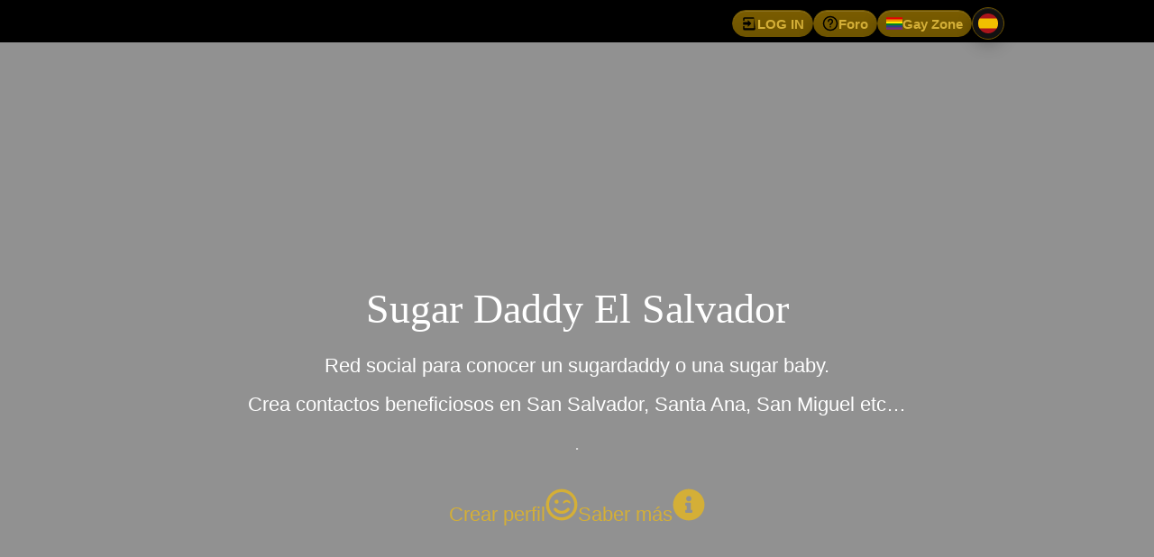

--- FILE ---
content_type: text/html; charset=UTF-8
request_url: https://sugardaddylatam.com/el-salvador/
body_size: 82768
content:
<!DOCTYPE html>

<!--[if lt IE 7]> <html class="no-js lt-ie9 lt-ie8 lt-ie7" lang="es-ES"> <![endif]-->
<!--[if IE 7]>    <html class="no-js lt-ie9 lt-ie8" lang="es-ES"> <![endif]-->
<!--[if IE 8]>    <html class="no-js lt-ie9" lang="es-ES"> <![endif]-->
<!--[if gt IE 8]><!-->

<html class="no-js" lang="es-ES">
<!--<![endif]-->

<head><meta charset="UTF-8"/><script>if(navigator.userAgent.match(/MSIE|Internet Explorer/i)||navigator.userAgent.match(/Trident\/7\..*?rv:11/i)){var href=document.location.href;if(!href.match(/[?&]nowprocket/)){if(href.indexOf("?")==-1){if(href.indexOf("#")==-1){document.location.href=href+"?nowprocket=1"}else{document.location.href=href.replace("#","?nowprocket=1#")}}else{if(href.indexOf("#")==-1){document.location.href=href+"&nowprocket=1"}else{document.location.href=href.replace("#","&nowprocket=1#")}}}}</script><script>class RocketLazyLoadScripts{constructor(){this.v="1.2.4",this.triggerEvents=["keydown","mousedown","mousemove","touchmove","touchstart","touchend","wheel"],this.userEventHandler=this._triggerListener.bind(this),this.touchStartHandler=this._onTouchStart.bind(this),this.touchMoveHandler=this._onTouchMove.bind(this),this.touchEndHandler=this._onTouchEnd.bind(this),this.clickHandler=this._onClick.bind(this),this.interceptedClicks=[],window.addEventListener("pageshow",t=>{this.persisted=t.persisted}),window.addEventListener("DOMContentLoaded",()=>{this._preconnect3rdParties()}),this.delayedScripts={normal:[],async:[],defer:[]},this.trash=[],this.allJQueries=[]}_addUserInteractionListener(t){if(document.hidden){t._triggerListener();return}this.triggerEvents.forEach(e=>window.addEventListener(e,t.userEventHandler,{passive:!0})),window.addEventListener("touchstart",t.touchStartHandler,{passive:!0}),window.addEventListener("mousedown",t.touchStartHandler),document.addEventListener("visibilitychange",t.userEventHandler)}_removeUserInteractionListener(){this.triggerEvents.forEach(t=>window.removeEventListener(t,this.userEventHandler,{passive:!0})),document.removeEventListener("visibilitychange",this.userEventHandler)}_onTouchStart(t){"HTML"!==t.target.tagName&&(window.addEventListener("touchend",this.touchEndHandler),window.addEventListener("mouseup",this.touchEndHandler),window.addEventListener("touchmove",this.touchMoveHandler,{passive:!0}),window.addEventListener("mousemove",this.touchMoveHandler),t.target.addEventListener("click",this.clickHandler),this._renameDOMAttribute(t.target,"onclick","rocket-onclick"),this._pendingClickStarted())}_onTouchMove(t){window.removeEventListener("touchend",this.touchEndHandler),window.removeEventListener("mouseup",this.touchEndHandler),window.removeEventListener("touchmove",this.touchMoveHandler,{passive:!0}),window.removeEventListener("mousemove",this.touchMoveHandler),t.target.removeEventListener("click",this.clickHandler),this._renameDOMAttribute(t.target,"rocket-onclick","onclick"),this._pendingClickFinished()}_onTouchEnd(){window.removeEventListener("touchend",this.touchEndHandler),window.removeEventListener("mouseup",this.touchEndHandler),window.removeEventListener("touchmove",this.touchMoveHandler,{passive:!0}),window.removeEventListener("mousemove",this.touchMoveHandler)}_onClick(t){t.target.removeEventListener("click",this.clickHandler),this._renameDOMAttribute(t.target,"rocket-onclick","onclick"),this.interceptedClicks.push(t),t.preventDefault(),t.stopPropagation(),t.stopImmediatePropagation(),this._pendingClickFinished()}_replayClicks(){window.removeEventListener("touchstart",this.touchStartHandler,{passive:!0}),window.removeEventListener("mousedown",this.touchStartHandler),this.interceptedClicks.forEach(t=>{t.target.dispatchEvent(new MouseEvent("click",{view:t.view,bubbles:!0,cancelable:!0}))})}_waitForPendingClicks(){return new Promise(t=>{this._isClickPending?this._pendingClickFinished=t:t()})}_pendingClickStarted(){this._isClickPending=!0}_pendingClickFinished(){this._isClickPending=!1}_renameDOMAttribute(t,e,r){t.hasAttribute&&t.hasAttribute(e)&&(event.target.setAttribute(r,event.target.getAttribute(e)),event.target.removeAttribute(e))}_triggerListener(){this._removeUserInteractionListener(this),"loading"===document.readyState?document.addEventListener("DOMContentLoaded",this._loadEverythingNow.bind(this)):this._loadEverythingNow()}_preconnect3rdParties(){let t=[];document.querySelectorAll("script[type=rocketlazyloadscript][data-rocket-src]").forEach(e=>{let r=e.getAttribute("data-rocket-src");if(r&&0!==r.indexOf("data:")){0===r.indexOf("//")&&(r=location.protocol+r);try{let i=new URL(r).origin;i!==location.origin&&t.push({src:i,crossOrigin:e.crossOrigin||"module"===e.getAttribute("data-rocket-type")})}catch(n){}}}),t=[...new Map(t.map(t=>[JSON.stringify(t),t])).values()],this._batchInjectResourceHints(t,"preconnect")}async _loadEverythingNow(){this.lastBreath=Date.now(),this._delayEventListeners(),this._delayJQueryReady(this),this._handleDocumentWrite(),this._registerAllDelayedScripts(),this._preloadAllScripts(),await this._loadScriptsFromList(this.delayedScripts.normal),await this._loadScriptsFromList(this.delayedScripts.defer),await this._loadScriptsFromList(this.delayedScripts.async);try{await this._triggerDOMContentLoaded(),await this._pendingWebpackRequests(this),await this._triggerWindowLoad()}catch(t){console.error(t)}window.dispatchEvent(new Event("rocket-allScriptsLoaded")),this._waitForPendingClicks().then(()=>{this._replayClicks()}),this._emptyTrash()}_registerAllDelayedScripts(){document.querySelectorAll("script[type=rocketlazyloadscript]").forEach(t=>{t.hasAttribute("data-rocket-src")?t.hasAttribute("async")&&!1!==t.async?this.delayedScripts.async.push(t):t.hasAttribute("defer")&&!1!==t.defer||"module"===t.getAttribute("data-rocket-type")?this.delayedScripts.defer.push(t):this.delayedScripts.normal.push(t):this.delayedScripts.normal.push(t)})}async _transformScript(t){if(await this._littleBreath(),!0===t.noModule&&"noModule"in HTMLScriptElement.prototype){t.setAttribute("data-rocket-status","skipped");return}return new Promise(navigator.userAgent.indexOf("Firefox/")>0||""===navigator.vendor?e=>{let r=document.createElement("script");[...t.attributes].forEach(t=>{let e=t.nodeName;"type"!==e&&("data-rocket-type"===e&&(e="type"),"data-rocket-src"===e&&(e="src"),r.setAttribute(e,t.nodeValue))}),t.text&&(r.text=t.text),r.hasAttribute("src")?(r.addEventListener("load",e),r.addEventListener("error",e)):(r.text=t.text,e());try{t.parentNode.replaceChild(r,t)}catch(i){e()}}:e=>{function r(){t.setAttribute("data-rocket-status","failed"),e()}try{let i=t.getAttribute("data-rocket-type"),n=t.getAttribute("data-rocket-src");i?(t.type=i,t.removeAttribute("data-rocket-type")):t.removeAttribute("type"),t.addEventListener("load",function r(){t.setAttribute("data-rocket-status","executed"),e()}),t.addEventListener("error",r),n?(t.removeAttribute("data-rocket-src"),t.src=n):t.src="data:text/javascript;base64,"+window.btoa(unescape(encodeURIComponent(t.text)))}catch(s){r()}})}async _loadScriptsFromList(t){let e=t.shift();return e&&e.isConnected?(await this._transformScript(e),this._loadScriptsFromList(t)):Promise.resolve()}_preloadAllScripts(){this._batchInjectResourceHints([...this.delayedScripts.normal,...this.delayedScripts.defer,...this.delayedScripts.async],"preload")}_batchInjectResourceHints(t,e){var r=document.createDocumentFragment();t.forEach(t=>{let i=t.getAttribute&&t.getAttribute("data-rocket-src")||t.src;if(i){let n=document.createElement("link");n.href=i,n.rel=e,"preconnect"!==e&&(n.as="script"),t.getAttribute&&"module"===t.getAttribute("data-rocket-type")&&(n.crossOrigin=!0),t.crossOrigin&&(n.crossOrigin=t.crossOrigin),t.integrity&&(n.integrity=t.integrity),r.appendChild(n),this.trash.push(n)}}),document.head.appendChild(r)}_delayEventListeners(){let t={};function e(e,r){!function e(r){!t[r]&&(t[r]={originalFunctions:{add:r.addEventListener,remove:r.removeEventListener},eventsToRewrite:[]},r.addEventListener=function(){arguments[0]=i(arguments[0]),t[r].originalFunctions.add.apply(r,arguments)},r.removeEventListener=function(){arguments[0]=i(arguments[0]),t[r].originalFunctions.remove.apply(r,arguments)});function i(e){return t[r].eventsToRewrite.indexOf(e)>=0?"rocket-"+e:e}}(e),t[e].eventsToRewrite.push(r)}function r(t,e){let r=t[e];Object.defineProperty(t,e,{get:()=>r||function(){},set(i){t["rocket"+e]=r=i}})}e(document,"DOMContentLoaded"),e(window,"DOMContentLoaded"),e(window,"load"),e(window,"pageshow"),e(document,"readystatechange"),r(document,"onreadystatechange"),r(window,"onload"),r(window,"onpageshow")}_delayJQueryReady(t){let e;function r(t){return t.split(" ").map(t=>"load"===t||0===t.indexOf("load.")?"rocket-jquery-load":t).join(" ")}function i(i){if(i&&i.fn&&!t.allJQueries.includes(i)){i.fn.ready=i.fn.init.prototype.ready=function(e){return t.domReadyFired?e.bind(document)(i):document.addEventListener("rocket-DOMContentLoaded",()=>e.bind(document)(i)),i([])};let n=i.fn.on;i.fn.on=i.fn.init.prototype.on=function(){return this[0]===window&&("string"==typeof arguments[0]||arguments[0]instanceof String?arguments[0]=r(arguments[0]):"object"==typeof arguments[0]&&Object.keys(arguments[0]).forEach(t=>{let e=arguments[0][t];delete arguments[0][t],arguments[0][r(t)]=e})),n.apply(this,arguments),this},t.allJQueries.push(i)}e=i}i(window.jQuery),Object.defineProperty(window,"jQuery",{get:()=>e,set(t){i(t)}})}async _pendingWebpackRequests(t){let e=document.querySelector("script[data-webpack]");async function r(){return new Promise(t=>{e.addEventListener("load",t),e.addEventListener("error",t)})}e&&(await r(),await t._requestAnimFrame(),await t._pendingWebpackRequests(t))}async _triggerDOMContentLoaded(){this.domReadyFired=!0,await this._littleBreath(),document.dispatchEvent(new Event("rocket-DOMContentLoaded")),await this._littleBreath(),window.dispatchEvent(new Event("rocket-DOMContentLoaded")),await this._littleBreath(),document.dispatchEvent(new Event("rocket-readystatechange")),await this._littleBreath(),document.rocketonreadystatechange&&document.rocketonreadystatechange()}async _triggerWindowLoad(){await this._littleBreath(),window.dispatchEvent(new Event("rocket-load")),await this._littleBreath(),window.rocketonload&&window.rocketonload(),await this._littleBreath(),this.allJQueries.forEach(t=>t(window).trigger("rocket-jquery-load")),await this._littleBreath();let t=new Event("rocket-pageshow");t.persisted=this.persisted,window.dispatchEvent(t),await this._littleBreath(),window.rocketonpageshow&&window.rocketonpageshow({persisted:this.persisted})}_handleDocumentWrite(){let t=new Map;document.write=document.writeln=function(e){let r=document.currentScript;r||console.error("WPRocket unable to document.write this: "+e);let i=document.createRange(),n=r.parentElement,s=t.get(r);void 0===s&&(s=r.nextSibling,t.set(r,s));let a=document.createDocumentFragment();i.setStart(a,0),a.appendChild(i.createContextualFragment(e)),n.insertBefore(a,s)}}async _littleBreath(){Date.now()-this.lastBreath>45&&(await this._requestAnimFrame(),this.lastBreath=Date.now())}async _requestAnimFrame(){return document.hidden?new Promise(t=>setTimeout(t)):new Promise(t=>requestAnimationFrame(t))}_emptyTrash(){this.trash.forEach(t=>t.remove())}static run(){let t=new RocketLazyLoadScripts;t._addUserInteractionListener(t)}}RocketLazyLoadScripts.run();</script>
	
	<meta name="viewport" content="width=device-width"/>

	<link rel="profile" href="http://gmpg.org/xfn/11"/>
	<link rel="pingback" href="https://sugardaddylatam.com/xmlrpc.php"/>

	<!--[if IE 7]>
	<link rel="stylesheet" href="https://sugardaddylatam.com/wp-content/themes/sweetdate/assets/styles/font-awesome-ie7.min.css">
	<script src="https://sugardaddylatam.com/wp-content/themes/sweetdate/assets/scripts/ie6/warning.js"></script>
	<![endif]-->

	<!--Favicons-->
			<link rel="shortcut icon" href="https://sugardaddylatam.com/wp-content/uploads/2023/01/cropped-latam.jpg">
				<link rel="apple-touch-icon" href="https://sugardaddylatam.com/wp-content/themes/sweetdate/assets/images/icons/apple-touch-icon-57x57.png">
				<link rel="apple-touch-icon" sizes="57x57" href="https://sugardaddylatam.com/wp-content/themes/sweetdate/assets/images/icons/apple-touch-icon-57x57.png">
				<link rel="apple-touch-icon" sizes="72x72" href="https://sugardaddylatam.com/wp-content/themes/sweetdate/assets/images/icons/apple-touch-icon-72x72.png">
				<link rel="apple-touch-icon" sizes="114x114" href="https://sugardaddylatam.com/wp-content/themes/sweetdate/assets/images/icons/apple-touch-icon-114x114.png">
				<link rel="apple-touch-icon" sizes="144x144" href="https://sugardaddylatam.com/wp-content/themes/sweetdate/assets/images/icons/apple-touch-icon-144x144.png">
		
		
	<meta name='robots' content='index, follow, max-image-preview:large, max-snippet:-1, max-video-preview:-1' />

	<!-- This site is optimized with the Yoast SEO Premium plugin v24.3 (Yoast SEO v26.7) - https://yoast.com/wordpress/plugins/seo/ -->
	<title>sugar daddy el Salvador busca sugar baby</title>
	<meta name="description" content="Red social para sugarbaby en el Salvador y sugardaddy" />
	<link rel="canonical" href="https://sugardaddylatam.com/el-salvador/" />
	<meta property="og:locale" content="es_ES" />
	<meta property="og:type" content="article" />
	<meta property="og:title" content="El Salvador" />
	<meta property="og:description" content="Red social para sugarbaby en el Salvador y sugardaddy" />
	<meta property="og:url" content="https://sugardaddylatam.com/el-salvador/" />
	<meta property="article:publisher" content="https://www.facebook.com/people/Sugar-Daddy-Latinoamrica/61552824401638/" />
	<meta property="article:modified_time" content="2025-11-25T15:53:00+00:00" />
	<meta name="twitter:card" content="summary_large_image" />
	<meta name="twitter:site" content="@SDLatamOficial" />
	<meta name="twitter:label1" content="Tiempo de lectura" />
	<meta name="twitter:data1" content="11 minutos" />
	<script type="application/ld+json" class="yoast-schema-graph">{"@context":"https://schema.org","@graph":[{"@type":"WebPage","@id":"https://sugardaddylatam.com/el-salvador/","url":"https://sugardaddylatam.com/el-salvador/","name":"sugar daddy el Salvador busca sugar baby","isPartOf":{"@id":"https://sugardaddylatam.com/#website"},"primaryImageOfPage":{"@id":"https://sugardaddylatam.com/el-salvador/#primaryimage"},"image":{"@id":"https://sugardaddylatam.com/el-salvador/#primaryimage"},"thumbnailUrl":"https://sugardaddylatam.com/wp-content/uploads/2025/10/El-Salvadore.avif","datePublished":"2024-01-17T15:13:29+00:00","dateModified":"2025-11-25T15:53:00+00:00","description":"Red social para sugarbaby en el Salvador y sugardaddy","breadcrumb":{"@id":"https://sugardaddylatam.com/el-salvador/#breadcrumb"},"inLanguage":"es","potentialAction":[{"@type":"ReadAction","target":["https://sugardaddylatam.com/el-salvador/"]}]},{"@type":"ImageObject","inLanguage":"es","@id":"https://sugardaddylatam.com/el-salvador/#primaryimage","url":"https://sugardaddylatam.com/wp-content/uploads/2025/10/El-Salvadore.avif","contentUrl":"https://sugardaddylatam.com/wp-content/uploads/2025/10/El-Salvadore.avif","width":1536,"height":1024},{"@type":"BreadcrumbList","@id":"https://sugardaddylatam.com/el-salvador/#breadcrumb","itemListElement":[{"@type":"ListItem","position":1,"name":"Home","item":"https://sugardaddylatam.com/"},{"@type":"ListItem","position":2,"name":"El Salvador"}]},{"@type":"WebSite","@id":"https://sugardaddylatam.com/#website","url":"https://sugardaddylatam.com/","name":"","description":"Red social latinoaméricana de contactos entre sugar daddys y sugar babys.","potentialAction":[{"@type":"SearchAction","target":{"@type":"EntryPoint","urlTemplate":"https://sugardaddylatam.com/?s={search_term_string}"},"query-input":{"@type":"PropertyValueSpecification","valueRequired":true,"valueName":"search_term_string"}}],"inLanguage":"es"}]}</script>
	<!-- / Yoast SEO Premium plugin. -->


<link rel='dns-prefetch' href='//platform.twitter.com' />
<link rel='dns-prefetch' href='//www.googletagmanager.com' />
<link rel='dns-prefetch' href='//www.google-analytics.com' />
<link rel='dns-prefetch' href='//stats.g.doubleclick.net' />
<link rel="alternate" type="application/rss+xml" title=" &raquo; Feed" href="https://sugardaddylatam.com/feed/" />
<link rel="alternate" type="application/rss+xml" title=" &raquo; Feed de los comentarios" href="https://sugardaddylatam.com/comments/feed/" />
<style id='wp-img-auto-sizes-contain-inline-css' type='text/css'>img:is([sizes=auto i],[sizes^="auto," i]){contain-intrinsic-size:3000px 1500px}
/*# sourceURL=wp-img-auto-sizes-contain-inline-css */</style>
<link data-minify="1" rel='stylesheet' id='ugb-style-css-css' href='https://sugardaddylatam.com/wp-content/cache/min/1/wp-content/plugins/stackable-ultimate-gutenberg-blocks-premium-c/dist/frontend_blocks.css?ver=1768406411' type='text/css' media='all' />
<style id='ugb-style-css-inline-css' type='text/css'>:root {--stk-block-width-default-detected: 980px;}
/*# sourceURL=ugb-style-css-inline-css */</style>
<link data-minify="1" rel='stylesheet' id='ugb-style-css-responsive-css' href='https://sugardaddylatam.com/wp-content/cache/min/1/wp-content/plugins/stackable-ultimate-gutenberg-blocks-premium-c/dist/frontend_blocks_responsive.css?ver=1768406411' type='text/css' media='all' />
<style id='wp-block-library-inline-css' type='text/css'>:root{--wp-block-synced-color:#7a00df;--wp-block-synced-color--rgb:122,0,223;--wp-bound-block-color:var(--wp-block-synced-color);--wp-editor-canvas-background:#ddd;--wp-admin-theme-color:#007cba;--wp-admin-theme-color--rgb:0,124,186;--wp-admin-theme-color-darker-10:#006ba1;--wp-admin-theme-color-darker-10--rgb:0,107,160.5;--wp-admin-theme-color-darker-20:#005a87;--wp-admin-theme-color-darker-20--rgb:0,90,135;--wp-admin-border-width-focus:2px}@media (min-resolution:192dpi){:root{--wp-admin-border-width-focus:1.5px}}.wp-element-button{cursor:pointer}:root .has-very-light-gray-background-color{background-color:#eee}:root .has-very-dark-gray-background-color{background-color:#313131}:root .has-very-light-gray-color{color:#eee}:root .has-very-dark-gray-color{color:#313131}:root .has-vivid-green-cyan-to-vivid-cyan-blue-gradient-background{background:linear-gradient(135deg,#00d084,#0693e3)}:root .has-purple-crush-gradient-background{background:linear-gradient(135deg,#34e2e4,#4721fb 50%,#ab1dfe)}:root .has-hazy-dawn-gradient-background{background:linear-gradient(135deg,#faaca8,#dad0ec)}:root .has-subdued-olive-gradient-background{background:linear-gradient(135deg,#fafae1,#67a671)}:root .has-atomic-cream-gradient-background{background:linear-gradient(135deg,#fdd79a,#004a59)}:root .has-nightshade-gradient-background{background:linear-gradient(135deg,#330968,#31cdcf)}:root .has-midnight-gradient-background{background:linear-gradient(135deg,#020381,#2874fc)}:root{--wp--preset--font-size--normal:16px;--wp--preset--font-size--huge:42px}.has-regular-font-size{font-size:1em}.has-larger-font-size{font-size:2.625em}.has-normal-font-size{font-size:var(--wp--preset--font-size--normal)}.has-huge-font-size{font-size:var(--wp--preset--font-size--huge)}.has-text-align-center{text-align:center}.has-text-align-left{text-align:left}.has-text-align-right{text-align:right}.has-fit-text{white-space:nowrap!important}#end-resizable-editor-section{display:none}.aligncenter{clear:both}.items-justified-left{justify-content:flex-start}.items-justified-center{justify-content:center}.items-justified-right{justify-content:flex-end}.items-justified-space-between{justify-content:space-between}.screen-reader-text{border:0;clip-path:inset(50%);height:1px;margin:-1px;overflow:hidden;padding:0;position:absolute;width:1px;word-wrap:normal!important}.screen-reader-text:focus{background-color:#ddd;clip-path:none;color:#444;display:block;font-size:1em;height:auto;left:5px;line-height:normal;padding:15px 23px 14px;text-decoration:none;top:5px;width:auto;z-index:100000}html :where(.has-border-color){border-style:solid}html :where([style*=border-top-color]){border-top-style:solid}html :where([style*=border-right-color]){border-right-style:solid}html :where([style*=border-bottom-color]){border-bottom-style:solid}html :where([style*=border-left-color]){border-left-style:solid}html :where([style*=border-width]){border-style:solid}html :where([style*=border-top-width]){border-top-style:solid}html :where([style*=border-right-width]){border-right-style:solid}html :where([style*=border-bottom-width]){border-bottom-style:solid}html :where([style*=border-left-width]){border-left-style:solid}html :where(img[class*=wp-image-]){height:auto;max-width:100%}:where(figure){margin:0 0 1em}html :where(.is-position-sticky){--wp-admin--admin-bar--position-offset:var(--wp-admin--admin-bar--height,0px)}@media screen and (max-width:600px){html :where(.is-position-sticky){--wp-admin--admin-bar--position-offset:0px}}

/*# sourceURL=wp-block-library-inline-css */</style><style id='wp-block-heading-inline-css' type='text/css'>h1:where(.wp-block-heading).has-background,h2:where(.wp-block-heading).has-background,h3:where(.wp-block-heading).has-background,h4:where(.wp-block-heading).has-background,h5:where(.wp-block-heading).has-background,h6:where(.wp-block-heading).has-background{padding:1.25em 2.375em}h1.has-text-align-left[style*=writing-mode]:where([style*=vertical-lr]),h1.has-text-align-right[style*=writing-mode]:where([style*=vertical-rl]),h2.has-text-align-left[style*=writing-mode]:where([style*=vertical-lr]),h2.has-text-align-right[style*=writing-mode]:where([style*=vertical-rl]),h3.has-text-align-left[style*=writing-mode]:where([style*=vertical-lr]),h3.has-text-align-right[style*=writing-mode]:where([style*=vertical-rl]),h4.has-text-align-left[style*=writing-mode]:where([style*=vertical-lr]),h4.has-text-align-right[style*=writing-mode]:where([style*=vertical-rl]),h5.has-text-align-left[style*=writing-mode]:where([style*=vertical-lr]),h5.has-text-align-right[style*=writing-mode]:where([style*=vertical-rl]),h6.has-text-align-left[style*=writing-mode]:where([style*=vertical-lr]),h6.has-text-align-right[style*=writing-mode]:where([style*=vertical-rl]){rotate:180deg}
/*# sourceURL=https://sugardaddylatam.com/wp-includes/blocks/heading/style.min.css */</style>
<style id='wp-block-image-inline-css' type='text/css'>.wp-block-image>a,.wp-block-image>figure>a{display:inline-block}.wp-block-image img{box-sizing:border-box;height:auto;max-width:100%;vertical-align:bottom}@media not (prefers-reduced-motion){.wp-block-image img.hide{visibility:hidden}.wp-block-image img.show{animation:show-content-image .4s}}.wp-block-image[style*=border-radius] img,.wp-block-image[style*=border-radius]>a{border-radius:inherit}.wp-block-image.has-custom-border img{box-sizing:border-box}.wp-block-image.aligncenter{text-align:center}.wp-block-image.alignfull>a,.wp-block-image.alignwide>a{width:100%}.wp-block-image.alignfull img,.wp-block-image.alignwide img{height:auto;width:100%}.wp-block-image .aligncenter,.wp-block-image .alignleft,.wp-block-image .alignright,.wp-block-image.aligncenter,.wp-block-image.alignleft,.wp-block-image.alignright{display:table}.wp-block-image .aligncenter>figcaption,.wp-block-image .alignleft>figcaption,.wp-block-image .alignright>figcaption,.wp-block-image.aligncenter>figcaption,.wp-block-image.alignleft>figcaption,.wp-block-image.alignright>figcaption{caption-side:bottom;display:table-caption}.wp-block-image .alignleft{float:left;margin:.5em 1em .5em 0}.wp-block-image .alignright{float:right;margin:.5em 0 .5em 1em}.wp-block-image .aligncenter{margin-left:auto;margin-right:auto}.wp-block-image :where(figcaption){margin-bottom:1em;margin-top:.5em}.wp-block-image.is-style-circle-mask img{border-radius:9999px}@supports ((-webkit-mask-image:none) or (mask-image:none)) or (-webkit-mask-image:none){.wp-block-image.is-style-circle-mask img{border-radius:0;-webkit-mask-image:url('data:image/svg+xml;utf8,<svg viewBox="0 0 100 100" xmlns="http://www.w3.org/2000/svg"><circle cx="50" cy="50" r="50"/></svg>');mask-image:url('data:image/svg+xml;utf8,<svg viewBox="0 0 100 100" xmlns="http://www.w3.org/2000/svg"><circle cx="50" cy="50" r="50"/></svg>');mask-mode:alpha;-webkit-mask-position:center;mask-position:center;-webkit-mask-repeat:no-repeat;mask-repeat:no-repeat;-webkit-mask-size:contain;mask-size:contain}}:root :where(.wp-block-image.is-style-rounded img,.wp-block-image .is-style-rounded img){border-radius:9999px}.wp-block-image figure{margin:0}.wp-lightbox-container{display:flex;flex-direction:column;position:relative}.wp-lightbox-container img{cursor:zoom-in}.wp-lightbox-container img:hover+button{opacity:1}.wp-lightbox-container button{align-items:center;backdrop-filter:blur(16px) saturate(180%);background-color:#5a5a5a40;border:none;border-radius:4px;cursor:zoom-in;display:flex;height:20px;justify-content:center;opacity:0;padding:0;position:absolute;right:16px;text-align:center;top:16px;width:20px;z-index:100}@media not (prefers-reduced-motion){.wp-lightbox-container button{transition:opacity .2s ease}}.wp-lightbox-container button:focus-visible{outline:3px auto #5a5a5a40;outline:3px auto -webkit-focus-ring-color;outline-offset:3px}.wp-lightbox-container button:hover{cursor:pointer;opacity:1}.wp-lightbox-container button:focus{opacity:1}.wp-lightbox-container button:focus,.wp-lightbox-container button:hover,.wp-lightbox-container button:not(:hover):not(:active):not(.has-background){background-color:#5a5a5a40;border:none}.wp-lightbox-overlay{box-sizing:border-box;cursor:zoom-out;height:100vh;left:0;overflow:hidden;position:fixed;top:0;visibility:hidden;width:100%;z-index:100000}.wp-lightbox-overlay .close-button{align-items:center;cursor:pointer;display:flex;justify-content:center;min-height:40px;min-width:40px;padding:0;position:absolute;right:calc(env(safe-area-inset-right) + 16px);top:calc(env(safe-area-inset-top) + 16px);z-index:5000000}.wp-lightbox-overlay .close-button:focus,.wp-lightbox-overlay .close-button:hover,.wp-lightbox-overlay .close-button:not(:hover):not(:active):not(.has-background){background:none;border:none}.wp-lightbox-overlay .lightbox-image-container{height:var(--wp--lightbox-container-height);left:50%;overflow:hidden;position:absolute;top:50%;transform:translate(-50%,-50%);transform-origin:top left;width:var(--wp--lightbox-container-width);z-index:9999999999}.wp-lightbox-overlay .wp-block-image{align-items:center;box-sizing:border-box;display:flex;height:100%;justify-content:center;margin:0;position:relative;transform-origin:0 0;width:100%;z-index:3000000}.wp-lightbox-overlay .wp-block-image img{height:var(--wp--lightbox-image-height);min-height:var(--wp--lightbox-image-height);min-width:var(--wp--lightbox-image-width);width:var(--wp--lightbox-image-width)}.wp-lightbox-overlay .wp-block-image figcaption{display:none}.wp-lightbox-overlay button{background:none;border:none}.wp-lightbox-overlay .scrim{background-color:#fff;height:100%;opacity:.9;position:absolute;width:100%;z-index:2000000}.wp-lightbox-overlay.active{visibility:visible}@media not (prefers-reduced-motion){.wp-lightbox-overlay.active{animation:turn-on-visibility .25s both}.wp-lightbox-overlay.active img{animation:turn-on-visibility .35s both}.wp-lightbox-overlay.show-closing-animation:not(.active){animation:turn-off-visibility .35s both}.wp-lightbox-overlay.show-closing-animation:not(.active) img{animation:turn-off-visibility .25s both}.wp-lightbox-overlay.zoom.active{animation:none;opacity:1;visibility:visible}.wp-lightbox-overlay.zoom.active .lightbox-image-container{animation:lightbox-zoom-in .4s}.wp-lightbox-overlay.zoom.active .lightbox-image-container img{animation:none}.wp-lightbox-overlay.zoom.active .scrim{animation:turn-on-visibility .4s forwards}.wp-lightbox-overlay.zoom.show-closing-animation:not(.active){animation:none}.wp-lightbox-overlay.zoom.show-closing-animation:not(.active) .lightbox-image-container{animation:lightbox-zoom-out .4s}.wp-lightbox-overlay.zoom.show-closing-animation:not(.active) .lightbox-image-container img{animation:none}.wp-lightbox-overlay.zoom.show-closing-animation:not(.active) .scrim{animation:turn-off-visibility .4s forwards}}@keyframes show-content-image{0%{visibility:hidden}99%{visibility:hidden}to{visibility:visible}}@keyframes turn-on-visibility{0%{opacity:0}to{opacity:1}}@keyframes turn-off-visibility{0%{opacity:1;visibility:visible}99%{opacity:0;visibility:visible}to{opacity:0;visibility:hidden}}@keyframes lightbox-zoom-in{0%{transform:translate(calc((-100vw + var(--wp--lightbox-scrollbar-width))/2 + var(--wp--lightbox-initial-left-position)),calc(-50vh + var(--wp--lightbox-initial-top-position))) scale(var(--wp--lightbox-scale))}to{transform:translate(-50%,-50%) scale(1)}}@keyframes lightbox-zoom-out{0%{transform:translate(-50%,-50%) scale(1);visibility:visible}99%{visibility:visible}to{transform:translate(calc((-100vw + var(--wp--lightbox-scrollbar-width))/2 + var(--wp--lightbox-initial-left-position)),calc(-50vh + var(--wp--lightbox-initial-top-position))) scale(var(--wp--lightbox-scale));visibility:hidden}}
/*# sourceURL=https://sugardaddylatam.com/wp-includes/blocks/image/style.min.css */</style>
<style id='wp-block-list-inline-css' type='text/css'>ol,ul{box-sizing:border-box}:root :where(.wp-block-list.has-background){padding:1.25em 2.375em}
/*# sourceURL=https://sugardaddylatam.com/wp-includes/blocks/list/style.min.css */</style>
<style id='wp-block-navigation-inline-css' type='text/css'>.wp-block-navigation{position:relative}.wp-block-navigation ul{margin-bottom:0;margin-left:0;margin-top:0;padding-left:0}.wp-block-navigation ul,.wp-block-navigation ul li{list-style:none;padding:0}.wp-block-navigation .wp-block-navigation-item{align-items:center;background-color:inherit;display:flex;position:relative}.wp-block-navigation .wp-block-navigation-item .wp-block-navigation__submenu-container:empty{display:none}.wp-block-navigation .wp-block-navigation-item__content{display:block;z-index:1}.wp-block-navigation .wp-block-navigation-item__content.wp-block-navigation-item__content{color:inherit}.wp-block-navigation.has-text-decoration-underline .wp-block-navigation-item__content,.wp-block-navigation.has-text-decoration-underline .wp-block-navigation-item__content:active,.wp-block-navigation.has-text-decoration-underline .wp-block-navigation-item__content:focus{text-decoration:underline}.wp-block-navigation.has-text-decoration-line-through .wp-block-navigation-item__content,.wp-block-navigation.has-text-decoration-line-through .wp-block-navigation-item__content:active,.wp-block-navigation.has-text-decoration-line-through .wp-block-navigation-item__content:focus{text-decoration:line-through}.wp-block-navigation :where(a),.wp-block-navigation :where(a:active),.wp-block-navigation :where(a:focus){text-decoration:none}.wp-block-navigation .wp-block-navigation__submenu-icon{align-self:center;background-color:inherit;border:none;color:currentColor;display:inline-block;font-size:inherit;height:.6em;line-height:0;margin-left:.25em;padding:0;width:.6em}.wp-block-navigation .wp-block-navigation__submenu-icon svg{display:inline-block;stroke:currentColor;height:inherit;margin-top:.075em;width:inherit}.wp-block-navigation{--navigation-layout-justification-setting:flex-start;--navigation-layout-direction:row;--navigation-layout-wrap:wrap;--navigation-layout-justify:flex-start;--navigation-layout-align:center}.wp-block-navigation.is-vertical{--navigation-layout-direction:column;--navigation-layout-justify:initial;--navigation-layout-align:flex-start}.wp-block-navigation.no-wrap{--navigation-layout-wrap:nowrap}.wp-block-navigation.items-justified-center{--navigation-layout-justification-setting:center;--navigation-layout-justify:center}.wp-block-navigation.items-justified-center.is-vertical{--navigation-layout-align:center}.wp-block-navigation.items-justified-right{--navigation-layout-justification-setting:flex-end;--navigation-layout-justify:flex-end}.wp-block-navigation.items-justified-right.is-vertical{--navigation-layout-align:flex-end}.wp-block-navigation.items-justified-space-between{--navigation-layout-justification-setting:space-between;--navigation-layout-justify:space-between}.wp-block-navigation .has-child .wp-block-navigation__submenu-container{align-items:normal;background-color:inherit;color:inherit;display:flex;flex-direction:column;opacity:0;position:absolute;z-index:2}@media not (prefers-reduced-motion){.wp-block-navigation .has-child .wp-block-navigation__submenu-container{transition:opacity .1s linear}}.wp-block-navigation .has-child .wp-block-navigation__submenu-container{height:0;overflow:hidden;visibility:hidden;width:0}.wp-block-navigation .has-child .wp-block-navigation__submenu-container>.wp-block-navigation-item>.wp-block-navigation-item__content{display:flex;flex-grow:1;padding:.5em 1em}.wp-block-navigation .has-child .wp-block-navigation__submenu-container>.wp-block-navigation-item>.wp-block-navigation-item__content .wp-block-navigation__submenu-icon{margin-left:auto;margin-right:0}.wp-block-navigation .has-child .wp-block-navigation__submenu-container .wp-block-navigation-item__content{margin:0}.wp-block-navigation .has-child .wp-block-navigation__submenu-container{left:-1px;top:100%}@media (min-width:782px){.wp-block-navigation .has-child .wp-block-navigation__submenu-container .wp-block-navigation__submenu-container{left:100%;top:-1px}.wp-block-navigation .has-child .wp-block-navigation__submenu-container .wp-block-navigation__submenu-container:before{background:#0000;content:"";display:block;height:100%;position:absolute;right:100%;width:.5em}.wp-block-navigation .has-child .wp-block-navigation__submenu-container .wp-block-navigation__submenu-icon{margin-right:.25em}.wp-block-navigation .has-child .wp-block-navigation__submenu-container .wp-block-navigation__submenu-icon svg{transform:rotate(-90deg)}}.wp-block-navigation .has-child .wp-block-navigation-submenu__toggle[aria-expanded=true]~.wp-block-navigation__submenu-container,.wp-block-navigation .has-child:not(.open-on-click):hover>.wp-block-navigation__submenu-container,.wp-block-navigation .has-child:not(.open-on-click):not(.open-on-hover-click):focus-within>.wp-block-navigation__submenu-container{height:auto;min-width:200px;opacity:1;overflow:visible;visibility:visible;width:auto}.wp-block-navigation.has-background .has-child .wp-block-navigation__submenu-container{left:0;top:100%}@media (min-width:782px){.wp-block-navigation.has-background .has-child .wp-block-navigation__submenu-container .wp-block-navigation__submenu-container{left:100%;top:0}}.wp-block-navigation-submenu{display:flex;position:relative}.wp-block-navigation-submenu .wp-block-navigation__submenu-icon svg{stroke:currentColor}button.wp-block-navigation-item__content{background-color:initial;border:none;color:currentColor;font-family:inherit;font-size:inherit;font-style:inherit;font-weight:inherit;letter-spacing:inherit;line-height:inherit;text-align:left;text-transform:inherit}.wp-block-navigation-submenu__toggle{cursor:pointer}.wp-block-navigation-submenu__toggle[aria-expanded=true]+.wp-block-navigation__submenu-icon>svg,.wp-block-navigation-submenu__toggle[aria-expanded=true]>svg{transform:rotate(180deg)}.wp-block-navigation-item.open-on-click .wp-block-navigation-submenu__toggle{padding-left:0;padding-right:.85em}.wp-block-navigation-item.open-on-click .wp-block-navigation-submenu__toggle+.wp-block-navigation__submenu-icon{margin-left:-.6em;pointer-events:none}.wp-block-navigation-item.open-on-click button.wp-block-navigation-item__content:not(.wp-block-navigation-submenu__toggle){padding:0}.wp-block-navigation .wp-block-page-list,.wp-block-navigation__container,.wp-block-navigation__responsive-close,.wp-block-navigation__responsive-container,.wp-block-navigation__responsive-container-content,.wp-block-navigation__responsive-dialog{gap:inherit}:where(.wp-block-navigation.has-background .wp-block-navigation-item a:not(.wp-element-button)),:where(.wp-block-navigation.has-background .wp-block-navigation-submenu a:not(.wp-element-button)){padding:.5em 1em}:where(.wp-block-navigation .wp-block-navigation__submenu-container .wp-block-navigation-item a:not(.wp-element-button)),:where(.wp-block-navigation .wp-block-navigation__submenu-container .wp-block-navigation-submenu a:not(.wp-element-button)),:where(.wp-block-navigation .wp-block-navigation__submenu-container .wp-block-navigation-submenu button.wp-block-navigation-item__content),:where(.wp-block-navigation .wp-block-navigation__submenu-container .wp-block-pages-list__item button.wp-block-navigation-item__content){padding:.5em 1em}.wp-block-navigation.items-justified-right .wp-block-navigation__container .has-child .wp-block-navigation__submenu-container,.wp-block-navigation.items-justified-right .wp-block-page-list>.has-child .wp-block-navigation__submenu-container,.wp-block-navigation.items-justified-space-between .wp-block-page-list>.has-child:last-child .wp-block-navigation__submenu-container,.wp-block-navigation.items-justified-space-between>.wp-block-navigation__container>.has-child:last-child .wp-block-navigation__submenu-container{left:auto;right:0}.wp-block-navigation.items-justified-right .wp-block-navigation__container .has-child .wp-block-navigation__submenu-container .wp-block-navigation__submenu-container,.wp-block-navigation.items-justified-right .wp-block-page-list>.has-child .wp-block-navigation__submenu-container .wp-block-navigation__submenu-container,.wp-block-navigation.items-justified-space-between .wp-block-page-list>.has-child:last-child .wp-block-navigation__submenu-container .wp-block-navigation__submenu-container,.wp-block-navigation.items-justified-space-between>.wp-block-navigation__container>.has-child:last-child .wp-block-navigation__submenu-container .wp-block-navigation__submenu-container{left:-1px;right:-1px}@media (min-width:782px){.wp-block-navigation.items-justified-right .wp-block-navigation__container .has-child .wp-block-navigation__submenu-container .wp-block-navigation__submenu-container,.wp-block-navigation.items-justified-right .wp-block-page-list>.has-child .wp-block-navigation__submenu-container .wp-block-navigation__submenu-container,.wp-block-navigation.items-justified-space-between .wp-block-page-list>.has-child:last-child .wp-block-navigation__submenu-container .wp-block-navigation__submenu-container,.wp-block-navigation.items-justified-space-between>.wp-block-navigation__container>.has-child:last-child .wp-block-navigation__submenu-container .wp-block-navigation__submenu-container{left:auto;right:100%}}.wp-block-navigation:not(.has-background) .wp-block-navigation__submenu-container{background-color:#fff;border:1px solid #00000026}.wp-block-navigation.has-background .wp-block-navigation__submenu-container{background-color:inherit}.wp-block-navigation:not(.has-text-color) .wp-block-navigation__submenu-container{color:#000}.wp-block-navigation__container{align-items:var(--navigation-layout-align,initial);display:flex;flex-direction:var(--navigation-layout-direction,initial);flex-wrap:var(--navigation-layout-wrap,wrap);justify-content:var(--navigation-layout-justify,initial);list-style:none;margin:0;padding-left:0}.wp-block-navigation__container .is-responsive{display:none}.wp-block-navigation__container:only-child,.wp-block-page-list:only-child{flex-grow:1}@keyframes overlay-menu__fade-in-animation{0%{opacity:0;transform:translateY(.5em)}to{opacity:1;transform:translateY(0)}}.wp-block-navigation__responsive-container{bottom:0;display:none;left:0;position:fixed;right:0;top:0}.wp-block-navigation__responsive-container :where(.wp-block-navigation-item a){color:inherit}.wp-block-navigation__responsive-container .wp-block-navigation__responsive-container-content{align-items:var(--navigation-layout-align,initial);display:flex;flex-direction:var(--navigation-layout-direction,initial);flex-wrap:var(--navigation-layout-wrap,wrap);justify-content:var(--navigation-layout-justify,initial)}.wp-block-navigation__responsive-container:not(.is-menu-open.is-menu-open){background-color:inherit!important;color:inherit!important}.wp-block-navigation__responsive-container.is-menu-open{background-color:inherit;display:flex;flex-direction:column}@media not (prefers-reduced-motion){.wp-block-navigation__responsive-container.is-menu-open{animation:overlay-menu__fade-in-animation .1s ease-out;animation-fill-mode:forwards}}.wp-block-navigation__responsive-container.is-menu-open{overflow:auto;padding:clamp(1rem,var(--wp--style--root--padding-top),20rem) clamp(1rem,var(--wp--style--root--padding-right),20rem) clamp(1rem,var(--wp--style--root--padding-bottom),20rem) clamp(1rem,var(--wp--style--root--padding-left),20rem);z-index:100000}.wp-block-navigation__responsive-container.is-menu-open .wp-block-navigation__responsive-container-content{align-items:var(--navigation-layout-justification-setting,inherit);display:flex;flex-direction:column;flex-wrap:nowrap;overflow:visible;padding-top:calc(2rem + 24px)}.wp-block-navigation__responsive-container.is-menu-open .wp-block-navigation__responsive-container-content,.wp-block-navigation__responsive-container.is-menu-open .wp-block-navigation__responsive-container-content .wp-block-navigation__container,.wp-block-navigation__responsive-container.is-menu-open .wp-block-navigation__responsive-container-content .wp-block-page-list{justify-content:flex-start}.wp-block-navigation__responsive-container.is-menu-open .wp-block-navigation__responsive-container-content .wp-block-navigation__submenu-icon{display:none}.wp-block-navigation__responsive-container.is-menu-open .wp-block-navigation__responsive-container-content .has-child .wp-block-navigation__submenu-container{border:none;height:auto;min-width:200px;opacity:1;overflow:initial;padding-left:2rem;padding-right:2rem;position:static;visibility:visible;width:auto}.wp-block-navigation__responsive-container.is-menu-open .wp-block-navigation__responsive-container-content .wp-block-navigation__container,.wp-block-navigation__responsive-container.is-menu-open .wp-block-navigation__responsive-container-content .wp-block-navigation__submenu-container{gap:inherit}.wp-block-navigation__responsive-container.is-menu-open .wp-block-navigation__responsive-container-content .wp-block-navigation__submenu-container{padding-top:var(--wp--style--block-gap,2em)}.wp-block-navigation__responsive-container.is-menu-open .wp-block-navigation__responsive-container-content .wp-block-navigation-item__content{padding:0}.wp-block-navigation__responsive-container.is-menu-open .wp-block-navigation__responsive-container-content .wp-block-navigation-item,.wp-block-navigation__responsive-container.is-menu-open .wp-block-navigation__responsive-container-content .wp-block-navigation__container,.wp-block-navigation__responsive-container.is-menu-open .wp-block-navigation__responsive-container-content .wp-block-page-list{align-items:var(--navigation-layout-justification-setting,initial);display:flex;flex-direction:column}.wp-block-navigation__responsive-container.is-menu-open .wp-block-navigation-item,.wp-block-navigation__responsive-container.is-menu-open .wp-block-navigation-item .wp-block-navigation__submenu-container,.wp-block-navigation__responsive-container.is-menu-open .wp-block-navigation__container,.wp-block-navigation__responsive-container.is-menu-open .wp-block-page-list{background:#0000!important;color:inherit!important}.wp-block-navigation__responsive-container.is-menu-open .wp-block-navigation__submenu-container.wp-block-navigation__submenu-container.wp-block-navigation__submenu-container.wp-block-navigation__submenu-container{left:auto;right:auto}@media (min-width:600px){.wp-block-navigation__responsive-container:not(.hidden-by-default):not(.is-menu-open){background-color:inherit;display:block;position:relative;width:100%;z-index:auto}.wp-block-navigation__responsive-container:not(.hidden-by-default):not(.is-menu-open) .wp-block-navigation__responsive-container-close{display:none}.wp-block-navigation__responsive-container.is-menu-open .wp-block-navigation__submenu-container.wp-block-navigation__submenu-container.wp-block-navigation__submenu-container.wp-block-navigation__submenu-container{left:0}}.wp-block-navigation:not(.has-background) .wp-block-navigation__responsive-container.is-menu-open{background-color:#fff}.wp-block-navigation:not(.has-text-color) .wp-block-navigation__responsive-container.is-menu-open{color:#000}.wp-block-navigation__toggle_button_label{font-size:1rem;font-weight:700}.wp-block-navigation__responsive-container-close,.wp-block-navigation__responsive-container-open{background:#0000;border:none;color:currentColor;cursor:pointer;margin:0;padding:0;text-transform:inherit;vertical-align:middle}.wp-block-navigation__responsive-container-close svg,.wp-block-navigation__responsive-container-open svg{fill:currentColor;display:block;height:24px;pointer-events:none;width:24px}.wp-block-navigation__responsive-container-open{display:flex}.wp-block-navigation__responsive-container-open.wp-block-navigation__responsive-container-open.wp-block-navigation__responsive-container-open{font-family:inherit;font-size:inherit;font-weight:inherit}@media (min-width:600px){.wp-block-navigation__responsive-container-open:not(.always-shown){display:none}}.wp-block-navigation__responsive-container-close{position:absolute;right:0;top:0;z-index:2}.wp-block-navigation__responsive-container-close.wp-block-navigation__responsive-container-close.wp-block-navigation__responsive-container-close{font-family:inherit;font-size:inherit;font-weight:inherit}.wp-block-navigation__responsive-close{width:100%}.has-modal-open .wp-block-navigation__responsive-close{margin-left:auto;margin-right:auto;max-width:var(--wp--style--global--wide-size,100%)}.wp-block-navigation__responsive-close:focus{outline:none}.is-menu-open .wp-block-navigation__responsive-close,.is-menu-open .wp-block-navigation__responsive-container-content,.is-menu-open .wp-block-navigation__responsive-dialog{box-sizing:border-box}.wp-block-navigation__responsive-dialog{position:relative}.has-modal-open .admin-bar .is-menu-open .wp-block-navigation__responsive-dialog{margin-top:46px}@media (min-width:782px){.has-modal-open .admin-bar .is-menu-open .wp-block-navigation__responsive-dialog{margin-top:32px}}html.has-modal-open{overflow:hidden}
/*# sourceURL=https://sugardaddylatam.com/wp-includes/blocks/navigation/style.min.css */</style>
<style id='wp-block-navigation-link-inline-css' type='text/css'>.wp-block-navigation .wp-block-navigation-item__label{overflow-wrap:break-word}.wp-block-navigation .wp-block-navigation-item__description{display:none}.link-ui-tools{outline:1px solid #f0f0f0;padding:8px}.link-ui-block-inserter{padding-top:8px}.link-ui-block-inserter__back{margin-left:8px;text-transform:uppercase}
/*# sourceURL=https://sugardaddylatam.com/wp-includes/blocks/navigation-link/style.min.css */</style>
<style id='wp-block-columns-inline-css' type='text/css'>.wp-block-columns{box-sizing:border-box;display:flex;flex-wrap:wrap!important}@media (min-width:782px){.wp-block-columns{flex-wrap:nowrap!important}}.wp-block-columns{align-items:normal!important}.wp-block-columns.are-vertically-aligned-top{align-items:flex-start}.wp-block-columns.are-vertically-aligned-center{align-items:center}.wp-block-columns.are-vertically-aligned-bottom{align-items:flex-end}@media (max-width:781px){.wp-block-columns:not(.is-not-stacked-on-mobile)>.wp-block-column{flex-basis:100%!important}}@media (min-width:782px){.wp-block-columns:not(.is-not-stacked-on-mobile)>.wp-block-column{flex-basis:0;flex-grow:1}.wp-block-columns:not(.is-not-stacked-on-mobile)>.wp-block-column[style*=flex-basis]{flex-grow:0}}.wp-block-columns.is-not-stacked-on-mobile{flex-wrap:nowrap!important}.wp-block-columns.is-not-stacked-on-mobile>.wp-block-column{flex-basis:0;flex-grow:1}.wp-block-columns.is-not-stacked-on-mobile>.wp-block-column[style*=flex-basis]{flex-grow:0}:where(.wp-block-columns){margin-bottom:1.75em}:where(.wp-block-columns.has-background){padding:1.25em 2.375em}.wp-block-column{flex-grow:1;min-width:0;overflow-wrap:break-word;word-break:break-word}.wp-block-column.is-vertically-aligned-top{align-self:flex-start}.wp-block-column.is-vertically-aligned-center{align-self:center}.wp-block-column.is-vertically-aligned-bottom{align-self:flex-end}.wp-block-column.is-vertically-aligned-stretch{align-self:stretch}.wp-block-column.is-vertically-aligned-bottom,.wp-block-column.is-vertically-aligned-center,.wp-block-column.is-vertically-aligned-top{width:100%}
/*# sourceURL=https://sugardaddylatam.com/wp-includes/blocks/columns/style.min.css */</style>
<style id='wp-block-paragraph-inline-css' type='text/css'>.is-small-text{font-size:.875em}.is-regular-text{font-size:1em}.is-large-text{font-size:2.25em}.is-larger-text{font-size:3em}.has-drop-cap:not(:focus):first-letter{float:left;font-size:8.4em;font-style:normal;font-weight:100;line-height:.68;margin:.05em .1em 0 0;text-transform:uppercase}body.rtl .has-drop-cap:not(:focus):first-letter{float:none;margin-left:.1em}p.has-drop-cap.has-background{overflow:hidden}:root :where(p.has-background){padding:1.25em 2.375em}:where(p.has-text-color:not(.has-link-color)) a{color:inherit}p.has-text-align-left[style*="writing-mode:vertical-lr"],p.has-text-align-right[style*="writing-mode:vertical-rl"]{rotate:180deg}
/*# sourceURL=https://sugardaddylatam.com/wp-includes/blocks/paragraph/style.min.css */</style>
<link data-minify="1" rel='stylesheet' id='ugb-style-css-premium-css' href='https://sugardaddylatam.com/wp-content/cache/min/1/wp-content/plugins/stackable-ultimate-gutenberg-blocks-premium-c/dist/frontend_blocks__premium_only.css?ver=1768406411' type='text/css' media='all' />
<link data-minify="1" rel='stylesheet' id='ugb-style-css-v2-css' href='https://sugardaddylatam.com/wp-content/cache/min/1/wp-content/plugins/stackable-ultimate-gutenberg-blocks-premium-c/dist/deprecated/frontend_blocks_deprecated_v2.css?ver=1768406411' type='text/css' media='all' />
<style id='ugb-style-css-v2-inline-css' type='text/css'>:root {--stk-block-width-default-detected: 980px;}
:root {
			--content-width: 980px;
		}
/*# sourceURL=ugb-style-css-v2-inline-css */</style>
<link data-minify="1" rel='stylesheet' id='ugb-style-css-premium-v2-css' href='https://sugardaddylatam.com/wp-content/cache/min/1/wp-content/plugins/stackable-ultimate-gutenberg-blocks-premium-c/dist/deprecated/frontend_blocks_deprecated_v2__premium_only.css?ver=1768406411' type='text/css' media='all' />
<style id='global-styles-inline-css' type='text/css'>:root{--wp--preset--aspect-ratio--square: 1;--wp--preset--aspect-ratio--4-3: 4/3;--wp--preset--aspect-ratio--3-4: 3/4;--wp--preset--aspect-ratio--3-2: 3/2;--wp--preset--aspect-ratio--2-3: 2/3;--wp--preset--aspect-ratio--16-9: 16/9;--wp--preset--aspect-ratio--9-16: 9/16;--wp--preset--color--black: #000000;--wp--preset--color--cyan-bluish-gray: #abb8c3;--wp--preset--color--white: #ffffff;--wp--preset--color--pale-pink: #f78da7;--wp--preset--color--vivid-red: #cf2e2e;--wp--preset--color--luminous-vivid-orange: #ff6900;--wp--preset--color--luminous-vivid-amber: #fcb900;--wp--preset--color--light-green-cyan: #7bdcb5;--wp--preset--color--vivid-green-cyan: #00d084;--wp--preset--color--pale-cyan-blue: #8ed1fc;--wp--preset--color--vivid-cyan-blue: #0693e3;--wp--preset--color--vivid-purple: #9b51e0;--wp--preset--gradient--vivid-cyan-blue-to-vivid-purple: linear-gradient(135deg,rgb(6,147,227) 0%,rgb(155,81,224) 100%);--wp--preset--gradient--light-green-cyan-to-vivid-green-cyan: linear-gradient(135deg,rgb(122,220,180) 0%,rgb(0,208,130) 100%);--wp--preset--gradient--luminous-vivid-amber-to-luminous-vivid-orange: linear-gradient(135deg,rgb(252,185,0) 0%,rgb(255,105,0) 100%);--wp--preset--gradient--luminous-vivid-orange-to-vivid-red: linear-gradient(135deg,rgb(255,105,0) 0%,rgb(207,46,46) 100%);--wp--preset--gradient--very-light-gray-to-cyan-bluish-gray: linear-gradient(135deg,rgb(238,238,238) 0%,rgb(169,184,195) 100%);--wp--preset--gradient--cool-to-warm-spectrum: linear-gradient(135deg,rgb(74,234,220) 0%,rgb(151,120,209) 20%,rgb(207,42,186) 40%,rgb(238,44,130) 60%,rgb(251,105,98) 80%,rgb(254,248,76) 100%);--wp--preset--gradient--blush-light-purple: linear-gradient(135deg,rgb(255,206,236) 0%,rgb(152,150,240) 100%);--wp--preset--gradient--blush-bordeaux: linear-gradient(135deg,rgb(254,205,165) 0%,rgb(254,45,45) 50%,rgb(107,0,62) 100%);--wp--preset--gradient--luminous-dusk: linear-gradient(135deg,rgb(255,203,112) 0%,rgb(199,81,192) 50%,rgb(65,88,208) 100%);--wp--preset--gradient--pale-ocean: linear-gradient(135deg,rgb(255,245,203) 0%,rgb(182,227,212) 50%,rgb(51,167,181) 100%);--wp--preset--gradient--electric-grass: linear-gradient(135deg,rgb(202,248,128) 0%,rgb(113,206,126) 100%);--wp--preset--gradient--midnight: linear-gradient(135deg,rgb(2,3,129) 0%,rgb(40,116,252) 100%);--wp--preset--font-size--small: 13px;--wp--preset--font-size--medium: 20px;--wp--preset--font-size--large: 36px;--wp--preset--font-size--x-large: 42px;--wp--preset--spacing--20: 0.44rem;--wp--preset--spacing--30: 0.67rem;--wp--preset--spacing--40: 1rem;--wp--preset--spacing--50: 1.5rem;--wp--preset--spacing--60: 2.25rem;--wp--preset--spacing--70: 3.38rem;--wp--preset--spacing--80: 5.06rem;--wp--preset--shadow--natural: 6px 6px 9px rgba(0, 0, 0, 0.2);--wp--preset--shadow--deep: 12px 12px 50px rgba(0, 0, 0, 0.4);--wp--preset--shadow--sharp: 6px 6px 0px rgba(0, 0, 0, 0.2);--wp--preset--shadow--outlined: 6px 6px 0px -3px rgb(255, 255, 255), 6px 6px rgb(0, 0, 0);--wp--preset--shadow--crisp: 6px 6px 0px rgb(0, 0, 0);}:where(.is-layout-flex){gap: 0.5em;}:where(.is-layout-grid){gap: 0.5em;}body .is-layout-flex{display: flex;}.is-layout-flex{flex-wrap: wrap;align-items: center;}.is-layout-flex > :is(*, div){margin: 0;}body .is-layout-grid{display: grid;}.is-layout-grid > :is(*, div){margin: 0;}:where(.wp-block-columns.is-layout-flex){gap: 2em;}:where(.wp-block-columns.is-layout-grid){gap: 2em;}:where(.wp-block-post-template.is-layout-flex){gap: 1.25em;}:where(.wp-block-post-template.is-layout-grid){gap: 1.25em;}.has-black-color{color: var(--wp--preset--color--black) !important;}.has-cyan-bluish-gray-color{color: var(--wp--preset--color--cyan-bluish-gray) !important;}.has-white-color{color: var(--wp--preset--color--white) !important;}.has-pale-pink-color{color: var(--wp--preset--color--pale-pink) !important;}.has-vivid-red-color{color: var(--wp--preset--color--vivid-red) !important;}.has-luminous-vivid-orange-color{color: var(--wp--preset--color--luminous-vivid-orange) !important;}.has-luminous-vivid-amber-color{color: var(--wp--preset--color--luminous-vivid-amber) !important;}.has-light-green-cyan-color{color: var(--wp--preset--color--light-green-cyan) !important;}.has-vivid-green-cyan-color{color: var(--wp--preset--color--vivid-green-cyan) !important;}.has-pale-cyan-blue-color{color: var(--wp--preset--color--pale-cyan-blue) !important;}.has-vivid-cyan-blue-color{color: var(--wp--preset--color--vivid-cyan-blue) !important;}.has-vivid-purple-color{color: var(--wp--preset--color--vivid-purple) !important;}.has-black-background-color{background-color: var(--wp--preset--color--black) !important;}.has-cyan-bluish-gray-background-color{background-color: var(--wp--preset--color--cyan-bluish-gray) !important;}.has-white-background-color{background-color: var(--wp--preset--color--white) !important;}.has-pale-pink-background-color{background-color: var(--wp--preset--color--pale-pink) !important;}.has-vivid-red-background-color{background-color: var(--wp--preset--color--vivid-red) !important;}.has-luminous-vivid-orange-background-color{background-color: var(--wp--preset--color--luminous-vivid-orange) !important;}.has-luminous-vivid-amber-background-color{background-color: var(--wp--preset--color--luminous-vivid-amber) !important;}.has-light-green-cyan-background-color{background-color: var(--wp--preset--color--light-green-cyan) !important;}.has-vivid-green-cyan-background-color{background-color: var(--wp--preset--color--vivid-green-cyan) !important;}.has-pale-cyan-blue-background-color{background-color: var(--wp--preset--color--pale-cyan-blue) !important;}.has-vivid-cyan-blue-background-color{background-color: var(--wp--preset--color--vivid-cyan-blue) !important;}.has-vivid-purple-background-color{background-color: var(--wp--preset--color--vivid-purple) !important;}.has-black-border-color{border-color: var(--wp--preset--color--black) !important;}.has-cyan-bluish-gray-border-color{border-color: var(--wp--preset--color--cyan-bluish-gray) !important;}.has-white-border-color{border-color: var(--wp--preset--color--white) !important;}.has-pale-pink-border-color{border-color: var(--wp--preset--color--pale-pink) !important;}.has-vivid-red-border-color{border-color: var(--wp--preset--color--vivid-red) !important;}.has-luminous-vivid-orange-border-color{border-color: var(--wp--preset--color--luminous-vivid-orange) !important;}.has-luminous-vivid-amber-border-color{border-color: var(--wp--preset--color--luminous-vivid-amber) !important;}.has-light-green-cyan-border-color{border-color: var(--wp--preset--color--light-green-cyan) !important;}.has-vivid-green-cyan-border-color{border-color: var(--wp--preset--color--vivid-green-cyan) !important;}.has-pale-cyan-blue-border-color{border-color: var(--wp--preset--color--pale-cyan-blue) !important;}.has-vivid-cyan-blue-border-color{border-color: var(--wp--preset--color--vivid-cyan-blue) !important;}.has-vivid-purple-border-color{border-color: var(--wp--preset--color--vivid-purple) !important;}.has-vivid-cyan-blue-to-vivid-purple-gradient-background{background: var(--wp--preset--gradient--vivid-cyan-blue-to-vivid-purple) !important;}.has-light-green-cyan-to-vivid-green-cyan-gradient-background{background: var(--wp--preset--gradient--light-green-cyan-to-vivid-green-cyan) !important;}.has-luminous-vivid-amber-to-luminous-vivid-orange-gradient-background{background: var(--wp--preset--gradient--luminous-vivid-amber-to-luminous-vivid-orange) !important;}.has-luminous-vivid-orange-to-vivid-red-gradient-background{background: var(--wp--preset--gradient--luminous-vivid-orange-to-vivid-red) !important;}.has-very-light-gray-to-cyan-bluish-gray-gradient-background{background: var(--wp--preset--gradient--very-light-gray-to-cyan-bluish-gray) !important;}.has-cool-to-warm-spectrum-gradient-background{background: var(--wp--preset--gradient--cool-to-warm-spectrum) !important;}.has-blush-light-purple-gradient-background{background: var(--wp--preset--gradient--blush-light-purple) !important;}.has-blush-bordeaux-gradient-background{background: var(--wp--preset--gradient--blush-bordeaux) !important;}.has-luminous-dusk-gradient-background{background: var(--wp--preset--gradient--luminous-dusk) !important;}.has-pale-ocean-gradient-background{background: var(--wp--preset--gradient--pale-ocean) !important;}.has-electric-grass-gradient-background{background: var(--wp--preset--gradient--electric-grass) !important;}.has-midnight-gradient-background{background: var(--wp--preset--gradient--midnight) !important;}.has-small-font-size{font-size: var(--wp--preset--font-size--small) !important;}.has-medium-font-size{font-size: var(--wp--preset--font-size--medium) !important;}.has-large-font-size{font-size: var(--wp--preset--font-size--large) !important;}.has-x-large-font-size{font-size: var(--wp--preset--font-size--x-large) !important;}
:where(.wp-block-columns.is-layout-flex){gap: 2em;}:where(.wp-block-columns.is-layout-grid){gap: 2em;}
/*# sourceURL=global-styles-inline-css */</style>
<style id='core-block-supports-inline-css' type='text/css'>.wp-container-content-9cfa9a5a{flex-grow:1;}.wp-container-core-navigation-is-layout-b636cbb1{justify-content:center;}.wp-container-core-columns-is-layout-9d6595d7{flex-wrap:nowrap;}.wp-elements-93ca64930f5b79ed07a1ed14cd4d8a57 a:where(:not(.wp-element-button)){color:var(--wp--preset--color--white);}.wp-elements-a4da103bd2de748232285dc104f3a46e a:where(:not(.wp-element-button)){color:var(--wp--preset--color--white);}.wp-elements-e583087ce6c7510da30959a3c5068f8f a:where(:not(.wp-element-button)){color:var(--wp--preset--color--white);}.wp-elements-ef2d0ffe9a8b0f531683841cdc527497 a:where(:not(.wp-element-button)){color:var(--wp--preset--color--white);}.wp-elements-a4f2804108a397ae6f8bec5b54f8c906 a:where(:not(.wp-element-button)){color:var(--wp--preset--color--white);}
/*# sourceURL=core-block-supports-inline-css */</style>

<style id='classic-theme-styles-inline-css' type='text/css'>/*! This file is auto-generated */
.wp-block-button__link{color:#fff;background-color:#32373c;border-radius:9999px;box-shadow:none;text-decoration:none;padding:calc(.667em + 2px) calc(1.333em + 2px);font-size:1.125em}.wp-block-file__button{background:#32373c;color:#fff;text-decoration:none}
/*# sourceURL=/wp-includes/css/classic-themes.min.css */</style>
<link data-minify="1" rel='stylesheet' id='pmpro_frontend_variation_1-css' href='https://sugardaddylatam.com/wp-content/cache/min/1/wp-content/plugins/paid-memberships-pro/css/frontend/variation_1.css?ver=1768406411' type='text/css' media='all' />
<link data-minify="1" rel='stylesheet' id='trp-popup-style-css' href='https://sugardaddylatam.com/wp-content/cache/min/1/wp-content/plugins/translatepress-developer/add-ons-pro/automatic-language-detection/assets/css/trp-popup.css?ver=1768406411' type='text/css' media='all' />
<link rel='stylesheet' id='parent-style-css' href='https://sugardaddylatam.com/wp-content/themes/sweetdate/style.css?ver=257fa8e61bbee092b78c37d8ef4df733' type='text/css' media='all' />
<link rel='stylesheet' id='foundation-css' href='https://sugardaddylatam.com/wp-content/themes/sweetdate/assets/styles/foundation-nonresponsive.min.css?ver=3.8.0' type='text/css' media='all' />
<link rel='stylesheet' id='prettyPhoto-css' href='https://sugardaddylatam.com/wp-content/cache/background-css/sugardaddylatam.com/wp-content/themes/sweetdate/assets/styles/prettyPhoto.min.css?ver=3.8.0&wpr_t=1768727132' type='text/css' media='all' />
<link rel='stylesheet' id='app-css' href='https://sugardaddylatam.com/wp-content/themes/sweetdate/assets/styles/app.min.css?ver=3.8.0' type='text/css' media='all' />
<link rel='stylesheet' id='foundation-responsive-css' href='https://sugardaddylatam.com/wp-content/themes/sweetdate/assets/styles/responsive.min.css?ver=3.8.0' type='text/css' media='all' />
<link data-minify="1" rel='stylesheet' id='trp-language-switcher-v2-css' href='https://sugardaddylatam.com/wp-content/cache/min/1/wp-content/plugins/translatepress-multilingual/assets/css/trp-language-switcher-v2.css?ver=1768406411' type='text/css' media='all' />
<link data-minify="1" rel='stylesheet' id='wpmake-advance-user-avatar-frontend-style-css' href='https://sugardaddylatam.com/wp-content/cache/min/1/wp-content/plugins/wpmake-advance-user-avatar/assets/css/wpmake-advance-user-avatar-frontend.css?ver=1768406411' type='text/css' media='all' />
<link rel='stylesheet' id='wpmake-sweetalert2-css' href='https://sugardaddylatam.com/wp-content/plugins/wpmake-advance-user-avatar/assets/css/sweetalert2/sweetalert2.min.css?ver=11.4.8' type='text/css' media='all' />
<link rel='stylesheet' id='wpmake-advance-user-avatar-jcrop-style-css' href='https://sugardaddylatam.com/wp-content/cache/background-css/sugardaddylatam.com/wp-content/plugins/wpmake-advance-user-avatar/assets/css/jquery.Jcrop.min.css?ver=WPMAKE_ADVANCE_USER_AVATAR_VERSION&wpr_t=1768727132' type='text/css' media='all' />
<link rel='stylesheet' id='rt-mediaelement-css' href='https://sugardaddylatam.com/wp-content/cache/background-css/sugardaddylatam.com/wp-content/plugins/buddypress-media/lib/media-element/mediaelementplayer-legacy.min.css?ver=4.7.8&wpr_t=1768727132' type='text/css' media='all' />
<link rel='stylesheet' id='rt-mediaelement-wp-css' href='https://sugardaddylatam.com/wp-content/plugins/buddypress-media/lib/media-element/wp-mediaelement.min.css?ver=4.7.8' type='text/css' media='all' />
<link rel='stylesheet' id='rtmedia-main-css' href='https://sugardaddylatam.com/wp-content/cache/background-css/sugardaddylatam.com/wp-content/plugins/buddypress-media/app/assets/css/rtmedia.min.css?ver=4.7.8&wpr_t=1768727132' type='text/css' media='all' />
<link rel='stylesheet' id='rtmedia-upload-terms-main-css' href='https://sugardaddylatam.com/wp-content/plugins/buddypress-media/app/assets/css/rtm-upload-terms.min.css?ver=4.7.8' type='text/css' media='all' />
<link data-minify="1" rel='stylesheet' id='sweet-style-css' href='https://sugardaddylatam.com/wp-content/cache/min/1/wp-content/themes/sweetdate-child/style.css?ver=1768406411' type='text/css' media='all' />
<script type="text/javascript" id="ugb-block-frontend-js-js-extra">
/* <![CDATA[ */
var stackable = {"restUrl":"https://sugardaddylatam.com/wp-json/","i18n":[]};
//# sourceURL=ugb-block-frontend-js-js-extra
/* ]]> */
</script>
<script type="rocketlazyloadscript" data-rocket-type="text/javascript" data-rocket-src="https://sugardaddylatam.com/wp-includes/js/plupload/moxie.min.js?ver=1.3.5.1" id="moxiejs-js" defer></script>
<script type="rocketlazyloadscript" data-rocket-type="text/javascript" data-rocket-src="https://sugardaddylatam.com/wp-includes/js/plupload/plupload.min.js?ver=2.1.9" id="plupload-js" defer></script>
<script type="rocketlazyloadscript" data-rocket-type="text/javascript" data-rocket-src="https://sugardaddylatam.com/wp-includes/js/jquery/jquery.min.js?ver=3.7.1" id="jquery-core-js" defer></script>
<script type="rocketlazyloadscript" data-rocket-type="text/javascript" data-rocket-src="https://sugardaddylatam.com/wp-includes/js/jquery/jquery-migrate.min.js?ver=3.4.1" id="jquery-migrate-js" defer></script>
<script type="rocketlazyloadscript" data-rocket-type="text/javascript" id="jquery-js-after">window.addEventListener('DOMContentLoaded', function() {
/* <![CDATA[ */
(function($){
  // ========== CONFIGURACIÓN Y MAPAS DE DATOS ==========
  
  var ORIGINAL_REGION_OPTIONS = {}; // Almacena opciones originales por país
  var LOCALE_VALUE_MAP = {};        // Mapeo de etiquetas localizadas a valores canónicos

  // Detección automática de idioma (HTML lang / TranslatePress / URL)
  function getLang(){
    var lang = (document.documentElement.getAttribute('lang') || '').toLowerCase();
    if(!lang){
      lang = (window.trp_language || '').toLowerCase();
    }
    // Fallback: detectar por URL (ej: /es/pagina)
    if(!lang){
      var m = window.location.pathname.match(/^\/([a-z]{2})(?:[\/\-_]|$)/i);
      if(m) lang = m[1].toLowerCase();
    }
    if(lang.indexOf('-')>-1) lang = lang.split('-')[0];
    if(lang.indexOf('_')>-1) lang = lang.split('_')[0];
    console.log('[depRegion] idioma detectado ->', lang || 'en');
    return lang || 'en';
  }

  // Normalizar strings (quitar acentos, minúsculas, trim)
  function norm(s){
    return (s||'').toString().trim().toLowerCase().normalize('NFD').replace(/[\u0300-\u036f]/g,'');
  }

  // ========== ALIAS DE PAÍSES ==========
  // Mapeo de variantes de nombres de países a clave canónica
  var CANON = {
    'spain':'spain','espana':'spain','españa':'spain','es':'spain','es-es':'spain','es_es':'spain',
    'netherlands':'holland','holland':'holland','nl':'holland','paises bajos':'holland','países bajos':'holland',
    'germany':'germany','de':'germany','alemania':'germany',
    'france':'france','fr':'france','francia':'france',
    'romania':'romania','ro':'romania','rumania':'romania',
    'portugal':'portugal','pt':'portugal',
    'poland':'poland','pl':'poland','polonia':'poland',
    'united kingdom':'united kingdom','uk':'united kingdom','gb':'united kingdom','great britain':'united kingdom','britain':'united kingdom','reino unido':'united kingdom',
    'england':'england',
    'scotland':'scotland','escocia':'scotland',
    'wales':'wales','gales':'wales',
    'northern ireland':'northern ireland','irlanda del norte':'northern ireland','ni':'northern ireland',
    'ireland':'ireland','republic of ireland':'ireland','roi':'ireland','eire':'ireland','irlanda':'ireland',
    'denmark':'denmark','dk':'denmark','dinamarca':'denmark','danmark':'denmark',
    'estonia':'estonia','ee':'estonia','eesti':'estonia',
    'finland':'finland','fi':'finland','finlandia':'finland','suomi':'finland',
    'iceland':'iceland','is':'iceland','islandia':'iceland','ísland':'iceland',
    'latvia':'latvia','lv':'latvia','letonia':'latvia','latvija':'latvia',
    'norway':'norway','no':'norway','noruega':'norway','norge':'norway',
    'sweden':'sweden','se':'sweden','suecia':'sweden','sverige':'sweden',
    'italy':'italy','it':'italy','italia':'italy',
    'greece':'greece','gr':'greece','grecia':'greece','hellas':'greece','ελλάδα':'greece','ellada':'greece',
    'belgium':'belgium','be':'belgium','belgica':'belgium','bélgica':'belgium','belgique':'belgium','belgië':'belgium',
    'luxembourg':'luxembourg','lu':'luxembourg','luxemburgo':'luxembourg',
    'austria':'austria','at':'austria','österreich':'austria',
    'switzerland':'switzerland','ch':'switzerland','suiza':'switzerland','schweiz':'switzerland','suisse':'switzerland','svizzera':'switzerland',
    'czech republic':'czech','czechia':'czech','cz':'czech','república checa':'czech','republica checa':'czech','česko':'czech',
    'slovakia':'slovakia','sk':'slovakia','eslovaquia':'slovakia','slovensko':'slovakia',
    'hungary':'hungary','hu':'hungary','hungria':'hungary','hungría':'hungary','magyarország':'hungary',
    'lithuania':'lithuania','lt':'lithuania','lituania':'lithuania','lietuva':'lithuania',
    'belarus':'belarus','by':'belarus','bielorrusia':'belarus','беларусь':'belarus',
    'ukraine':'ukraine','ua':'ukraine','ucrania':'ukraine','україна':'ukraine',
    'moldova':'moldova','md':'moldova','moldavia':'moldova',
    'bulgaria':'bulgaria','bg':'bulgaria','българия':'bulgaria',
    'croatia':'croatia','hr':'croatia','croacia':'croatia','hrvatska':'croatia',
    'slovenia':'slovenia','si':'slovenia','eslovenia':'slovenia','slovenija':'slovenia',
    'serbia':'serbia','rs':'serbia','србија':'serbia',
    'bosnia':'bosnia','bosnia and herzegovina':'bosnia','ba':'bosnia','bosnia y herzegovina':'bosnia','bosna i hercegovina':'bosnia',
    'montenegro':'montenegro','me':'montenegro','crna gora':'montenegro',
    'north macedonia':'macedonia','macedonia':'macedonia','mk':'macedonia','macedonia del norte':'macedonia','северна македонија':'macedonia',
    'albania':'albania','al':'albania','shqipëri':'albania','shqiperia':'albania',
    'kosovo':'kosovo','xk':'kosovo','kosova':'kosovo','kosovë':'kosovo',
    'cyprus':'cyprus','cy':'cyprus','chipre':'cyprus','κύπρος':'cyprus','kypros':'cyprus',
    'malta':'malta','mt':'malta',
    'andorra':'andorra','ad':'andorra',
    'san marino':'sanmarino','sm':'sanmarino',
    'monaco':'monaco','mc':'monaco','mónaco':'monaco',
    'liechtenstein':'liechtenstein','li':'liechtenstein',
    'russia':'russia','ru':'russia','rusia':'russia','российская федерация':'russia','rossiya':'russia'
  };

  // ========== MAPEO DE REGIONES POR PAÍS ==========
  // Formato: { 'paisKey': ['Region1', 'Region2', ...] }
  // O para idiomas: { 'paisKey': { en: [...], es: [...], ... } }
  var MAP = {
    'holland': ['North Holland','South Holland','Zeeland','North Brabant','Utrecht','Flevoland','Friesland','Groningen','Drenthe','Overijssel','Gelderland','Limburg'],
    
    'germany': ['Baden-Württemberg','Bavaria','Berlin','Brandenburg','Bremen','Hamburg','Hesse','Mecklenburg-Vorpommern','Lower Saxony','North Rhine-Westphalia','Rhineland-Palatinate','Saarland','Saxony','Saxony-Anhalt','Schleswig-Holstein','Thuringia'],
    
    'france': ['Alsace','Aquitaine','Auvergne','Lower Normandy','Burgundy','Brittany','Centre','Champagne-Ardenne','Corsica','Franche-Comté','Upper Normandy','Île-de-France','Languedoc-Roussillon','Limousin','Lorraine','Midi-Pyrénées','Nord-Pas-de-Calais','Pays de la Loire','Picardy','Poitou-Charentes','Provence-Alpes-Côte d\'Azur','Rhône-Alpes','Overseas regions','Guadeloupe','Martinique','French Guiana','Réunion','Mayotte'],
    
    'romania': ['Wallachia','Dobruja','Moldavia','Bukovina','Transylvania','Crisana','Banat'],
    
    'portugal': ['Lisbon','Leiria','Santarem','Setubal','Faro','Portalegre','Castelo Branco','Coimbra','Aveiro','Viseu','Vila Real','Porto','Braga','Viana do Castelo'],
    
    'poland': ['Greater Poland','Kuyavian-Pomeranian','Lesser Poland','Łódź','Lower Silesia','Lublin','Lubusz','Masovia','Opole','Podlasie','Pomerania','Silesia','Subcarpathia','Świętokrzyskie','Warmia-Masuria','West Pomerania'],
    
    'spain': {
      en: ['Andalusia','Aragon','Asturias','Balearic Islands','Basque Country','Canary Islands','Cantabria','Castile-La Manch','Castile and León','Catalonia','Extremadura','Galicia','Community of Madrid','Region of Murcia','Navarre','La Rioja','Valencian Community','Ceuta or Melilla'],
      es: ['Andalucía','Aragón','Asturias','Islas Baleares','País Vasco','Islas Canarias','Cantabria','Castilla-La Mancha','Castilla y León','Cataluña','Extremadura','Galicia','Comunidad de Madrid','Región de Murcia','Navarra','La Rioja','Comunidad Valenciana','Ceuta o Melilla']
    },
    
    'united kingdom': ['England','Scotland','Wales','Northern Ireland'],
    'england': ['North of England','The Midlands','South of England','London'],
    'scotland': ['Highlands & Islands','Central Belt','South of Scotland'],
    'wales': ['North Wales','Mid Wales','South Wales'],
    'northern ireland': ['Greater Belfast','North Coast','North/West','South/East'],
    'ireland': ['Dublin Area','East','Midlands','West','South'],
    
    'sweden': {
      en: ['Gothia','Svealand]','Norrland'],
      sv: ['Götaland','Svealand','Norrland']
    },
    
    'denmark': {
      en: ['Capital Region','Zealand','Southern Denmark','Central Jutland','North Jutland'],
      da: ['Hovedstaden','Sjælland','Syddanmark','Midtjylland','Nordjylland']
    },
    
    'estonia': {
      en: ['North Estonia','West Estonia','Central Estonia','East Estonia','South Estonia'],
      et: ['Põhja-Eesti','Lääne-Eesti','Kesk-Eesti','Ida-Eesti','Lõuna-Eesti']
    },
    
    'finland': {
      en: ['Southern Finland','Western Finland','Eastern Finland','Northern Finland','Lapland'],
      fi: ['Etelä-Suomi','Länsi-Suomi','Itä-Suomi','Pohjois-Suomi','Lappi']
    },
    
    'iceland': {
      en: ['Iceland Capital Region','South Iceland','North Iceland','West and East Iceland'],
      is: ['Höfuðborgarsvæðið','Suðurland','Norðurland','Vesturland og Austurland']
    },
    
    'latvia': {
      en: ['Courland','Vidzeme','Semigallia','Latgale'],
      lv: ['Kurzeme','Vidzeme','Zemgale','Latgale']
    },
    
    'norway': {
      en: ['Eastern Norway','Southern Norway','Western Norway','Trøndelag','Northern Norway'],
      no: ['Østlandet','Sørlandet','Vestlandet','Trøndelag','Nord-Norge']
    },
    
    'italy': {
      en: ['Abruzzo','Apulia','Basilicata','Calabria','Campania','Sardinia','Emilia-Romagna','Friuli Venezia Giulia','Lazio','Liguria','Lombardy','Marche','Molise','Piedmont','Sicily','Tuscany','Trentino-Alto Adige/South Tyrol','Umbria','Aosta Valley','Veneto'],
      it: ['Abruzzo','Puglia','Basilicata','Calabria','Campania','Sardegna','Emilia-Romagna','Friuli-Venezia Giulia','Lazio','Liguria','Lombardia','Marche','Molise','Piemonte','Sicilia','Toscana','Trentino-Alto Adige/Südtirol','Umbria','Valle d\'Aosta','Veneto']
    },
    
    'greece': {
      en: ['Thrace','Macedonia','Thessaly','Epirus','Central Greece','Peloponnese','Aegean Islands','Crete','Ionian Islands'],
      el: ['Θράκη','Μακεδονικά','Τεσάλια','Ήπειρος','Στερεά Ελλάδα','Πελοπόννησος','Νήσος του Αιγαίου','Κρήτη','Ιόνια Νησιά']
    },
    
    'belgium': {
      en: ['Flanders','Wallonia','Brussels-Capital'],
      fr: ['Flandre','Wallonie','Bruxelles-Capitale'],
      nl: ['Vlaanderen','Wallonië','Brussels Hoofdstedelijk Gewest'],
      es: ['Flandes','Valonia','Bruselas-Capital']
    },
    
    'luxembourg': {
      en: ['Northern Luxembourg','Central Luxembourg','Southern Luxembourg'],
      fr: ['Luxembourg Nord','Luxembourg Centre','Luxembourg Sud'],
      es: ['Luxemburgo Norte','Luxemburgo Centro','Luxemburgo Sur']
    },
    
    'austria': {
      en: ['Vienna','Lower Austria','Upper Austria','Styria','Tyrol','Carinthia','Salzburg','Vorarlberg','Burgenland'],
      de: ['Wien','Niederösterreich','Oberösterreich','Steiermark','Tirol','Kärnten','Salzburg','Vorarlberg','Burgenland'],
      es: ['Viena','Baja Austria','Alta Austria','Estiria','Tirol','Carintia','Salzburgo','Vorarlberg','Burgenland']
    },
    
    'switzerland': {
      en: ['Zurich Region','Bern Region','Geneva Region','Basel Region','Lausanne Region','Lucerne Region','Ticino'],
      de: ['Region Zürich','Region Bern','Region Genf','Region Basel','Region Lausanne','Region Luzern','Tessin'],
      fr: ['Région de Zurich','Région de Berne','Région de Genève','Région de Bâle','Région de Lausanne','Région de Lucerne','Tessin'],
      es: ['Región de Zúrich','Región de Berna','Región de Ginebra','Región de Basilea','Región de Lausana','Región de Lucerna','Tesino']
    },
    
    'czech': {
      en: ['Bohemia','Moravia','Czech Silesia','Prague'],
      cs: ['Čechy','Morava','České Slezsko','Praha'],
      es: ['Bohemia','Moravia','Silesia Checa','Praga']
    },
    
    'slovakia': {
      en: ['Western Slovakia','Central Slovakia','Eastern Slovakia','Bratislava Region'],
      sk: ['Západné Slovensko','Stredné Slovensko','Východné Slovensko','Bratislavský kraj'],
      es: ['Eslovaquia Occidental','Eslovaquia Central','Eslovaquia Oriental','Región de Bratislava']
    },
    
    'hungary': {
      en: ['Central Hungary','Central Transdanubia','Western Transdanubia','Southern Transdanubia','Northern Hungary','Northern Great Plain','Southern Great Plain'],
      hu: ['Közép-Magyarország','Közép-Dunántúl','Nyugat-Dunántúl','Dél-Dunántúl','Észak-Magyarország','Észak-Alföld','Dél-Alföld'],
      es: ['Hungría Central','Transdanubia Central','Transdanubia Occidental','Transdanubia Meridional','Hungría Septentrional','Gran Llanura del Norte','Gran Llanura del Sur']
    },
    
    'lithuania': {
      en: ['Aukštaitija','Samogitia','Dzūkija','Suvalkija','Lithuania Minor'],
      lt: ['Aukštaitija','Žemaitija','Dzūkija','Suvalkija','Mažoji Lietuva'],
      es: ['Aukštaitija','Samogitia','Dzūkija','Suvalkija','Lituania Menor']
    },
    
    'ukraine': {
      en: ['Western Ukraine','Central Ukraine','Eastern Ukraine','Southern Ukraine','Northern Ukraine','Crimea'],
      uk: ['Західна Україна','Центральна Україна','Східна Україна','Південна Україна','Північна Україна','Крим'],
      es: ['Ucrania Occidental','Ucrania Central','Ucrania Oriental','Ucrania Meridional','Ucrania Septentrional','Crimea']
    },
    
    'moldova': {
      en: ['Northern Moldova','Central Moldova','Southern Moldova','Gagauzia','Transnistria'],
      ro: ['Moldova de Nord','Moldova Centrală','Moldova de Sud','Găgăuzia','Transnistria'],
      es: ['Moldavia del Norte','Moldavia Central','Moldavia del Sur','Gagauzia','Transnistria']
    },
    
    'bulgaria': {
      en: ['Northwestern Bulgaria','North Central Bulgaria','Northeastern Bulgaria','Southwestern Bulgaria','South Central Bulgaria','Southeastern Bulgaria'],
      bg: ['Северозападен','Северен централен','Североизточен','Югозападен','Южен централен','Югоизточен'],
      es: ['Bulgaria Noroccidental','Bulgaria Norcentral','Bulgaria Nororiental','Bulgaria Suroccidental','Bulgaria Surcentral','Bulgaria Suroriental']
    },
    
    'croatia': {
      en: ['Central Croatia','Slavonia','Dalmatia','Istria','Croatian Littoral'],
      hr: ['Središnja Hrvatska','Slavonija','Dalmacija','Istra','Hrvatsko primorje'],
      es: ['Croacia Central','Eslavonia','Dalmacia','Istria','Litoral Croata']
    },
    
    'slovenia': {
      en: ['Central Slovenia','Eastern Slovenia','Western Slovenia','Northern Slovenia','Coastal Slovenia'],
      sl: ['Osrednjeslovenska','Vzhodna Slovenija','Zahodna Slovenija','Severna Slovenija','Obalno-kraška'],
      es: ['Eslovenia Central','Eslovenia Oriental','Eslovenia Occidental','Eslovenia Septentrional','Eslovenia Costera']
    },
    
    'serbia': {
      en: ['Belgrade Region','Vojvodina','Šumadija and Western Serbia','Southern and Eastern Serbia','Kosovo and Metohija'],
      sr: ['Београдски регион','Војводина','Шумадија и Западна Србија','Јужна и Источна Србија','Косово и Метохија'],
      es: ['Región de Belgrado','Voivodina','Šumadija y Serbia Occidental','Serbia Meridional y Oriental','Kosovo y Metohija']
    },
    
    'bosnia': {
      en: ['Federation of Bosnia and Herzegovina','Republika Srpska','Brčko District'],
      bs: ['Federacija Bosne i Hercegovine','Republika Srpska','Brčko Distrikt'],
      es: ['Federación de Bosnia y Herzegovina','República Srpska','Distrito de Brčko']
    },
    
    'montenegro': {
      en: ['Northern Montenegro','Central Montenegro','Coastal Montenegro'],
      sr: ['Северна Црна Гора','Централна Црна Гора','Приморје'],
      es: ['Montenegro Septentrional','Montenegro Central','Montenegro Costero']
    },
    
    'macedonia': {
      en: ['Skopje Region','Polog','Southwestern','Southeastern','Eastern','Vardar','Northeastern','Pelagonia'],
      mk: ['Скопски регион','Полошки','Југозападен','Југоисточен','Источен','Вардарски','Североисточен','Пелагониски'],
      es: ['Región de Skopje','Polog','Suroeste','Sureste','Este','Vardar','Noreste','Pelagonia']
    },
    
    'albania': {
      en: ['Northern Albania','Central Albania','Southern Albania','Tirana District'],
      sq: ['Shqipëria e Veriut','Shqipëria Qendrore','Shqipëria e Jugut','Qarku i Tiranës'],
      es: ['Albania Septentrional','Albania Central','Albania Meridional','Distrito de Tirana']
    },
    
    'kosovo': {
      en: ['Pristina','Mitrovica','Peja','Prizren','Ferizaj','Gjilan','Gjakova'],
      sq: ['Prishtina','Mitrovica','Peja','Prizren','Ferizaj','Gjilan','Gjakova'],
      es: ['Pristina','Mitrovica','Peja','Prizren','Ferizaj','Gjilan','Gjakova']
    },
    
    'cyprus': {
      en: ['Nicosia District','Limassol District','Larnaca District','Paphos District','Famagusta District','Kyrenia District'],
      el: ['Επαρχία Λευκωσίας','Επαρχία Λεμεσού','Επαρχία Λάρνακας','Επαρχία Πάφου','Επαρχία Αμμοχώστου','Επαρχία Κερύνειας'],
      es: ['Distrito de Nicosia','Distrito de Limasol','Distrito de Lárnaca','Distrito de Pafos','Distrito de Famagusta','Distrito de Kyrenia']
    },
    
    'malta': {
      en: ['Malta Majjistral','Malta Xlokk','Gozo and Comino'],
      mt: ['Malta Majjistral','Malta Xlokk','Għawdex u Kemmuna'],
      es: ['Malta Majjistral','Malta Xlokk','Gozo y Comino']
    }
  };

  // ========== FUNCIONES DE CAPTURA Y RECONSTRUCCIÓN ==========
  
  /**
   * Captura las opciones originales del select de región
   * Guarda el mapeo texto -> value para preservar valores canónicos
   */
  function captureOriginalRegionOptions(countryKey){
    if(!countryKey) return;
    if(ORIGINAL_REGION_OPTIONS[countryKey]) return; // Ya capturado

    var map = {};
    $('#field_17 option').each(function(){
      var t = $.trim($(this).text());
      var v = $(this).val();
      if(t) map[norm(t)] = v;
      if(v) map[norm(v)] = v;
    });

    ORIGINAL_REGION_OPTIONS[countryKey] = map;

    // Mapeo de versiones multiidioma
    var entry = MAP[countryKey];
    LOCALE_VALUE_MAP[countryKey] = LOCALE_VALUE_MAP[countryKey] || {};
    if(entry && typeof entry === 'object' && !Array.isArray(entry)){
      var enList = entry.en || [];
      Object.keys(entry).forEach(function(langKey){
        var list = entry[langKey] || [];
        for(var i=0;i<list.length;i++){
          var localLabel = list[i];
          var enLabel = enList[i] || list[i];
          var val = map[norm(enLabel)] || map[norm(localLabel)] || null;
          if(val){
            LOCALE_VALUE_MAP[countryKey][norm(localLabel)] = val;
            LOCALE_VALUE_MAP[countryKey][norm(enLabel)] = val;
          }
        }
      });
    } else if(Array.isArray(entry)){
      for(var j=0;j<entry.length;j++){
        var label = entry[j];
        var val2 = map[norm(label)];
        if(val2) LOCALE_VALUE_MAP[countryKey][norm(label)] = val2;
      }
    }

    Object.keys(map).forEach(function(k){ 
      if(!LOCALE_VALUE_MAP[countryKey][k]) LOCALE_VALUE_MAP[countryKey][k] = map[k]; 
    });

    console.log('[depRegion] Opciones capturadas para', countryKey);
  }

  /**
   * Reconstruye el select de región con nuevas opciones
   * Preserva la selección anterior si es posible
   */
  function rebuildState(list, countryKey){
    var $sel = $('#field_17'); 
    if(!$sel.length) return;
    
    var prev = $sel.val();
    var prevText = $sel.find('option:selected').text() || '';

    captureOriginalRegionOptions(countryKey);

    $sel.empty();
    $sel.append($('<option>').val('').text(''));

    (list||[]).forEach(function(label){
      var key = norm(label);
      var canonical = (LOCALE_VALUE_MAP[countryKey] && LOCALE_VALUE_MAP[countryKey][key]) || 
                      (ORIGINAL_REGION_OPTIONS[countryKey] && ORIGINAL_REGION_OPTIONS[countryKey][key]) || 
                      label;
      $sel.append($('<option>').val(canonical).text(label));
    });

    // Reconstruir dropdown visual Kleo si existe
    var $dd = $sel.next('.custom.dropdown');
    if($dd.length){
      var $ul = $dd.find('ul'); 
      if(!$ul.length){ $ul = $('<ul/>').appendTo($dd); }
      $ul.empty();
      $sel.find('option').each(function(){
        var t = $(this).text();
        var $li = $('<li/>').text(t);
        if(this.selected) $li.addClass('selected');
        $ul.append($li);
      });
      var curTxt = $sel.find('option:selected').text() || '';
      $dd.find('a.current').text(curTxt);
    }

    // Intentar preservar selección anterior
    var setted = false;
    if(prev){
      var match = $sel.find('option').filter(function(){ return $(this).val() === prev; });
      if(match.length){ $sel.val(prev); setted = true; }
    }
    if(!setted && prevText){
      var pn = norm(prevText);
      var match2 = $sel.find('option').filter(function(){ 
        return norm($(this).text()) === pn || norm($(this).val()) === pn; 
      });
      if(match2.length){ $sel.val(match2.first().val()); setted = true; }
    }

    if(!setted){
      $sel.prop('selectedIndex', 0);
      if($dd && $dd.length){
        $dd.find('ul li').removeClass('selected').first().addClass('selected');
        $dd.find('a.current').text('');
      }
    } else {
      if($dd && $dd.length){
        $dd.find('ul li').removeClass('selected').filter(function(){ 
          return $.trim($(this).text()) === $sel.find('option:selected').text(); 
        }).addClass('selected');
        $dd.find('a.current').text($sel.find('option:selected').text());
      }
    }

    $sel.trigger('change');
  }

  /**
   * Obtiene la clave canónica del país seleccionado
   */
  function getCountry(){
    var $sel = $('#field_364'); 
    if(!$sel.length) return '';
    
    var v = $sel.val();
    if(v){
      var k1 = norm(v);
      if(CANON[k1]) return CANON[k1];
      if(MAP[k1]) return k1;
    }
    
    var txt = $sel.find('option:selected').text();
    if(!txt){
      var $dd = $sel.next('.custom.dropdown');
      if($dd.length){
        txt = $.trim($dd.find('a.current').text()) || $.trim($dd.find('ul li.selected').text());
      }
    }
    var k2 = norm(txt);
    return CANON[k2] || (MAP[k2] ? k2 : '');
  }

  /**
   * Obtiene el array de regiones para un país según idioma activo
   */
  function getRegionsFor(countryKey){
    var entry = MAP[countryKey];
    if(!entry) return [];
    var lang = getLang();
    if(Array.isArray(entry)) return entry;
    
    // Priorizar idioma actual
    if(entry[lang]) return entry[lang];
    if(entry.es && lang.indexOf('es') === 0) return entry.es;
    if(entry.en && lang.indexOf('en') === 0) return entry.en;
    return entry[lang] || entry.es || entry.en || Object.values(entry)[0] || [];
  }

  /**
   * Aplicar el cambio de país -> actualizar regiones
   */
  function apply(){
    var countryKey = getCountry();
    if(!countryKey) { 
      console.log('[depRegion] No se detectó país'); 
      return; 
    }
    captureOriginalRegionOptions(countryKey);
    var list = getRegionsFor(countryKey);
    console.log('[depRegion] Actualizando para', countryKey, 'idioma:', getLang());
    rebuildState(list, countryKey);
  }

  // ========== INICIALIZACIÓN Y BINDING ==========
  
  function bind(){
    var $country = $('#field_364'); 
    if(!$country.length) return;
    
    $country.off('.depRegion').on('change.depRegion', apply);

    // Compatibilidad con dropdown Kleo
    var $dd = $country.next('.custom.dropdown');
    if($dd.length){
      $dd.off('.depRegion').on('click.depRegion', 'ul > li', function(e){
        e.preventDefault();
        var text = $.trim($(this).text());
        var matched = false;
        $country.find('option').each(function(){
          if($.trim($(this).text()) === text){ 
            this.selected = true; 
            matched = true; 
            return false; 
          }
        });
        if(!matched){ $country.val(text); }
        $dd.find('a.current').text(text);
        $dd.find('ul li').removeClass('selected'); 
        $(this).addClass('selected');
        $country.trigger('change');
      });
    }

    apply(); // Aplicar al cargar
  }

  function init(){
    if($('#field_364').length && $('#field_17').length){
      bind();
    }
  }

  // Checker periódico si los selects aún no existen
  var readyChecker = setInterval(function(){
    if($('#field_364').length && $('#field_17').length){
      clearInterval(readyChecker);
      init();
    }
  }, 300);

  $(function(){ init(); });

  // MutationObserver para cambios dinámicos en DOM
  try{
    new MutationObserver(function(muts){
      var needsInit = false;
      for(var i=0;i<muts.length;i++){
        var m = muts[i];
        if(m.addedNodes && m.addedNodes.length){ needsInit = true; break; }
        if(m.type === 'attributes' && m.attributeName === 'lang'){ needsInit = true; break; }
        if(m.target && (m.target.id === 'field_364' || m.target.id === 'field_17')){ needsInit = true; break; }
      }
      if(needsInit){
        console.log('[depRegion] DOM modificado, re-inicializando');
        init();
      }
    }).observe(document.body, {childList:true, subtree:true, attributes:true, attributeFilter:['lang']});
  }catch(e){ console.warn('[depRegion] MutationObserver no disponible', e); }

})(jQuery);
//# sourceURL=jquery-js-after
/* ]]> */
});</script>
<script type="text/javascript" id="trp-language-cookie-js-extra">
/* <![CDATA[ */
var trp_language_cookie_data = {"abs_home":"https://sugardaddylatam.com","url_slugs":{"pt_BR":"pt","es_ES":"es_es","en_US":"en"},"cookie_name":"trp_language","cookie_age":"30","cookie_path":"/","default_language":"es_ES","publish_languages":["pt_BR","es_ES","en_US"],"trp_ald_ajax_url":"https://sugardaddylatam.com/wp-content/plugins/translatepress-developer/add-ons-pro/automatic-language-detection/includes/trp-ald-ajax.php","detection_method":"browser-ip","popup_option":"popup","popup_type":"normal_popup","popup_textarea":"We've detected you might be speaking a different language. Do you want to change to:","popup_textarea_change_button":"Change Language","popup_textarea_close_button":"Close and do not switch language","iso_codes":{"pt_BR":"pt","es_ES":"es","en_US":"en"},"language_urls":{"pt_BR":"https://sugardaddylatam.com/pt/el-salvador/","es_ES":"https://sugardaddylatam.com/el-salvador/","en_US":"https://sugardaddylatam.com/en/el-salvador/"},"english_name":{"pt_BR":"Portugu\u00eas do Brasil","es_ES":"Espa\u00f1ol","en_US":"English"},"is_iphone_user_check":""};
//# sourceURL=trp-language-cookie-js-extra
/* ]]> */
</script>
<script type="rocketlazyloadscript" data-minify="1" data-rocket-type="text/javascript" data-rocket-src="https://sugardaddylatam.com/wp-content/cache/min/1/wp-content/plugins/translatepress-developer/add-ons-pro/automatic-language-detection/assets/js/trp-language-cookie.js?ver=1768406411" id="trp-language-cookie-js" defer></script>
<script type="rocketlazyloadscript" data-minify="1" data-rocket-type="text/javascript" data-rocket-src="https://sugardaddylatam.com/wp-content/cache/min/1/wp-content/themes/sweetdate/assets/scripts/modernizr.foundation.js?ver=1768406411" id="modernizr-js" defer></script>
<script type="rocketlazyloadscript" data-minify="1" data-rocket-type="text/javascript" data-rocket-src="https://sugardaddylatam.com/wp-content/cache/min/1/wp-content/plugins/translatepress-multilingual/assets/js/trp-frontend-language-switcher.js?ver=1768406411" id="trp-language-switcher-js-v2-js" defer></script>
<script type="text/javascript" id="wpmake-advance-user-avatar-frontend-script-js-extra">
/* <![CDATA[ */
var wpmake_advance_user_avatar_params = {"ajax_url":"https://sugardaddylatam.com/wp-admin/admin-ajax.php","wpmake_advance_user_avatar_upload_nonce":"32c51378c6","wpmake_advance_user_avatar_remove_nonce":"66e2af7ade","wpmake_advance_user_avatar_uploading":"Uploading...","wpmake_advance_user_avatar_something_wrong":"Something wrong, please try again.","wpmake_advance_user_avatar_crop_picture_title":"Crop Your Picture","wpmake_advance_user_avatar_crop_picture_button":"Crop Picture","wpmake_advance_user_avatar_capture":"Capture","wpmake_advance_user_avatar_ssl_error_title":"SSl Certificate Error","wpmake_advance_user_avatar_ssl_error_text":"The site must be secure. Please enable https connection.","wpmake_advance_user_avatar_permission_error_title":"Permission Error","wpmake_advance_user_avatar_permission_error_text":"Please allow access to webcam.","wpmake_advance_user_avatar_cancel_button":"Cancel","wpmake_advance_user_avatar_cancel_button_confirmation":"OK","wpmake_advance_user_avatar_enable_cropping_interface":"1","wpmake_assets_url":"https://sugardaddylatam.com/wp-content/plugins/wpmake-advance-user-avatar/assets","wpmake_advance_user_avatar_upload_success_message":"Avatar has been uploaded successfully."};
//# sourceURL=wpmake-advance-user-avatar-frontend-script-js-extra
/* ]]> */
</script>
<script type="rocketlazyloadscript" data-rocket-type="text/javascript" data-rocket-src="https://sugardaddylatam.com/wp-content/plugins/wpmake-advance-user-avatar/assets/js/frontend/wpmake-advance-user-avatar-frontend.min.js?ver=1.1.2" id="wpmake-advance-user-avatar-frontend-script-js" defer></script>
<script type="rocketlazyloadscript" data-rocket-type="text/javascript" data-rocket-src="https://sugardaddylatam.com/wp-content/plugins/wpmake-advance-user-avatar/assets/js/sweetalert2/sweetalert2.min.js?ver=11.4.8" id="wpmake-sweetalert2-js" defer></script>
<script type="rocketlazyloadscript" data-rocket-type="text/javascript" data-rocket-src="https://sugardaddylatam.com/wp-content/plugins/wpmake-advance-user-avatar/assets/js/jquery-Jcrop/jquery.Jcrop.min.js?ver=1.1.2" id="wpmake-advance-user-avatar-jcrop-script-js" defer></script>
<link rel="https://api.w.org/" href="https://sugardaddylatam.com/wp-json/" /><link rel="alternate" title="JSON" type="application/json" href="https://sugardaddylatam.com/wp-json/wp/v2/pages/5339" /><link rel="EditURI" type="application/rsd+xml" title="RSD" href="https://sugardaddylatam.com/xmlrpc.php?rsd" />

<script type="rocketlazyloadscript" data-rocket-type="text/javascript">var ajaxurl = "https://sugardaddylatam.com/wp-admin/admin-ajax.php";</script>
	<script type="rocketlazyloadscript" data-rocket-type="text/javascript">var ajaxurl = 'https://sugardaddylatam.com/wp-admin/admin-ajax.php';</script>

<style id="pmpro_colors">:root {
	--pmpro--color--base: #ffffff;
	--pmpro--color--contrast: #000000;
	--pmpro--color--accent: #a500a8;
	--pmpro--color--accent--variation: hsl( 299,100%,49.5% );
	--pmpro--color--border--variation: hsl( 0,0%,91% );
}</style>    <style>/* Vista del perfil */
      .profile-no-membership .bp-field-id-297,
      .profile-no-membership .bp-field-value.bp-field-id-297,
      .profile-no-membership [data-bp-field-id="297"] { display: none !important; }

      /* Por si tu theme imprime contenedor/label separados */
      .profile-no-membership .field_297,
      .profile-no-membership .xprofile-field-297,
      .profile-no-membership li.field_297,
      .profile-no-membership .bp-profile-field.field-297 { display: none !important; }

      /* (Opcional) Edición de perfil: ocultar el input del campo 297 */
      .profile-no-membership #field_297,
      .profile-no-membership #field_297div,
      .profile-no-membership [name="field_297"],
      .profile-no-membership .field_297.editfield { display: none !important; }</style>
    <link rel="alternate" hreflang="pt-BR" href="https://sugardaddylatam.com/pt/el-salvador/"/>
<link rel="alternate" hreflang="es-ES" href="https://sugardaddylatam.com/el-salvador/"/>
<link rel="alternate" hreflang="en-US" href="https://sugardaddylatam.com/en/el-salvador/"/>
<link rel="alternate" hreflang="pt" href="https://sugardaddylatam.com/pt/el-salvador/"/>
<link rel="alternate" hreflang="es" href="https://sugardaddylatam.com/el-salvador/"/>
<link rel="alternate" hreflang="en" href="https://sugardaddylatam.com/en/el-salvador/"/>
			<style type="text/css">.rtmedia-activity-container ul.rtm-activity-media-list{
			overflow: auto;
			}

			div.rtmedia-activity-container ul.rtm-activity-media-list li.media-type-document,
			div.rtmedia-activity-container ul.rtm-activity-media-list li.media-type-other{
			margin-left: 0.6em !important;
			}

			.rtmedia-activity-container li.media-type-video{
			height: 240px !important;
			width: 320px !important;
			}

			.rtmedia-activity-container li.media-type-video div.rtmedia-item-thumbnail,
			.rtmedia-activity-container li.media-type-photo a{
			width: 100% !important;
			height: 98% !important;
			}

			.rtmedia-activity-container li.media-type-video div.rtmedia-item-thumbnail video{
			width: 100% !important;
			height: 100% !important;
			}

			.rtmedia-activity-container li.media-type-video div.rtmedia-item-thumbnail .mejs-video video {
			width: 100% !important;
			height: 100% !important;
			}

			.rtmedia-activity-container li.media-type-music{
			width: 320px !important;
			}

			.rtmedia-activity-container li.media-type-music .rtmedia-item-thumbnail,
			.rtmedia-activity-container li.media-type-music .rtmedia-item-thumbnail .mejs-audio,
			.rtmedia-activity-container li.media-type-music .rtmedia-item-thumbnail audio{
			width: 100% !important;
			}

			.rtmedia-activity-container li.media-type-photo{
			width: 320px !important;
			height: 240px !important;
			}

			.rtmedia-activity-container .media-type-photo .rtmedia-item-thumbnail,
			.rtmedia-activity-container .media-type-photo .rtmedia-item-thumbnail img {
			width: 100% !important;
			height: 100% !important;
			overflow: hidden;
			}
				.rtmedia-container ul.rtmedia-list li.rtmedia-list-item div.rtmedia-item-thumbnail {
		width: 150px;
		max-height: 150px;
		}
		.rtmedia-container ul.rtmedia-list li.rtmedia-list-item div.rtmedia-item-thumbnail img {
		max-width: 150px;
		max-height: 150px;
		}
		.rtmedia-container .rtmedia-list  .rtmedia-list-item {
		width: 150px;
		}</style>
			<style>.header-register-button,[data-reveal-id="register_panel"]{display:none!important;}</style><style>.header-bg {background:#000000; }#header, #header .form-header .lead, #header label {color:#ffffff;} #header a:not(.button), div#main .widgets-container.sidebar_location .form-search a:not(.button), .form-search.custom input[type="text"],.form-search.custom input[type="password"], .form-search.custom select {color:#ffffff;} #header a:not(.button):hover,#header a:not(.button):focus{color:#000000;}.top-bar ul > li:not(.name):hover, .top-bar ul > li:not(.name).active, .top-bar ul > li:not(.name):focus { background: #000000;}#header .top-bar ul > li:hover:not(.name) a {color:#ffffff}; .top-bar ul > li:not(.name):hover a, .top-bar ul > li:not(.name).active a, .top-bar ul > li:not(.name):focus a { color: #ffffff; }.top-bar ul > li.has-dropdown .dropdown:before { border-color: transparent transparent #000000 transparent; }.top-bar ul > li.has-dropdown .dropdown li a {color: #ffffff;background: #000000;}.top-bar ul > li.has-dropdown .dropdown li a:hover,.top-bar ul > li.has-dropdown .dropdown li a:focus { background: #000000;}.top-bar ul > li.has-dropdown .dropdown li.has-dropdown .dropdown:before {border-color: transparent #000000 transparent transparent;}.lt-ie9 .top-bar section > ul > li a:hover, .lt-ie9 .top-bar section > ul > li a:focus { color: #ffffff; }.lt-ie9 .top-bar section > ul > li:hover, .lt-ie9 .top-bar section > ul > li:focus { background: #000000; }.lt-ie9 .top-bar section > ul > li.active { background: #000000; color: #ffffff; }#breadcrumbs-wrapp {background:#000000; }#breadcrumbs-wrapp, ul.breadcrumbs li:before {color:#e0e0e0;} #breadcrumbs-wrapp a{color:#968b12;} #breadcrumbs-wrapp a:hover,#breadcrumbs-wrapp a:focus{color:#d8db20;}.kleo-page {background:#000000; }div#main {color:#e0e0e0;}a:not(.button),div#main a:not(.button):not(.elementor-button), #header .form-footer a:not(.button){color:#968b12;} div#main a:not(.button):not(.elementor-button):hover, a:not(.button):not(.elementor-button):hover,a:not(.button):focus,div#main a:not(.button):focus{color:#d8db20;}div#main .widgets-container.sidebar_location {color:#e0e0e0;} div#main .widgets-container.sidebar_location a:not(.button){color:#e0e0e0;} div#main .widgets-container.sidebar_location a:not(.button):hover,div#main a:not(.button):focus{color:#e0e0e0;}#footer {background:#000000; }#footer, #footer .footer-social-icons a:not(.button), #footer h5{color:#e0e0e0;} #footer a:not(.button){color:#dbb332;} #footer a:not(.button):hover,#footer a:not(.button):focus{color:#eeee22;}h1 {font: normal 46px 'Arial'; color: #d8d8d8;}h2 {font: normal 32px 'Arial'; color: #d8d8d8;}h3 {font: normal 28px 'Arial'; color: #d8d8d8;}h4 {font: normal 25px 'Arial'; color: #d8d8d8;}h5 {font: normal 17px 'Arial'; color: #d8d8d8;}h6 {font: normal 14px 'Arial'; color: #d8d8d8;}body, p, div {font: normal 22px 'Arial';}.form-search, .form-header, div.alert-box, div.pagination span.current {background:#000000}.top-links, .top-links a, .circular-progress-item input, .ajax_search_image .icon{color: #000000;}.form-search .notch {border-top: 10px solid #000000;}.form-search.custom div.custom.dropdown a.current, .form-search.custom input[type="text"],.form-search.custom input[type="password"], .form-search.custom select {background-color: #1FA8D1; }.form-search.custom div.custom.dropdown a.selector, .form-search.custom div.custom.dropdown a.current, .form-search.custom select { border: solid 1px #1FA8D1; }.form-search.custom input[type="text"]::placeholder, .form-search.custom input[type="password"]::placeholder {color: #ffffff;}.form-search.custom input[type="text"],.form-search.custom input[type="password"] {border: 1px solid #000000 }.form-header, div.alert-box {color:#ffffff}.mejs-controls .mejs-time-rail .mejs-time-loaded{background-color: #1FA8D1; }.form-search {border-left: 10px solid rgba(31, 168, 209, 0.3);  border-right: 10px solid rgba(31, 168, 209, 0.3);}.form-header {border-left: 10px solid rgba(31, 168, 209, 0.3); border-top: 10px solid rgba(31, 168, 209, 0.3);  border-right: 10px solid rgba(31, 168, 209, 0.3);}.tabs.pill.custom dd.active a, .tabs.pill.custom li.active a, div.item-list-tabs ul li a span, #profile .pmpro_label {background: #000000; color: #ffffff;}.tabs.pill.custom dd.active a:after {border-top: 10px solid #000000}.tabs.info dd.active a, .tabs.info li.active a, #object-nav ul li.current a, #object-nav ul li.selected a, .tabs.info dd.active, .tabs.info li.active, #object-nav ul li.selected, #object-nav ul li.current {border-bottom: 2px solid #000000;} .tabs.info dd.active a:after, #object-nav ul li.current a:after, #object-nav ul li.selected a:after {border-top:5px solid #000000;}div.item-list-tabs li#members-all.selected, div.item-list-tabs li#members-personal.selected, .section-members .item-options .selected {border-bottom: 3px solid #000000;} div.item-list-tabs li#members-all.selected:after, div.item-list-tabs li#members-personal.selected:after, .section-members .item-options .selected:after {border-top: 5px solid #000000}.button, ul.sub-nav li.current a, .item-list-tabs ul.sub-nav li.selected a, #subnav ul li.current a, .wpcf7-submit, #rtmedia-add-media-button-post-update, #rt_media_comment_submit, .rtmedia-container input[type="submit"] { border: 1px solid #000000; background: #000000; color: #ffffff; }.button:hover, .button:focus, .form-search .button, .form-search .button:hover, .form-search .button:focus, .wpcf7-submit:focus, .wpcf7-submit:hover, #rtmedia-add-media-button-post-update:hover, #rt_media_comment_submit:hover, .rtmedia-container input[type="submit"]:hover { color: #7f7f7f; background-color: #1FA8D1; border: 1px solid #1FA8D1; }.button.secondary,.button.dropdown.split.secondary > a, #messages_search_submit, #rtmedia-whts-new-upload-button, #rtMedia-upload-button, #rtmedia_create_new_album,#rtmedia-nav-item-albums-li a,#rtmedia-nav-item-photo-profile-1-li a,#rtmedia-nav-item-video-profile-1-li a,#rtmedia-nav-item-music-profile-1-li a,.bp-member-dir-buttons div.generic-button a.add,.bp-member-dir-buttons div.generic-button a.remove { background-color: #E6E6E6; color: #666666; border: 1px solid #E6E6E6; }.button.secondary:hover, .button.secondary:focus, .button.dropdown.split.secondary > a:hover, .button.dropdown.split.secondary > a:focus, #messages_search_submit:hover, #messages_search_submit:focus,  #rtmedia-whts-new-upload-button:hover, #rtMedia-upload-button:hover, #rtmedia_create_new_album:hover,#rtmedia-nav-item-albums-li a:hover,#rtmedia-nav-item-photo-profile-1-li a:hover,#rtmedia-nav-item-video-profile-1-li a:hover,#rtmedia-nav-item-music-profile-1-li a:hover,.bp-member-dir-buttons div.generic-button a.add:hover,.bp-member-dir-buttons div.generic-button a.remove:hover { background-color: #DDDCDC;  border: 1px solid #DDDCDC; color: #a8a8a8; }.btn-profile .button.dropdown > ul, .button.dropdown.split.secondary > span {background: #E6E6E6;}.button.dropdown.split.secondary > span:hover, .button.dropdown.split.secondary > span:focus { background-color: #DDDCDC; color: #a8a8a8;}#header .btn-profile a:not(.button) {color: #666666;}#header .btn-profile .button.dropdown > ul li:hover a:not(.button),#header .btn-profile .button.dropdown > ul li:focus a:not(.button) {background-color: #DDDCDC; color:#a8a8a8;}.button.bordered { background-color: #fff; border: 1px solid #E6E6E6; color: #666666; }.button.bordered:hover,.button.bordered:focus { background-color: #DDDCDC; border: 1px solid #DDDCDC; color: #a8a8a8; }div#profile {background:#000000; }#profile, #profile h2, #profile span {color:#ffffff;} #profile .cite a, #profile .regulartab a, #profile .btn-carousel a {color:#ffffff;} #profile .cite a:hover,#profile .cite a:focus, #profile .regulartab a:hover, #profile .regulartab a:focus, .callout .bp-profile-details:before{color:#09a9d9;}#profile .tabs.pill.custom dd.active a, #profile .pmpro_label {background: #09a9d9 }#profile:after {border-color:#000000 transparent transparent transparent;}#item-header-avatar img, .mySlider img {border-color: rgba(255,255,255,0.1) !important;}#profile .generic-button a, .tabs.pill.custom dd:not(.active) a, #profile .callout, .regulartab dt, .regulartab dd {background: rgba(255,255,255,0.1); color: #ffffff;}#profile hr {border-color: rgba(255,255,255,0.1);}.rtmedia-container.rtmedia-single-container .row .rtmedia-single-meta button, .rtmedia-single-container.rtmedia-activity-container .row .rtmedia-single-meta button, .rtmedia-item-actions input[type=submit] {border: 1px solid #000000; background: #000000; color: #ffffff; }.rtmedia-container.rtmedia-single-container .row .rtmedia-single-meta button:hover, .rtmedia-single-container.rtmedia-activity-container .row .rtmedia-single-meta button:hover, .rtmedia-item-actions input[type=submit]:hover { color: #7f7f7f; background-color: #1FA8D1; border: 1px solid #1FA8D1; }@media only screen and (max-width: 940px) {.top-bar ul > li:not(.name):hover, .top-bar ul > li:not(.name).active, .top-bar ul > li:not(.name):focus { background: #000000; }.top-bar { background: #000000; }.top-bar > ul .name h1 a { background: #000000; }.top-bar ul > li.has-dropdown.moved > .dropdown li a:hover { background: #000000; display: block; }.top-bar ul > li.has-dropdown .dropdown li.has-dropdown > a li a:hover, .top-bar ul > li.toggle-topbar { background: #000000; }}@media screen and (max-width: 600px) {#wpadminbar { position: fixed; }}@media screen and ( max-width: 782px ) {.adminbar-enable .sticky.fixed { margin-top: 46px; }}</style>

<style class="stk-block-styles">.stk-c2a98d6{background-image:var(--wpr-bg-d974ec40-9fdf-4a74-9caa-db137983faef) !important;min-height:900px !important;align-items:center !important;padding-top:250px !important;display:flex !important;top:10px !important;opacity:1 !important}.stk-c2a98d6:before{background-color:#000000 !important;opacity:0.4 !important}.stk-2f3d142 .stk-button{background:#99009400 !important;border-top-left-radius:7px !important;border-top-right-radius:7px !important;border-bottom-right-radius:7px !important;border-bottom-left-radius:7px !important}:is(.stk-2f3d142, .stk-1eb8030) .stk-button:before{border-style:solid !important;border-color:#ffffff !important;border-top-width:3px !important;border-right-width:3px !important;border-bottom-width:3px !important;border-left-width:3px !important}:is(.stk-2f3d142, .stk-1eb8030, .stk-6c1e7ea, .stk-d0ed993, .stk-3593c59, .stk-cc789e9) .stk-button .stk--inner-svg svg:last-child{height:35px !important;width:35px !important}:is(.stk-2f3d142, .stk-1eb8030) .stk-button .stk--inner-svg svg:last-child,:is(.stk-2f3d142, .stk-1eb8030) .stk-button .stk--inner-svg svg:last-child :is(g,path,rect,polygon,ellipse){fill:#ffffff !important}:is(.stk-2f3d142, .stk-1eb8030) .stk-button__inner-text{font-size:25px !important;color:#ffffff !important}:is(.stk-1eb8030, .stk-6c1e7ea, .stk-d0ed993, .stk-3593c59, .stk-cc789e9) .stk-button{background:transparent !important;border-top-left-radius:9px !important;border-top-right-radius:9px !important;border-bottom-right-radius:9px !important;border-bottom-left-radius:9px !important}.stk-49b775f{height:300px !important}:is(.stk-6c1e7ea, .stk-d0ed993, .stk-3593c59, .stk-cc789e9) .stk-button:before{border-style:solid !important;border-color:#7A5C00 !important;border-top-width:3px !important;border-right-width:3px !important;border-bottom-width:3px !important;border-left-width:3px !important}:is(.stk-6c1e7ea, .stk-d0ed993, .stk-3593c59, .stk-cc789e9) .stk-button .stk--inner-svg svg:last-child,:is(.stk-6c1e7ea, .stk-d0ed993, .stk-3593c59, .stk-cc789e9) .stk-button .stk--inner-svg svg:last-child :is(g,path,rect,polygon,ellipse){fill:#7900eb !important}:is(.stk-6c1e7ea, .stk-d0ed993, .stk-3593c59, .stk-cc789e9) .stk-button__inner-text{font-size:30px !important;color:#7A5C00 !important}:is(.stk-2f3d142, .stk-1eb8030, .stk-6c1e7ea, .stk-d0ed993, .stk-3593c59, .stk-cc789e9) .stk-button:hover:after,:where(.stk-hover-parent:hover,.stk-hover-parent.stk--is-hovered) :is(.stk-2f3d142, .stk-1eb8030, .stk-6c1e7ea, .stk-d0ed993, .stk-3593c59, .stk-cc789e9) .stk-button:after{background:transparent !important;opacity:1 !important}@media screen and (max-width:1023px){:is(.stk-2f3d142, .stk-1eb8030) .stk-button__inner-text{font-size:25px !important}:is(.stk-6c1e7ea, .stk-d0ed993, .stk-3593c59, .stk-cc789e9) .stk-button__inner-text{font-size:30px !important}}@media screen and (max-width:767px){.stk-c2a98d6{background-image:var(--wpr-bg-d93b2ef2-93ea-483b-ac7d-4c1e8adf0e22) !important;background-position:center center !important;background-repeat:no-repeat !important;background-size:cover !important}}</style><!-- start Simple Custom CSS and JS -->
<script type="rocketlazyloadscript" data-rocket-type="text/javascript">

document.addEventListener('DOMContentLoaded', function () {
  const form = document.querySelector('form');

  const fields = {
    nombre: document.querySelector('input[name="signup_username"]'),
    sobreMi: document.querySelector('input[name="field_297"]'),
    ciudad: document.querySelector('input[name="field_459"]'),
    field1: document.querySelector('#field_1')
  };

  // ---- CONFIG ----
  // Mapea leet -> letras
  const leetMap = {
    '0': 'o', '1': 'i', '2': 'z', '3': 'e', '4': 'a',
    '5': 's', '6': 'g', '7': 't', '8': 'b', '9': 'g'
  };

  // Palabras de números (ES + algunas EN). Amplía si quieres.
  const numberWords = [
    // español
    'cero','un','una','uno','dos','tres','cuatro','cinco','seis','siete','ocho','nueve',
    'diez','once','doce','trece','catorce','quince','dieciseis','dieciséis','diecisiete','dieciocho','diecinueve',
    'veinte','veintiuno','veintiuna','veintidos','veintidós','veintitres','veintitrés','veinticuatro','veinticinco','veintiseis','veintiséis','veintisiete','veintiocho','veintinueve',
    'treinta','cuarenta','cincuenta','sesenta','setenta','ochenta','noventa','cien','ciento','mil',
    // inglés básicos (por si se cuelan)
    'zero','one','two','three','four','five','six','seven','eight','nine','ten'
  ];

  // ---- HELPERS ----
  // Elimina diacríticos, invisibles, baja a minúsculas
  function baseNormalize(str) {
    return (str || '')
      .normalize('NFD').replace(/[\u0300-\u036f]/g, '') // sin acentos
      .replace(/[\u200B-\u200D\uFEFF]/g, '')           // zero-width
      .toLowerCase();
  }

  // Sustituye leet por letras
  function deLeet(str) {
    return str.replace(/[0123456789]/g, d => leetMap[d] || d);
  }

  // Quita separadores “suaves” entre letras (espacios, ., _, -, /, |, emojis de baja puntuación, etc.)
  // pero deja los dígitos tal cual para contar bien
  function collapseLetterSeparators(str) {
    // reemplaza cualquier secuencia de separadores NO alfanuméricos por nada,
    // pero solo si está entre letras (no tocamos números).
    return str.replace(/([a-z])[^a-z0-9]{1,3}([a-z])/g, '$1$2');
  }

  // Construye una regex “difusa” para una palabra: permite 0-3 separadores no alfanuméricos entre letras
  function wordToFuzzyRegex(word) {
    const letters = word.split('').map(ch => ch.replace(/[.*+?^${}()|[\]\\]/g, '\\$&'));
    const sep = '[^a-z0-9]{0,3}';
    return new RegExp(letters.join(sep), 'i');
  }

  // Devuelve true si el texto contiene algún número escrito (con obfuscación común)
  function hasObfuscatedNumberWord(raw) {
    const normalized = collapseLetterSeparators(deLeet(baseNormalize(raw)));
    return numberWords.some(w => wordToFuzzyRegex(baseNormalize(w)).test(normalized));
  }

  // Letras pegadas a números (en cualquier orden), contando letras latinas con ñ/ü
  const letraNumeroPegados = /[A-Za-zÁÉÍÓÚÜáéíóúüÑñ]\d|\d[A-Za-zÁÉÍÓÚÜáéíóúüÑñ]/;

  function mostrarError(campo, mensaje) {
    eliminarError(campo);
    const error = document.createElement('div');
    error.textContent = mensaje;
    error.className = 'mensaje-error';
    error.style.color = 'red';
    error.style.fontSize = '0.9em';
    error.style.marginTop = '5px';
    if (campo.nextSibling) campo.parentNode.insertBefore(error, campo.nextSibling);
    else campo.parentNode.appendChild(error);
  }

  function eliminarError(campo) {
    const error = campo?.parentNode?.querySelector?.('.mensaje-error');
    if (error) error.remove();
  }

  function validarCampo(campo) {
    if (!campo) return true;
    const valor = (campo.value || '');

    // 1) Máximo 2 dígitos (ASCII)
    const numCount = (valor.match(/\d/g) || []).length;
    if (numCount > 2) {
      eliminarError(campo);
      mostrarError(campo, 'No se permiten más de 2 cifras numéricas.');
      return false;
    }

    // 2) Letras pegadas a números (evasión típica)
    if (letraNumeroPegados.test(valor)) {
      eliminarError(campo);
      mostrarError(campo, 'No mezcles letras y números contiguos (p. ej., "seis2").');
      return false;
    }

    // 3) Números escritos u ofuscados (leet, separados por signos/espacios)
    if (hasObfuscatedNumberWord(valor)) {
      eliminarError(campo);
      mostrarError(campo, 'No se permiten números escritos con letras (aunque estén separados u ofuscados).');
      return false;
    }

    // 4) (opcional) Bloquear números romanos I-V-X si quieres:
    // if (/\b[ivxlcdm]+\b/i.test(baseNormalize(valor))) { ... }

    eliminarError(campo);
    return true;
  }

  form.addEventListener('submit', function (e) {
    let hayError = false;
    for (const k in fields) {
      if (!validarCampo(fields[k])) hayError = true;
    }
    if (hayError) e.preventDefault();
  });
});

</script>
<!-- end Simple Custom CSS and JS -->
<!-- start Simple Custom CSS and JS -->
<script type="rocketlazyloadscript" data-rocket-type="text/javascript">
document.addEventListener("DOMContentLoaded", function() {
    // Obtener la URL actual
    var currentURL = window.location.href;

    // Definir la URL base donde queremos ocultar el div
    var baseURL = "https://sugardaddylatam.com/question";

    // Verificar si la URL actual es la página principal o una subpágina
    if (currentURL.startsWith(baseURL)) {
        var relatedDivs = document.querySelectorAll(".crp_related.crp-rounded-thumbs");
        relatedDivs.forEach(div => div.style.display = "none");
    }
});


</script>
<!-- end Simple Custom CSS and JS -->
<!-- start Simple Custom CSS and JS -->
<script type="rocketlazyloadscript" data-rocket-type="text/javascript">window.addEventListener('DOMContentLoaded', function() {
jQuery(function ($) {
  const target = document.getElementById('members-dir-list');
  if (!target) return;

  let lastPage = null;

  // normaliza el número quitando separadores
  const norm = (val) => val ? String(parseInt(String(val).replace(/\D/g, ''), 10)) : null;

  const scrollTop = () => {
    window.scrollTo({ top: 0, behavior: 'instant' });
  };

  // lee la página actual del DOM
  const getDomPage = () => {
    const $cur = $('.page-numbers.current, .page-numbers[aria-current="page"]').first();
    return norm($cur.text());
  };

  // actualiza la URL
  const setUrl = (page, replace = false) => {
    const url = '?upage=' + encodeURIComponent(page);
    if (replace) history.replaceState({ page }, '', url);
    else history.pushState({ page }, '', url);
  };

  // observa cambios en la paginación
  const observer = new MutationObserver(() => {
    const page = getDomPage();
    if (page && page !== lastPage) {
      lastPage = page;
      scrollTop();
      setUrl(page);
    }
  });
  observer.observe(target, { childList: true, subtree: true });

  // al cargar: si la URL ya tiene upage, intenta ir ahí
  const urlPage = norm(new URLSearchParams(location.search).get('upage'));
  const domPage = getDomPage();
  if (urlPage && urlPage !== domPage) {
    const $link = $('.page-numbers').filter((_, el) => norm($(el).text()) === urlPage).first();
    if ($link.length) $link[0].click();
    else setUrl(domPage || urlPage, true);
  } else if (domPage) {
    setUrl(domPage, true);
  }

  // atrás / adelante
  window.addEventListener('popstate', (e) => {
    const p = e.state && e.state.page;
    if (p && p !== lastPage) {
      const $link = $('.page-numbers').filter((_, el) => norm($(el).text()) === p).first();
      if ($link.length) $link[0].click();
      else {
        lastPage = p;
        scrollTop();
      }
    }
  });
});

});</script>
<!-- end Simple Custom CSS and JS -->
<link rel="alternate" hreflang="es-AR" href="https://sugardaddylatam.com/argentina/" />
<link rel="alternate" hreflang="es-BO" href="https://sugardaddylatam.com/bolivia/" />
<link rel="alternate" hreflang="es-CL" href="https://sugardaddylatam.com/chile/" />
<link rel="alternate" hreflang="es-CO" href="https://sugardaddylatam.com/colombia/" />
<link rel="alternate" hreflang="es-CR" href="https://sugardaddylatam.com/costa-rica/" />
<link rel="alternate" hreflang="es-DO" href="https://sugardaddylatam.com/republica-dominicana/" />
<link rel="alternate" hreflang="es-EC" href="https://sugardaddylatam.com/ecuador/" />
<link rel="alternate" hreflang="es-SV" href="https://sugardaddylatam.com/el-salvador/" />
<link rel="alternate" hreflang="es-GT" href="https://sugardaddylatam.com/guatemala/" />
<link rel="alternate" hreflang="es-HN" href="https://sugardaddylatam.com/honduras/" />
<link rel="alternate" hreflang="es-MX" href="https://sugardaddylatam.com/mexico/" />
<link rel="alternate" hreflang="es-NI" href="https://sugardaddylatam.com/nicaragua/" />
<link rel="alternate" hreflang="es-PA" href="https://sugardaddylatam.com/panama/" />
<link rel="alternate" hreflang="es-PY" href="https://sugardaddylatam.com/paraguay/" />
<link rel="alternate" hreflang="es-PE" href="https://sugardaddylatam.com/peru/" />
<link rel="alternate" hreflang="es-PR" href="https://sugardaddylatam.com/puerto-rico/" />
<link rel="alternate" hreflang="es-UY" href="https://sugardaddylatam.com/uruguay/" />
<link rel="alternate" hreflang="es-VE" href="https://sugardaddylatam.com/venezuela/" />
<!-- start Simple Custom CSS and JS -->
<style type="text/css"><!-- start Simple Custom CSS and JS -->
<style type="text/css">
.jcrop-holder {
  direction: ltr;
  text-align: left;
}
/* Selection Border */
.jcrop-vline,
.jcrop-hline {
  background: #ffffff var(--wpr-bg-857e0771-3afb-434c-b773-174bc9ee66a1);
  font-size: 0;
  position: absolute;
}
.jcrop-vline {
  height: 100%;
  width: 1px !important;
}
.jcrop-vline.right {
  right: 0;
}
.jcrop-hline {
  height: 1px !important;
  width: 100%;
}
.jcrop-hline.bottom {
  bottom: 0;
}
/* Invisible click targets */
.jcrop-tracker {
  height: 100%;
  width: 100%;
  /* "turn off" link highlight */
  -webkit-tap-highlight-color: transparent;
  /* disable callout, image save panel */
  -webkit-touch-callout: none;
  /* disable cut copy paste */
  -webkit-user-select: none;
}
/* Selection Handles */
.jcrop-handle {
  background-color: #333333;
  border: 1px #eeeeee solid;
  width: 7px;
  height: 7px;
  font-size: 1px;
}
.jcrop-handle.ord-n {
  left: 50%;
  margin-left: -4px;
  margin-top: -4px;
  top: 0;
}
.jcrop-handle.ord-s {
  bottom: 0;
  left: 50%;
  margin-bottom: -4px;
  margin-left: -4px;
}
.jcrop-handle.ord-e {
  margin-right: -4px;
  margin-top: -4px;
  right: 0;
  top: 50%;
}
.jcrop-handle.ord-w {
  left: 0;
  margin-left: -4px;
  margin-top: -4px;
  top: 50%;
}
.jcrop-handle.ord-nw {
  left: 0;
  margin-left: -4px;
  margin-top: -4px;
  top: 0;
}
.jcrop-handle.ord-ne {
  margin-right: -4px;
  margin-top: -4px;
  right: 0;
  top: 0;
}
.jcrop-handle.ord-se {
  bottom: 0;
  margin-bottom: -4px;
  margin-right: -4px;
  right: 0;
}
.jcrop-handle.ord-sw {
  bottom: 0;
  left: 0;
  margin-bottom: -4px;
  margin-left: -4px;
}
/* Dragbars */
.jcrop-dragbar.ord-n,
.jcrop-dragbar.ord-s {
  height: 7px;
  width: 100%;
}
.jcrop-dragbar.ord-e,
.jcrop-dragbar.ord-w {
  height: 100%;
  width: 7px;
}
.jcrop-dragbar.ord-n {
  margin-top: -4px;
}
.jcrop-dragbar.ord-s {
  bottom: 0;
  margin-bottom: -4px;
}
.jcrop-dragbar.ord-e {
  margin-right: -4px;
  right: 0;
}
.jcrop-dragbar.ord-w {
  margin-left: -4px;
}
/* The "jcrop-light" class/extension */
.jcrop-light .jcrop-vline,
.jcrop-light .jcrop-hline {
  background: #ffffff;
  filter: alpha(opacity=70) !important;
  opacity: .70!important;
}
.jcrop-light .jcrop-handle {
  -moz-border-radius: 3px;
  -webkit-border-radius: 3px;
  background-color: #000000;
  border-color: #ffffff;
  border-radius: 3px;
}
/* The "jcrop-dark" class/extension */
.jcrop-dark .jcrop-vline,
.jcrop-dark .jcrop-hline {
  background: #000000;
  filter: alpha(opacity=70) !important;
  opacity: 0.7 !important;
}
.jcrop-dark .jcrop-handle {
  -moz-border-radius: 3px;
  -webkit-border-radius: 3px;
  background-color: #ffffff;
  border-color: #000000;
  border-radius: 3px;
}
/* Simple macro to turn off the antlines */
.solid-line .jcrop-vline,
.solid-line .jcrop-hline {
  background: #ffffff;
}
/* Fix for twitter bootstrap et al. */
.jcrop-holder img,
img.jcrop-preview {
  max-width: none;
}</style>
<!-- end Simple Custom CSS and JS -->
</style>
<!-- end Simple Custom CSS and JS -->
<link rel="icon" href="https://sugardaddylatam.com/wp-content/uploads/2023/01/latam-50x50.jpg" sizes="32x32" />
<link rel="icon" href="https://sugardaddylatam.com/wp-content/uploads/2023/01/latam.jpg" sizes="192x192" />
<link rel="apple-touch-icon" href="https://sugardaddylatam.com/wp-content/uploads/2023/01/latam.jpg" />
<meta name="msapplication-TileImage" content="https://sugardaddylatam.com/wp-content/uploads/2023/01/latam.jpg" />
		<style type="text/css" id="wp-custom-css">.xo-btn-menu svg
Specificity: (0,1,1)
 {
    display: block;
    color: black!important;
}

.members-banner {
  text-align: center;
}


.members-banner .action-button {
  background: #b11ab7;
  color: #fff !important;
  border: none;
  border-radius: 6px;
  padding: 10px 16px;
  font-size: 15px;
  font-weight: 600;
  text-decoration: none;
  display: inline-block; /* importante para centrado con text-align */
  cursor: pointer;
  transition: background-color .2s ease, transform .15s ease;
  margin: 0 !important;
}

#ez-toc-container {
    background: #000000;}
.wp-block-column {
      background: #000000!important;
      }

#anspress .ap-q-metas {
    font-size: 13px;
    padding: 12px;
    border-bottom: solid 1px rgba(0, 0, 0, .1);
    background: #000000;
}
.members-banner {
    background: #000!important;}


.bm-message-content-text {
  color: #000 !important;
}
.bm-message-content-text * {
  color: inherit !important;
}


/* Opcional: en móviles manténlo grande pero cómodo */
@media (max-width: 480px){
  body .aviso-spam{ font-size:20px !important; }
  body .aviso-spam strong{ font-size:24px !important; }
}



/* global.css */
p {
  color: #d8d8d8 !important;
}

.wp-block-separator {
    display: none;
    border: none;
    border-top: 2px solid;
}
.ugb-997012f-content-wrapper > p, .ugb-997012f-content-wrapper > ol li, .ugb-997012f-content-wrapper > ul li {
    color: #d8d8d8;
}
/* ===== Menú compacto (todos iguales) ===== */
.xo-simple-member-menu{
  --btn-width: 260px;      /* ancho fijo de todos los botones */
  --btn-font: 1.5rem;     /* tamaño de letra más pequeño */
  --btn-pad-y: 0.55rem;    /* padding vertical compacto */
  --btn-pad-x: 0.9rem;     /* padding horizontal */
  --btn-gap: 10px;         /* separación entre botones */
  display:flex;
  justify-content:center;
  width:100%;
}

.xo-simple-member-menu ul{
  display:flex;
  flex-direction:column;
  align-items:center;
  gap:var(--btn-gap);
  margin:0; padding:0; list-style:none;
}

.xo-simple-member-menu a{
  display:block;
  width:var(--btn-width);      /* todos igual de anchos */
  text-align:center;
  white-space:nowrap;          /* evita saltos de línea que rompan el alto */
  color:#fff !important;
  text-decoration:none;
  font-weight:700;
  font-size:var(--btn-font);   /* letras un poco más pequeñas */
  line-height:1.15;
  padding:var(--btn-pad-y) var(--btn-pad-x); /* más compacto */
  border-radius:999px;
  border:1px solid #6E5400;
  background:linear-gradient(180deg,#7A5C00,#6E5400);
  box-shadow:0 1px 0 rgba(255,255,255,.12) inset, 0 6px 18px rgba(0,0,0,.22);
  transition:transform .15s ease, background .2s ease;
}

.xo-simple-member-menu a:hover,
.xo-simple-member-menu a:focus{
  background:linear-gradient(180deg,#6E5400,#755900);
  transform:translateY(-1px);
  outline:none;
}

/* Opcional: en móviles, que ocupen ancho completo del contenedor */
@media (max-width: 480px){
  .xo-simple-member-menu{ --btn-width: 100%; }
  .xo-simple-member-menu a{ max-width:320px; width:100%; }
}



.logged-in #create-title { display: none !important; }

/* Logo adaptable en una sola fila (sin solaparse) */
.brand-flex{ display:flex; align-items:center; justify-content:space-between; gap:10px; flex-wrap:nowrap; }
#logo{ flex:1 1 auto; min-width:0; margin:0; font-size:0; }     /* puede encogerse */
#logo a{ display:block; max-width:100%; }
#logo_img{
  display:block;
  width:100%;                 /* se ajusta al contenedor flexible */
  height:auto;
  max-width:100%;
  max-height:clamp(28px, 8vw, 56px); /* limita altura, fluido según viewport */
}
.brand-actions{ flex:0 0 auto; display:flex; align-items:center; gap:10px; }
.xo-btn-menu, .xo-btn-users, .xo-lang-switch{ flex-shrink:0; white-space:nowrap; }

/* Asegura que el botón sea el contenedor de referencia del badge */
.xo-btn-menu{ 
  position:relative; 
  display:inline-flex; 
  align-items:center; 
  gap:.55rem;
}

/* Badge: visible siempre (desktop y móvil) */
.xo-badge.xo-badge-menu{
  display:inline-flex !important;
  align-items:center;
  justify-content:center;
  position:absolute; 
  top:-6px; 
  right:-6px;
  min-width:1.1rem;
  height:1.1rem;
  padding:0 .35rem;
  border:2px solid #d4af37;
  border-radius:9999px;
  background:#000;
  color:#fff;
  font-size:.72rem;
  line-height:1;
  pointer-events:none; /* no tapa el click del botón */
  z-index:2;
}

/* Evita que el selector de idioma tape el logo */
.xo-lang-switch{ z-index:auto; }
.xo-lang-panel{ z-index:1500; }

/* En pantallas muy estrechas, si falta espacio, muestra solo iconos
   PERO mantén visible el badge del botón de menú */
@media (max-width:520px){
  .xo-btn-menu span:not(.xo-badge-menu),
  .xo-btn-users span{ 
    display:none; 
  }
  .brand-actions{ gap:8px; }

  /* Ajuste fino del badge en móvil */
  .xo-badge.xo-badge-menu{
    top:-5px;
    right:-5px;
    font-size:.75rem;
    min-width:1.05rem;
    height:1.05rem;
  }
}

.avatar-94 { width:200px !important; height:200px !important; }h1, h2, h3, h4, h5, h6 { color: #d1d5db !important; /* gris clarito */ } /* If your theme colors links inside headings differently */ h1 a, h2 a, h3 a, h4 a, h5 a, h6 a { color: inherit !important; text-decoration: none; /* opcional */ } .form-search, .form-header { background: #000000!important; border-left: none; border-right: none; border-bottom: none; border-top: none; } /* === Fuente & paleta dorada ============================================ */  :root{ --gold: #d4af37; --gold-600: #b7902e; --gold-700: #8f7023; --ink: #1a1a1a; } /* Tipografías y color base */ body{ font-family: "Poppins", system-ui, -apple-system, Segoe UI, Roboto, sans-serif !important; color: #555 !important; } h1,h2,h3,h4,h5,h6{ font-family: "Merriweather", Georgia, serif !important; color: var(--ink); } /* Enlaces con dorado elegante */ a{ color: var(--gold) !important; text-decoration: none; } a:hover, a:focus{ color: var(--gold-600) !important; text-decoration: underline; } /* === Botones ============================================================ */ .button.small { font-size: 20px; padding: 14px 14px 14px; } .button, .wpcf7-submit{ background: linear-gradient(180deg, var(--gold), var(--gold-600)) !important; border: 1px solid var(--gold-700) !important; color: #fff !important; border-radius: 8px !important; font-weight: 600 !important; letter-spacing: .2px; box-shadow: 0 6px 14px rgba(212,175,55,.25) !important; transition: transform .12s ease, box-shadow .2s ease, filter .2s ease !important; } .button:hover, .wpcf7-submit:hover, .button:focus, .wpcf7-submit:focus{ filter: brightness(1.03) !important; transform: translateY(-1px); box-shadow: 0 10px 18px rgba(212,175,55,.32) !important; } .button.bordered{ background: transparent !important; color: var(--gold-600) !important; border: 2px solid var(--gold) !important; } .button.link-button{ color: var(--gold) !important; } /* Estados “alert/success” con matiz dorado */ .button.alert, .label.alert, div.alert-box.alert{ background-color: var(--gold-600) !important; border-color: var(--gold-700) !important; } .button.success{ background: linear-gradient(180deg, #e2c766, var(--gold-600)) !important; border-color: var(--gold-700) !important; } /* Accesibilidad: foco dorado */ :focus{ outline: 2px solid var(--gold) !important; outline-offset: 2px; } /* === Perfiles / avatares / tarjetas ==================================== */ /* Avatares redondos con aro dorado */ .section-members .item-avatar .avatar, .search-item .avatar, .carousel-profiles li, #profile #item-header-avatar .avatar{ box-shadow: 0 0 0 3px #fff, 0 0 0 5px var(--gold) !important; border: none !important; } .section-members .item-avatar .avatar:hover, .search-item .avatar:hover{ box-shadow: 0 0 0 3px #fff, 0 0 0 6px var(--gold-600), 0 10px 20px rgba(212,175,55,.25) !important; transform: translateY(-2px); transition: .2s ease; } /* Tarjetas de resultados / bloques con borde sutil dorado */ .search-item, .section-members .item-list li, .comment{ border: 1px solid rgba(212,175,55,.35) !important; border-radius: 12px !important; } /* Datos de perfil destacados */ #profile .user-nicename, .search-item .author a{ color: var(--ink) !important; font-weight: 600 !important; } #profile .activity, .search-item .date{ color: #8a8a8a !important; } /* Citas / callouts con icono dorado */ .callout{ border: 1px solid rgba(212,175,55,.35) !important; background: #fffdf5 !important; } .callout .bp-profile-details:before{ color: var(--gold) !important; } .search-item .date, .search-item .date a { height: 90px;!important overflow: hidden; color: #000; font-style: italic; } .search-item .search-body { height: 0px; margin-bottom: 10px; overflow: hidden; } /* === Navegación / tabs ================================================== */ /* Top bar y dropdown con hover dorado */ .top-bar ul>li:not(.name):hover, .top-bar ul>li:not(.name).active{ background: var(--gold-600) !important; } .top-bar ul>li:not(.name):hover a, .top-bar ul>li:not(.name).active a{ color:#fff !important; } /* Tabs activas con subrayado dorado */ .tabs.info dd.active, .tabs.info li.active, #object-nav ul li.selected, #object-nav ul li.current{ border-bottom: 2px solid var(--gold) !important; } .tabs.info dd.active a, .tabs.info li.active a, #object-nav ul li.current a{ border-bottom: 2px solid var(--gold) !important; color: var(--ink) !important; } /* Breadcrumbs con acento */ #breadcrumbs-wrapp{ background: linear-gradient(180deg, var(--gold), var(--gold-600)) !important; } /* === Formularios / inputs ============================================== */ input[type="text"],input[type="password"],input[type="email"], input[type="search"],input[type="number"],textarea,select{ border: 1px solid rgba(212,175,55,.45) !important; border-radius: 8px !important; transition: box-shadow .2s ease, border-color .2s ease !important; } input:focus, textarea:focus, select:focus{ border-color: var(--gold) !important; box-shadow: 0 0 0 3px rgba(212,175,55,.25) !important; } /* === Utilidades rápidas ================================================= */ .badge-gold{ background: var(--gold); color:#fff; border-radius:999px; padding:.15rem .5rem; font-weight:600; } .text-gold{ color: var(--gold) !important; } .border-gold{ border-color: var(--gold) !important; } .btn-gold{ composes: button; } /* si usas un bundler con composes; si no, ignora esta línea */ .xo-menu-list .xo-item{position:relative!important;overflow:visible!important} .xo-menu-list .xo-item .xo-menu-close{ position:absolute!important; top:50%!important; right:-10px!important; transform:translateY(-50%)!important; width:28px!important; height:28px!important; border:0!important; border-radius:9999px!important; background:rgba(0,0,0,.85)!important; color:#fff!important; box-shadow:0 6px 12px rgba(0,0,0,.35)!important; z-index:2!important } .xo-menu-list .xo-item .xo-menu-close:hover{background:rgba(0,0,0,.92)!important} @media (max-width:979px){.xo-menu-list .xo-item .xo-menu-close{right:5px!important}} @media (min-width:980px){.xo-menu-list .xo-item .xo-menu-close{right:-18px!important}} /* Header básico */ #header nav.top-bar, #header .login-buttons{ display:none !important; } .brand-col{ width:100%; } .brand-flex{ display:flex; align-items:center; justify-content:space-between; gap:10px; } #logo{ flex:1 1 auto; min-width:0; } #logo_img{ height:auto; max-height:44px; width:auto; max-width:56vw; } .brand-actions{ display:flex; align-items:center; gap:10px; } .xo-btn-menu{ display:inline-flex; align-items:center; gap:.55rem; background:linear-gradient(180deg,#7A5C00,#6E5400); color:#fff; border:1px solid #6E5400; border-radius:9999px; padding:.5rem .9rem; font-weight:700; line-height:1; text-decoration:none; cursor:pointer; box-shadow:0 1px 0 rgba(255,255,255,.12) inset, 0 6px 18px rgba(0,0,0,.22); transition: transform .15s ease, background .2s ease; white-space:nowrap; } .xo-btn-menu:hover{ background:linear-gradient(180deg,#6E5400,#755900); transform:translateY(-1px); } /* Switcher SVG */ .xo-lang-switch{ position:relative; display:flex; align-items:center; z-index:1500; } .xo-lang-current{ display:inline-flex; align-items:center; justify-content:center; width:36px; height:36px; border-radius:9999px; cursor:pointer; background:#111; border:1px solid #6E5400; box-shadow:0 6px 18px rgba(0,0,0,.22), inset 0 1px 0 rgba(255,255,255,.08); transition: transform .15s ease, background .2s ease, border-color .2s ease; } .xo-lang-current:hover{ transform:translateY(-1px); background:#222; border-color:#8C6A00; } .xo-flag-svg{ width:36px; height:36px; display:block; } .xo-emoji{ font-size:20px; line-height:1; display:block; } /* Panel vertical elegante */ .xo-lang-panel{ position:absolute; right:0; top:calc(100% + 10px); display:none; padding:10px; width:max-content; max-height:320px; overflow:auto; background:radial-gradient(120% 120% at 100% 0%, #FFD700 0%, rgba(212,175,55,.9) 40%, rgba(122,92,0,.9) 80%), linear-gradient(0deg, rgba(0,0,0,.35), rgba(0,0,0,.35)); border:1px solid #6E5400; border-radius:14px; box-shadow:0 18px 36px rgba(0,0,0,.28), 0 2px 6px rgba(0,0,0,.12); } .xo-lang-panel::before{ content:""; position:absolute; right:16px; top:-6px; width:12px; height:12px; transform:rotate(45deg); background:linear-gradient(145deg,#FFD700,#8C6A00); border-left:1px solid #6E5400; border-top:1px solid #6E5400; } .xo-lang-list{ display:flex; flex-direction:column; gap:10px; list-style:none; margin:0; padding:0; } .xo-flag{ display:inline-flex; align-items:center; justify-content:center; width:36px; height:36px; border-radius:9999px; text-decoration:none; background:#111; border:1px solid #6E5400; box-shadow:0 6px 18px rgba(0,0,0,.22), inset 0 1px 0 rgba(255,255,255,.08); transition: transform .15s ease, background .2s ease, border-color .2s ease; } .xo-flag:hover{ transform:translateY(-1px); background:#222; border-color:#8C6A00; } .xo-lang-panel{ scrollbar-color:#000 transparent; scrollbar-width:thin; } .xo-lang-panel::-webkit-scrollbar{ width:8px; } .xo-lang-panel::-webkit-scrollbar-thumb{ background:#000; border:1px solid rgba(255,255,255,.25); border-radius:8px; } /* Overlay menú logados */ .xo-menu-overlay{ display:none; position:fixed; inset:0; z-index:9990; background:radial-gradient(120% 120% at 100% 0%, #FFD700 0%, rgba(212,175,55,.9) 40%, rgba(122,92,0,.9) 80%), linear-gradient(0deg, rgba(0,0,0,.35), rgba(0,0,0,.35)); } .xo-menu-overlay[aria-hidden="false"]{ display:flex; align-items:stretch; justify-content:stretch; } .xo-menu-backdrop{ position:absolute; inset:0; } .xo-menu-panel{ position:relative; width:100%; height:100%; display:flex; flex-direction:column; gap:.5rem; padding:clamp(14px, 3.6vw, 28px); color:#fff; } .xo-menu-title{ display:flex; align-items:center; gap:.6rem; margin:0 0 .75rem 0; font-size:clamp(1.1rem, 2.4vw, 1.4rem); font-weight:800; letter-spacing:.2px; text-transform:uppercase; text-shadow:0 1px 0 rgba(0,0,0,.25); } .xo-menu-list{ display:flex; flex-direction:column; gap:.35rem; max-width:640px; } .xo-item{ display:flex; align-items:center; gap:.75rem; padding:.9rem 1rem; border-radius:12px; text-decoration:none; color:#fff; font-weight:700; letter-spacing:.2px; background:rgba(0,0,0,.12); border:1px solid rgba(0,0,0,.22); box-shadow:0 2px 8px rgba(0,0,0,.12) inset, 0 1px 0 rgba(255,255,255,.08); transition: transform .15s ease, background .2s ease, border-color .2s ease; } .xo-item:hover{ transform:translateY(-1px); background:rgba(0,0,0,.18); border-color:rgba(0,0,0,.32); } .xo-badge{ margin-left:auto; background:rgba(0,0,0,.45); color:#fff; border-radius:999px; padding:.15rem .55rem; font-size:.8em; line-height:1; box-shadow:0 1px 0 rgba(255,255,255,.12) inset; } body.menu-open{ overflow:hidden; } /* ===== BASE ===== */ .home h1.entry-title{font-size:34px;margin-bottom:34px;display:none;} #header{padding-top:8px;padding-bottom:10px;margin:0 auto;} :root{--gold-700:#6E5400;--gold-650:#755900;--gold-600:#7A5C00;--gold-500:#8C6A00;--gold-300:#D4AF37;--overlay:rgba(0,0,0,.35);--flag-size:36px;} #header nav.top-bar,#header .login-buttons{display:none!important} /* ===== HEADER / LAYOUT ===== */ @media (min-width:980px){ #header .row{display:flex!important;align-items:center} #header .row>.four.columns.brand-col{float:none!important;width:100%!important} #header .row>.eight.columns.header-right-col{display:none!important} .brand-flex{display:flex;align-items:center;justify-content:space-between;gap:clamp(12px,2vw,18px)} #logo_img{max-height:56px;width:auto;height:auto;max-width:42vw} .brand-actions{display:flex;align-items:center;gap:clamp(12px,1.6vw,16px);margin-left:auto} .xo-btn-menu{padding:.55rem 1rem;font-size:15px} } @media (max-width:979px){ #header .row{display:block!important} #logo_img{max-height:44px;max-width:56vw;height:auto;width:auto} } /* ===== MENU BUTTON ===== */ .xo-btn-menu{display:inline-flex;align-items:center;gap:.55rem;background:linear-gradient(180deg,#7A5C00,#6E5400);color:#fff;border:1px solid #6E5400;border-radius:9999px;padding:.5rem .9rem;font-weight:700;line-height:1;text-decoration:none;cursor:pointer;box-shadow:0 1px 0 rgba(255,255,255,.12) inset,0 6px 18px rgba(0,0,0,.22);transition:transform .15s ease,background .2s ease;white-space:nowrap} .xo-btn-menu:hover{background:linear-gradient(180deg,#6E5400,#755900);transform:translateY(-1px)} .xo-btn-menu svg{display:block}  .xo-btn-menu span{} /* quitar texto “Menu” en móvil y PC */ /* ===== LANGUAGE SWITCH ===== */ .xo-lang-switch{position:relative;display:flex;align-items:center;z-index:1500} .xo-lang-current{display:inline-flex;align-items:center;justify-content:center;width:36px;height:36px;border-radius:9999px;cursor:pointer;background:#111;border:1px solid #6E5400;box-shadow:0 6px 18px rgba(0,0,0,.22),inset 0 1px 0 rgba(255,255,255,.08);transition:transform .15s ease,background .2s ease,border-color .2s ease} .xo-lang-current:hover{transform:translateY(-1px);background:#222;border-color:#8C6A00} .xo-lang-current .xo-emoji{font-size:20px;line-height:1} .xo-lang-panel{position:absolute;right:0;top:calc(100% + 10px);display:none;padding:10px;width:max-content;max-height:320px;overflow:auto;background:radial-gradient(120% 120% at 100% 0%,#FFD700 0%,#D4AF37 40%,#8C6A00 80%);border:1px solid #6E5400;border-radius:14px;box-shadow:0 18px 36px rgba(0,0,0,.28),0 2px 6px rgba(0,0,0,.12)} .xo-lang-panel::before{content:"";position:absolute;right:16px;top:-6px;width:12px;height:12px;transform:rotate(45deg);background:linear-gradient(145deg,#FFD700,#8C6A00);border-left:1px solid #6E5400;border-top:1px solid #6E5400} .xo-lang-list{display:flex;flex-direction:column;gap:10px;list-style:none;margin:0;padding:0} .xo-lang-list .xo-flag{display:inline-flex;align-items:center;justify-content:center;width:36px;height:36px;border-radius:9999px;text-decoration:none;background:#111;border:1px solid #6E5400;box-shadow:0 6px 18px rgba(0,0,0,.22),inset 0 1px 0 rgba(255,255,255,.08);transition:transform .15s ease,background .2s ease,border-color .2s ease} .xo-lang-list .xo-flag:hover{transform:translateY(-1px);background:#222;border-color:#8C6A00} .xo-lang-panel::-webkit-scrollbar{width:8px} .xo-lang-panel::-webkit-scrollbar-thumb{background:#8C6A00;border:1px solid #6E5400;border-radius:8px} #header .trp-language-switcher{display:none!important} /* ===== REGISTER STEP 0 ===== */ .register-inline{max-width:640px;margin:0 auto} .register-inline .ri-form{display:grid;grid-template-columns:1fr;gap:16px;align-items:flex-start} .register-inline .ri-field.full,.register-inline .ri-field.half{grid-column:1 / -1} .register-inline input[type="text"],.register-inline input[type="email"],.register-inline input[type="password"]{width:100%;padding:18px 20px;border:1px solid #cfcfcf;border-radius:14px;background:#fff;color:#222;font-size:19px;line-height:1.35} .register-inline ::placeholder{font-size:17px} @supports (-webkit-touch-callout:none){ .register-inline input,.register-inline select,.register-inline textarea{font-size:19px!important} } .ri-submit{position:relative;overflow:hidden;width:100%;background:linear-gradient(180deg,#D4AF37,#8C6A00)!important;border:1px solid #6E5400!important;color:#fff!important;border-radius:9999px!important;padding:18px 22px!important;font-weight:900!important;font-size:19px!important;letter-spacing:.35px;text-transform:uppercase;box-shadow:0 1px 0 rgba(255,255,255,.12) inset,0 12px 24px rgba(0,0,0,.25);transition:transform .15s ease} .ri-submit:hover{transform:translateY(-1px)} .ri-trust{margin-top:.9rem;display:flex;flex-wrap:wrap;gap:.6rem .9rem;align-items:center;justify-content:center} .ri-trust .trust-badge{display:inline-flex;align-items:center;gap:.5rem;color:#fff;font-weight:800;letter-spacing:.3px;padding:.45rem .75rem;border-radius:9999px;background:rgba(0,0,0,.35);border:1px solid rgba(255,255,255,.22);box-shadow:0 2px 6px rgba(0,0,0,.18)} .header-register-button,[data-reveal-id="register_panel"]{display:none!important} /* ===== DESPLEGABLE (SOLO) ===== */ /* Overlay sin fondo/backdrop */ .xo-menu-overlay{background:transparent!important} .xo-menu-backdrop{display:none!important} /* Quitar título del panel */ .xo-menu-title{display:none!important} /* Botones del menú: dorado opaco + texto blanco */ .xo-menu-list .xo-item{ background:#D4AF37!important; color:#fff!important; border:1px solid #6E5400!important; box-shadow:0 2px 8px rgba(0,0,0,.12) inset,0 1px 0 rgba(255,255,255,.08) } .xo-menu-list .xo-item:hover{background:#C39C2E!important;transform:translateY(-1px)} .xo-menu-list .xo-item svg{fill:currentColor} /* Desktop: dropdown centrado bajo header */ @media (min-width:980px){ .xo-menu-overlay[aria-hidden="false"]{display:block!important} .xo-menu-panel{ position:fixed!important; top:70px!important; left:50%!important; transform:translateX(-50%)!important; width:520px!important; max-width:calc(100vw - 62px)!important; max-height:calc(100vh - 120px)!important; overflow:auto!important; background:transparent!important; border:0!important; box-shadow:none!important; padding:8px!important; box-sizing:border-box!important } } /* MÓVIL: fondo negro SOLO detrás del menú (hasta +5px bajo el último botón) */ @media (max-width:979px){ /* El overlay sigue sin fondo */ .xo-menu-overlay[aria-hidden="false"]{ display:block !important; } html, body{ overflow-x:hidden !important; } /* El panel no pinta negro: lo hará la lista con un pseudo-elemento */ .xo-menu-panel{ position:fixed !important; top:62px !important; left:0 !important; right:0 !important; width:auto !important; height:auto !important; max-height:calc(100vh - 80px) !important; overflow-y:auto !important; overflow-x:hidden !important; background:transparent !important; border:0 !important; box-shadow:none !important; padding:0 !important; box-sizing:border-box !important; } /* La lista se encarga del “bloque negro” y del padding */ .xo-menu-list{ position:relative !important; margin:0 0 !important; /* que ocupe todo el ancho */ padding:12px 12px 10px !important; /* 5px bajo el último botón */ max-width:100% !important; } .xo-menu-list::before{ content:""; position:absolute; z-index:0; left:0; right:0; top:0; bottom:-8px; /* extiende 5px por debajo */ background:#000; border-radius:0; } /* Los items quedan por encima del fondo negro */ .xo-menu-list .xo-item{ position:relative; z-index:1; } }  /*Aqui comienzan los dos botones de los perfiles */ /***** BP Directory — igualar botones al header *****/ /***** BPS DROPDOWNS — UNIFICAR LOOK CON EL HEADER *****/ /* Variables comunes */ :root{ --xo-pill-h: 36px; --xo-pill-fs: 15px; --xo-pill-pad-x: 16px; --xo-gold-border: #6E5400; --xo-gold-1: #E9C46A; /* claro */ --xo-gold-2: #D4AF37; /* medio */ --xo-text: #281a00; } /* 1) SELECT NATIVO (Order By del header) — ya lo tenías casi OK */ .item-list-tabs.bps_header ul li select#members-order-by{ -webkit-appearance:none; -moz-appearance:none; appearance:none; height: var(--xo-pill-h) !important; font-size: var(--xo-pill-fs) !important; line-height: calc(var(--xo-pill-h) - 2px) !important; padding: 0 calc(var(--xo-pill-pad-x) + 10px) 0 var(--xo-pill-pad-x) !important; border-radius: 9999px !important; border: 1px solid var(--xo-gold-border) !important; background: #fff !important; color: var(--xo-text) !important; box-shadow: 0 4px 8px rgba(0,0,0,.10) !important; vertical-align: middle; display:inline-block; } .item-list-tabs.bps_header ul li select#members-order-by:hover{ filter: brightness(1.03); } .item-list-tabs.bps_header ul li select#members-order-by:focus{ outline: none; box-shadow: 0 0 0 3px rgba(212,175,55,.25), 0 6px 12px rgba(0,0,0,.12) !important; } /* 2) FOUNDATION CUSTOM DROPDOWN (los filtros BPS) — botón cerrado */ .form-search.custom div.custom.dropdown{ position: relative; /* para que el ul se alinee al botón */ width: 100%; } .form-search.custom div.custom.dropdown a.current, .form-search.custom div.custom.dropdown a.selector{ color: var(--xo-text) !important; border: 1px solid var(--xo-gold-border) !important; border-radius: 9999px !important; height: var(--xo-pill-h) !important; line-height: calc(var(--xo-pill-h) - 2px) !important; font-size: var(--xo-pill-fs) !important; box-shadow: 0 4px 8px rgba(0,0,0,.10) !important; } /* el “botón” principal (a.current) ocupa todo el ancho del campo */ .form-search.custom div.custom.dropdown a.current{ display:block; padding: 0 var(--xo-pill-pad-x) !important; white-space: nowrap; } /* área de la “flecha” (a.selector) a la derecha, sin color raro */ .form-search.custom div.custom.dropdown a.selector{ position:absolute; top:0; right:0; width: 44px; text-indent: -9999px; /* ocultar texto */ border-left: 0 !important; /* sin corte visual */ box-shadow: none !important; } /* chevrón simple con bordes (sin SVG/markup) */ .form-search.custom div.custom.dropdown a.selector:before{ content:""; position:absolute; left:50%; top:50%; transform: translate(-50%,-30%); border-top: 6px solid var(--xo-gold-border); border-left: 6px solid transparent; border-right: 6px solid transparent; } /* 3) LISTA ABIERTA (ul) — misma piel blanca, borde dorado, alineada */ .form-search.custom div.custom.dropdown ul{ position: absolute !important; left: 0 !important; right: auto !important; top: calc(100% + 6px) !important; min-width: 100%; max-height: 280px; overflow: auto; background: #fff !important; border: 1px solid var(--xo-gold-border) !important; border-radius: 12px !important; box-shadow: 0 16px 28px rgba(0,0,0,.18), 0 2px 6px rgba(0,0,0,.08) !important; z-index: 9999 !important; padding: 6px 0 !important; } /* ítems */ .form-search.custom div.custom.dropdown ul li{ padding: 10px 14px !important; color: var(--xo-text) !important; background: #fff !important; border: 0 !important; } .form-search.custom div.custom.dropdown ul li:hover{ background: #FAF3D0 !important; /* blanco-dorado suave */ } .form-search.custom div.custom.dropdown ul li.selected{ background: #F4E2A8 !important; /* selección suave */ font-weight: 600; color: var(--xo-text) !important; } /* 4) Corrige “desplazamientos laterales” por estilos previos */ .form-search.custom div.custom.dropdown ul li a{ color: inherit !important; } .form-search.custom div.custom.dropdown ul{ left: 0 !important; right: auto !important; } /* 5) Input/number/date del rango — para que combinen */ .form-search input[type="text"], .form-search input[type="number"], .form-search input[type="date"]{ height: var(--xo-pill-h); line-height: calc(var(--xo-pill-h) - 2px); font-size: var(--xo-pill-fs); border: 1px solid var(--xo-gold-border); border-radius: 14px; background: #fff; color: var(--xo-text); box-shadow: 0 2px 6px rgba(0,0,0,.08); padding: 0 12px; } .form-search input[type="text"]:focus, .form-search input[type="number"]:focus, .form-search input[type="date"]:focus{ outline:none; box-shadow: 0 0 0 3px rgba(212,175,55,.25), 0 6px 12px rgba(0,0,0,.12); } /* 6) Alineación general del header de filtros */ .item-list-tabs.bps_header > ul{ display:flex; align-items:center; margin:0; padding:0; list-style:none; } .item-list-tabs.bps_header > ul > li{ margin-right:10px; } .item-list-tabs.bps_header > ul > li:last-child{ margin-right:0; } /* 7) Responsive: que no se salgan en móviles */ @media (max-width: 600px){ .form-search.custom div.custom.dropdown a.current{ font-size:14px !important; } .form-search.custom div.custom.dropdown ul{ max-height: 240px; } } /* Hasta aqui botones de perfil buscar etc ============ */ .standard-form label, .standard-form span.label { font-size: 14px; /* Adjust font size */ margin: 10px 0 5px 0; /* Reduce margins */ } .standard-form div.checkbox label, .standard-form div.radio label { font-size: 14px; } .standard-form textarea { height: auto; /* Allow dynamic height */ } .standard-form#send-reply textarea { width: 100%; /* Ensure textarea takes full width */ } .invite #friend-list .button.remove { font-size: 12px; padding: 8px 12px; /* Larger touch targets */ } div#invite-list { padding: 10px; /* Increase padding for touch-friendly design */ margin: 0 0 15px; } .standard-form p.description { font-size: 12px; /* Slightly larger for readability */ margin: 5px 0; } } /* Remove vendor prefixes for cleaner, modern code */ .standard-form input:focus, .standard-form textarea:focus, .standard-form select:focus { background: #fafafa; color: #555; } /* Full-width forms on mobile */ form#send-invite-form, .standard-form div.submit, .standard-form p.submit { padding: 15px 0; width: 100%; } .standard-form div.radio ul { margin: 10px 0 15px 0; /* Remove left margin */ list-style: none;/* Remove bullets for better mobile view */ padding: 0; } .standard-form div.radio ul li { margin-bottom: 10px;/* Increase spacing for touch elements */ } .standard-form a.clear-value { display: block; margin-top: 10px;/* Increase touch area */ } /* Optimize image placement */ div#signup-avatar img { margin: 0 auto 10px; /* Center on mobile */ display: block; } /* Full-width adjustments */ @media (max-width: 600px) { div#invite-list, .standard-form#blog-details-section, .standard-form#profile-details-section { width: 100%; clear: both; padding: 10px; box-sizing: border-box; } } /* cambia usuarios y suscripcion */ .kleo-message-count { background: #9b008d; }/* (se eliminan reglas viejas del top-bar en móvil) */ ul, li { margin: 0; padding: 0; font-size: 20px !important; } .button.dropdown > ul li a { color: #ffffff !important; /* Asegurarse de que el texto de los enlaces sea blanco */ } /* General Styles */ .item-list-tabs.bps_header { background-color: #e9e9e900; } border-radius: 4px !important; color: white !important; /* Color del texto */ font-size: 16px !important; /* Tamaño del texto */ box-shadow: none !important;/* Asegurarse de que no haya sombra */ } .button-container { display: flex; justify-content: center; align-items: center; width: 100%; }/* Specific Styles */ ul.button-group.radius li:first-child .button { border-bottom-left-radius: 3px; padding: 10px; margin-right: 15px; } ul.button-group.radius li:last-child .button { border-bottom-right-radius: 3px; padding: 5px; } /* (se elimina #menu-header y grids forzados del header) */ /* Header Styles (otros) */ @media only screen and (max-width: 768px) { /* (reglas antiguas del #menu-header eliminadas) */ } @media (max-width: 800px) { /* (reglas antiguas de button-group eliminadas) */ } /* (reglas antiguas de .button-group li eliminadas) */ @media (max-width: 1199.98px) { .secondary .secondary:hover, #header .dropdown:hover, #header .btn-profile:hover, #header .btn-logout:hover { border-width: 0 !important; border-style: none !important; } } /* Item List Tabs */ .item-list-tabs.bps_header { display: flex; justify-content: center; align-items: center; } .item-list-tabs.bps_header ul { display: flex; justify-content: center; align-items: center; padding: 0; margin: 0; list-style: none; } .item-list-tabs.bps_header li { list-style: none; } /* Other Styles */ fieldset { padding: 0 !important; border-width: 0 !important; border-style: none !important; } legend { font-size: 20px !important; font-weight: 400 !important; text-transform: capitalize !important; background-color: transparent !important; } select { background-color: white !important; padding: 8px 5px !important; border-radius: 3px !important; } .wide-style .header-bg {} .bps_header ul { color: white !important; padding-left: 15px !important; } .wide-style .bps_header { border-top: 0px solid white !important; } /* Media Queries */ @media only screen and (max-width: 940px) { .top-bar ul > li.name { height: 8px; } } @media only screen and (max-width: 767px) { .four.columns { padding: 0; text-align: center; } #logo { margin: 0 auto; max-width: 294px; } #menu-principal.left li { display: inline-block; margin-right: 5px; padding: 0px; } .bps_header ul { color: white !important; width: 100% !important; margin: 0 auto !important; } #header .icon-reorder:hover {} }/* (se eliminan grids y alturas forzadas del header en 479px) */ @media (max-width: 800px) { ul.button-group { list-style: none; padding: 0; margin: 8px 0 0 15px; align-items: start; } ul.button-group.radius li:first-child .button, ul.button-group.radius li:last-child .button { padding: 10px; } } ul.button-group li { padding: 0; margin: 0 0 0 -5px; float: left; } /* Miscellaneous Styles */ .widgets-container.footer_location .widgets ul li, .widgets-container.footer_location h5 { font-size: 22px !important; } div.generic-button.bptk-block-list { display: none; } #main.full-builder { margin-top: -18px; padding-top: 0; padding-bottom: 0; } .ugb-header.ugb-header--v3 .ugb-header__item { padding: 50px 30px; justify-content: center; display: flex; flex-direction: column; } .ugb-main-block.ugb--has-block-background.alignfull.alignfull.alignfull.alignfull { margin-top: 0; margin-bottom: 0; padding-top: 0px; padding-bottom: 70px; } #header item-list-tabs bps_header { padding-right: 115px !important; } body.page-id-1599 #header, body.page-id-1599 #footer, body.page-id-1601 #header, body.page-id-1601 #footer { display: none; } .btn-profile .button.dropdown.split.tiny span { width: 40px; } .search-item { border: 1px solid #a7a7a7; list-style: none; text-align: center; margin-top: 20px; } #search-bar { padding-top: 30px; padding-bottom: 30px; background: black; } div#profile { background: #000000 !important; } .form-footer { border-left: none; border-right: none; padding: 0; background: #ffffff; border-bottom: none; } div.form-footer { background: #ffffff; border-bottom: 0px solid rgba(237, 240, 241, 0.3); } .form-footer { display: none; } .form-search, .form-header { background: #b825a6; border-left: none; border-right: none; border-bottom: none; border-top: none; } .article-media { margin-bottom: 10px; display: none; } .standard-form#signup_form div div.error { background: #322134; border-radius: 3px; color: #fff; margin: 10 0 10px 0; padding: 9px; } #breadcrumbs-wrapp, div#profile { background: #b70083; } .top-links, .top-links a, .circular-progress-item input, .ajax_search_image .icon { color: #0296c0; display: none; } #breadcrumbs-wrapp { display: none; } .accordion-title { margin: 5px; padding: 15px 15px; border-bottom: 1px solid #e5e5e5; float: left; width: 100%; cursor: pointer; color: #6f6f6f; transition: background-color .4s ease 0s, border 0s ease 0s, color .4s ease 0s, opacity .4s ease-in-out 0s; background: black; border-radius: 10px; border: 0px solid #000000; } .accordion-title.active { color: #fff; } table tbody tr td { color: #333; padding: 9px 0px; vertical-align: top; border: 0; } .widgets-container.sidebar_location .widgets { margin-bottom: 0px; } .buddypress.members.directory .item-list-tabs ul li { display: inline-block; margin: 20px; padding-bottom: 5px; } #send-to-input { display: none; } .bps_filters { display: none; } #members-dir-search { display: none; } .lb-style-github .lb-count { top: 2px; padding: 5px; cursor: pointer; background-color: #000000 !important; } #profile .activity { font-size: 11px; margin-bottom: 15px; } .circular-item { display: none !important; } #profile .tabs.pill.custom dd.active a, #profile .pmpro_label { background: rgba(255, 255, 255, 0.1); } .search-item .date, .search-item .date a { height: 90px; overflow: hidden; color: #000; font-style: italic; } .buddypress.members.directory .item-list-tabs ul li { display: inline-block; margin: 9px; } div.pmpro_bp_show_level_on_bp_profile { font: normal 25px 'verdana'; background-color: #a96a1e; text-align: center; } #send-private-message { display: table-caption !important; } div .__PrivateStripeElement { margin: 0px !important; padding: 10px !important; border: none !important; display: block !important; background: #feffff !important; position: relative !important; opacity: 1 !important; } .buddypress.members.directory h2 { display: none; } #main { padding-top: 0px; padding-bottom: 30px; } .six, .row .six { width: 100%; } #snippet-box { background: #F5F5F5; border: 1px solid #ACACAC; font-family: inherit; font-size: 13px; padding: 0; margin: 0 0 15px 0; width: 100% !important; display: contents; } #profile .activity { font-size: 11px; margin-bottom: 15px; display: none; } .top-bar ul { margin-left: 0; display: inline; height: 0px; line-height: 0px; list-style: none; } #profile { padding-top: 0px; padding-bottom: 10px; position: relative; } .contain-to-grid .top-bar { width: auto; } .reveal-modal { background: darkgrey !important; border: 10px solid #fafafa !important; } .page-id-2236 #footer { display: none; } .reveal-modal { background: black!important; border: 10px solid #fafafa; } @media (min-width: 782px) { .wp-block-column { flex-basis: 0; flex-grow: 1; background: gray; padding: 10px; border-radius: 10px; } form.pmpro_form > div { margin: 0px 0; background: white; padding: 30px; } .accordion-content { padding: 15px; float: left; display: none; } .panel { background: none; border: none; margin-top: 5px; padding: 0px; } 
.image-hover .profile-hover-link { background: none repeat scroll 0 0 #FFFFFF; bottom: 0; color: #333333; display: none; left: 0; margin: 10px 22px; padding: 10px; position: absolute; width: 300px; } .contain-to-grid { background: 0; padding-bottom: 10px; } form.custom div.custom.dropdown ul li.selected:after { content: ""; position: absolute; right: 10px; } .search-body { height: 0px; margin-bottom: 0px; overflow: hidden; } .image-hover .profile-hover-link { display: block !important; width: max-content; bottom: 45px; margin: 0 auto; left: 20px; background: white; padding: 10px 30px; border-radius: 10px; opacity: 1; } } #searchsubmit { padding: 10px; } /* Cambios para el tamaño de las imágenes de avatar con clase avatar-94 */ .avatar-94 { border-radius: 5% !important; -moz-border-radius: 5% !important; -webkit-border-radius: 5% !important; } /* Tarjetas de perfil con bordes suaves y sombra */ .search-item { border: 1px solid #ddd; border-radius: 8px; padding: 20px; background-color: #ddd; box-shadow: 0 4px 8px rgba(0, 0, 0, 0.05); transition: transform 0.3s ease, box-shadow 0.3s ease; } .search-item:hover { transform: translateY(-5px); box-shadow: 0 8px 12px rgba(0, 0, 0, 0.1); } /* Estilo de las imágenes de perfil */ .search-item .avatar { width: 200px; height: 200px; overflow: hidden; border-radius: 10px; transition: transform 0.3s ease, box-shadow 0.3s ease; margin: 0 auto; } .search-item .avatar:hover { transform: scale(1.05); box-shadow: 0 4px 6px rgba(0, 0, 0, 0.1); } /* Espacio entre las tarjetas */ .search-item { margin-bottom: 40px; /* Más espacio entre cada tarjeta */ } /* Fondo más claro para todo el cuerpo */ body { background-color: #f5f5f5; } /* Centrado del contenido de las tarjetas */ .search-item h2 { text-align: center; font-size: 18px; } .search-item p { text-align: center; color: #333; } /* Efecto hover en los nombres */ .search-item h2:hover { color: #7a0073; text-decoration: underline; } ul.accordion > li.perfil-principal { display: none !important; } .buddypress.members.directory .item-list-tabs ul { width: 100%; text-align: center; /* Alinea todo el contenido centrado */ } .buddypress.members.directory .item-list-tabs ul li { display: inline-block; /* Mantiene los elementos en línea, necesarios para centrado */ margin-right: 0; /* Restablece el margen del último elemento */ } .buddypress.members.directory .item-list-tabs ul li select:focus { box-shadow: 0 0 10px rgba(147, 0, 142, 0.5); } .bbpm-avatar.online::before { display: none; } #item-buttons { text-align: center; } /* Estado normal */
#profile .generic-button a {
  background: linear-gradient(180deg, #8a6b00, #9a7600); /* dorado base */
  color: #ffffff!important;
  padding: 10px 20px;
  display: inline-block;
  text-align: center;
  border-radius: 5px;
  box-sizing: border-box;
  text-decoration: none;
}
.pmpro_btn {
        color: white!important;}
/* Hover: solo cambia el color (igual a .xo-btn-users:hover) */
#profile .generic-button a:hover,
#profile .generic-button a:focus {
  background: linear-gradient(180deg, #6e5400, #755900);
  /* sin transform, sin transition */
}/* En móviles: que el botón ocupe el 90% del ancho del viewport */ @media (max-width: 1024px) { #profile .generic-button a { width: 90vw; margin: 0 auto; } }/* En pantallas grandes: que el botón ocupe el 90% del contenedor five columns */ @media (min-width: 1025px) { .five.columns #profile .generic-button a { width: 90%; margin: 0 auto; } } #profile .user-nicename { font-size: 14px; font-weight: bold; display: none; } .five.columns h2 { text-align: center; } .tabs.pill.custom { border-bottom: 0; margin: 4px auto 6px; } .tabs.pill.custom dd.active, .tabs.pill.custom li.active { border: 0; margin-top: 0; display: none; } div.pmpro_bp_show_level_on_bp_profile { font-family: 'Verdana', sans-serif; font-size: 15px; font-weight: normal; background-color: #a96a1e; color: #ffffff; text-align: center; padding: 2px 3px; border-radius: 10px; box-shadow: 0 2px 5px rgba(0, 0, 0, 0.1); margin: 10px auto; width: fit-content; max-width: 100%; border: 1px solid #DAA520; } /* ===== Fallback/ajustes para el bloque Stackable: .stk-195408b ===== */ .stk-195408b{ --stk-column-gap: 24px; } .stk-195408b .stk-row, .stk-195408b .stk--block-horizontal-flex{ display: flex; flex-wrap: wrap; align-items: flex-start; gap: var(--stk-column-gap); } .stk-195408b .stk-block-column{ box-sizing: border-box; min-width: 0; } .stk-195408b ul{ margin: 0; padding-left: 1.1rem; } .stk-195408b li{ margin-bottom: .35rem; line-height: 1.35; } .stk-195408b .wp-block-search__inside-wrapper{ display: flex; align-items: center; } .stk-195408b .wp-block-search__input{ width: 100%; padding: .55rem .75rem; border: 1px solid #d7d7d7; border-radius: 6px; } .stk-195408b .stk-096ffe9-inner-blocks{ display: flex; flex-wrap: wrap; gap: .75rem 1.25rem; } .stk-195408b .stk-096ffe9 .stk-block-text__text{ margin: 0; } @supports not (gap: 1rem){ .stk-195408b .stk-row{ margin-left: calc(var(--stk-column-gap) * -0.5); margin-right: calc(var(--stk-column-gap) * -0.5); } .stk-195408b .stk-row > *{ padding-left: calc(var(--stk-column-gap) * 0.5); padding-right: calc(var(--stk-column-gap) * 0.5); } } /* 8) Responsivo: tablet y móvil */ @media (max-width: 1023px){ .stk-195408b{ --stk-column-gap: 18px; } } @media (max-width: 767.98px){ .stk-195408b{ --stk-column-gap: 14px; } .stk-195408b .stk-block-columns .stk-block-column{ flex: 1 1 100% !important; } .stk-195408b .stk-block-columns .stk-block-column:not(:last-child){ margin-bottom: .75rem; } .stk-195408b .stk-096ffe9-inner-blocks{ justify-content: center; text-align: center; } .stk-195408b .stk-096ffe9 .stk-block-text__text{ width: 100%; } } /***** FIX — Restaurar estilo del Toggle y Order By (alineados con el header) *****/ /* Variables con fallback para que no dependan de otros bloques */ :root{ --xo-pill-h: var(--xo-pill-h, 36px); --xo-pill-fs: var(--xo-pill-fs, 15px); --xo-pill-pad-x: var(--xo-pill-pad-x, 16px); --xo-gold-border: var(--xo-gold-border, #6E5400); --xo-gold-1: var(--xo-gold-1, #E9C46A); --xo-gold-2: var(--xo-gold-2, #D4AF37); --xo-text: var(--xo-text, #281a00); } /* Barra de controles centrada */ .item-list-tabs.bps_header{ display:flex; justify-content:center; align-items:center; } .item-list-tabs.bps_header > ul{ display:flex; align-items:center; margin:0; padding:0; list-style:none; } .item-list-tabs.bps_header > ul > li{ margin-right:10px; list-style:none; } .item-list-tabs.bps_header > ul > li:last-child{ margin-right:0; } /* TOGGLE FILTERS — pill dorado como el del header */ .buddypress.members.directory .item-list-tabs.bps_header .last input[type="submit"], #buddypress .item-list-tabs.bps_header .last input[type="submit"]{ height: var(--xo-pill-h,36px) !important; line-height: calc(var(--xo-pill-h,36px) - 2px) !important; font-size: var(--xo-pill-fs,15px) !important; padding: 0 var(--xo-pill-pad-x,16px) !important; border-radius: 9999px !important; border: 1px solid var(--xo-gold-border,#6E5400) !important; background: linear-gradient(180deg,var(--xo-gold-1,#E9C46A),var(--xo-gold-2,#D4AF37)) !important; color: var(--xo-text,#281a00) !important; box-shadow: 0 4px 8px rgba(0,0,0,.12) !important; display:inline-block; vertical-align:middle; cursor:pointer; } .buddypress.members.directory .item-list-tabs.bps_header .last input[type="submit"]:hover{ filter: brightness(1.06); } /* ORDER BY (select cerrado) — pill blanco con borde dorado */ .buddypress.members.directory .item-list-tabs.bps_header #members-order-select select, #buddypress .item-list-tabs.bps_header #members-order-select select, .buddypress.members.directory .item-list-tabs.bps_header select#members-order-by{ -webkit-appearance:none; -moz-appearance:none; appearance:none; height: var(--xo-pill-h,36px) !important; line-height: calc(var(--xo-pill-h,36px) - 2px) !important; font-size: var(--xo-pill-fs,15px) !important; padding: 0 calc(var(--xo-pill-pad-x,16px) + 10px) 0 var(--xo-pill-pad-x,16px) !important; border-radius: 9999px !important; border: 1px solid var(--xo-gold-border,#6E5400) !important; background: #fff !important; color: var(--xo-text,#281a00) !important; box-shadow: 0 4px 8px rgba(0,0,0,.10) !important; display:inline-block; vertical-align:middle; float:none !important; margin:0 !important; } .buddypress.members.directory .item-list-tabs.bps_header select#members-order-by:hover{ filter: brightness(1.03); } .buddypress.members.directory .item-list-tabs.bps_header select#members-order-by:focus{ outline:none; box-shadow: 0 0 0 3px rgba(212,175,55,.25), 0 6px 12px rgba(0,0,0,.12) !important; } /* (Opcional) Asegurar que el botón SEARCH del formulario también usa el dorado */ .form-search .button.radius{ height: var(--xo-pill-h,36px); line-height: calc(var(--xo-pill-h,36px) - 2px); font-size: var(--xo-pill-fs,15px); padding: 0 var(--xo-pill-pad-x,16px); border-radius: 9999px !important; border: 1px solid var(--xo-gold-border,#6E5400) !important; background: linear-gradient(180deg,var(--xo-gold-1,#E9C46A),var(--xo-gold-2,#D4AF37)) !important; color: var(--xo-text,#281a00) !important; box-shadow: 0 4px 8px rgba(0,0,0,.12) !important; vertical-align: middle; } .form-search .button.radius:hover{ filter: brightness(1.06); } /* Responsive: cuando no quepan, que no se rompan */ @media (max-width:600px){ .item-list-tabs.bps_header > ul{ flex-wrap:wrap; } .item-list-tabs.bps_header > ul > li{ margin:6px 8px 0 0; } } /***** BUDDYPRESS MEMBERS DIRECTORY — FIX GLOBAL (panel, campos y flechas) *****/ :root{ --xo-pill-h: 36px; --xo-pill-fs: 15px; --xo-pill-pad-x: 16px; --xo-gold-border:#6E5400; --xo-gold-1:#E9C46A; --xo-gold-2:#D4AF37; --xo-text:#281a00; } /* 0) Barra superior de controles centrada (Toggle + Order By) */ .buddypress.members.directory .item-list-tabs.bps_header{display:flex;justify-content:center;align-items:center} .buddypress.members.directory .item-list-tabs.bps_header>ul{display:flex;align-items:center;margin:0;padding:0;list-style:none} .buddypress.members.directory .item-list-tabs.bps_header>ul>li{margin-right:10px} .buddypress.members.directory .item-list-tabs.bps_header>ul>li:last-child{margin-right:0} /* 1) PANEL abierto por Toggle — blanco (anula morados/azules y bordes gruesos) */ .buddypress.members.directory #buddypress form.custom.form-search, .buddypress.members.directory #buddypress .form-header{ background:#fff !important; border:1px solid #e9dfbf !important; /* ← neutraliza border-left/right azules de 10px */ border-left:1px solid #e9dfbf !important; border-right:1px solid #e9dfbf !important; border-top:1px solid #e9dfbf !important; border-bottom:1px solid #e9dfbf !important; border-radius:14px !important; box-shadow:0 6px 16px rgba(0,0,0,.08) !important; } /* 2) CAMPOS base del formulario (incluye Age) — pill blanco con borde dorado */ .buddypress.members.directory #buddypress form.custom.form-search input[type="text"], .buddypress.members.directory #buddypress form.custom.form-search input[type="number"], .buddypress.members.directory #buddypress form.custom.form-search input[type="date"], .buddypress.members.directory #buddypress form.custom.form-search select{ height:var(--xo-pill-h); line-height:calc(var(--xo-pill-h) - 2px); font-size:var(--xo-pill-fs); background:#fff !important; /* ← adiós fondo azul/cian */ color:var(--xo-text) !important; border:1px solid var(--xo-gold-border) !important; border-radius:14px !important; box-shadow:0 2px 6px rgba(0,0,0,.08); padding:0 12px; box-sizing:border-box; } .buddypress.members.directory #buddypress form.custom.form-search input:focus, .buddypress.members.directory #buddypress form.custom.form-search select:focus{ outline:none; box-shadow:0 0 0 3px rgba(212,175,55,.25), 0 6px 12px rgba(0,0,0,.12) !important; } /* 3) SELECT NATIVO (Order By) — pill blanco alineado */ .buddypress.members.directory .item-list-tabs.bps_header select#members-order-by{ -webkit-appearance:none; -moz-appearance:none; appearance:none; height:var(--xo-pill-h) !important; line-height:calc(var(--xo-pill-h) - 2px) !important; font-size:var(--xo-pill-fs) !important; padding:0 calc(var(--xo-pill-pad-x) + 10px) 0 var(--xo-pill-pad-x) !important; border-radius:9999px !important; border:1px solid var(--xo-gold-border) !important; background:#fff !important; color:var(--xo-text) !important; box-shadow:0 4px 8px rgba(0,0,0,.10) !important; } /* 4) FOUNDATION custom dropdown (selects del formulario) — botón + flecha + lista */ .buddypress.members.directory #buddypress form.custom.form-search div.custom.dropdown{position:relative} .buddypress.members.directory #buddypress form.custom.form-search div.custom.dropdown a.current{ display:block; white-space:nowrap; height:var(--xo-pill-h) !important; line-height:calc(var(--xo-pill-h) - 2px) !important; font-size:var(--xo-pill-fs) !important; background:#fff !important; color:var(--xo-text) !important; border:1px solid var(--xo-gold-border) !important; border-radius:9999px !important; box-shadow:0 4px 8px rgba(0,0,0,.10) !important; padding:0 calc(var(--xo-pill-h) + 8px) 0 var(--xo-pill-pad-x) !important; /* hueco flecha */ } .buddypress.members.directory #buddypress form.custom.form-search div.custom.dropdown a.selector{ position:absolute; top:0; right:0; width:var(--xo-pill-h) !important; height:var(--xo-pill-h) !important; background:transparent !important; border:0 !important; box-shadow:none !important; text-indent:-9999px; overflow:hidden; border-radius:0 9999px 9999px 0 !important; } .buddypress.members.directory #buddypress form.custom.form-search div.custom.dropdown a.selector:before{ content:""; position:absolute; left:50%; top:50%; transform:translate(-50%,-30%); border-left:6px solid transparent; border-right:6px solid transparent; border-top:7px solid var(--xo-gold-border); /* chevrón dorado centrado */ } .buddypress.members.directory #buddypress form.custom.form-search div.custom.dropdown ul{ position:absolute !important; left:0 !important; top:calc(100% + 6px) !important; min-width:100%; max-height:280px; overflow:auto; background:#fff !important; border:1px solid var(--xo-gold-border) !important; border-radius:12px !important; box-shadow:0 16px 28px rgba(0,0,0,.18), 0 2px 6px rgba(0,0,0,.08) !important; z-index:9999 !important; padding:6px 0 !important; } .buddypress.members.directory #buddypress form.custom.form-search div.custom.dropdown ul li{ padding:10px 14px !important; background:#fff !important; color:var(--xo-text) !important; border:0 !important; } .buddypress.members.directory #buddypress form.custom.form-search div.custom.dropdown ul li:hover{background:#FAF3D0 !important} .buddypress.members.directory #buddypress form.custom.form-search div.custom.dropdown ul li.selected{ background:#F4E2A8 !important; font-weight:600; color:var(--xo-text) !important; } /* 5) Botón TOGGLE filters — dorado */ .buddypress.members.directory .item-list-tabs.bps_header .last input[type="submit"]{ height:var(--xo-pill-h) !important; line-height:calc(var(--xo-pill-h) - 2px) !important; font-size:var(--xo-pill-fs) !important; padding:0 var(--xo-pill-pad-x) !important; border-radius:9999px !important; border:1px solid var(--xo-gold-border) !important; background:linear-gradient(180deg,var(--xo-gold-1),var(--xo-gold-2)) !important; color:var(--xo-text) !important; box-shadow:0 4px 8px rgba(0,0,0,.12) !important; } /* 6) Botón SEARCH del formulario — dorado a juego */ .buddypress.members.directory #buddypress form.custom.form-search .button.radius{ height:var(--xo-pill-h); line-height:calc(var(--xo-pill-h) - 2px); font-size:var(--xo-pill-fs); padding:0 var(--xo-pill-pad-x); border-radius:9999px !important; border:1px solid var(--xo-gold-border) !important; background:linear-gradient(180deg,var(--xo-gold-1),var(--xo-gold-2)) !important; color:var(--xo-text) !important; box-shadow:0 4px 8px rgba(0,0,0,.12) !important; } /* 7) Responsive: apilar sin romper */ @media (max-width:600px){ .buddypress.members.directory .item-list-tabs.bps_header>ul{flex-wrap:wrap} .buddypress.members.directory .item-list-tabs.bps_header>ul>li{margin:6px 8px 0 0} } /***** BPS — CENTRADO + ANCHO DE COLUMNAS + COLOR DE ETIQUETAS *****/ /* 1) Centrar el panel del formulario */ .buddypress.members.directory #buddypress form.custom.form-search{ max-width: 1080px; /* ajusta si necesitas más/menos ancho */ margin: 10px auto 22px; } /* 2) Columna de etiquetas (.five) al 20% */ .buddypress.members.directory #buddypress .form-search .five, .buddypress.members.directory #buddypress .form-search .row .five{ width: 20% !important; } /* Opcional recomendado: que la columna de campo principal (.seven) ocupe el resto */ .buddypress.members.directory #buddypress .form-search .seven{ width: 80% !important; } /* 3) Foundation: asegurar que el último “column” flote a la izquierda (no a la derecha) */ .buddypress.members.directory #buddypress .form-search [class*="column"]+[class*="column"]:last-child{ float: left !important; } /* 4) Etiquetas en negro */ .buddypress.members.directory #buddypress .form-search label{ color: #000000 !important; } #footer, #footer .footer-social-icons a:not(.button), #footer h5 { color: #ffffff; } #footer { background: #000000; } /* MENU DE CONECTADO */ .bp-menu { display: flex; flex-direction: column; /* botones en columna */ align-items: center; /* centrados en el contenedor */ gap: 10px; /* espacio entre botones */ padding: 10px 0; } .bp-item { display: inline-block; min-width: 160px; /* ancho fijo más pequeño */ text-align: center; padding: 10px 16px; font-weight: 600; font-size: 14px; letter-spacing: 0.5px; text-decoration: none; color: #fff!important; /* texto blanco */ /* Estilo dorado de lujo */ background: linear-gradient(145deg, #d4af37, #f9e07f, #b8860b); border: 1px solid #b8860b; border-radius: 6px; /* Sombras y relieve */ box-shadow: 0 3px 8px rgba(0,0,0,.35), inset 0 2px 4px rgba(255,255,255,.25), inset 0 -2px 4px rgba(0,0,0,.2); transition: all 0.25s ease; } .bp-item:hover { background: linear-gradient(145deg, #ffd700, #f5d76e, #c5a200); transform: translateY(-2px); box-shadow: 0 5px 12px rgba(0,0,0,.5), inset 0 2px 4px rgba(255,255,255,.3), inset 0 -2px 4px rgba(0,0,0,.3); } .bp-item:active { transform: translateY(1px); box-shadow: 0 2px 6px rgba(0,0,0,.4) inset, 0 0 6px rgba(0,0,0,.5) inset; } /* ============================ Rolls-Royce Black & Gold — Registro Encapsulado en #basic-details-section ============================ */ :root{ /* usa tus variables si existen; caemos a valores por defecto si no */ --rr-gold: var(--xo-gold-2, var(--gold, #D4AF37)); --rr-gold-dark: var(--xo-gold-border, #6E5400); --rr-text: #ffffff; --rr-text-muted: #cfcfcf; --rr-bg: #000000; --rr-bg-2: #0b0b0b; } /* Contenedor */ #basic-details-section.register-section{ background: radial-gradient(60% 80% at 50% 0%, rgba(212,175,55,.08), transparent 65%), var(--rr-bg) !important; color: var(--rr-text); border: 1px solid color-mix(in srgb, var(--rr-gold) 28%, transparent); border-radius: 20px; padding: clamp(20px, 4vw, 36px); box-shadow: 0 20px 60px rgba(0,0,0,.65), inset 0 0 0 1px color-mix(in srgb, var(--rr-gold) 14%, transparent); } /* Títulos */ #basic-details-section h4{ color: var(--rr-text); font-weight: 800; letter-spacing: .5px; margin: 0 0 18px; display: flex; align-items: center; gap: 10px; position: relative; padding-bottom: 12px; } #basic-details-section h4 .icon{ color: var(--rr-gold); } #basic-details-section h4::after{ content:""; position:absolute; left:0; bottom:0; width: 84px; height: 2px; background: linear-gradient(90deg, transparent, var(--rr-gold), transparent); box-shadow: 0 0 14px color-mix(in srgb, var(--rr-gold) 55%, transparent); } /* Etiquetas */ #basic-details-section label{ color: var(--rr-text-muted); font-size: 12px; letter-spacing: .12em; text-transform: uppercase; margin: 14px 0 6px; } /* Inputs */ #basic-details-section input[type="text"], #basic-details-section input[type="email"], #basic-details-section input[type="password"]{ width: 100%; background: linear-gradient(180deg, var(--rr-bg-2), #0e0e0e); border: 1px solid color-mix(in srgb, var(--rr-gold) 32%, #000 68%); color: var(--rr-text); border-radius: 14px; padding: 14px 16px; box-shadow: inset 0 2px 6px rgba(0,0,0,.45), 0 1px 0 rgba(255,255,255,.02); transition: border-color .2s ease, box-shadow .2s ease, background .2s ease, transform .05s ease; } #basic-details-section input::placeholder{ color:#9a9a9a; } #basic-details-section input:focus{ outline: none; border-color: var(--rr-gold); box-shadow: 0 0 0 3px color-mix(in srgb, var(--rr-gold) 28%, transparent), 0 8px 24px rgba(0,0,0,.6); background: #111; } /* Indicador fuerza de contraseña */ #basic-details-section #pass-strength-result{ background: transparent; border: 1px dashed color-mix(in srgb, var(--rr-gold) 35%, transparent); color: var(--rr-text-muted); border-radius: 10px; padding: 8px 12px; margin-top: 10px; } /* Botones — oro épico */ #basic-details-section .button, #basic-details-section button, #basic-details-section input[type="submit"]{ --g1: color-mix(in srgb, var(--rr-gold) 85%, #fff 15%); --g2: var(--rr-gold); position: relative; display: inline-flex; align-items: center; justify-content: center; gap: 8px; background-image: linear-gradient(180deg, var(--g1), var(--g2)); color: #1c1500; border: 1px solid var(--rr-gold-dark); border-radius: 999px; padding: 12px 24px; font-weight: 800; text-transform: uppercase; letter-spacing: .12em; box-shadow: 0 12px 32px color-mix(in srgb, var(--rr-gold) 40%, transparent), 0 0 0 1px color-mix(in srgb, var(--rr-gold-dark) 60%, transparent) inset; transition: transform .08s ease, box-shadow .2s ease, filter .2s ease; cursor: pointer; overflow: hidden; } /* “Sheen” (destello) al pasar el ratón */ #basic-details-section .button::after, #basic-details-section button::after, #basic-details-section input[type="submit"]::after{ content:""; position:absolute; inset: -120% -40%; background: linear-gradient(60deg, transparent 45%, rgba(255,255,255,.55) 50%, transparent 55%); transform: translateX(-150%) rotate(10deg); pointer-events: none; } #basic-details-section .button:hover::after, #basic-details-section button:hover::after, #basic-details-section input[type="submit"]:hover::after{ animation: rr-sheen .9s ease; } @keyframes rr-sheen{ to{ transform: translateX(150%) rotate(10deg); } } #basic-details-section .button:hover, #basic-details-section button:hover, #basic-details-section input[type="submit"]:hover{ filter: brightness(1.06); transform: translateY(-1px); box-shadow: 0 18px 42px color-mix(in srgb, var(--rr-gold) 48%, transparent), 0 0 0 1px color-mix(in srgb, var(--rr-gold-dark) 70%, transparent) inset; } #basic-details-section .button:active, #basic-details-section button:active, #basic-details-section input[type="submit"]:active{ transform: translateY(0); box-shadow: 0 10px 22px color-mix(in srgb, var(--rr-gold) 36%, transparent), 0 0 0 1px color-mix(in srgb, var(--rr-gold-dark) 70%, transparent) inset; } /* Elimina fondos claros heredados */ #basic-details-section, #basic-details-section .columns, #basic-details-section *:where(.input, .select, .textarea){ background-color: transparent !important; } /* Espaciados */ #basic-details-section .editfield{ margin-bottom: 14px; } #basic-details-section .editfield:last-of-type{ margin-bottom: 22px; } /* Accesibilidad: contraste del placeholder y labels al pasar por encima del input */ #basic-details-section input:hover{ border-color: color-mix(in srgb, var(--rr-gold) 40%, transparent); } #basic-details-section input:focus + small, #basic-details-section label:has(+ input:focus){ color: var(--rr-gold); } /* Dropdowns del theme (si aparecen dentro del registro) */ #basic-details-section .custom.dropdown{ border-color: color-mix(in srgb, var(--rr-gold) 32%, transparent); box-shadow: inset 0 0 0 1px rgba(255,255,255,.02); } #basic-details-section .custom.dropdown a.current, #basic-details-section .custom.dropdown li{ color: var(--rr-text); } #basic-details-section .custom.dropdown.open a.selector{ border-color: var(--rr-gold); } /* Responsive */ @media (max-width: 768px){ #basic-details-section.register-section{ padding: 22px; border-radius: 16px; } } /* ============================ Rolls-Royce Black & Gold — PROFILE Encapsulado en #profile-details-section ============================ */ :root{ --rr-gold: var(--xo-gold-2, var(--gold, #D4AF37)); --rr-gold-dark: var(--xo-gold-border, #6E5400); --rr-text: #ffffff; --rr-text-muted: #cfcfcf; --rr-bg: #000000; --rr-bg-2: #0b0b0b; } /* Contenedor principal */ #profile-details-section{ background: radial-gradient(60% 80% at 50% 0%, rgba(212,175,55,.08), transparent 65%), var(--rr-bg) !important; color: var(--rr-text); border: 1px solid rgba(212,175,55,.28); /* fallback */ border: 1px solid color-mix(in srgb, var(--rr-gold) 28%, transparent); border-radius: 20px; padding: clamp(20px, 4vw, 36px); box-shadow: 0 20px 60px rgba(0,0,0,.65), inset 0 0 0 1px rgba(212,175,55,.14); } /* Título */ #profile-details-section h4{ color: var(--rr-text); font-weight: 800; letter-spacing: .5px; margin: 0 0 18px; display: flex; align-items: center; gap: 10px; position: relative; padding-bottom: 12px; } #profile-details-section h4 .icon{ color: var(--rr-gold); } #profile-details-section h4::after{ content:""; position:absolute; left:0; bottom:0; width: 84px; height: 2px; background: linear-gradient(90deg, transparent, var(--rr-gold), transparent); box-shadow: 0 0 14px rgba(212,175,55,.55); } /* Etiquetas */ #profile-details-section label{ color: var(--rr-text-muted); font-size: 12px; letter-spacing: .12em; text-transform: uppercase; margin: 14px 0 6px; } /* Inputs */ #profile-details-section input[type="text"], #profile-details-section input[type="email"], #profile-details-section input[type="password"], #profile-details-section input[type="number"], #profile-details-section input[type="tel"], #profile-details-section textarea, #profile-details-section select{ width: 100%; background: linear-gradient(180deg, var(--rr-bg-2), #0e0e0e); border: 1px solid rgba(212,175,55,.32); /* fallback */ border: 1px solid color-mix(in srgb, var(--rr-gold) 32%, #000 68%); color: var(--rr-text); border-radius: 14px; padding: 14px 16px; box-shadow: inset 0 2px 6px rgba(0,0,0,.45), 0 1px 0 rgba(255,255,255,.02); transition: border-color .2s ease, box-shadow .2s ease, background .2s ease, transform .05s ease; } #profile-details-section input::placeholder, #profile-details-section textarea::placeholder{ color:#9a9a9a; } #profile-details-section input:focus, #profile-details-section textarea:focus, #profile-details-section select:focus{ outline: none; border-color: var(--rr-gold); box-shadow: 0 0 0 3px rgba(212,175,55,.28), 0 8px 24px rgba(0,0,0,.6); background: #111; } /* Indicadores (ej. fuerza de contraseña) */ #profile-details-section #pass-strength-result{ background: transparent; border: 1px dashed rgba(212,175,55,.35); color: var(--rr-text-muted); border-radius: 10px; padding: 8px 12px; margin-top: 10px; } /* Botones dorados */ #profile-details-section .button, #profile-details-section button, #profile-details-section input[type="submit"]{ --g1: color-mix(in srgb, var(--rr-gold) 85%, #fff 15%); --g2: var(--rr-gold); position: relative; display: inline-flex; align-items: center; justify-content: center; gap: 8px; background-image: linear-gradient(180deg, var(--g1), var(--g2)); color: #1c1500; border: 1px solid var(--rr-gold-dark); border-radius: 999px; padding: 12px 24px; font-weight: 800; text-transform: uppercase; letter-spacing: .12em; box-shadow: 0 12px 32px rgba(212,175,55,.40), 0 0 0 1px rgba(110,84,0,.6) inset; transition: transform .08s ease, box-shadow .2s ease, filter .2s ease; cursor: pointer; overflow: hidden; } /* Destello (“sheen”) */ #profile-details-section .button::after, #profile-details-section button::after, #profile-details-section input[type="submit"]::after{ content:""; position:absolute; inset: -120% -40%; background: linear-gradient(60deg, transparent 45%, rgba(255,255,255,.55) 50%, transparent 55%); transform: translateX(-150%) rotate(10deg); pointer-events: none; } #profile-details-section .button:hover::after, #profile-details-section button:hover::after, #profile-details-section input[type="submit"]:hover::after{ animation: rr-sheen .9s ease; } @keyframes rr-sheen{ to{ transform: translateX(150%) rotate(10deg); } } #profile-details-section .button:hover, #profile-details-section button:hover, #profile-details-section input[type="submit"]:hover{ filter: brightness(1.06); transform: translateY(-1px); box-shadow: 0 18px 42px rgba(212,175,55,.48), 0 0 0 1px rgba(110,84,0,.7) inset; } #profile-details-section .button:active, #profile-details-section button:active, #profile-details-section input[type="submit"]:active{ transform: translateY(0); box-shadow: 0 10px 22px rgba(212,175,55,.36), 0 0 0 1px rgba(110,84,0,.7) inset; } /* Quitar fondos heredados claros dentro */ #profile-details-section, #profile-details-section .columns, #profile-details-section *:where(.input, .select, .textarea){ background-color: transparent !important; } /* Dropdowns del theme (Kleo) si aparecen aquí */ #profile-details-section .custom.dropdown{ border-color: rgba(212,175,55,.32); box-shadow: inset 0 0 0 1px rgba(255,255,255,.02); } #profile-details-section .custom.dropdown a.current, #profile-details-section .custom.dropdown li{ color: var(--rr-text); } #profile-details-section .custom.dropdown.open a.selector{ border-color: var(--rr-gold); } /* Espaciado */ #profile-details-section .editfield{ margin-bottom: 14px; } #profile-details-section .editfield:last-of-type{ margin-bottom: 22px; } /* Accesibilidad */ #profile-details-section input:hover{ border-color: rgba(212,175,55,.4); } #profile-details-section input:focus + small, #profile-details-section label:has(+ input:focus){ color: var(--rr-gold); } /* Responsive */ @media (max-width: 768px){ #profile-details-section{ padding: 22px; border-radius: 16px; } } /* ========== DROPDOWNS NEGRO+BLANCO+DORADO (Kleo + nativo) ========== */ #profile-details-section{ margin-top: 40px;} /* Fallback: select nativo (por si en alguna vista no se “transforma”) */ #profile-details-section select{ margin-top: 40px; background:#000 !important; color:#fff !important; border:1px solid var(--rr-gold, #D4AF37) !important; border-radius:12px; } #profile-details-section select option{ background:#000; color:#fff; } /* Kleo: dropdown custom al lado del select oculto */ #profile-details-section .kleo-selectbox .custom.dropdown{ background:#000 !important; color:#fff !important; border:1px solid var(--rr-gold, #D4AF37) !important; border-radius:14px !important; box-shadow: inset 0 0 0 1px rgba(255,255,255,.02), 0 10px 30px rgba(0,0,0,.45); } /* Texto seleccionado visible */ #profile-details-section .custom.dropdown a.current{ color:#fff !important; background:transparent !important; } /* Flecha/selector (borde dorado al abrir) */ #profile-details-section .custom.dropdown a.selector{ border-color: var(--rr-gold, #D4AF37) !important; } /* Lista desplegada */ #profile-details-section .custom.dropdown ul{ background:#000 !important; color:#fff !important; border:1px solid rgba(212,175,55,.35) !important; border-radius:12px !important; max-height: 260px; /* scroll bonito si hay muchas opciones */ overflow: auto; padding: 6px 0; } /* Items */ #profile-details-section .custom.dropdown ul > li{ color:#fff !important; background:transparent !important; padding:10px 14px !important; } #profile-details-section .custom.dropdown ul > li:hover, #profile-details-section .custom.dropdown ul > li.selected{ background: linear-gradient(180deg, rgba(212,175,55,.18), rgba(212,175,55,.08)) !important; color:#fff !important; } /* Estado abierto / focus: aro dorado */ #profile-details-section .custom.dropdown.open, #profile-details-section .custom.dropdown:focus-within{ box-shadow: 0 0 0 3px rgba(212,175,55,.25), 0 14px 38px rgba(0,0,0,.6) !important; border-color: var(--rr-gold, #D4AF37) !important; } /* Disabled (cuando no hay país seleccionado) */ #profile-details-section select[disabled] + .custom.dropdown{ opacity:.55; pointer-events:none; filter:saturate(.6); } /* Scrollbar dorado (WebKit/Chromium) */ #profile-details-section .custom.dropdown ul::-webkit-scrollbar{ width:10px; } #profile-details-section .custom.dropdown ul::-webkit-scrollbar-thumb{ background: var(--rr-gold, #D4AF37); } #profile-details-section .custom.dropdown ul::-webkit-scrollbar-track{ background:#000; } .last-online { display: none !important; } /* Aplica SOLO en la página de registro de BuddyPress */ body.buddypress.register small, body.bp-register small, body.register-page small, .buddypress #register-page small { color: #fff !important; font-size: 150% !important; line-height: inherit; } /* =========================================================== Uploader de Avatar — Black & Gold Escopado al #profile-details-section para convivir con tu UI =========================================================== */ /* Contenedor general centrado */ #profile-details-section .rr-avatar-uploader{ display: grid; place-items: center; min-height: min(86vh, 100%); padding: clamp(12px, 3vw, 28px); } /* Tarjeta */ #profile-details-section .rr-avatar-card{ width: min(720px, 98%); background: linear-gradient(180deg, var(--rr-bg-2), #000); border: 1px solid color-mix(in srgb, var(--rr-gold) 28%, transparent); border-radius: 18px; padding: clamp(18px, 3vw, 32px); box-shadow: 0 18px 48px rgba(0,0,0,.6), inset 0 0 0 1px rgba(255,255,255,.02); } /* Titulares */ #profile-details-section .rr-avatar-title{ color: var(--rr-text); font-weight: 800; font-size: clamp(22px, 2.2vw, 28px); letter-spacing: .4px; margin: 0 0 10px; } #profile-details-section .rr-avatar-sub{ color: var(--rr-text-muted); font-size: clamp(14px, 1.7vw, 16px); margin: 0 0 20px; } /* Grid interno: preview + zona de acción */ #profile-details-section .rr-avatar-grid{ display: grid; grid-template-columns: 140px 1fr; gap: 18px; align-items: start; } @media (max-width: 680px){ #profile-details-section .rr-avatar-grid{ grid-template-columns: 1fr; } } /* Vista previa circular */ #profile-details-section .rr-avatar-preview{ width: 140px; height: 140px; border-radius: 999px; border: 2px solid color-mix(in srgb, var(--rr-gold) 35%, transparent); background: #101010; overflow: hidden; display: grid; place-items: center; } #profile-details-section .rr-avatar-preview img{ width: 100%; height: 100%; object-fit: cover; } /* Dropzone */ #profile-details-section .rr-dropzone{ position: relative; border: 1.5px dashed color-mix(in srgb, var(--rr-gold) 55%, transparent); border-radius: 14px; padding: clamp(14px, 2.4vw, 22px); background: radial-gradient(100% 120% at 50% 0%, color-mix(in srgb, var(--rr-gold) 10%, transparent) 0%, transparent 70%); transition: border-color .2s ease, background .2s ease, transform .05s ease, box-shadow .2s ease; } #profile-details-section .rr-dropzone:hover{ border-color: var(--rr-gold); box-shadow: 0 0 0 3px rgba(212,175,55,.18); } #profile-details-section .rr-dropzone.is-dragover{ border-color: var(--rr-gold); background: radial-gradient(100% 120% at 50% 0%, color-mix(in srgb, var(--rr-gold) 18%, transparent) 0%, transparent 70%); transform: translateY(-1px); } #profile-details-section .rr-dropzone input[type="file"]{ position:absolute; inset:0; opacity:0; cursor:pointer; } /* Texto de ayuda en la dropzone */ #profile-details-section .rr-drop-hint{ display:flex; align-items:center; gap:12px; flex-wrap:wrap; color: var(--rr-text-muted); font-size: 14px; } #profile-details-section .rr-drop-hint strong{ color: var(--rr-gold); font-weight: 800; } #profile-details-section .rr-help{ font-size: 13px; color: var(--rr-text-muted); margin-top: 8px; } /* Bloque de acciones: reutiliza botones dorados del profile */ #profile-details-section .rr-actions{ display:flex; gap:10px; flex-wrap:wrap; margin-top: 18px; } #profile-details-section .btn-ghost{ background: transparent; border: 1px solid rgba(255,255,255,.18); color: var(--rr-text); padding: 12px 16px; border-radius: 999px; cursor: pointer; transition: border-color .2s ease, color .2s ease, transform .06s ease; } #profile-details-section .btn-ghost:hover{ border-color: rgba(255,255,255,.32); } #profile-details-section .btn-ghost:active{ transform: translateY(1px); } /* Mensajes/errores */ #profile-details-section .rr-error{ color:#ff9ea3; background: rgba(255, 77, 91, .08); border: 1px solid rgba(255, 77, 91, .25); padding: 10px 12px; border-radius: 10px; font-size: 14px; margin-top: 12px; } /* Integración con BuddyPress (formularios nativos) */ #profile-details-section #buddypress form#avatar-upload, #profile-details-section #buddypress form#bp-avatar-upload, #profile-details-section .buddypress form#avatar-upload{ background: transparent !important; border: 0 !important; padding: 0 !important; box-shadow: none !important; } /* Botones BP → heredan estilo dorado del profile */ #profile-details-section #buddypress input[type="submit"], #profile-details-section #buddypress .button, #profile-details-section #buddypress .generic-button a.button{ border-radius: 999px !important; border: 1px solid var(--rr-gold-dark) !important; background-image: linear-gradient(180deg, color-mix(in srgb, var(--rr-gold) 85%, #fff 15%), var(--rr-gold)) !important; color: #1c1500 !important; font-weight: 800 !important; padding: 12px 20px !important; box-shadow: 0 12px 32px rgba(212,175,55,.40) !important; } /* Botón secundario BP */ #profile-details-section #buddypress .button.secondary, #profile-details-section #buddypress a.button.outline{ background: transparent !important; color: var(--rr-text) !important; border: 1px solid rgba(255,255,255,.18) !important; box-shadow: none !important; } /* Área de recorte (cuando BuddyPress/Cropper aparece) */ #profile-details-section .bp-avatar-crop{ background: #0e0e0e; border: 1px solid color-mix(in srgb, var(--rr-gold) 24%, transparent); border-radius: 14px; padding: 10px; box-shadow: inset 0 0 0 1px rgba(255,255,255,.02); } #profile-details-section .bp-avatar-crop img, #profile-details-section #avatar-to-crop{ max-width: 100%; border-radius: 12px; } /* Focus accesible en inputs file nativos de BP */ #profile-details-section #buddypress input[type="file"]:focus-visible{ outline: none; box-shadow: 0 0 0 3px rgba(212,175,55,.28); border-radius: 8px; } /* Pequeños ajustes responsive */ @media (max-width: 420px){ #profile-details-section .rr-avatar-preview{ margin: 0 auto; } }/* ================================
   AVATAR UPLOAD — LIMPIO (sin preview)
   ================================ *//* Panel contenedor del uploader */
#profile-details-section form#avatar-upload,
#profile-details-section form#bp-avatar-upload,
#buddypress form#avatar-upload,
#buddypress form#bp-avatar-upload{
  max-width: 720px !important;
  margin: 18px auto !important;
  padding: 16px !important;
  border-radius: 14px !important;
  background: #0b0b0b !important;
  border: 1px solid rgba(212,175,55,.28) !important;
  box-shadow: 0 14px 30px rgba(0,0,0,.45) !important;
  color: #fff !important;
}/* Títulos dentro del uploader */
#profile-details-section form#avatar-upload h2,
#profile-details-section form#bp-avatar-upload h2,
#buddypress form#avatar-upload h2,
#buddypress form#bp-avatar-upload h2{
  margin: 0 0 12px !important;
  font-size: 20px !important;
  font-weight: 800 !important;
  color: #fff !important;
}/* ===== OCULTAR PREVIEW / CROP COMPLETAMENTE ===== */
#avatar-preview,
#avatar-upload-preview,
#current-avatar,
#buddypress #avatar-preview,
#buddypress #avatar-upload-preview,
#buddypress #current-avatar,
#buddypress #avatar-to-crop,
#buddypress #avatar-crop-pane,
#buddypress .bp-avatar-crop,
#buddypress #avatar-crop-actions,
#profile-details-section #avatar-preview,
#profile-details-section #avatar-upload-preview,
#profile-details-section #current-avatar{
  display: none !important;
}/* ===== Input de archivo — estilizado sin HTML extra ===== */
#profile-details-section input[type="file"],
#buddypress input[type="file"]{
  display: block !important;
  margin: 10px auto !important;
  color: #cfcfcf !important;
  background: #111 !important;
  border: 1px solid rgba(212,175,55,.32) !important;
  border-radius: 12px !important;
  padding: 10px 12px !important;
  box-shadow: inset 0 1px 0 rgba(255,255,255,.04) !important;
}/* Botón nativo del file input */
#profile-details-section input[type="file"]::file-selector-button,
#buddypress input[type="file"]::file-selector-button{
  margin-right: 10px !important;
  padding: 10px 14px !important;
  border: 1px solid #6E5400 !important;
  border-radius: 999px !important;
  font-weight: 800 !important;
  letter-spacing: .06em !important;
  background: linear-gradient(180deg, #E9C46A, #D4AF37) !important;
  color: #1c1500 !important;
  cursor: pointer !important;
  transition: filter .15s ease, transform .08s ease !important;
}
#profile-details-section input[type="file"]::file-selector-button:hover,
#buddypress input[type="file"]::file-selector-button:hover{
  filter: brightness(1.06) !important;
  transform: translateY(-1px) !important;
}/* Botones de acción (Subir, Guardar, etc.) */
#profile-details-section input[type="submit"],
#profile-details-section .button,
#profile-details-section a.button,
#buddypress form#avatar-upload input[type="submit"],
#buddypress form#bp-avatar-upload input[type="submit"],
#buddypress .button{
  display: inline-flex !important;
  align-items: center !important;
  justify-content: center !important;
  padding: 12px 20px !important;
  border-radius: 999px !important;
  border: 1px solid #6E5400 !important;
  background: linear-gradient(180deg, #f5d97c, #d4af37) !important;
  color: #1c1500 !important;
  font-weight: 800 !important;
  letter-spacing: .08em !important;
  text-decoration: none !important;
  box-shadow: 0 12px 28px rgba(212,175,55,.35) !important;
  transition: filter .15s ease, transform .08s ease !important;
}
#profile-details-section input[type="submit"]:hover,
#profile-details-section .button:hover,
#profile-details-section a.button:hover,
#buddypress form#avatar-upload input[type="submit"]:hover,
#buddypress form#bp-avatar-upload input[type="submit"]:hover,
#buddypress .button:hover{
  filter: brightness(1.06) !important;
  transform: translateY(-1px) !important;
}/* Ayudas y mensajes */
#profile-details-section .rr-error,
#buddypress .bp-messages,
#buddypress .notice{
  color:#ff9ea3 !important;
  background: rgba(255,77,91,.08) !important;
  border: 1px solid rgba(255,77,91,.25) !important;
  padding: 10px 12px !important;
  border-radius: 10px !important;
  font-size: 14px !important;
  margin-top: 10px !important;
}/* Responsive */
@media (max-width: 680px){
  #profile-details-section form#avatar-upload,
  #profile-details-section form#bp-avatar-upload,
  #buddypress form#avatar-upload,
  #buddypress form#bp-avatar-upload{
    padding: 12px !important;
  }
}/* Label del uploader como H3 centrado */
#buddypress label[for="signup_avatar"],
#buddypress label[for="signup-avatar"],
#profile-details-section label[for="signup_avatar"],
#profile-details-section label[for="signup-avatar"]{
  display: block !important;
  text-align: center !important;
  font-family: "Merriweather", Georgia, serif !important;
  font-weight: 800 !important;
  font-size: clamp(20px, 2.2vw, 24px) !important;
  line-height: 1.25 !important;
  letter-spacing: .3px !important;
  margin: 8px auto 14px !important;
  color: var(--rr-text, var(--ink, #1a1a1a)) !important;
  position: relative;
  padding-bottom: 10px;
}
#buddypress label[for="signup_avatar"]::after,
#buddypress label[for="signup-avatar"]::after,
#profile-details-section label[for="signup_avatar"]::after,
#profile-details-section label[for="signup-avatar"]::after{
  content: "";
  display: block;
  width: 84px;
  height: 2px;
  margin: 8px auto 0;
  background: linear-gradient(90deg, transparent, var(--rr-gold, var(--gold, #D4AF37)), transparent);
  box-shadow: 0 0 12px rgba(212,175,55,.45);
  border-radius: 2px;
}/* CSS DE SUBIR IMAGEN//* Escritorio / PC */
.image-hover .profile-hover-link {
    position: relative !important;
    left: 40% !important;
    right: auto !important;
    margin-top: 5px !important;
    padding: 12px 18px;
    text-align: center;
    display: block !important;
    background: #4d3c14; 
    color: #fff !important;   /* texto blanco */
    border-radius: 12px;
    opacity: 1;
}/* Móvil */
@media (max-width: 768px) {
    .image-hover .profile-hover-link {
        left: 0 !important;
        right: 0 !important;
        width: 100% !important;   /* que ocupe todo el ancho */
        margin: 5px 0 0 0 !important; /* margen arriba en móvil */
        border-radius: 0;         /* opcional: bordes cuadrados para full width */
    }
}
/* 1) Recomendado: Flexbox (centra hijos en horizontal) */
.pmpro_form_submit,
#pmpro_form_submit {
    background:#00000000;
  display: flex;
  justify-content: center;
  gap: .5rem;          /* opcional: espacio entre botones */
  width: 100%;
}/* 2) Fallback simple: centra contenido inline/inline-block */
.pmpro_form_submit,
#pmpro_form_submit {
  text-align: center;
}
/* Variante clicable estilo enlace */
.bpmts-report-button.is-link,
a.bpmts-report-button {
  background: none !important;
  border: 0 !important;
  padding: 0 !important;
  margin: 0;
  box-shadow: none !important;
  display: inline;
  color: inherit;                 /* o un color de enlace si prefieres */
  font: inherit;
  text-decoration: none;
  cursor: pointer;                /* mano */
  appearance: none;
  -webkit-appearance: none;
}.bpmts-report-button.is-link:hover,
a.bpmts-report-button:hover,
.bpmts-report-button.is-link:focus,
a.bpmts-report-button:focus {
  text-decoration: underline;     /* feedback mínimo */
  outline: none;
}/* 3) Asegurar que hijos block/inline-block queden centrados */
.pmpro_form_submit > *,
#pmpro_form_submit > * {
  margin-left: auto;
  margin-right: auto;
}
/* Botón Checkout (PMPro) */
.pmpro_btn.pmpro_btn-submit-checkout,
input.pmpro_btn.pmpro_btn-submit-checkout,
button.pmpro_btn.pmpro_btn-submit-checkout {
  background: linear-gradient(180deg, #8a6b00, #9a7600); /* dorado base */
  color: #ffffff;
  border: 1px solid #5a4500;           /* borde para definición */
  border-radius: 8px;
  padding: 10px 20px;
  font-weight: 600;
  line-height: 1.2;
  text-decoration: none;
  display: inline-block;                /* asegura tamaño y padding */
  cursor: pointer;
  box-shadow: 0 2px 6px rgba(0,0,0,.15);
  -webkit-appearance: none;             /* consistente en iOS/Safari */
}/* Hover/focus: solo cambia color (sin movimiento) */
.pmpro_btn.pmpro_btn-submit-checkout:hover,
.pmpro_btn.pmpro_btn-submit-checkout:focus,
input.pmpro_btn.pmpro_btn-submit-checkout:hover,
input.pmpro_btn.pmpro_btn-submit-checkout:focus,
button.pmpro_btn.pmpro_btn-submit-checkout:hover,
button.pmpro_btn.pmpro_btn-submit-checkout:focus {
  background: linear-gradient(180deg, #6e5400, #755900); /* coincide con .xo-btn-users:hover */
  color: #fff;
  outline: 2px solid #ffffff;    /* foco visible y accesible */
  outline-offset: 2px;
  box-shadow: 0 0 0 3px rgba(255,255,255,.35), 0 2px 6px rgba(0,0,0,.15);
}/* Estado activo: solo color un pelín más oscuro (sin translate) */
.pmpro_btn.pmpro_btn-submit-checkout:active,
input.pmpro_btn.pmpro_btn-submit-checkout:active,
button.pmpro_btn.pmpro_btn-submit-checkout:active {
  background: linear-gradient(180deg, #5d4700, #6a5100);
}/* Deshabilitado */
.pmpro_btn.pmpro_btn-submit-checkout[disabled],
input.pmpro_btn.pmpro_btn-submit-checkout[disabled],
button.pmpro_btn.pmpro_btn-submit-checkout[disabled],
.pmpro_btn.pmpro_btn-submit-checkout.is-disabled {
  opacity: .6;
  cursor: not-allowed;
  box-shadow: none;
}
/* 1) Caso general: debajo del botón en flujo normal */
body.pmpro-checkout #pmpro_processing_message {
  display: block;
  width: 100%;
  margin-top: 8px;     /* espacio bajo el botón */
  clear: both;         /* por si el botón flota */
  position: static !important; /* evita posiciones raras */
}
/* Oculta el badge flotante de reCAPTCHA v3 */
.grecaptcha-badge{ 
  visibility: hidden !important;
  opacity: 0 !important;
  pointer-events: none !important;
}
.field-visibility-settings legend, .field-visibility-settings-toggle {
    display: none;
    font-style: italic;
    clear: both;
}

/* Más específico: ajusta la clase/ID del contenedor si aplica (ej. .registration, .activate, .buddypress) */
body .aviso-spam{
  background:#000;
  color:#fff;
  border:3px solid #facc15;
  border-left-width:12px;
  padding:22px 24px !important;
  margin:16px 0 24px;
  border-radius:14px;

  /* Tamaño MUY grande */
  font-size:24px !important;           /* fuerza 24px */
  line-height:1.6 !important;
  font-weight:600;

  box-shadow:0 4px 14px rgba(0,0,0,.25);
}

/* Título aún más grande */
body .aviso-spam strong{
  font-size:28px !important;
  font-weight:800;
  text-transform:uppercase;
  letter-spacing:.02em;
}
	#support {
    display: none;
    background: #eaeaea;
    padding-top: 40px;
    padding-bottom: 20px;
    border-top: 10px solid #fafafa;
}
	/* Contenedor oscuro y limpio */
.widget_bp_core_login_widget,
.buddypress.widget,
.wp-block-bp-login-form {
  background: #0f0f0f;
  color: #f5f5f5;
  border: 1px solid rgba(255,255,255,.12);
  border-radius: 12px;
  padding: 16px;
}

/* Título centrado */
.widget_bp_core_login_widget h3,
.buddypress.widget h3,
.wp-block-bp-login-form h2,
.wp-block-bp-login-form h3 {
  text-align: center;
  margin: 0 0 12px;
  font-weight: 800;
}

/* Campos */
.widget_bp_core_login_widget input[type="text"],
.widget_bp_core_login_widget input[type="password"],
.widget_bp_core_login_widget input[type="email"],
.buddypress.widget input[type="text"],
.buddypress.widget input[type="password"],
.buddypress.widget input[type="email"],
.wp-block-bp-login-form input[type="text"],
.wp-block-bp-login-form input[type="password"],
.wp-block-bp-login-form input[type="email"] {
  width: 100%;
  background: #121212;
  color: #fff;
  border: 1px solid #2a2a2a;
  border-radius: 10px;
  padding: 10px 12px;
  margin: 6px 0;
}
.widget_bp_core_login_widget input:focus,
.buddypress.widget input:focus,
.wp-block-bp-login-form input:focus {
  outline: none;
  border-color: #d4af37; /* oro */
}

/* Botón dorado */
.widget_bp_core_login_widget .button,
.widget_bp_core_login_widget input[type="submit"],
.buddypress.widget .button,
.buddypress.widget input[type="submit"],
.wp-block-bp-login-form .button,
.wp-block-bp-login-form input[type="submit"],
.wp-block-bp-login-form button[type="submit"] {
  display: inline-block;
  width: 100%;
  background: linear-gradient(#ffd700, #d4af37);
  color: #111;
  border: 1px solid #6e5400;
  border-radius: 999px;
  padding: 12px 14px;
  font-weight: 800;
  cursor: pointer;
}
.widget_bp_core_login_widget .button:hover,
.widget_bp_core_login_widget input[type="submit"]:hover,
.buddypress.widget .button:hover,
.buddypress.widget input[type="submit"]:hover,
.wp-block-bp-login-form .button:hover,
.wp-block-bp-login-form input[type="submit"]:hover {
  filter: brightness(1.05);
}

/* Enlaces secundarios (olvidé contraseña, registro) */
.widget_bp_core_login_widget a,
.buddypress.widget a,
.wp-block-bp-login-form a {
  color: #ffd700;
  text-decoration: none;
}
.widget_bp_core_login_widget a:hover,
.buddypress.widget a:hover,
.wp-block-bp-login-form a:hover {
  text-decoration: underline;
}

/* Layout del bloque de envío */
.widget_bp_core_login_widget .login-submit,
.buddypress.widget .login-submit,
.wp-block-bp-login-form .login-submit {
  margin-top: 8px;
}
/* SUPER grande y centrado */
.xo-gate-head { 
  justify-content: center; 
  text-align: center; 
}

.xo-gate-title {
  text-align: center;
  font-size: clamp(2rem, 4.8vw, 3rem); /* más grande */
  line-height: 1.15;
  letter-spacing: .3px;
  margin: 0;
}

.xo-gate-body {
  text-align: center;
  font-size: clamp(1.4rem, 3.2vw, 2rem); /* más grande */
  line-height: 1.6;
  max-width: 60ch;
  margin: 10px auto 0;
}

/* Asegura que el botón quede totalmente centrado */
.xo-gate-actions {
  display: flex;
  justify-content: center;
  align-items: center;
}

.xo-gate-actions .xo-btn-gold {
  width: auto;              /* o 100% si lo quieres de lado a lado */
  min-width: 200px;
  text-align: center;
}

/* En pantallas muy pequeñas, que siga viéndose grande y centrado */
@media (max-width: 420px) {
  .xo-gate-title { font-size: clamp(1.9rem, 6vw, 2.4rem); }
  .xo-gate-body  { font-size: clamp(1.25rem, 4.8vw, 1.6rem); }
}
#anspress .ap-list-head .ap-btn-ask {
    background: #fffbef;
    border-radius: 2px;
    color: #fff;
    float: right;
    font-size: 14px;
    font-weight: bold;
    height: 36px;
    margin-left: 15px;
    padding: 7px 20px;
    text-decoration: none;
}
	.comment div.avatar {
    display: none;}
	.comment .author {
  display: flex;
  justify-content: center;
  align-items: center;
}
.comment .author a {
  text-align: center;
}
.comment-meta {
    float: none;
    padding: 0;
    margin: 0;
}
	.comment .author,
.comment .author a,
.comment .date,
.comment .date a {
  display: block;
  text-align: center;
}
.bp-members-banner::before {
    background: linear-gradient(90deg, #FFD700, #FFA500, #FFD700) !important;
}
	/* ===== TEMA OSCURO BBPRESS ===== */

/* Fondo general */
#bbpress-forums {
    background-color: #000000 !important;
    color: #e0e0e0 !important;
}

/* Lista de foros */
#bbpress-forums li.bbp-header,
#bbpress-forums li.bbp-body ul.forum,
#bbpress-forums li.bbp-body ul.topic {
    background-color: #1a1a1a !important;
    border-color: #333333 !important;
}

/* Foros individuales */
#bbpress-forums .bbp-forums-list,
#bbpress-forums ul.bbp-forums,
#bbpress-forums ul.bbp-topics,
#bbpress-forums ul.bbp-replies {
    background-color: #000000 !important;
}

/* Filas alternas */
#bbpress-forums li.bbp-body ul.forum:nth-child(odd),
#bbpress-forums li.bbp-body ul.topic:nth-child(odd) {
    background-color: #0d0d0d !important;
}

#bbpress-forums li.bbp-body ul.forum:nth-child(even),
#bbpress-forums li.bbp-body ul.topic:nth-child(even) {
    background-color: #1a1a1a !important;
}

/* Hover en filas */
#bbpress-forums li.bbp-body ul.forum:hover,
#bbpress-forums li.bbp-body ul.topic:hover {
    background-color: #262626 !important;
}

/* Headers/Cabeceras */
#bbpress-forums li.bbp-header {
    background-color: #2d2d2d !important;
    color: #ffffff !important;
    border-bottom: 2px solid #444444 !important;
}

/* Footer */
#bbpress-forums li.bbp-footer {
    background-color: #1a1a1a !important;
    border-top: 1px solid #333333 !important;
}

/* Títulos y enlaces */
#bbpress-forums .bbp-forum-title,
#bbpress-forums .bbp-topic-title,
#bbpress-forums .bbp-reply-title {
    color: #ffffff !important;
}

#bbpress-forums a {
    color: #4a9eff !important;
}

#bbpress-forums a:hover {
    color: #6bb3ff !important;
}

/* Contenido de posts */
#bbpress-forums .bbp-reply-content,
#bbpress-forums .bbp-topic-content {
    background-color: #0d0d0d !important;
    color: #e0e0e0 !important;
    border: 1px solid #333333 !important;
}

/* Formularios */
#bbpress-forums fieldset.bbp-form {
    background-color: #1a1a1a !important;
    border: 1px solid #333333 !important;
}

#bbpress-forums input[type="text"],
#bbpress-forums input[type="password"],
#bbpress-forums input[type="email"],
#bbpress-forums input[type="url"],
#bbpress-forums select,
#bbpress-forums textarea {
    background-color: #0d0d0d !important;
    color: #e0e0e0 !important;
    border: 1px solid #444444 !important;
}

#bbpress-forums input:focus,
#bbpress-forums textarea:focus {
    background-color: #1a1a1a !important;
    border-color: #4a9eff !important;
}

/* Botones */
#bbpress-forums button,
#bbpress-forums input[type="submit"],
#bbpress-forums input[type="button"],
#bbpress-forums input[type="reset"] {
    background-color: #2d2d2d !important;
    color: #ffffff !important;
    border: 1px solid #444444 !important;
}

#bbpress-forums button:hover,
#bbpress-forums input[type="submit"]:hover {
    background-color: #3d3d3d !important;
    border-color: #4a9eff !important;
}

/* Editor de texto (TinyMCE si lo usas) */
#bbpress-forums .quicktags-toolbar {
    background-color: #2d2d2d !important;
    border: 1px solid #444444 !important;
}

/* Breadcrumb */
.bbp-breadcrumb {
    background-color: #1a1a1a !important;
    color: #e0e0e0 !important;
    padding: 10px !important;
    border-radius: 5px !important;
}

.bbp-breadcrumb a {
    color: #4a9eff !important;
}

/* Paginación */
.bbp-pagination-links a,
.bbp-pagination-links span.current {
    background-color: #2d2d2d !important;
    color: #ffffff !important;
    border: 1px solid #444444 !important;
}

.bbp-pagination-links a:hover {
    background-color: #3d3d3d !important;
    border-color: #4a9eff !important;
}

/* Etiquetas/Tags */
.bbp-topic-tags {
    color: #e0e0e0 !important;
}

/* Meta info (autor, fecha, etc) */
.bbp-meta,
.bbp-author-role,
.bbp-reply-post-date,
.bbp-topic-post-date {
    color: #9999
			}

div.bp-avatar-nav

 {
  
    display: none;
}
	
	.bp-uploader-window {
    display: none !important;
}
	
	.wpmake-advance-user-avatar-container {
    display: flex;
    flex-direction: column;
    justify-content: center;
    align-items: center;
    width: 100%;
    height: 300px;
    padding: 30px;
}
	div.bp-avatar-status, div.bp-cover-image-status {
    clear: both;
    display: none;
    margin: 1em 0;
}
.stk-block-accordion,
.stk-block-accordion__content,
.stk-block-accordion__heading,
[class*="stk-"] .stk-block-accordion,
[class*="stk-"] .stk-block-accordion__content {
    background-color: #000000 !important;
    color: #FFFFFF !important;
}</style>
		<noscript><style id="rocket-lazyload-nojs-css">.rll-youtube-player, [data-lazy-src]{display:none !important;}</style></noscript><style id="wpr-lazyload-bg"></style><style id="wpr-lazyload-bg-exclusion"></style>
<noscript>
<style id="wpr-lazyload-bg-nostyle">:root{--wpr-bg-af02e2de-6ba7-4087-bc6f-e20e06326e69: url('../../../../../../../../themes/sweetdate/assets/images/prettyPhoto/default/sprite.png');}:root{--wpr-bg-de604984-c63a-4316-9fa5-574bb401064d: url('../../../../../../../../themes/sweetdate/assets/images/prettyPhoto/default/sprite_x.png');}:root{--wpr-bg-d7c7bc6e-b0b5-47b7-907a-ca5c6e85bc5f: url('../../../../../../../../themes/sweetdate/assets/images/prettyPhoto/default/sprite.png');}:root{--wpr-bg-5ca3f45b-457b-4292-84ea-4e5933d4a3c9: url('../../../../../../../../themes/sweetdate/assets/images/prettyPhoto/default/sprite_y.png');}:root{--wpr-bg-809c3c8a-3b95-46ca-a426-0ed47f156fb8: url('../../../../../../../../themes/sweetdate/assets/images/prettyPhoto/default/sprite_y.png');}:root{--wpr-bg-e615b454-3874-4787-a4ef-d7742c6ce9f4: url('../../../../../../../../themes/sweetdate/assets/images/prettyPhoto/default/sprite_next.png');}:root{--wpr-bg-7fe86a3f-ffa5-472d-b98e-f4cdd5b8c3c4: url('../../../../../../../../themes/sweetdate/assets/images/prettyPhoto/default/sprite_prev.png');}:root{--wpr-bg-96a1db7f-4dea-478c-94ad-4629f2d5e822: url('../../../../../../../../themes/sweetdate/assets/images/prettyPhoto/default/sprite.png');}:root{--wpr-bg-277c89df-8de2-4724-afc5-3a8e518a6c4c: url('../../../../../../../../themes/sweetdate/assets/images/prettyPhoto/default/sprite.png');}:root{--wpr-bg-651b5b58-6c15-4082-9153-b7460c3b4fae: url('../../../../../../../../themes/sweetdate/assets/images/prettyPhoto/default/sprite.png');}:root{--wpr-bg-398e1e95-8a7c-4e21-a3d7-baaaa0fd6283: url('../../../../../../../../themes/sweetdate/assets/images/prettyPhoto/default/sprite.png');}:root{--wpr-bg-99c9b761-1944-4f4a-b0b7-955f1cfe4230: url('../../../../../../../../themes/sweetdate/assets/images/prettyPhoto/default/sprite.png');}:root{--wpr-bg-5cd03506-e2ab-4fa7-a2ed-ecc288ae2012: url('../../../../../../../../themes/sweetdate/assets/images/prettyPhoto/default/default_thumb.png');}:root{--wpr-bg-0e841f02-96e1-4ae7-ae96-fe52513c761b: url('../../../../../../../../themes/sweetdate/assets/images/prettyPhoto/default/sprite.png');}:root{--wpr-bg-5039c288-4f57-444d-b79c-67a6adcb5344: url('../../../../../../../../themes/sweetdate/assets/images/prettyPhoto/default/sprite.png');}:root{--wpr-bg-84674eee-4ef2-4f08-877e-0d3a0bb002d5: url('../../../../../../../../themes/sweetdate/assets/images/prettyPhoto/default/sprite.png');}:root{--wpr-bg-90d42d0e-ddb8-47f2-9d74-fc5105df53c1: url('../../../../../../../../themes/sweetdate/assets/images/prettyPhoto/default/sprite_x.png');}:root{--wpr-bg-537e15b4-f699-4517-8e65-13e36394972a: url('../../../../../../../../themes/sweetdate/assets/images/prettyPhoto/default/sprite.png');}:root{--wpr-bg-49e31e06-ed18-4cca-9aa6-44cc255d6182: url('../../../../../../../../themes/sweetdate/assets/images/prettyPhoto/default/loader.gif');}:root{--wpr-bg-d5016fdc-7bd9-479e-9676-0ecc81167448: url('../../../../../../../../themes/sweetdate/assets/images/prettyPhoto/light_rounded/sprite.png');}:root{--wpr-bg-1e26c6a7-8610-4deb-9353-4d98caf09df5: url('../../../../../../../../themes/sweetdate/assets/images/prettyPhoto/light_rounded/sprite.png');}:root{--wpr-bg-a2ba8bb8-dbea-423b-ae65-b8a07c4870d6: url('../../../../../../../../themes/sweetdate/assets/images/prettyPhoto/light_rounded/btnNext.png');}:root{--wpr-bg-d3445630-4721-4361-9f8f-a480fd200769: url('../../../../../../../../themes/sweetdate/assets/images/prettyPhoto/light_rounded/btnPrevious.png');}:root{--wpr-bg-504611b2-b5a7-473a-bec2-2cd64c33183d: url('../../../../../../../../themes/sweetdate/assets/images/prettyPhoto/light_rounded/sprite.png');}:root{--wpr-bg-52d4e7da-a73b-45f7-a48b-a0f3c6d7f901: url('../../../../../../../../themes/sweetdate/assets/images/prettyPhoto/light_rounded/sprite.png');}:root{--wpr-bg-d772e926-eac9-4594-94c7-532c26d8854e: url('../../../../../../../../themes/sweetdate/assets/images/prettyPhoto/light_rounded/sprite.png');}:root{--wpr-bg-722e3068-1e0f-4cc1-ab6f-c44281aa6d5b: url('../../../../../../../../themes/sweetdate/assets/images/prettyPhoto/light_rounded/sprite.png');}:root{--wpr-bg-2704661b-60be-44b1-b0ba-d0bc09f5c155: url('../../../../../../../../themes/sweetdate/assets/images/prettyPhoto/light_rounded/sprite.png');}:root{--wpr-bg-debae894-d32e-4ca5-b24d-de36805e1896: url('../../../../../../../../themes/sweetdate/assets/images/prettyPhoto/light_rounded/sprite.png');}:root{--wpr-bg-a123acce-53d7-4d47-8ceb-e1447c83afa2: url('../../../../../../../../themes/sweetdate/assets/images/prettyPhoto/light_rounded/sprite.png');}:root{--wpr-bg-c7e4b11b-9f35-430c-9cf5-8d50487bdbc5: url('../../../../../../../../themes/sweetdate/assets/images/prettyPhoto/light_rounded/sprite.png');}:root{--wpr-bg-dfc56552-cf72-43e7-a4a9-1155a579eee1: url('../../../../../../../../themes/sweetdate/assets/images/prettyPhoto/light_rounded/sprite.png');}:root{--wpr-bg-16637813-c4f3-4f15-841d-9a97f616ef46: url('../../../../../../../../themes/sweetdate/assets/images/prettyPhoto/light_rounded/sprite.png');}:root{--wpr-bg-135dfccc-3257-42eb-8cbf-f1773fad2c34: url('../../../../../../../../themes/sweetdate/assets/images/prettyPhoto/light_rounded/sprite.png');}:root{--wpr-bg-0ff6693d-b854-4fc1-b06b-5f8bec4862f9: url('../../../../../../../../themes/sweetdate/assets/images/prettyPhoto/light_rounded/loader.gif');}:root{--wpr-bg-9304b8f7-8013-4751-be45-743789f51cf9: url('../../../../../../../../themes/sweetdate/assets/images/prettyPhoto/dark_rounded/sprite.png');}:root{--wpr-bg-12cd0c21-b2ca-48a9-898b-474829867585: url('../../../../../../../../themes/sweetdate/assets/images/prettyPhoto/dark_rounded/contentPattern.png');}:root{--wpr-bg-59a9cdbe-b03e-4208-8826-3d4a8d6da842: url('../../../../../../../../themes/sweetdate/assets/images/prettyPhoto/dark_rounded/sprite.png');}:root{--wpr-bg-1976dfdd-b7f6-4745-9036-2eec444b578a: url('../../../../../../../../themes/sweetdate/assets/images/prettyPhoto/dark_rounded/contentPattern.png');}:root{--wpr-bg-e2f5b1e2-bbeb-4b3e-a371-a30ae762a70b: url('../../../../../../../../themes/sweetdate/assets/images/prettyPhoto/dark_rounded/contentPattern.png');}:root{--wpr-bg-65256fea-fb86-4e29-8156-6978f6bf7e70: url('../../../../../../../../themes/sweetdate/assets/images/prettyPhoto/dark_rounded/contentPattern.png');}:root{--wpr-bg-207bade4-bd92-4199-b45f-2f13b57d51de: url('../../../../../../../../themes/sweetdate/assets/images/prettyPhoto/dark_rounded/btnNext.png');}:root{--wpr-bg-856de3c6-46d3-4b1f-90d4-6315b6c5ba11: url('../../../../../../../../themes/sweetdate/assets/images/prettyPhoto/dark_rounded/btnPrevious.png');}:root{--wpr-bg-63eaf91b-f4d6-4b7f-8fea-e3b6a64227fc: url('../../../../../../../../themes/sweetdate/assets/images/prettyPhoto/dark_rounded/sprite.png');}:root{--wpr-bg-bc6ccda1-98a7-4704-a7b4-2059dc94425f: url('../../../../../../../../themes/sweetdate/assets/images/prettyPhoto/dark_rounded/sprite.png');}:root{--wpr-bg-4736006a-bca8-41cf-a542-05f16b436443: url('../../../../../../../../themes/sweetdate/assets/images/prettyPhoto/dark_rounded/sprite.png');}:root{--wpr-bg-d2a8bab9-4a3c-46e8-b15b-feb24a56a547: url('../../../../../../../../themes/sweetdate/assets/images/prettyPhoto/dark_rounded/sprite.png');}:root{--wpr-bg-12b0245e-eb9f-4c21-b893-fd3909acb1c4: url('../../../../../../../../themes/sweetdate/assets/images/prettyPhoto/dark_rounded/sprite.png');}:root{--wpr-bg-23dbb901-7448-4db2-95e7-97256a3e407e: url('../../../../../../../../themes/sweetdate/assets/images/prettyPhoto/dark_rounded/sprite.png');}:root{--wpr-bg-fad3e2f3-2598-48c2-93f1-4f5317e9aa66: url('../../../../../../../../themes/sweetdate/assets/images/prettyPhoto/dark_rounded/sprite.png');}:root{--wpr-bg-fe32df25-06aa-4ce1-9a7d-201f9d93d782: url('../../../../../../../../themes/sweetdate/assets/images/prettyPhoto/dark_rounded/sprite.png');}:root{--wpr-bg-d5ca5ecc-307c-484f-9a2b-caac0c9ecd73: url('../../../../../../../../themes/sweetdate/assets/images/prettyPhoto/dark_rounded/sprite.png');}:root{--wpr-bg-bc584990-d9a1-4279-8000-499633d68d38: url('../../../../../../../../themes/sweetdate/assets/images/prettyPhoto/dark_rounded/sprite.png');}:root{--wpr-bg-c91032bd-5eb5-421a-ba74-148f7878c69b: url('../../../../../../../../themes/sweetdate/assets/images/prettyPhoto/dark_rounded/contentPattern.png');}:root{--wpr-bg-12195547-73f4-4dcc-b2f2-18ea48ac6d5c: url('../../../../../../../../themes/sweetdate/assets/images/prettyPhoto/dark_rounded/sprite.png');}:root{--wpr-bg-ac2d6c92-a3f6-4114-8aa6-9e956e28b732: url('../../../../../../../../themes/sweetdate/assets/images/prettyPhoto/dark_rounded/loader.gif');}:root{--wpr-bg-49900f8a-f501-4233-a474-95cdff48612a: url('../../../../../../../../themes/sweetdate/assets/images/prettyPhoto/dark_square/loader.gif');}:root{--wpr-bg-b62c506a-9360-4a36-9d95-a13261630d80: url('../../../../../../../../themes/sweetdate/assets/images/prettyPhoto/dark_square/sprite.png');}:root{--wpr-bg-960a8a22-7d18-43f0-b30d-f900b0a328aa: url('../../../../../../../../themes/sweetdate/assets/images/prettyPhoto/dark_square/sprite.png');}:root{--wpr-bg-6d1c7361-361c-439b-ada5-e3446475387b: url('../../../../../../../../themes/sweetdate/assets/images/prettyPhoto/dark_square/sprite.png');}:root{--wpr-bg-2119b17a-c1bf-4a29-ab4b-867366c67597: url('../../../../../../../../themes/sweetdate/assets/images/prettyPhoto/dark_square/sprite.png');}:root{--wpr-bg-9c9e78a3-11ad-4e63-a64f-2d025fa77a9e: url('../../../../../../../../themes/sweetdate/assets/images/prettyPhoto/dark_square/sprite.png');}:root{--wpr-bg-df60cf1c-6ae9-40a6-816c-7b59b7ab574f: url('../../../../../../../../themes/sweetdate/assets/images/prettyPhoto/dark_square/sprite.png');}:root{--wpr-bg-7f00c13a-dae1-4856-857d-b68b6419c7f3: url('../../../../../../../../themes/sweetdate/assets/images/prettyPhoto/dark_square/sprite.png');}:root{--wpr-bg-ee03af4f-5dc4-4763-8d47-b57cbae6f983: url('../../../../../../../../themes/sweetdate/assets/images/prettyPhoto/dark_square/sprite.png');}:root{--wpr-bg-96af8206-49d6-4327-9fc0-4f779fffce44: url('../../../../../../../../themes/sweetdate/assets/images/prettyPhoto/dark_square/sprite.png');}:root{--wpr-bg-b2d7bb16-4615-4a42-b12b-2da039180351: url('../../../../../../../../themes/sweetdate/assets/images/prettyPhoto/dark_square/btnNext.png');}:root{--wpr-bg-060e7d50-9708-4fdf-9631-ed3ce6cb7c5d: url('../../../../../../../../themes/sweetdate/assets/images/prettyPhoto/dark_square/btnPrevious.png');}:root{--wpr-bg-095949a9-889b-47c0-997a-baed3dc57a15: url('../../../../../../../../themes/sweetdate/assets/images/prettyPhoto/light_square/sprite.png');}:root{--wpr-bg-d23fd8f7-b100-4d2f-8639-9d21fb48c842: url('../../../../../../../../themes/sweetdate/assets/images/prettyPhoto/light_square/sprite.png');}:root{--wpr-bg-c2866a36-6058-42ca-bbf4-4d4a33c60979: url('../../../../../../../../themes/sweetdate/assets/images/prettyPhoto/light_square/sprite.png');}:root{--wpr-bg-2802a26b-82dc-413a-a499-91d383e496ba: url('../../../../../../../../themes/sweetdate/assets/images/prettyPhoto/light_square/sprite.png');}:root{--wpr-bg-00ef44b6-f60c-4747-a66c-8f8ff9f21a0f: url('../../../../../../../../themes/sweetdate/assets/images/prettyPhoto/light_square/sprite.png');}:root{--wpr-bg-b35e01ca-db2a-4bf7-b481-c9475f709e85: url('../../../../../../../../themes/sweetdate/assets/images/prettyPhoto/light_square/sprite.png');}:root{--wpr-bg-cefda02a-6733-43e9-be35-6114b47450f4: url('../../../../../../../../themes/sweetdate/assets/images/prettyPhoto/light_square/sprite.png');}:root{--wpr-bg-ba8ec1d5-2c96-4a8b-af97-c6176105d469: url('../../../../../../../../themes/sweetdate/assets/images/prettyPhoto/light_square/sprite.png');}:root{--wpr-bg-1400e259-ad67-4951-9e73-7dad6394fb51: url('../../../../../../../../themes/sweetdate/assets/images/prettyPhoto/light_square/sprite.png');}:root{--wpr-bg-76e6e794-2d8c-4570-a7e6-59935f886fd0: url('../../../../../../../../themes/sweetdate/assets/images/prettyPhoto/light_square/btnNext.png');}:root{--wpr-bg-77815096-4a42-4e26-a05c-720e7adeacfa: url('../../../../../../../../themes/sweetdate/assets/images/prettyPhoto/light_square/btnPrevious.png');}:root{--wpr-bg-ce04f7e2-645e-40bc-8614-1f5deb14c954: url('../../../../../../../../themes/sweetdate/assets/images/prettyPhoto/light_rounded/loader.gif');}:root{--wpr-bg-71d2b850-c409-4eb1-b26c-2c59db62e480: url('../../../../../../../../themes/sweetdate/assets/images/prettyPhoto/facebook/sprite.png');}:root{--wpr-bg-0e83d97e-4e2a-40c9-9d7a-7015d5689a87: url('../../../../../../../../themes/sweetdate/assets/images/prettyPhoto/facebook/contentPatternTop.png');}:root{--wpr-bg-3c41d85d-d8e1-4431-ad3e-4c9ff8d98983: url('../../../../../../../../themes/sweetdate/assets/images/prettyPhoto/facebook/sprite.png');}:root{--wpr-bg-9d9c3514-e141-47c2-9389-2ff8a6fac799: url('../../../../../../../../themes/sweetdate/assets/images/prettyPhoto/facebook/contentPatternLeft.png');}:root{--wpr-bg-70fd292c-94dd-45bb-84cc-dc84bd2158de: url('../../../../../../../../themes/sweetdate/assets/images/prettyPhoto/facebook/contentPatternRight.png');}:root{--wpr-bg-f8506c20-bfd0-4db0-b2f2-c62c4c59f722: url('../../../../../../../../themes/sweetdate/assets/images/prettyPhoto/facebook/sprite.png');}:root{--wpr-bg-02c1a757-5819-410b-acda-f0a558227ea7: url('../../../../../../../../themes/sweetdate/assets/images/prettyPhoto/facebook/sprite.png');}:root{--wpr-bg-c89ce26c-74f7-4454-8d5d-1d48668cce1a: url('../../../../../../../../themes/sweetdate/assets/images/prettyPhoto/facebook/sprite.png');}:root{--wpr-bg-e4ad3828-3496-4ca4-b92d-f0717cfb7746: url('../../../../../../../../themes/sweetdate/assets/images/prettyPhoto/facebook/sprite.png');}:root{--wpr-bg-d187a965-ac4a-46ba-8d97-4e4045339eba: url('../../../../../../../../themes/sweetdate/assets/images/prettyPhoto/facebook/sprite.png');}:root{--wpr-bg-fb30d591-3460-4aa0-bfe6-1e8457cae9e8: url('../../../../../../../../themes/sweetdate/assets/images/prettyPhoto/facebook/loader.gif');}:root{--wpr-bg-edb9c818-082c-47a0-9dd5-e5f79f21d774: url('../../../../../../../../themes/sweetdate/assets/images/prettyPhoto/facebook/sprite.png');}:root{--wpr-bg-5ee2c1b6-2a6a-4d42-8504-1c17375c91d7: url('../../../../../../../../themes/sweetdate/assets/images/prettyPhoto/facebook/sprite.png');}:root{--wpr-bg-f6e6764d-a2ae-44b7-968c-cdb66ac22ddf: url('../../../../../../../../themes/sweetdate/assets/images/prettyPhoto/facebook/sprite.png');}:root{--wpr-bg-c8d01262-2f9a-41df-9b6b-6699fff8de32: url('../../../../../../../../themes/sweetdate/assets/images/prettyPhoto/facebook/sprite.png');}:root{--wpr-bg-4354d66e-3b88-48db-b862-d5b1c26c8f4b: url('../../../../../../../../themes/sweetdate/assets/images/prettyPhoto/facebook/btnNext.png');}:root{--wpr-bg-10f7b0cc-be71-4dc0-bb0c-5876d13db77f: url('../../../../../../../../themes/sweetdate/assets/images/prettyPhoto/facebook/btnPrevious.png');}:root{--wpr-bg-47899ffb-485c-42ca-828a-85ac8958f435: url('../../../../../../../../themes/sweetdate/assets/images/prettyPhoto/facebook/sprite.png');}:root{--wpr-bg-24eb6aa9-efef-4696-acc1-3a75aea4178f: url('../../../../../../../../themes/sweetdate/assets/images/prettyPhoto/facebook/contentPatternBottom.png');}:root{--wpr-bg-caeb71a5-d06b-4ba2-af59-b711313d8b81: url('../../../../../../../../themes/sweetdate/assets/images/prettyPhoto/facebook/sprite.png');}:root{--wpr-bg-393637cd-aa98-41cb-8ca2-73f22a00cdb7: url('../../../../../../../../themes/sweetdate/assets/images/prettyPhoto/facebook/default_thumbnail.gif');}:root{--wpr-bg-2a4c65d9-f68b-48fd-ac0a-27fa98b3be75: url('../../../../../../../../themes/sweetdate/assets/images/prettyPhoto/light_rounded/btnNext.png');}:root{--wpr-bg-ffab662a-3e54-4b13-a3b6-b75e7d50e59d: url('../../../../../../../../themes/sweetdate/assets/images/prettyPhoto/light_rounded/btnNext.png');}:root{--wpr-bg-49ffaeaa-3ee0-426e-b664-a156694f6126: url('../../../../../../../../plugins/wpmake-advance-user-avatar/assets/css/Jcrop.gif');}:root{--wpr-bg-f149ea9f-997f-4863-bf22-f37e14386718: url('../../../../../../../../plugins/buddypress-media/lib/media-element/mejs-controls.svg');}:root{--wpr-bg-e731d638-549b-4b87-8af3-4c46661e892f: url('../../../../../../../../plugins/buddypress-media/lib/media-element/mejs-controls.svg');}:root{--wpr-bg-31518632-df92-4aa4-8e5d-f8c369fb8166: url('../../../../../../../../plugins/buddypress-media/lib/media-element/mejs-controls.svg');}:root{--wpr-bg-07a26611-e24d-4bb7-af84-1c865cd5b4a3: url('../../../../../../../../../../wp-admin/images/wpspin_light.gif');}:root{--wpr-bg-014ae51f-0e66-4f28-8555-73d0b5ac6c2c: url('../../../../../../../../../../wp-admin/images/wpspin_light.gif');}:root{--wpr-bg-9082ef3f-13bd-4880-b1a5-e5828bef90c1: url('../../../../../../../../../plugins/buddypress-media/lib/media-element/mejs-controls.png');}:root{--wpr-bg-aa14e61f-1309-4511-ac4a-f57ead6306fe: url('../../../../../../../../../plugins/buddypress-media/lib/media-element/mejs-controls.png');}:root{--wpr-bg-d974ec40-9fdf-4a74-9caa-db137983faef: url('https://sugardaddylatam.com/wp-content/uploads/2025/10/El-Salvadore.avif');}:root{--wpr-bg-d93b2ef2-93ea-483b-ac7d-4c1e8adf0e22: url('https://sugardaddylatam.com/wp-content/uploads/2025/10/Movil-El-Salvador.avif');}:root{--wpr-bg-857e0771-3afb-434c-b773-174bc9ee66a1: url('https://sugardaddylatam.com/Jcrop.gif');}</style>
</noscript>
<script type="application/javascript">const rocket_pairs = [{"selector":"div.pp_default .pp_top .pp_left","style":":root{--wpr-bg-af02e2de-6ba7-4087-bc6f-e20e06326e69: url('..\/..\/..\/..\/..\/..\/..\/..\/themes\/sweetdate\/assets\/images\/prettyPhoto\/default\/sprite.png');}","hash":"af02e2de-6ba7-4087-bc6f-e20e06326e69"},{"selector":"div.pp_default .pp_top .pp_middle","style":":root{--wpr-bg-de604984-c63a-4316-9fa5-574bb401064d: url('..\/..\/..\/..\/..\/..\/..\/..\/themes\/sweetdate\/assets\/images\/prettyPhoto\/default\/sprite_x.png');}","hash":"de604984-c63a-4316-9fa5-574bb401064d"},{"selector":"div.pp_default .pp_top .pp_right","style":":root{--wpr-bg-d7c7bc6e-b0b5-47b7-907a-ca5c6e85bc5f: url('..\/..\/..\/..\/..\/..\/..\/..\/themes\/sweetdate\/assets\/images\/prettyPhoto\/default\/sprite.png');}","hash":"d7c7bc6e-b0b5-47b7-907a-ca5c6e85bc5f"},{"selector":"div.pp_default .pp_content_container .pp_left","style":":root{--wpr-bg-5ca3f45b-457b-4292-84ea-4e5933d4a3c9: url('..\/..\/..\/..\/..\/..\/..\/..\/themes\/sweetdate\/assets\/images\/prettyPhoto\/default\/sprite_y.png');}","hash":"5ca3f45b-457b-4292-84ea-4e5933d4a3c9"},{"selector":"div.pp_default .pp_content_container .pp_right","style":":root{--wpr-bg-809c3c8a-3b95-46ca-a426-0ed47f156fb8: url('..\/..\/..\/..\/..\/..\/..\/..\/themes\/sweetdate\/assets\/images\/prettyPhoto\/default\/sprite_y.png');}","hash":"809c3c8a-3b95-46ca-a426-0ed47f156fb8"},{"selector":"div.pp_default .pp_next","style":":root{--wpr-bg-e615b454-3874-4787-a4ef-d7742c6ce9f4: url('..\/..\/..\/..\/..\/..\/..\/..\/themes\/sweetdate\/assets\/images\/prettyPhoto\/default\/sprite_next.png');}","hash":"e615b454-3874-4787-a4ef-d7742c6ce9f4"},{"selector":"div.pp_default .pp_previous","style":":root{--wpr-bg-7fe86a3f-ffa5-472d-b98e-f4cdd5b8c3c4: url('..\/..\/..\/..\/..\/..\/..\/..\/themes\/sweetdate\/assets\/images\/prettyPhoto\/default\/sprite_prev.png');}","hash":"7fe86a3f-ffa5-472d-b98e-f4cdd5b8c3c4"},{"selector":"div.pp_default .pp_expand","style":":root{--wpr-bg-96a1db7f-4dea-478c-94ad-4629f2d5e822: url('..\/..\/..\/..\/..\/..\/..\/..\/themes\/sweetdate\/assets\/images\/prettyPhoto\/default\/sprite.png');}","hash":"96a1db7f-4dea-478c-94ad-4629f2d5e822"},{"selector":"div.pp_default .pp_expand","style":":root{--wpr-bg-277c89df-8de2-4724-afc5-3a8e518a6c4c: url('..\/..\/..\/..\/..\/..\/..\/..\/themes\/sweetdate\/assets\/images\/prettyPhoto\/default\/sprite.png');}","hash":"277c89df-8de2-4724-afc5-3a8e518a6c4c"},{"selector":"div.pp_default .pp_contract","style":":root{--wpr-bg-651b5b58-6c15-4082-9153-b7460c3b4fae: url('..\/..\/..\/..\/..\/..\/..\/..\/themes\/sweetdate\/assets\/images\/prettyPhoto\/default\/sprite.png');}","hash":"651b5b58-6c15-4082-9153-b7460c3b4fae"},{"selector":"div.pp_default .pp_contract","style":":root{--wpr-bg-398e1e95-8a7c-4e21-a3d7-baaaa0fd6283: url('..\/..\/..\/..\/..\/..\/..\/..\/themes\/sweetdate\/assets\/images\/prettyPhoto\/default\/sprite.png');}","hash":"398e1e95-8a7c-4e21-a3d7-baaaa0fd6283"},{"selector":"div.pp_default .pp_close","style":":root{--wpr-bg-99c9b761-1944-4f4a-b0b7-955f1cfe4230: url('..\/..\/..\/..\/..\/..\/..\/..\/themes\/sweetdate\/assets\/images\/prettyPhoto\/default\/sprite.png');}","hash":"99c9b761-1944-4f4a-b0b7-955f1cfe4230"},{"selector":"div.pp_default .pp_gallery ul li a","style":":root{--wpr-bg-5cd03506-e2ab-4fa7-a2ed-ecc288ae2012: url('..\/..\/..\/..\/..\/..\/..\/..\/themes\/sweetdate\/assets\/images\/prettyPhoto\/default\/default_thumb.png');}","hash":"5cd03506-e2ab-4fa7-a2ed-ecc288ae2012"},{"selector":"div.pp_default .pp_nav .pp_play,div.pp_default .pp_nav .pp_pause","style":":root{--wpr-bg-0e841f02-96e1-4ae7-ae96-fe52513c761b: url('..\/..\/..\/..\/..\/..\/..\/..\/themes\/sweetdate\/assets\/images\/prettyPhoto\/default\/sprite.png');}","hash":"0e841f02-96e1-4ae7-ae96-fe52513c761b"},{"selector":"div.pp_default a.pp_arrow_previous,div.pp_default a.pp_arrow_next","style":":root{--wpr-bg-5039c288-4f57-444d-b79c-67a6adcb5344: url('..\/..\/..\/..\/..\/..\/..\/..\/themes\/sweetdate\/assets\/images\/prettyPhoto\/default\/sprite.png');}","hash":"5039c288-4f57-444d-b79c-67a6adcb5344"},{"selector":"div.pp_default .pp_bottom .pp_left","style":":root{--wpr-bg-84674eee-4ef2-4f08-877e-0d3a0bb002d5: url('..\/..\/..\/..\/..\/..\/..\/..\/themes\/sweetdate\/assets\/images\/prettyPhoto\/default\/sprite.png');}","hash":"84674eee-4ef2-4f08-877e-0d3a0bb002d5"},{"selector":"div.pp_default .pp_bottom .pp_middle","style":":root{--wpr-bg-90d42d0e-ddb8-47f2-9d74-fc5105df53c1: url('..\/..\/..\/..\/..\/..\/..\/..\/themes\/sweetdate\/assets\/images\/prettyPhoto\/default\/sprite_x.png');}","hash":"90d42d0e-ddb8-47f2-9d74-fc5105df53c1"},{"selector":"div.pp_default .pp_bottom .pp_right","style":":root{--wpr-bg-537e15b4-f699-4517-8e65-13e36394972a: url('..\/..\/..\/..\/..\/..\/..\/..\/themes\/sweetdate\/assets\/images\/prettyPhoto\/default\/sprite.png');}","hash":"537e15b4-f699-4517-8e65-13e36394972a"},{"selector":"div.pp_default .pp_loaderIcon","style":":root{--wpr-bg-49e31e06-ed18-4cca-9aa6-44cc255d6182: url('..\/..\/..\/..\/..\/..\/..\/..\/themes\/sweetdate\/assets\/images\/prettyPhoto\/default\/loader.gif');}","hash":"49e31e06-ed18-4cca-9aa6-44cc255d6182"},{"selector":"div.light_rounded .pp_top .pp_left","style":":root{--wpr-bg-d5016fdc-7bd9-479e-9676-0ecc81167448: url('..\/..\/..\/..\/..\/..\/..\/..\/themes\/sweetdate\/assets\/images\/prettyPhoto\/light_rounded\/sprite.png');}","hash":"d5016fdc-7bd9-479e-9676-0ecc81167448"},{"selector":"div.light_rounded .pp_top .pp_right","style":":root{--wpr-bg-1e26c6a7-8610-4deb-9353-4d98caf09df5: url('..\/..\/..\/..\/..\/..\/..\/..\/themes\/sweetdate\/assets\/images\/prettyPhoto\/light_rounded\/sprite.png');}","hash":"1e26c6a7-8610-4deb-9353-4d98caf09df5"},{"selector":"div.light_rounded .pp_next","style":":root{--wpr-bg-a2ba8bb8-dbea-423b-ae65-b8a07c4870d6: url('..\/..\/..\/..\/..\/..\/..\/..\/themes\/sweetdate\/assets\/images\/prettyPhoto\/light_rounded\/btnNext.png');}","hash":"a2ba8bb8-dbea-423b-ae65-b8a07c4870d6"},{"selector":"div.light_rounded .pp_previous","style":":root{--wpr-bg-d3445630-4721-4361-9f8f-a480fd200769: url('..\/..\/..\/..\/..\/..\/..\/..\/themes\/sweetdate\/assets\/images\/prettyPhoto\/light_rounded\/btnPrevious.png');}","hash":"d3445630-4721-4361-9f8f-a480fd200769"},{"selector":"div.light_rounded .pp_expand","style":":root{--wpr-bg-504611b2-b5a7-473a-bec2-2cd64c33183d: url('..\/..\/..\/..\/..\/..\/..\/..\/themes\/sweetdate\/assets\/images\/prettyPhoto\/light_rounded\/sprite.png');}","hash":"504611b2-b5a7-473a-bec2-2cd64c33183d"},{"selector":"div.light_rounded .pp_expand","style":":root{--wpr-bg-52d4e7da-a73b-45f7-a48b-a0f3c6d7f901: url('..\/..\/..\/..\/..\/..\/..\/..\/themes\/sweetdate\/assets\/images\/prettyPhoto\/light_rounded\/sprite.png');}","hash":"52d4e7da-a73b-45f7-a48b-a0f3c6d7f901"},{"selector":"div.light_rounded .pp_contract","style":":root{--wpr-bg-d772e926-eac9-4594-94c7-532c26d8854e: url('..\/..\/..\/..\/..\/..\/..\/..\/themes\/sweetdate\/assets\/images\/prettyPhoto\/light_rounded\/sprite.png');}","hash":"d772e926-eac9-4594-94c7-532c26d8854e"},{"selector":"div.light_rounded .pp_contract","style":":root{--wpr-bg-722e3068-1e0f-4cc1-ab6f-c44281aa6d5b: url('..\/..\/..\/..\/..\/..\/..\/..\/themes\/sweetdate\/assets\/images\/prettyPhoto\/light_rounded\/sprite.png');}","hash":"722e3068-1e0f-4cc1-ab6f-c44281aa6d5b"},{"selector":"div.light_rounded .pp_close","style":":root{--wpr-bg-2704661b-60be-44b1-b0ba-d0bc09f5c155: url('..\/..\/..\/..\/..\/..\/..\/..\/themes\/sweetdate\/assets\/images\/prettyPhoto\/light_rounded\/sprite.png');}","hash":"2704661b-60be-44b1-b0ba-d0bc09f5c155"},{"selector":"div.light_rounded .pp_nav .pp_play","style":":root{--wpr-bg-debae894-d32e-4ca5-b24d-de36805e1896: url('..\/..\/..\/..\/..\/..\/..\/..\/themes\/sweetdate\/assets\/images\/prettyPhoto\/light_rounded\/sprite.png');}","hash":"debae894-d32e-4ca5-b24d-de36805e1896"},{"selector":"div.light_rounded .pp_nav .pp_pause","style":":root{--wpr-bg-a123acce-53d7-4d47-8ceb-e1447c83afa2: url('..\/..\/..\/..\/..\/..\/..\/..\/themes\/sweetdate\/assets\/images\/prettyPhoto\/light_rounded\/sprite.png');}","hash":"a123acce-53d7-4d47-8ceb-e1447c83afa2"},{"selector":"div.light_rounded .pp_arrow_previous","style":":root{--wpr-bg-c7e4b11b-9f35-430c-9cf5-8d50487bdbc5: url('..\/..\/..\/..\/..\/..\/..\/..\/themes\/sweetdate\/assets\/images\/prettyPhoto\/light_rounded\/sprite.png');}","hash":"c7e4b11b-9f35-430c-9cf5-8d50487bdbc5"},{"selector":"div.light_rounded .pp_arrow_next","style":":root{--wpr-bg-dfc56552-cf72-43e7-a4a9-1155a579eee1: url('..\/..\/..\/..\/..\/..\/..\/..\/themes\/sweetdate\/assets\/images\/prettyPhoto\/light_rounded\/sprite.png');}","hash":"dfc56552-cf72-43e7-a4a9-1155a579eee1"},{"selector":"div.light_rounded .pp_bottom .pp_left","style":":root{--wpr-bg-16637813-c4f3-4f15-841d-9a97f616ef46: url('..\/..\/..\/..\/..\/..\/..\/..\/themes\/sweetdate\/assets\/images\/prettyPhoto\/light_rounded\/sprite.png');}","hash":"16637813-c4f3-4f15-841d-9a97f616ef46"},{"selector":"div.light_rounded .pp_bottom .pp_right","style":":root{--wpr-bg-135dfccc-3257-42eb-8cbf-f1773fad2c34: url('..\/..\/..\/..\/..\/..\/..\/..\/themes\/sweetdate\/assets\/images\/prettyPhoto\/light_rounded\/sprite.png');}","hash":"135dfccc-3257-42eb-8cbf-f1773fad2c34"},{"selector":"div.light_rounded .pp_loaderIcon","style":":root{--wpr-bg-0ff6693d-b854-4fc1-b06b-5f8bec4862f9: url('..\/..\/..\/..\/..\/..\/..\/..\/themes\/sweetdate\/assets\/images\/prettyPhoto\/light_rounded\/loader.gif');}","hash":"0ff6693d-b854-4fc1-b06b-5f8bec4862f9"},{"selector":"div.dark_rounded .pp_top .pp_left","style":":root{--wpr-bg-9304b8f7-8013-4751-be45-743789f51cf9: url('..\/..\/..\/..\/..\/..\/..\/..\/themes\/sweetdate\/assets\/images\/prettyPhoto\/dark_rounded\/sprite.png');}","hash":"9304b8f7-8013-4751-be45-743789f51cf9"},{"selector":"div.dark_rounded .pp_top .pp_middle","style":":root{--wpr-bg-12cd0c21-b2ca-48a9-898b-474829867585: url('..\/..\/..\/..\/..\/..\/..\/..\/themes\/sweetdate\/assets\/images\/prettyPhoto\/dark_rounded\/contentPattern.png');}","hash":"12cd0c21-b2ca-48a9-898b-474829867585"},{"selector":"div.dark_rounded .pp_top .pp_right","style":":root{--wpr-bg-59a9cdbe-b03e-4208-8826-3d4a8d6da842: url('..\/..\/..\/..\/..\/..\/..\/..\/themes\/sweetdate\/assets\/images\/prettyPhoto\/dark_rounded\/sprite.png');}","hash":"59a9cdbe-b03e-4208-8826-3d4a8d6da842"},{"selector":"div.dark_rounded .pp_content_container .pp_left","style":":root{--wpr-bg-1976dfdd-b7f6-4745-9036-2eec444b578a: url('..\/..\/..\/..\/..\/..\/..\/..\/themes\/sweetdate\/assets\/images\/prettyPhoto\/dark_rounded\/contentPattern.png');}","hash":"1976dfdd-b7f6-4745-9036-2eec444b578a"},{"selector":"div.dark_rounded .pp_content_container .pp_right","style":":root{--wpr-bg-e2f5b1e2-bbeb-4b3e-a371-a30ae762a70b: url('..\/..\/..\/..\/..\/..\/..\/..\/themes\/sweetdate\/assets\/images\/prettyPhoto\/dark_rounded\/contentPattern.png');}","hash":"e2f5b1e2-bbeb-4b3e-a371-a30ae762a70b"},{"selector":"div.dark_rounded .pp_content","style":":root{--wpr-bg-65256fea-fb86-4e29-8156-6978f6bf7e70: url('..\/..\/..\/..\/..\/..\/..\/..\/themes\/sweetdate\/assets\/images\/prettyPhoto\/dark_rounded\/contentPattern.png');}","hash":"65256fea-fb86-4e29-8156-6978f6bf7e70"},{"selector":"div.dark_rounded .pp_next","style":":root{--wpr-bg-207bade4-bd92-4199-b45f-2f13b57d51de: url('..\/..\/..\/..\/..\/..\/..\/..\/themes\/sweetdate\/assets\/images\/prettyPhoto\/dark_rounded\/btnNext.png');}","hash":"207bade4-bd92-4199-b45f-2f13b57d51de"},{"selector":"div.dark_rounded .pp_previous","style":":root{--wpr-bg-856de3c6-46d3-4b1f-90d4-6315b6c5ba11: url('..\/..\/..\/..\/..\/..\/..\/..\/themes\/sweetdate\/assets\/images\/prettyPhoto\/dark_rounded\/btnPrevious.png');}","hash":"856de3c6-46d3-4b1f-90d4-6315b6c5ba11"},{"selector":"div.dark_rounded .pp_expand","style":":root{--wpr-bg-63eaf91b-f4d6-4b7f-8fea-e3b6a64227fc: url('..\/..\/..\/..\/..\/..\/..\/..\/themes\/sweetdate\/assets\/images\/prettyPhoto\/dark_rounded\/sprite.png');}","hash":"63eaf91b-f4d6-4b7f-8fea-e3b6a64227fc"},{"selector":"div.dark_rounded .pp_expand","style":":root{--wpr-bg-bc6ccda1-98a7-4704-a7b4-2059dc94425f: url('..\/..\/..\/..\/..\/..\/..\/..\/themes\/sweetdate\/assets\/images\/prettyPhoto\/dark_rounded\/sprite.png');}","hash":"bc6ccda1-98a7-4704-a7b4-2059dc94425f"},{"selector":"div.dark_rounded .pp_contract","style":":root{--wpr-bg-4736006a-bca8-41cf-a542-05f16b436443: url('..\/..\/..\/..\/..\/..\/..\/..\/themes\/sweetdate\/assets\/images\/prettyPhoto\/dark_rounded\/sprite.png');}","hash":"4736006a-bca8-41cf-a542-05f16b436443"},{"selector":"div.dark_rounded .pp_contract","style":":root{--wpr-bg-d2a8bab9-4a3c-46e8-b15b-feb24a56a547: url('..\/..\/..\/..\/..\/..\/..\/..\/themes\/sweetdate\/assets\/images\/prettyPhoto\/dark_rounded\/sprite.png');}","hash":"d2a8bab9-4a3c-46e8-b15b-feb24a56a547"},{"selector":"div.dark_rounded .pp_close","style":":root{--wpr-bg-12b0245e-eb9f-4c21-b893-fd3909acb1c4: url('..\/..\/..\/..\/..\/..\/..\/..\/themes\/sweetdate\/assets\/images\/prettyPhoto\/dark_rounded\/sprite.png');}","hash":"12b0245e-eb9f-4c21-b893-fd3909acb1c4"},{"selector":"div.dark_rounded .pp_nav .pp_play","style":":root{--wpr-bg-23dbb901-7448-4db2-95e7-97256a3e407e: url('..\/..\/..\/..\/..\/..\/..\/..\/themes\/sweetdate\/assets\/images\/prettyPhoto\/dark_rounded\/sprite.png');}","hash":"23dbb901-7448-4db2-95e7-97256a3e407e"},{"selector":"div.dark_rounded .pp_nav .pp_pause","style":":root{--wpr-bg-fad3e2f3-2598-48c2-93f1-4f5317e9aa66: url('..\/..\/..\/..\/..\/..\/..\/..\/themes\/sweetdate\/assets\/images\/prettyPhoto\/dark_rounded\/sprite.png');}","hash":"fad3e2f3-2598-48c2-93f1-4f5317e9aa66"},{"selector":"div.dark_rounded .pp_arrow_previous","style":":root{--wpr-bg-fe32df25-06aa-4ce1-9a7d-201f9d93d782: url('..\/..\/..\/..\/..\/..\/..\/..\/themes\/sweetdate\/assets\/images\/prettyPhoto\/dark_rounded\/sprite.png');}","hash":"fe32df25-06aa-4ce1-9a7d-201f9d93d782"},{"selector":"div.dark_rounded .pp_arrow_next","style":":root{--wpr-bg-d5ca5ecc-307c-484f-9a2b-caac0c9ecd73: url('..\/..\/..\/..\/..\/..\/..\/..\/themes\/sweetdate\/assets\/images\/prettyPhoto\/dark_rounded\/sprite.png');}","hash":"d5ca5ecc-307c-484f-9a2b-caac0c9ecd73"},{"selector":"div.dark_rounded .pp_bottom .pp_left","style":":root{--wpr-bg-bc584990-d9a1-4279-8000-499633d68d38: url('..\/..\/..\/..\/..\/..\/..\/..\/themes\/sweetdate\/assets\/images\/prettyPhoto\/dark_rounded\/sprite.png');}","hash":"bc584990-d9a1-4279-8000-499633d68d38"},{"selector":"div.dark_rounded .pp_bottom .pp_middle","style":":root{--wpr-bg-c91032bd-5eb5-421a-ba74-148f7878c69b: url('..\/..\/..\/..\/..\/..\/..\/..\/themes\/sweetdate\/assets\/images\/prettyPhoto\/dark_rounded\/contentPattern.png');}","hash":"c91032bd-5eb5-421a-ba74-148f7878c69b"},{"selector":"div.dark_rounded .pp_bottom .pp_right","style":":root{--wpr-bg-12195547-73f4-4dcc-b2f2-18ea48ac6d5c: url('..\/..\/..\/..\/..\/..\/..\/..\/themes\/sweetdate\/assets\/images\/prettyPhoto\/dark_rounded\/sprite.png');}","hash":"12195547-73f4-4dcc-b2f2-18ea48ac6d5c"},{"selector":"div.dark_rounded .pp_loaderIcon","style":":root{--wpr-bg-ac2d6c92-a3f6-4114-8aa6-9e956e28b732: url('..\/..\/..\/..\/..\/..\/..\/..\/themes\/sweetdate\/assets\/images\/prettyPhoto\/dark_rounded\/loader.gif');}","hash":"ac2d6c92-a3f6-4114-8aa6-9e956e28b732"},{"selector":"div.dark_square .pp_loaderIcon","style":":root{--wpr-bg-49900f8a-f501-4233-a474-95cdff48612a: url('..\/..\/..\/..\/..\/..\/..\/..\/themes\/sweetdate\/assets\/images\/prettyPhoto\/dark_square\/loader.gif');}","hash":"49900f8a-f501-4233-a474-95cdff48612a"},{"selector":"div.dark_square .pp_expand","style":":root{--wpr-bg-b62c506a-9360-4a36-9d95-a13261630d80: url('..\/..\/..\/..\/..\/..\/..\/..\/themes\/sweetdate\/assets\/images\/prettyPhoto\/dark_square\/sprite.png');}","hash":"b62c506a-9360-4a36-9d95-a13261630d80"},{"selector":"div.dark_square .pp_expand","style":":root{--wpr-bg-960a8a22-7d18-43f0-b30d-f900b0a328aa: url('..\/..\/..\/..\/..\/..\/..\/..\/themes\/sweetdate\/assets\/images\/prettyPhoto\/dark_square\/sprite.png');}","hash":"960a8a22-7d18-43f0-b30d-f900b0a328aa"},{"selector":"div.dark_square .pp_contract","style":":root{--wpr-bg-6d1c7361-361c-439b-ada5-e3446475387b: url('..\/..\/..\/..\/..\/..\/..\/..\/themes\/sweetdate\/assets\/images\/prettyPhoto\/dark_square\/sprite.png');}","hash":"6d1c7361-361c-439b-ada5-e3446475387b"},{"selector":"div.dark_square .pp_contract","style":":root{--wpr-bg-2119b17a-c1bf-4a29-ab4b-867366c67597: url('..\/..\/..\/..\/..\/..\/..\/..\/themes\/sweetdate\/assets\/images\/prettyPhoto\/dark_square\/sprite.png');}","hash":"2119b17a-c1bf-4a29-ab4b-867366c67597"},{"selector":"div.dark_square .pp_close","style":":root{--wpr-bg-9c9e78a3-11ad-4e63-a64f-2d025fa77a9e: url('..\/..\/..\/..\/..\/..\/..\/..\/themes\/sweetdate\/assets\/images\/prettyPhoto\/dark_square\/sprite.png');}","hash":"9c9e78a3-11ad-4e63-a64f-2d025fa77a9e"},{"selector":"div.dark_square .pp_nav .pp_play","style":":root{--wpr-bg-df60cf1c-6ae9-40a6-816c-7b59b7ab574f: url('..\/..\/..\/..\/..\/..\/..\/..\/themes\/sweetdate\/assets\/images\/prettyPhoto\/dark_square\/sprite.png');}","hash":"df60cf1c-6ae9-40a6-816c-7b59b7ab574f"},{"selector":"div.dark_square .pp_nav .pp_pause","style":":root{--wpr-bg-7f00c13a-dae1-4856-857d-b68b6419c7f3: url('..\/..\/..\/..\/..\/..\/..\/..\/themes\/sweetdate\/assets\/images\/prettyPhoto\/dark_square\/sprite.png');}","hash":"7f00c13a-dae1-4856-857d-b68b6419c7f3"},{"selector":"div.dark_square .pp_arrow_previous","style":":root{--wpr-bg-ee03af4f-5dc4-4763-8d47-b57cbae6f983: url('..\/..\/..\/..\/..\/..\/..\/..\/themes\/sweetdate\/assets\/images\/prettyPhoto\/dark_square\/sprite.png');}","hash":"ee03af4f-5dc4-4763-8d47-b57cbae6f983"},{"selector":"div.dark_square .pp_arrow_next","style":":root{--wpr-bg-96af8206-49d6-4327-9fc0-4f779fffce44: url('..\/..\/..\/..\/..\/..\/..\/..\/themes\/sweetdate\/assets\/images\/prettyPhoto\/dark_square\/sprite.png');}","hash":"96af8206-49d6-4327-9fc0-4f779fffce44"},{"selector":"div.dark_square .pp_next","style":":root{--wpr-bg-b2d7bb16-4615-4a42-b12b-2da039180351: url('..\/..\/..\/..\/..\/..\/..\/..\/themes\/sweetdate\/assets\/images\/prettyPhoto\/dark_square\/btnNext.png');}","hash":"b2d7bb16-4615-4a42-b12b-2da039180351"},{"selector":"div.dark_square .pp_previous","style":":root{--wpr-bg-060e7d50-9708-4fdf-9631-ed3ce6cb7c5d: url('..\/..\/..\/..\/..\/..\/..\/..\/themes\/sweetdate\/assets\/images\/prettyPhoto\/dark_square\/btnPrevious.png');}","hash":"060e7d50-9708-4fdf-9631-ed3ce6cb7c5d"},{"selector":"div.light_square .pp_expand","style":":root{--wpr-bg-095949a9-889b-47c0-997a-baed3dc57a15: url('..\/..\/..\/..\/..\/..\/..\/..\/themes\/sweetdate\/assets\/images\/prettyPhoto\/light_square\/sprite.png');}","hash":"095949a9-889b-47c0-997a-baed3dc57a15"},{"selector":"div.light_square .pp_expand","style":":root{--wpr-bg-d23fd8f7-b100-4d2f-8639-9d21fb48c842: url('..\/..\/..\/..\/..\/..\/..\/..\/themes\/sweetdate\/assets\/images\/prettyPhoto\/light_square\/sprite.png');}","hash":"d23fd8f7-b100-4d2f-8639-9d21fb48c842"},{"selector":"div.light_square .pp_contract","style":":root{--wpr-bg-c2866a36-6058-42ca-bbf4-4d4a33c60979: url('..\/..\/..\/..\/..\/..\/..\/..\/themes\/sweetdate\/assets\/images\/prettyPhoto\/light_square\/sprite.png');}","hash":"c2866a36-6058-42ca-bbf4-4d4a33c60979"},{"selector":"div.light_square .pp_contract","style":":root{--wpr-bg-2802a26b-82dc-413a-a499-91d383e496ba: url('..\/..\/..\/..\/..\/..\/..\/..\/themes\/sweetdate\/assets\/images\/prettyPhoto\/light_square\/sprite.png');}","hash":"2802a26b-82dc-413a-a499-91d383e496ba"},{"selector":"div.light_square .pp_close","style":":root{--wpr-bg-00ef44b6-f60c-4747-a66c-8f8ff9f21a0f: url('..\/..\/..\/..\/..\/..\/..\/..\/themes\/sweetdate\/assets\/images\/prettyPhoto\/light_square\/sprite.png');}","hash":"00ef44b6-f60c-4747-a66c-8f8ff9f21a0f"},{"selector":"div.light_square .pp_nav .pp_play","style":":root{--wpr-bg-b35e01ca-db2a-4bf7-b481-c9475f709e85: url('..\/..\/..\/..\/..\/..\/..\/..\/themes\/sweetdate\/assets\/images\/prettyPhoto\/light_square\/sprite.png');}","hash":"b35e01ca-db2a-4bf7-b481-c9475f709e85"},{"selector":"div.light_square .pp_nav .pp_pause","style":":root{--wpr-bg-cefda02a-6733-43e9-be35-6114b47450f4: url('..\/..\/..\/..\/..\/..\/..\/..\/themes\/sweetdate\/assets\/images\/prettyPhoto\/light_square\/sprite.png');}","hash":"cefda02a-6733-43e9-be35-6114b47450f4"},{"selector":"div.light_square .pp_arrow_previous","style":":root{--wpr-bg-ba8ec1d5-2c96-4a8b-af97-c6176105d469: url('..\/..\/..\/..\/..\/..\/..\/..\/themes\/sweetdate\/assets\/images\/prettyPhoto\/light_square\/sprite.png');}","hash":"ba8ec1d5-2c96-4a8b-af97-c6176105d469"},{"selector":"div.light_square .pp_arrow_next","style":":root{--wpr-bg-1400e259-ad67-4951-9e73-7dad6394fb51: url('..\/..\/..\/..\/..\/..\/..\/..\/themes\/sweetdate\/assets\/images\/prettyPhoto\/light_square\/sprite.png');}","hash":"1400e259-ad67-4951-9e73-7dad6394fb51"},{"selector":"div.light_square .pp_next","style":":root{--wpr-bg-76e6e794-2d8c-4570-a7e6-59935f886fd0: url('..\/..\/..\/..\/..\/..\/..\/..\/themes\/sweetdate\/assets\/images\/prettyPhoto\/light_square\/btnNext.png');}","hash":"76e6e794-2d8c-4570-a7e6-59935f886fd0"},{"selector":"div.light_square .pp_previous","style":":root{--wpr-bg-77815096-4a42-4e26-a05c-720e7adeacfa: url('..\/..\/..\/..\/..\/..\/..\/..\/themes\/sweetdate\/assets\/images\/prettyPhoto\/light_square\/btnPrevious.png');}","hash":"77815096-4a42-4e26-a05c-720e7adeacfa"},{"selector":"div.light_square .pp_loaderIcon","style":":root{--wpr-bg-ce04f7e2-645e-40bc-8614-1f5deb14c954: url('..\/..\/..\/..\/..\/..\/..\/..\/themes\/sweetdate\/assets\/images\/prettyPhoto\/light_rounded\/loader.gif');}","hash":"ce04f7e2-645e-40bc-8614-1f5deb14c954"},{"selector":"div.facebook .pp_top .pp_left","style":":root{--wpr-bg-71d2b850-c409-4eb1-b26c-2c59db62e480: url('..\/..\/..\/..\/..\/..\/..\/..\/themes\/sweetdate\/assets\/images\/prettyPhoto\/facebook\/sprite.png');}","hash":"71d2b850-c409-4eb1-b26c-2c59db62e480"},{"selector":"div.facebook .pp_top .pp_middle","style":":root{--wpr-bg-0e83d97e-4e2a-40c9-9d7a-7015d5689a87: url('..\/..\/..\/..\/..\/..\/..\/..\/themes\/sweetdate\/assets\/images\/prettyPhoto\/facebook\/contentPatternTop.png');}","hash":"0e83d97e-4e2a-40c9-9d7a-7015d5689a87"},{"selector":"div.facebook .pp_top .pp_right","style":":root{--wpr-bg-3c41d85d-d8e1-4431-ad3e-4c9ff8d98983: url('..\/..\/..\/..\/..\/..\/..\/..\/themes\/sweetdate\/assets\/images\/prettyPhoto\/facebook\/sprite.png');}","hash":"3c41d85d-d8e1-4431-ad3e-4c9ff8d98983"},{"selector":"div.facebook .pp_content_container .pp_left","style":":root{--wpr-bg-9d9c3514-e141-47c2-9389-2ff8a6fac799: url('..\/..\/..\/..\/..\/..\/..\/..\/themes\/sweetdate\/assets\/images\/prettyPhoto\/facebook\/contentPatternLeft.png');}","hash":"9d9c3514-e141-47c2-9389-2ff8a6fac799"},{"selector":"div.facebook .pp_content_container .pp_right","style":":root{--wpr-bg-70fd292c-94dd-45bb-84cc-dc84bd2158de: url('..\/..\/..\/..\/..\/..\/..\/..\/themes\/sweetdate\/assets\/images\/prettyPhoto\/facebook\/contentPatternRight.png');}","hash":"70fd292c-94dd-45bb-84cc-dc84bd2158de"},{"selector":"div.facebook .pp_expand","style":":root{--wpr-bg-f8506c20-bfd0-4db0-b2f2-c62c4c59f722: url('..\/..\/..\/..\/..\/..\/..\/..\/themes\/sweetdate\/assets\/images\/prettyPhoto\/facebook\/sprite.png');}","hash":"f8506c20-bfd0-4db0-b2f2-c62c4c59f722"},{"selector":"div.facebook .pp_expand","style":":root{--wpr-bg-02c1a757-5819-410b-acda-f0a558227ea7: url('..\/..\/..\/..\/..\/..\/..\/..\/themes\/sweetdate\/assets\/images\/prettyPhoto\/facebook\/sprite.png');}","hash":"02c1a757-5819-410b-acda-f0a558227ea7"},{"selector":"div.facebook .pp_contract","style":":root{--wpr-bg-c89ce26c-74f7-4454-8d5d-1d48668cce1a: url('..\/..\/..\/..\/..\/..\/..\/..\/themes\/sweetdate\/assets\/images\/prettyPhoto\/facebook\/sprite.png');}","hash":"c89ce26c-74f7-4454-8d5d-1d48668cce1a"},{"selector":"div.facebook .pp_contract","style":":root{--wpr-bg-e4ad3828-3496-4ca4-b92d-f0717cfb7746: url('..\/..\/..\/..\/..\/..\/..\/..\/themes\/sweetdate\/assets\/images\/prettyPhoto\/facebook\/sprite.png');}","hash":"e4ad3828-3496-4ca4-b92d-f0717cfb7746"},{"selector":"div.facebook .pp_close","style":":root{--wpr-bg-d187a965-ac4a-46ba-8d97-4e4045339eba: url('..\/..\/..\/..\/..\/..\/..\/..\/themes\/sweetdate\/assets\/images\/prettyPhoto\/facebook\/sprite.png');}","hash":"d187a965-ac4a-46ba-8d97-4e4045339eba"},{"selector":"div.facebook .pp_loaderIcon","style":":root{--wpr-bg-fb30d591-3460-4aa0-bfe6-1e8457cae9e8: url('..\/..\/..\/..\/..\/..\/..\/..\/themes\/sweetdate\/assets\/images\/prettyPhoto\/facebook\/loader.gif');}","hash":"fb30d591-3460-4aa0-bfe6-1e8457cae9e8"},{"selector":"div.facebook .pp_arrow_previous","style":":root{--wpr-bg-edb9c818-082c-47a0-9dd5-e5f79f21d774: url('..\/..\/..\/..\/..\/..\/..\/..\/themes\/sweetdate\/assets\/images\/prettyPhoto\/facebook\/sprite.png');}","hash":"edb9c818-082c-47a0-9dd5-e5f79f21d774"},{"selector":"div.facebook .pp_arrow_next","style":":root{--wpr-bg-5ee2c1b6-2a6a-4d42-8504-1c17375c91d7: url('..\/..\/..\/..\/..\/..\/..\/..\/themes\/sweetdate\/assets\/images\/prettyPhoto\/facebook\/sprite.png');}","hash":"5ee2c1b6-2a6a-4d42-8504-1c17375c91d7"},{"selector":"div.facebook .pp_nav .pp_play","style":":root{--wpr-bg-f6e6764d-a2ae-44b7-968c-cdb66ac22ddf: url('..\/..\/..\/..\/..\/..\/..\/..\/themes\/sweetdate\/assets\/images\/prettyPhoto\/facebook\/sprite.png');}","hash":"f6e6764d-a2ae-44b7-968c-cdb66ac22ddf"},{"selector":"div.facebook .pp_nav .pp_pause","style":":root{--wpr-bg-c8d01262-2f9a-41df-9b6b-6699fff8de32: url('..\/..\/..\/..\/..\/..\/..\/..\/themes\/sweetdate\/assets\/images\/prettyPhoto\/facebook\/sprite.png');}","hash":"c8d01262-2f9a-41df-9b6b-6699fff8de32"},{"selector":"div.facebook .pp_next","style":":root{--wpr-bg-4354d66e-3b88-48db-b862-d5b1c26c8f4b: url('..\/..\/..\/..\/..\/..\/..\/..\/themes\/sweetdate\/assets\/images\/prettyPhoto\/facebook\/btnNext.png');}","hash":"4354d66e-3b88-48db-b862-d5b1c26c8f4b"},{"selector":"div.facebook .pp_previous","style":":root{--wpr-bg-10f7b0cc-be71-4dc0-bb0c-5876d13db77f: url('..\/..\/..\/..\/..\/..\/..\/..\/themes\/sweetdate\/assets\/images\/prettyPhoto\/facebook\/btnPrevious.png');}","hash":"10f7b0cc-be71-4dc0-bb0c-5876d13db77f"},{"selector":"div.facebook .pp_bottom .pp_left","style":":root{--wpr-bg-47899ffb-485c-42ca-828a-85ac8958f435: url('..\/..\/..\/..\/..\/..\/..\/..\/themes\/sweetdate\/assets\/images\/prettyPhoto\/facebook\/sprite.png');}","hash":"47899ffb-485c-42ca-828a-85ac8958f435"},{"selector":"div.facebook .pp_bottom .pp_middle","style":":root{--wpr-bg-24eb6aa9-efef-4696-acc1-3a75aea4178f: url('..\/..\/..\/..\/..\/..\/..\/..\/themes\/sweetdate\/assets\/images\/prettyPhoto\/facebook\/contentPatternBottom.png');}","hash":"24eb6aa9-efef-4696-acc1-3a75aea4178f"},{"selector":"div.facebook .pp_bottom .pp_right","style":":root{--wpr-bg-caeb71a5-d06b-4ba2-af59-b711313d8b81: url('..\/..\/..\/..\/..\/..\/..\/..\/themes\/sweetdate\/assets\/images\/prettyPhoto\/facebook\/sprite.png');}","hash":"caeb71a5-d06b-4ba2-af59-b711313d8b81"},{"selector":".pp_gallery li.default a","style":":root{--wpr-bg-393637cd-aa98-41cb-8ca2-73f22a00cdb7: url('..\/..\/..\/..\/..\/..\/..\/..\/themes\/sweetdate\/assets\/images\/prettyPhoto\/facebook\/default_thumbnail.gif');}","hash":"393637cd-aa98-41cb-8ca2-73f22a00cdb7"},{"selector":"a.pp_next","style":":root{--wpr-bg-2a4c65d9-f68b-48fd-ac0a-27fa98b3be75: url('..\/..\/..\/..\/..\/..\/..\/..\/themes\/sweetdate\/assets\/images\/prettyPhoto\/light_rounded\/btnNext.png');}","hash":"2a4c65d9-f68b-48fd-ac0a-27fa98b3be75"},{"selector":"a.pp_previous","style":":root{--wpr-bg-ffab662a-3e54-4b13-a3b6-b75e7d50e59d: url('..\/..\/..\/..\/..\/..\/..\/..\/themes\/sweetdate\/assets\/images\/prettyPhoto\/light_rounded\/btnNext.png');}","hash":"ffab662a-3e54-4b13-a3b6-b75e7d50e59d"},{"selector":".jcrop-vline,.jcrop-hline","style":":root{--wpr-bg-49ffaeaa-3ee0-426e-b664-a156694f6126: url('..\/..\/..\/..\/..\/..\/..\/..\/plugins\/wpmake-advance-user-avatar\/assets\/css\/Jcrop.gif');}","hash":"49ffaeaa-3ee0-426e-b664-a156694f6126"},{"selector":".mejs-overlay-button","style":":root{--wpr-bg-f149ea9f-997f-4863-bf22-f37e14386718: url('..\/..\/..\/..\/..\/..\/..\/..\/plugins\/buddypress-media\/lib\/media-element\/mejs-controls.svg');}","hash":"f149ea9f-997f-4863-bf22-f37e14386718"},{"selector":".mejs-overlay-loading-bg-img","style":":root{--wpr-bg-e731d638-549b-4b87-8af3-4c46661e892f: url('..\/..\/..\/..\/..\/..\/..\/..\/plugins\/buddypress-media\/lib\/media-element\/mejs-controls.svg');}","hash":"e731d638-549b-4b87-8af3-4c46661e892f"},{"selector":".mejs-button>button","style":":root{--wpr-bg-31518632-df92-4aa4-8e5d-f8c369fb8166: url('..\/..\/..\/..\/..\/..\/..\/..\/plugins\/buddypress-media\/lib\/media-element\/mejs-controls.svg');}","hash":"31518632-df92-4aa4-8e5d-f8c369fb8166"},{"selector":".imgedit-wait","style":":root{--wpr-bg-07a26611-e24d-4bb7-af84-1c865cd5b4a3: url('..\/..\/..\/..\/..\/..\/..\/..\/..\/..\/wp-admin\/images\/wpspin_light.gif');}","hash":"07a26611-e24d-4bb7-af84-1c865cd5b4a3"},{"selector":".spinner","style":":root{--wpr-bg-014ae51f-0e66-4f28-8555-73d0b5ac6c2c: url('..\/..\/..\/..\/..\/..\/..\/..\/..\/..\/wp-admin\/images\/wpspin_light.gif');}","hash":"014ae51f-0e66-4f28-8555-73d0b5ac6c2c"},{"selector":"#buddypress .mejs-controls button","style":":root{--wpr-bg-9082ef3f-13bd-4880-b1a5-e5828bef90c1: url('..\/..\/..\/..\/..\/..\/..\/..\/..\/plugins\/buddypress-media\/lib\/media-element\/mejs-controls.png');}","hash":"9082ef3f-13bd-4880-b1a5-e5828bef90c1"},{"selector":"#buddypress .mejs-controls button","style":":root{--wpr-bg-aa14e61f-1309-4511-ac4a-f57ead6306fe: url('..\/..\/..\/..\/..\/..\/..\/..\/..\/plugins\/buddypress-media\/lib\/media-element\/mejs-controls.png');}","hash":"aa14e61f-1309-4511-ac4a-f57ead6306fe"},{"selector":".stk-c2a98d6","style":":root{--wpr-bg-d974ec40-9fdf-4a74-9caa-db137983faef: url('https:\/\/sugardaddylatam.com\/wp-content\/uploads\/2025\/10\/El-Salvadore.avif');}","hash":"d974ec40-9fdf-4a74-9caa-db137983faef"},{"selector":".stk-c2a98d6","style":":root{--wpr-bg-d93b2ef2-93ea-483b-ac7d-4c1e8adf0e22: url('https:\/\/sugardaddylatam.com\/wp-content\/uploads\/2025\/10\/Movil-El-Salvador.avif');}","hash":"d93b2ef2-93ea-483b-ac7d-4c1e8adf0e22"},{"selector":".jcrop-vline,\r\n.jcrop-hline","style":":root{--wpr-bg-857e0771-3afb-434c-b773-174bc9ee66a1: url('https:\/\/sugardaddylatam.com\/Jcrop.gif');}","hash":"857e0771-3afb-434c-b773-174bc9ee66a1"}]; const rocket_excluded_pairs = [];</script></head>

<body class="pmpro-variation_1 bp-legacy wp-singular page-template page-template-page-templates page-template-full-builder page-template-page-templatesfull-builder-php page page-id-5339 page-parent wp-theme-sweetdate wp-child-theme-sweetdate-child pmpro-body-has-access translatepress-es_ES bm-messages-light">



<!-- Page
================================================ -->
<!--Attributes-->
<!--class = kleo-page wide-style / boxed-style-->
<div class="kleo-page wide-style">

	
<header>
  <div class="header-bg clearfix">

    
    <div id="header">
      <div class="row">
        <div class="four columns brand-col">
          <div class="brand-flex">
            <div id="logo">              <a href="https://sugardaddylatam.com">
                <img id="logo_img" src="data:image/svg+xml,%3Csvg%20xmlns='http://www.w3.org/2000/svg'%20viewBox='0%200%20294%20108'%3E%3C/svg%3E" width="294" height="108" alt="" data-lazy-src="https://sugardaddylatam.com/wp-content/uploads/2025/10/cropped-Logo-Sugar-Daddy-Latam.avif"><noscript><img id="logo_img" src="https://sugardaddylatam.com/wp-content/uploads/2025/10/cropped-Logo-Sugar-Daddy-Latam.avif" width="294" height="108" alt=""></noscript>
              </a>
            </div>

            <div class="brand-actions">
                              <a href="#" data-reveal-id="login_panel" class="xo-btn-menu" aria-label="Iniciar sesión">
                  <svg width="18" height="18" viewBox="0 0 24 24" aria-hidden="true"><path d="M10 17v-3H3v-4h7V7l5 5-5 5zM19 3H5a2 2 0 0 0-2 2v3h2V5h14v14H5v-3H3v4a2 2 0 0 0 2 2h14a2 2 0 0 0 2-2z"/></svg>
                  <span>LOG IN</span>
                </a>

                <a href="https://sugardaddylatam.com/foro/" class="xo-btn-menu" aria-label="Foro">
                  <svg class="xo-foro-icon" width="18" height="18" viewBox="0 0 24 24"
     aria-hidden="true" fill="none" stroke="#000" stroke-width="2"
     stroke-linecap="round" stroke-linejoin="round">
  <circle cx="12" cy="12" r="10"></circle>
  <path d="M9.1 9a3 3 0 1 1 5.8 1c0 2-3 2-3 4"></path>
  <path d="M12 17h.01"></path>
</svg>
                  <span>Foro</span>
                </a>

                <!-- *** BOTÓN GAY ZONE (usuarios no logados) *** -->
                <a class="xo-btn-menu" href="https://sugardaddygayclub.com/" aria-label="Gay Zone">
                  <svg width="18" height="18" viewBox="0 0 36 27" aria-hidden="true">
                    <rect width="36" height="4.5" y="0" fill="#E40303"/>
                    <rect width="36" height="4.5" y="4.5" fill="#FF8C00"/>
                    <rect width="36" height="4.5" y="9" fill="#FFED00"/>
                    <rect width="36" height="4.5" y="13.5" fill="#008026"/>
                    <rect width="36" height="4.5" y="18" fill="#24408E"/>
                    <rect width="36" height="4.5" y="22.5" fill="#732982"/>
                  </svg>
                  <span>Gay Zone</span>
                </a>

              
              <!-- Switcher idiomas -->
              <div class="xo-lang-switch" aria-label="Language switcher">
                <button class="xo-lang-current" type="button" aria-haspopup="true" aria-expanded="false" aria-label="Change language">
                  <svg class="xo-flag-svg" viewBox="0 0 36 36" width="36" height="36" aria-hidden="true" xmlns="http://www.w3.org/2000/svg"><defs><clipPath id="xoClip"><circle cx="18" cy="18" r="18"/></clipPath></defs><g clip-path="url(#xoClip)"><rect width="36" height="36" fill="#AA151B"/><rect y="9" width="36" height="18" fill="#F1BF00"/></g></svg>                </button>
                <div class="xo-lang-panel" aria-hidden="true" role="dialog" aria-label="Languages">
                  <ul class="xo-lang-list">
                                          <li>
                        <a class="xo-flag" href="https://sugardaddylatam.com/en/el-salvador/" aria-label="en">
                          <svg class="xo-flag-svg" viewBox="0 0 36 36" width="36" height="36" aria-hidden="true" xmlns="http://www.w3.org/2000/svg"><defs><clipPath id="xoClip"><circle cx="18" cy="18" r="18"/></clipPath></defs><g clip-path="url(#xoClip)"><rect width="36" height="36" fill="#FFF"/><g fill="#B22234"><rect x="0" y="0" width="36" height="2.77"/><rect x="0" y="5.54" width="36" height="2.77"/><rect x="0" y="11.08" width="36" height="2.77"/><rect x="0" y="16.62" width="36" height="2.77"/><rect x="0" y="22.16" width="36" height="2.77"/><rect x="0" y="27.70" width="36" height="2.77"/><rect x="0" y="33.24" width="36" height="2.76"/></g><rect x="0" y="0" width="14.8" height="15.38" fill="#3C3B6E"/></g></svg>                        </a>
                      </li>
                                          <li>
                        <a class="xo-flag" href="https://sugardaddylatam.com/pt/el-salvador/" aria-label="pt">
                          <svg class="xo-flag-svg" viewBox="0 0 36 36" width="36" height="36" aria-hidden="true" xmlns="http://www.w3.org/2000/svg"><defs><clipPath id="xoClip"><circle cx="18" cy="18" r="18"/></clipPath></defs><g clip-path="url(#xoClip)"><rect width="36" height="36" fill="#009B3A"/><polygon points="18,6 31,18 18,30 5,18" fill="#FFDF00"/><circle cx="18" cy="18" r="6.5" fill="#002776"/></g></svg>                        </a>
                      </li>
                                      </ul>
                </div>
              </div>
              <!-- /Switcher -->

            </div>
          </div>
        </div>

        <div class="eight columns header-right-col">
          <div class="contain-to-grid"></div>
        </div>
      </div>

      
      <div class="row just-after-header"></div>

      </div>
          </div>
</header>


<style>#header nav.top-bar, #header .login-buttons{ display:none !important; }
  .brand-col{ width:100%; } .brand-flex{ display:flex; align-items:center; justify-content:space-between; gap:10px; }
  #logo{ flex:1 1 auto; min-width:0; } #logo_img{ height:auto; max-height:44px; width:auto; max-width:56vw; }
  .brand-actions{ display:flex; align-items:center; gap:10px; }
  .xo-btn-menu{ display:inline-flex; align-items:center; gap:.55rem; background:linear-gradient(180deg,#7A5C00,#6E5400); color:#fff; border:1px solid #6E5400; border-radius:9999px; padding:.5rem .9rem; font-weight:700; line-height:1; text-decoration:none; cursor:pointer; box-shadow:0 1px 0 rgba(255,255,255,.12) inset, 0 6px 18px rgba(0,0,0,.22); transition: transform .15s ease, background .2s ease; white-space:nowrap; }
  .xo-btn-menu:hover{ background:linear-gradient(180deg,#6E5400,#755900); transform:translateY(-1px); }
  .xo-btn-users{ display:inline-flex; align-items:center; gap:.55rem; background:linear-gradient(180deg,#7A5C00,#6E5400); color:#fff; border:1px solid #6E5400; border-radius:9999px; padding:.5rem .9rem; font-weight:700; line-height:1; text-decoration:none; cursor:pointer; box-shadow:0 1px 0 rgba(255,255,255,.12) inset, 0 6px 18px rgba(0,0,0,.22); transition: transform .15s ease, background .2s ease; white-space:nowrap; }
  .xo-btn-users:hover{ background:linear-gradient(180deg,#6E5400,#755900); transform:translateY(-1px); }
  .xo-lang-switch{ position:relative; display:flex; align-items:center; z-index:1500; }
  .xo-lang-current{ display:inline-flex; align-items:center; justify-content:center; width:36px; height:36px; border-radius:9999px; cursor:pointer; background:#111; border:1px solid #6E5400; box-shadow:0 6px 18px rgba(0,0,0,.22), inset 0 1px 0 rgba(255,255,255,.08); transition: transform .15s ease, background .2s ease, border-color .2s ease; }
  .xo-lang-current:hover{ transform:translateY(-1px); background:#222; border-color:#8C6A00; }
  .xo-flag-svg{ width:36px; height:36px; display:block; } .xo-emoji{ font-size:20px; line-height:1; display:block; }
  .xo-lang-panel{ position:absolute; right:0; top:calc(100% + 10px); display:none; padding:10px; width:max-content; max-height:320px; overflow:auto; background:radial-gradient(120% 120% at 100% 0%, #FFD700 0%, #D4AF37 40%, #8C6A00 80%); border:1px solid #6E5400; border-radius:14px; box-shadow:0 18px 36px rgba(0,0,0,.28), 0 2px 6px rgba(0,0,0,.12); }
  .xo-lang-panel::before{ content:""; position:absolute; right:16px; top:-6px; width:12px; height:12px; transform:rotate(45deg); background:linear-gradient(145deg,#FFD700,#8C6A00); border-left:1px solid #6E5400; border-top:1px solid #6E5400; }
  .xo-lang-list{ display:flex; flex-direction:column; gap:10px; list-style:none; margin:0; padding:0; }
  .xo-flag{ display:inline-flex; align-items:center; justify-content:center; width:36px; height:36px; border-radius:9999px; text-decoration:none; background:#111; border:1px solid #6E5400; box-shadow:0 6px 18px rgba(0,0,0,.22), inset 0 1px 0 rgba(255,255,255,.08); transition: transform .15s ease, background .2s ease, border-color .2s ease; }
  .xo-flag:hover{ transform:translateY(-1px); background:#222; border-color:#8C6A00; }
  .xo-lang-panel{ scrollbar-color:#000 transparent; scrollbar-width:thin; }
  .xo-lang-panel::-webkit-scrollbar{ width:8px; } .xo-lang-panel::-webkit-scrollbar-thumb{ background:#000; border:1px solid rgba(255,255,255,.25); border-radius:8px; }
  .xo-menu-overlay{ display:none; position:fixed; inset:0; z-index:9990; background:radial-gradient(120% 120% at 100% 0%, #FFD700 0%, rgba(212,175,55,.9) 40%, rgba(122,92,0,.9) 80%), linear-gradient(0deg, rgba(0,0,0,.35), rgba(0,0,0,.35)); }
  .xo-menu-overlay[aria-hidden="false"]{ display:flex; align-items:stretch; justify-content:stretch; }
  .xo-menu-backdrop{ position:absolute; inset:0; }
  .xo-menu-panel{ position:relative; width:100%; height:100%; display:flex; flex-direction:column; gap:.5rem; padding:clamp(14px, 3.6vw, 28px); color:#fff; }
  .xo-menu-title{ display:flex; align-items:center; gap:.6rem; margin:0 0 .75rem 0; font-size:clamp(1.1rem, 2.4vw, 1.4rem); font-weight:800; letter-spacing:.2px; text-transform:uppercase; text-shadow:0 1px 0 rgba(0,0,0,.25); }
  .xo-menu-list{ display:flex; flex-direction:column; gap:.35rem; max-width:640px; }
  .xo-item{ display:flex; align-items:center; gap:.75rem; padding:.9rem 1rem; border-radius:12px; text-decoration:none; color:#fff; font-weight:700; letter-spacing:.2px; background:rgba(0,0,0,.12); border:1px solid rgba(0,0,0,.22); box-shadow:0 2px 8px rgba(0,0,0,.12) inset, 0 1px 0 rgba(255,255,255,.08); transition: transform .15s ease, background .2s ease, border-color .2s ease; }
  .xo-item:hover{ transform:translateY(-1px); background:rgba(0,0,0,.18); border-color:rgba(0,0,0,.32); }
  .xo-badge{ margin-left:auto; background:rgba(0,0,0,.45); color:#fff; border-radius:999px; padding:.15rem .55rem; font-size:.8em; line-height:1; box-shadow:0 1px 0 rgba(255,255,255,.12) inset; }
  .xo-menu-close{ position:absolute; top:14px; right:14px; display:inline-flex; align-items:center; justify-content:center; width:42px; height:42px; border-radius:9999px; background:linear-gradient(180deg, rgba(0,0,0,.45), rgba(0,0,0,.25)); border:1px solid rgba(0,0,0,.45); color:#fff; cursor:pointer; box-shadow:0 6px 18px rgba(0,0,0,.25); transition: transform .15s ease, background .2s ease; }
  .xo-menu-close:hover{ transform:translateY(-1px); background:linear-gradient(180deg, rgba(0,0,0,.55), rgba(0,0,0,.35)); }
  body.menu-open{ overflow:hidden; }
  .xo-btn-menu{ position:relative; }
  .xo-badge-menu{ position:absolute; top:-6px; right:-6px; background:#000; color:#fff; border:2px solid #d4af37; border-radius:9999px; padding:.05rem .35rem; font-size:.72rem; line-height:1; min-width:1.1rem; text-align:center; }</style>

<script type="rocketlazyloadscript">
(function(){
  var openBtn = document.getElementById('xoBtnMenu');
  var overlay = document.getElementById('xoMenuOverlay');
  var closeBtn = document.getElementById('xoMenuClose');
  function openMenu(){ if(!overlay) return; overlay.setAttribute('aria-hidden','false'); document.body.classList.add('menu-open'); if(openBtn) openBtn.setAttribute('aria-expanded','true'); }
  function closeMenu(){ if(!overlay) return; overlay.setAttribute('aria-hidden','true'); document.body.classList.remove('menu-open'); if(openBtn) openBtn.setAttribute('aria-expanded','false'); }
  if(openBtn && overlay){ openBtn.addEventListener('click', function(e){ e.preventDefault(); openMenu(); }); }
  if(closeBtn){ closeBtn.addEventListener('click', function(e){ e.preventDefault(); e.stopPropagation(); closeMenu(); }); }
  if(overlay){ overlay.addEventListener('click', function(e){ var panel = overlay.querySelector('.xo-menu-panel'); if(panel && !panel.contains(e.target) && !e.target.closest('.xo-menu-close')) closeMenu(); }); }
  document.addEventListener('keydown', function(e){ if(e.key === 'Escape') closeMenu(); });
})();
(function(){
  var root = document.querySelector('.xo-lang-switch');
  if(!root) return;
  var btn   = root.querySelector('.xo-lang-current');
  var panel = root.querySelector('.xo-lang-panel');
  function open(){ panel.style.display='block'; btn.setAttribute('aria-expanded','true'); }
  function close(){ panel.style.display='none';  btn.setAttribute('aria-expanded','false'); }
  btn.addEventListener('click', function(e){ e.preventDefault(); (panel.style.display==='block') ? close() : open(); });
  document.addEventListener('click', function(e){ if(!root.contains(e.target)) close(); });
  document.addEventListener('keydown', function(e){ if(e.key === 'Escape') close(); });
})();
</script>
                <!-- BREADCRUMBS SECTION
				================================================ -->
                <section>
                    <div id="breadcrumbs-wrapp">
                        <div class="row">
                            <div class="nine columns">
								<ul class="breadcrumbs hide-for-small"><li><a href="https://sugardaddylatam.com" title="" rel="home" class="trail-begin">Inicio</a>  </li><li><span>El Salvador</span></li></ul>                            </div>

							
                        </div><!--end row-->
                    </div><!--end breadcrumbs-wrapp-->
                </section>
                <!--END BREADCRUMBS SECTION-->
				
<!-- MAIN SECTION
================================================ -->
<section>
	<div id="main" class="full-builder">
		
		
			<div id="main-content">
				
													
					
<!-- Begin Article -->
<div class="row">

	
			<div class="twelve columns">
			<div class="article-media clearfix">
				<img width="938" height="625" src="data:image/svg+xml,%3Csvg%20xmlns='http://www.w3.org/2000/svg'%20viewBox='0%200%20938%20625'%3E%3C/svg%3E" class="attachment-post-thumbnail size-post-thumbnail wp-post-image" alt="" decoding="async" fetchpriority="high" data-lazy-srcset="https://sugardaddylatam.com/wp-content/uploads/2025/10/El-Salvadore-938x625.jpg 938w, https://sugardaddylatam.com/wp-content/uploads/2025/10/El-Salvadore-200x133.jpg 200w, https://sugardaddylatam.com/wp-content/uploads/2025/10/El-Salvadore-500x333.jpg 500w, https://sugardaddylatam.com/wp-content/uploads/2025/10/El-Salvadore-768x512.jpg 768w, https://sugardaddylatam.com/wp-content/uploads/2025/10/El-Salvadore-18x12.jpg 18w, https://sugardaddylatam.com/wp-content/uploads/2025/10/El-Salvadore.avif 1536w" data-lazy-sizes="(max-width: 938px) 100vw, 938px" data-lazy-src="https://sugardaddylatam.com/wp-content/uploads/2025/10/El-Salvadore-938x625.jpg" /><noscript><img width="938" height="625" src="https://sugardaddylatam.com/wp-content/uploads/2025/10/El-Salvadore-938x625.jpg" class="attachment-post-thumbnail size-post-thumbnail wp-post-image" alt="" decoding="async" fetchpriority="high" srcset="https://sugardaddylatam.com/wp-content/uploads/2025/10/El-Salvadore-938x625.jpg 938w, https://sugardaddylatam.com/wp-content/uploads/2025/10/El-Salvadore-200x133.jpg 200w, https://sugardaddylatam.com/wp-content/uploads/2025/10/El-Salvadore-500x333.jpg 500w, https://sugardaddylatam.com/wp-content/uploads/2025/10/El-Salvadore-768x512.jpg 768w, https://sugardaddylatam.com/wp-content/uploads/2025/10/El-Salvadore-18x12.jpg 18w, https://sugardaddylatam.com/wp-content/uploads/2025/10/El-Salvadore.avif 1536w" sizes="(max-width: 938px) 100vw, 938px" /></noscript>			</div><!--end article-media-->
		</div><!--end twelve-->
	
	<div class="twelve columns">
		<div class="article-content">
			
<div class="wp-block-stackable-columns alignfull stk-block-columns stk-block stk-c2a98d6 stk-block-background stk--has-background-overlay" data-block-id="c2a98d6"><div class="stk-row stk-inner-blocks stk-block-content stk-content-align stk-c2a98d6-column alignwide">
<div class="wp-block-stackable-column stk-block-column stk-column stk-block stk-de23037" data-v="4" data-block-id="de23037"><div class="stk-column-wrapper stk-block-column__content stk-container stk-de23037-container stk--no-background stk--no-padding"><div class="stk-block-content stk-inner-blocks stk-de23037-inner-blocks">
<div class="wp-block-stackable-heading stk-block-heading stk-block-heading--v2 stk-block stk-5f6e563" id="span-style-color-ffffff-class-ugb-highlight-sugar-daddy-el-salvador-span" data-block-id="5f6e563"><h1 class="stk-block-heading__text has-text-align-center"><span style="color: #ffffff;" class="ugb-highlight">Sugar Daddy El Salvador</span></h1></div>



<p class="has-text-align-center"><span style="color: #ffffff;" class="stk-highlight">Red social para conocer un sugardaddy o una sugar baby. </span></p>



<p class="has-text-align-center"><span style="color: #ffffff;" class="stk-highlight">Crea contactos beneficiosos en San Salvador, Santa Ana, San Miguel etc&#8230;</span></p>



<p class="has-text-align-center">.</p>



<div class="wp-block-stackable-button-group aligncenter stk-block-button-group stk-block stk-81f5e83" data-block-id="81f5e83"><div class="stk-row stk-inner-blocks has-text-align-center has-text-align-center-mobile stk-block-content stk-button-group">
<div class="wp-block-stackable-button stk-block-button has-text-align-right is-style-ghost stk-block stk-2f3d142" data-block-id="2f3d142"><a class="stk-link stk-button stk--hover-effect-darken" href="https://sugardaddylatam.com/registrarse/" target="_blank" rel="noreferrer noopener"><span class="has-text-color stk-button__inner-text">Crear perfil</span><span class="stk--svg-wrapper"><div class="stk--inner-svg"><svg aria-hidden="true" focusable="false" data-prefix="far" data-icon="smile-wink" class="svg-inline--fa fa-smile-wink fa-w-16" xmlns="http://www.w3.org/2000/svg" viewBox="0 0 496 512" width="32" height="32"><path fill="currentColor" d="M248 8C111 8 0 119 0 256s111 248 248 248 248-111 248-248S385 8 248 8zm0 448c-110.3 0-200-89.7-200-200S137.7 56 248 56s200 89.7 200 200-89.7 200-200 200zm117.8-146.4c-10.2-8.5-25.3-7.1-33.8 3.1-20.8 25-51.5 39.4-84 39.4s-63.2-14.3-84-39.4c-8.5-10.2-23.7-11.5-33.8-3.1-10.2 8.5-11.5 23.6-3.1 33.8 30 36 74.1 56.6 120.9 56.6s90.9-20.6 120.9-56.6c8.5-10.2 7.1-25.3-3.1-33.8zM168 240c17.7 0 32-14.3 32-32s-14.3-32-32-32-32 14.3-32 32 14.3 32 32 32zm160-60c-25.7 0-55.9 16.9-59.9 42.1-1.7 11.2 11.5 18.2 19.8 10.8l9.5-8.5c14.8-13.2 46.2-13.2 61 0l9.5 8.5c8.5 7.4 21.6.3 19.8-10.8-3.8-25.2-34-42.1-59.7-42.1z"></path></svg></div></span></a></div>



<div class="wp-block-stackable-button stk-block-button has-text-align-center is-style-ghost stk-block stk-1eb8030" data-block-id="1eb8030"><a class="stk-link stk-button stk--hover-effect-darken" href="#sugar-daddy-el-salvador"><span class="has-text-color stk-button__inner-text">Saber más</span><span class="stk--svg-wrapper"><div class="stk--inner-svg"><svg aria-hidden="true" focusable="false" data-prefix="fas" data-icon="info-circle" class="svg-inline--fa fa-info-circle fa-w-16" xmlns="http://www.w3.org/2000/svg" viewBox="0 0 512 512" width="32" height="32"><path fill="currentColor" d="M256 8C119.043 8 8 119.083 8 256c0 136.997 111.043 248 248 248s248-111.003 248-248C504 119.083 392.957 8 256 8zm0 110c23.196 0 42 18.804 42 42s-18.804 42-42 42-42-18.804-42-42 18.804-42 42-42zm56 254c0 6.627-5.373 12-12 12h-88c-6.627 0-12-5.373-12-12v-24c0-6.627 5.373-12 12-12h12v-64h-12c-6.627 0-12-5.373-12-12v-24c0-6.627 5.373-12 12-12h64c6.627 0 12 5.373 12 12v100h12c6.627 0 12 5.373 12 12v24z"></path></svg></div></span></a></div>
</div></div>



<div class="wp-block-stackable-spacer stk-block-spacer stk--no-padding stk-block stk-49b775f" data-block-id="49b775f"></div>
</div></div></div>
</div></div>


<nav class="has-text-color has-black-color has-background has-black-background-color has-medium-font-size is-responsive items-justified-center wp-block-navigation wp-container-content-9cfa9a5a is-content-justification-center is-layout-flex wp-container-core-navigation-is-layout-b636cbb1 wp-block-navigation-is-layout-flex" aria-label="Header" 
		 data-wp-interactive="core/navigation" data-wp-context='{"overlayOpenedBy":{"click":false,"hover":false,"focus":false},"type":"overlay","roleAttribute":"","ariaLabel":"Men\u00fa"}'><button aria-haspopup="dialog" aria-label="Abrir el menú" class="wp-block-navigation__responsive-container-open" 
				data-wp-on--click="actions.openMenuOnClick"
				data-wp-on--keydown="actions.handleMenuKeydown"
			><svg width="24" height="24" xmlns="http://www.w3.org/2000/svg" viewBox="0 0 24 24"><path d="M5 5v1.5h14V5H5z"></path><path d="M5 12.8h14v-1.5H5v1.5z"></path><path d="M5 19h14v-1.5H5V19z"></path></svg></button>
				<div class="wp-block-navigation__responsive-container  has-text-color has-black-color has-background has-white-background-color"  id="modal-1" 
				data-wp-class--has-modal-open="state.isMenuOpen"
				data-wp-class--is-menu-open="state.isMenuOpen"
				data-wp-watch="callbacks.initMenu"
				data-wp-on--keydown="actions.handleMenuKeydown"
				data-wp-on--focusout="actions.handleMenuFocusout"
				tabindex="-1"
			>
					<div class="wp-block-navigation__responsive-close" tabindex="-1">
						<div class="wp-block-navigation__responsive-dialog" 
				data-wp-bind--aria-modal="state.ariaModal"
				data-wp-bind--aria-label="state.ariaLabel"
				data-wp-bind--role="state.roleAttribute"
			>
							<button aria-label="Cerrar el menú" class="wp-block-navigation__responsive-container-close" 
				data-wp-on--click="actions.closeMenuOnClick"
			><svg xmlns="http://www.w3.org/2000/svg" viewBox="0 0 24 24" width="24" height="24" aria-hidden="true" focusable="false"><path d="m13.06 12 6.47-6.47-1.06-1.06L12 10.94 5.53 4.47 4.47 5.53 10.94 12l-6.47 6.47 1.06 1.06L12 13.06l6.47 6.47 1.06-1.06L13.06 12Z"></path></svg></button>
							<div class="wp-block-navigation__responsive-container-content" 
				data-wp-watch="callbacks.focusFirstElement"
			 id="modal-1-content">
								<ul class="wp-block-navigation__container has-text-color has-black-color has-background has-black-background-color has-medium-font-size is-responsive items-justified-center wp-block-navigation has-medium-font-size"><li class="has-medium-font-size wp-block-navigation-item wp-block-navigation-link"><a class="wp-block-navigation-item__content"  href="https://sugardaddylatam.com/#defincionsugardaddy"><span class="wp-block-navigation-item__label">Definición de sugar daddy</span></a></li><li class="has-medium-font-size wp-block-navigation-item wp-block-navigation-link"><a class="wp-block-navigation-item__content"  href="https://sugardaddylatam.com/#definicionsugarbaby"><span class="wp-block-navigation-item__label">Definición de sugar baby</span></a></li><li class="has-medium-font-size wp-block-navigation-item wp-block-navigation-link"><a class="wp-block-navigation-item__content"  href="https://sugardaddylatam.com/#guiaencontrarsugardaddy"><span class="wp-block-navigation-item__label">Guía para encontrar sugar daddy</span></a></li><li class="has-medium-font-size wp-block-navigation-item wp-block-navigation-link"><a class="wp-block-navigation-item__content"  href="https://sugardaddylatam.com/#guiaencontrarsugarbaby"><span class="wp-block-navigation-item__label">Guía para encontrar sugar baby</span></a></li><li class="has-medium-font-size wp-block-navigation-item wp-block-navigation-link"><a class="wp-block-navigation-item__content"  href="https://sugardaddylatam.com/#buscarpais"><span class="wp-block-navigation-item__label">Buscar paises</span></a></li><li class="has-medium-font-size wp-block-navigation-item wp-block-navigation-link"><a class="wp-block-navigation-item__content"  href="https://sugardaddylatam.com/#seguridadsugardating"><span class="wp-block-navigation-item__label">Seguridad en citas</span></a></li><li class="has-medium-font-size wp-block-navigation-item wp-block-navigation-link"><a class="wp-block-navigation-item__content"  href="https://sugardaddylatam.com/#faqs"><span class="wp-block-navigation-item__label">Preguntas frecuentes</span></a></li></ul>
							</div>
						</div>
					</div>
				</div></nav>


<div class="wp-block-ugb-container ugb-container ugb-997012f ugb-container--v2 ugb-container--design-basic ugb-main-block"><style>.ugb-997012f-wrapper.ugb-container__wrapper{border-radius:0px !important;background-color:#00000000 !important}.ugb-997012f-wrapper.ugb-container__wrapper:before{background-color:#00000000 !important}.ugb-997012f-content-wrapper > h1,.ugb-997012f-content-wrapper > h2,.ugb-997012f-content-wrapper > h3,.ugb-997012f-content-wrapper > h4,.ugb-997012f-content-wrapper > h5,.ugb-997012f-content-wrapper > h6{color:#222222}.ugb-997012f-content-wrapper > p,.ugb-997012f-content-wrapper > ol li,.ugb-997012f-content-wrapper > ul li{color:#222222}.ugb-997012f .ugb-inner-block{text-align:left}@media screen and (min-width:768px){.ugb-997012f.ugb-container{margin-right:5% !important;margin-left:5% !important}}@media screen and (max-width:768px){.ugb-997012f.ugb-container{margin-right:0px !important;margin-left:0px !important;margin-top:0px !important;padding-right:0px !important;padding-bottom:0px !important}}@media screen and (min-width:768px){.ugb-997012f > .ugb-inner-block > .ugb-block-content > *{padding-right:20% !important;padding-left:20% !important}}</style><div class="ugb-inner-block"><div class="ugb-block-content"><div class="ugb-container__wrapper ugb-997012f-wrapper ugb--shadow-0"><div class="ugb-container__side"><div class="ugb-container__content-wrapper ugb-997012f-content-wrapper">
<h2 class="wp-block-heading has-text-align-center" id="sugar-daddy-el-salvador">¿Qué es sugardaddy en El Salvador?</h2>



<p>Un sugar daddy  en El Salvador, es <strong>un hombre que tiene una situación económica estable y es exitoso en los negocios y que busca la compañía de una chica joven y educada (sugarbaby).</strong></p>



<p>Aunque la edad puede variar,<strong> la mayoría de estos hombres rondan los 45 años </strong>y buscan la compañía de mujeres jóvenes a cambio de su apoyo económico, experiencias y una mejora vital.</p>



<p>También pueden ser mentores, <strong>ayudando a sus sugar baby a</strong> progresar y a que puedan volar por sí solas. Valoran a las mujeres independientes emocionalmente, que les brinden apoyo emocional y sean discretas en la relación.</p>



<p>En El Salvador, la cultura de los sugardaddy está tomando relevancia, particularmente en <a href="https://sugardaddylatam.com/el-salvador/san-salvador/">San Salvador</a> y ciudades clave como <strong><a href="https://sugardaddylatam.com/el-salvador/santa-ana/">Santa Ana</a> y <a href="https://sugardaddylatam.com/san-miguel/">San Miguel</a></strong>. <strong>Este fenómeno, que entrelaza relaciones intergeneracionales con beneficios mutuos, está transformando las interacciones sociales en el país.</strong></p>



<p>En la sociedad salvadoreña, las relaciones con diferencia de edad significativa tradicionalmente han generado murmullos. Pero, los tiempos cambian y estas relaciones están ganando aceptación, convirtiéndose en una opción de vida popular y moderna.</p>



<div class="wp-block-stackable-button-group aligncenter stk-block-button-group stk-block stk-235c2d1" data-block-id="235c2d1"><div class="stk-row stk-inner-blocks has-text-align-center has-text-align-center-mobile stk-block-content stk-button-group">
<div class="wp-block-stackable-button stk-block-button has-text-align-center is-style-ghost stk-block stk-6c1e7ea" data-block-id="6c1e7ea"><a class="stk-link stk-button stk--hover-effect-darken" href="https://sugardaddylatam.com/#defincionsugardaddy"><span class="has-text-color stk-button__inner-text">Descubre más información útil paso a paso para buscar un sugar daddy y su concepto</span><span class="stk--svg-wrapper"><div class="stk--inner-svg"><svg aria-hidden="true" focusable="false" data-prefix="fas" data-icon="info-circle" class="svg-inline--fa fa-info-circle fa-w-16" xmlns="http://www.w3.org/2000/svg" viewBox="0 0 512 512" width="32" height="32"><path fill="currentColor" d="M256 8C119.043 8 8 119.083 8 256c0 136.997 111.043 248 248 248s248-111.003 248-248C504 119.083 392.957 8 256 8zm0 110c23.196 0 42 18.804 42 42s-18.804 42-42 42-42-18.804-42-42 18.804-42 42-42zm56 254c0 6.627-5.373 12-12 12h-88c-6.627 0-12-5.373-12-12v-24c0-6.627 5.373-12 12-12h12v-64h-12c-6.627 0-12-5.373-12-12v-24c0-6.627 5.373-12 12-12h64c6.627 0 12 5.373 12 12v100h12c6.627 0 12 5.373 12 12v24z"></path></svg></div></span></a></div>
</div></div>



<h3 class="wp-block-heading has-text-align-center">¿Que busca un sugar daddy Salvadoreño ?</h3>



<div class="wp-block-columns is-layout-flex wp-container-core-columns-is-layout-9d6595d7 wp-block-columns-is-layout-flex">
<div class="wp-block-column has-black-background-color has-background is-layout-flow wp-block-column-is-layout-flow"><div class="wp-block-image">
<figure class="aligncenter size-medium"><picture decoding="async" class="wp-image-5514">
<source type="image/avif" data-lazy-srcset="https://sugardaddylatam.com/wp-content/uploads/2024/01/kindness_11777529-150x150.png.avif 150w, https://sugardaddylatam.com/wp-content/uploads/2024/01/kindness_11777529-500x500.png.avif 500w, https://sugardaddylatam.com/wp-content/uploads/2024/01/kindness_11777529-50x50.png.avif 50w, https://sugardaddylatam.com/wp-content/uploads/2024/01/kindness_11777529.png.avif 512w" sizes="(max-width: 150px) 100vw, 150px"/>
<source type="image/webp" data-lazy-srcset="https://sugardaddylatam.com/wp-content/uploads/2024/01/kindness_11777529-150x150.png.webp 150w, https://sugardaddylatam.com/wp-content/uploads/2024/01/kindness_11777529-500x500.png.webp 500w, https://sugardaddylatam.com/wp-content/uploads/2024/01/kindness_11777529-50x50.png.webp 50w, https://sugardaddylatam.com/wp-content/uploads/2024/01/kindness_11777529.png.webp 512w" sizes="(max-width: 150px) 100vw, 150px"/>
<img decoding="async" width="150" height="150" src="data:image/svg+xml,%3Csvg%20xmlns='http://www.w3.org/2000/svg'%20viewBox='0%200%20150%20150'%3E%3C/svg%3E" alt="" data-lazy-srcset="https://sugardaddylatam.com/wp-content/uploads/2024/01/kindness_11777529-150x150.png 150w, https://sugardaddylatam.com/wp-content/uploads/2024/01/kindness_11777529-500x500.png 500w, https://sugardaddylatam.com/wp-content/uploads/2024/01/kindness_11777529-50x50.png 50w, https://sugardaddylatam.com/wp-content/uploads/2024/01/kindness_11777529.png 512w" data-lazy-sizes="(max-width: 150px) 100vw, 150px" data-lazy-src="https://sugardaddylatam.com/wp-content/uploads/2024/01/kindness_11777529-150x150.png"/><noscript><img decoding="async" width="150" height="150" src="https://sugardaddylatam.com/wp-content/uploads/2024/01/kindness_11777529-150x150.png" alt="" srcset="https://sugardaddylatam.com/wp-content/uploads/2024/01/kindness_11777529-150x150.png 150w, https://sugardaddylatam.com/wp-content/uploads/2024/01/kindness_11777529-500x500.png 500w, https://sugardaddylatam.com/wp-content/uploads/2024/01/kindness_11777529-50x50.png 50w, https://sugardaddylatam.com/wp-content/uploads/2024/01/kindness_11777529.png 512w" sizes="(max-width: 150px) 100vw, 150px"/></noscript>
</picture>
</figure>
</div>


<h4 class="wp-block-heading has-text-align-center">La Búsqueda de Compañerismo</h4>



<p>Valoran la compañía genuina. Buscan chicas con las que puedan compartir experiencias, conversaciones significativas y momentos de calidad.</p>
</div>



<div class="wp-block-column has-black-background-color has-background is-layout-flow wp-block-column-is-layout-flow"><div class="wp-block-image">
<figure class="aligncenter size-medium"><picture decoding="async" class="wp-image-5513">
<source type="image/webp" data-lazy-srcset="https://sugardaddylatam.com/wp-content/uploads/2024/01/businessman_672066-150x150.png.webp 150w, https://sugardaddylatam.com/wp-content/uploads/2024/01/businessman_672066-500x500.png.webp 500w, https://sugardaddylatam.com/wp-content/uploads/2024/01/businessman_672066-50x50.png.webp 50w, https://sugardaddylatam.com/wp-content/uploads/2024/01/businessman_672066.png.webp 512w" sizes="(max-width: 150px) 100vw, 150px"/>
<img decoding="async" width="150" height="150" src="data:image/svg+xml,%3Csvg%20xmlns='http://www.w3.org/2000/svg'%20viewBox='0%200%20150%20150'%3E%3C/svg%3E" alt="" data-lazy-srcset="https://sugardaddylatam.com/wp-content/uploads/2024/01/businessman_672066-150x150.png 150w, https://sugardaddylatam.com/wp-content/uploads/2024/01/businessman_672066-500x500.png 500w, https://sugardaddylatam.com/wp-content/uploads/2024/01/businessman_672066-50x50.png 50w, https://sugardaddylatam.com/wp-content/uploads/2024/01/businessman_672066.png 512w" data-lazy-sizes="(max-width: 150px) 100vw, 150px" data-lazy-src="https://sugardaddylatam.com/wp-content/uploads/2024/01/businessman_672066-150x150.png"/><noscript><img decoding="async" width="150" height="150" src="https://sugardaddylatam.com/wp-content/uploads/2024/01/businessman_672066-150x150.png" alt="" srcset="https://sugardaddylatam.com/wp-content/uploads/2024/01/businessman_672066-150x150.png 150w, https://sugardaddylatam.com/wp-content/uploads/2024/01/businessman_672066-500x500.png 500w, https://sugardaddylatam.com/wp-content/uploads/2024/01/businessman_672066-50x50.png 50w, https://sugardaddylatam.com/wp-content/uploads/2024/01/businessman_672066.png 512w" sizes="(max-width: 150px) 100vw, 150px"/></noscript>
</picture>
</figure>
</div>


<h4 class="wp-block-heading has-text-align-center">Importancia de la Estimulación Intelectual</h4>



<p>No solo buscan belleza, sino también inteligencia y capacidad de mantener conversaciones estimulantes. La educación, los intereses culturales y la curiosidad intelectual son atributos apreciados.</p>
</div>
</div>



<div class="wp-block-columns is-layout-flex wp-container-core-columns-is-layout-9d6595d7 wp-block-columns-is-layout-flex">
<div class="wp-block-column has-black-background-color has-background is-layout-flow wp-block-column-is-layout-flow"><div class="wp-block-image">
<figure class="aligncenter size-medium"><picture decoding="async" class="wp-image-5512">
<source type="image/avif" data-lazy-srcset="https://sugardaddylatam.com/wp-content/uploads/2024/01/money-bag_2953423-150x150.png.avif 150w, https://sugardaddylatam.com/wp-content/uploads/2024/01/money-bag_2953423-500x500.png.avif 500w, https://sugardaddylatam.com/wp-content/uploads/2024/01/money-bag_2953423-50x50.png.avif 50w, https://sugardaddylatam.com/wp-content/uploads/2024/01/money-bag_2953423.png.avif 512w" sizes="(max-width: 150px) 100vw, 150px"/>
<source type="image/webp" data-lazy-srcset="https://sugardaddylatam.com/wp-content/uploads/2024/01/money-bag_2953423-150x150.png.webp 150w, https://sugardaddylatam.com/wp-content/uploads/2024/01/money-bag_2953423-500x500.png.webp 500w, https://sugardaddylatam.com/wp-content/uploads/2024/01/money-bag_2953423-50x50.png.webp 50w, https://sugardaddylatam.com/wp-content/uploads/2024/01/money-bag_2953423.png.webp 512w" sizes="(max-width: 150px) 100vw, 150px"/>
<img decoding="async" width="150" height="150" src="data:image/svg+xml,%3Csvg%20xmlns='http://www.w3.org/2000/svg'%20viewBox='0%200%20150%20150'%3E%3C/svg%3E" alt="" data-lazy-srcset="https://sugardaddylatam.com/wp-content/uploads/2024/01/money-bag_2953423-150x150.png 150w, https://sugardaddylatam.com/wp-content/uploads/2024/01/money-bag_2953423-500x500.png 500w, https://sugardaddylatam.com/wp-content/uploads/2024/01/money-bag_2953423-50x50.png 50w, https://sugardaddylatam.com/wp-content/uploads/2024/01/money-bag_2953423.png 512w" data-lazy-sizes="(max-width: 150px) 100vw, 150px" data-lazy-src="https://sugardaddylatam.com/wp-content/uploads/2024/01/money-bag_2953423-150x150.png"/><noscript><img decoding="async" width="150" height="150" src="https://sugardaddylatam.com/wp-content/uploads/2024/01/money-bag_2953423-150x150.png" alt="" srcset="https://sugardaddylatam.com/wp-content/uploads/2024/01/money-bag_2953423-150x150.png 150w, https://sugardaddylatam.com/wp-content/uploads/2024/01/money-bag_2953423-500x500.png 500w, https://sugardaddylatam.com/wp-content/uploads/2024/01/money-bag_2953423-50x50.png 50w, https://sugardaddylatam.com/wp-content/uploads/2024/01/money-bag_2953423.png 512w" sizes="(max-width: 150px) 100vw, 150px"/></noscript>
</picture>
</figure>
</div>


<h4 class="wp-block-heading has-text-align-center">Estabilidad Financiera vs. Soporte Financiero</h4>



<p>Prefieren chicas que valoran la estabilidad financiera pero que también tienen ambiciones propias. No se trata solo de recibir, sino de compartir un estilo de vida.</p>
</div>



<div class="wp-block-column has-black-background-color has-background is-layout-flow wp-block-column-is-layout-flow"><div class="wp-block-image">
<figure class="aligncenter size-medium"><picture decoding="async" class="wp-image-5511">
<source type="image/avif" data-lazy-srcset="https://sugardaddylatam.com/wp-content/uploads/2024/01/achievement_3135780-150x150.png.avif 150w, https://sugardaddylatam.com/wp-content/uploads/2024/01/achievement_3135780-500x500.png.avif 500w, https://sugardaddylatam.com/wp-content/uploads/2024/01/achievement_3135780-50x50.png.avif 50w, https://sugardaddylatam.com/wp-content/uploads/2024/01/achievement_3135780.png.avif 512w" sizes="(max-width: 150px) 100vw, 150px"/>
<source type="image/webp" data-lazy-srcset="https://sugardaddylatam.com/wp-content/uploads/2024/01/achievement_3135780-150x150.png.webp 150w, https://sugardaddylatam.com/wp-content/uploads/2024/01/achievement_3135780-500x500.png.webp 500w, https://sugardaddylatam.com/wp-content/uploads/2024/01/achievement_3135780-50x50.png.webp 50w, https://sugardaddylatam.com/wp-content/uploads/2024/01/achievement_3135780.png.webp 512w" sizes="(max-width: 150px) 100vw, 150px"/>
<img decoding="async" width="150" height="150" src="data:image/svg+xml,%3Csvg%20xmlns='http://www.w3.org/2000/svg'%20viewBox='0%200%20150%20150'%3E%3C/svg%3E" alt="" data-lazy-srcset="https://sugardaddylatam.com/wp-content/uploads/2024/01/achievement_3135780-150x150.png 150w, https://sugardaddylatam.com/wp-content/uploads/2024/01/achievement_3135780-500x500.png 500w, https://sugardaddylatam.com/wp-content/uploads/2024/01/achievement_3135780-50x50.png 50w, https://sugardaddylatam.com/wp-content/uploads/2024/01/achievement_3135780.png 512w" data-lazy-sizes="(max-width: 150px) 100vw, 150px" data-lazy-src="https://sugardaddylatam.com/wp-content/uploads/2024/01/achievement_3135780-150x150.png"/><noscript><img decoding="async" width="150" height="150" src="https://sugardaddylatam.com/wp-content/uploads/2024/01/achievement_3135780-150x150.png" alt="" srcset="https://sugardaddylatam.com/wp-content/uploads/2024/01/achievement_3135780-150x150.png 150w, https://sugardaddylatam.com/wp-content/uploads/2024/01/achievement_3135780-500x500.png 500w, https://sugardaddylatam.com/wp-content/uploads/2024/01/achievement_3135780-50x50.png 50w, https://sugardaddylatam.com/wp-content/uploads/2024/01/achievement_3135780.png 512w" sizes="(max-width: 150px) 100vw, 150px"/></noscript>
</picture>
</figure>
</div>


<h4 class="wp-block-heading has-text-align-center">Ambición y Metas Profesionales</h4>



<p>Las chicas con metas claras y ambiciones profesionales son especialmente atractivas para estos hombres, ya que representan independencia y una mentalidad progresista.</p>
</div>
</div>



<div class="wp-block-columns is-layout-flex wp-container-core-columns-is-layout-9d6595d7 wp-block-columns-is-layout-flex">
<div class="wp-block-column has-black-background-color has-background is-layout-flow wp-block-column-is-layout-flow"><div class="wp-block-image">
<figure class="aligncenter size-medium"><picture decoding="async" class="wp-image-5516">
<source type="image/avif" data-lazy-srcset="https://sugardaddylatam.com/wp-content/uploads/2024/01/social-network_8103743-150x150.png.avif 150w, https://sugardaddylatam.com/wp-content/uploads/2024/01/social-network_8103743-500x500.png.avif 500w, https://sugardaddylatam.com/wp-content/uploads/2024/01/social-network_8103743-50x50.png.avif 50w, https://sugardaddylatam.com/wp-content/uploads/2024/01/social-network_8103743.png.avif 512w" sizes="(max-width: 150px) 100vw, 150px"/>
<source type="image/webp" data-lazy-srcset="https://sugardaddylatam.com/wp-content/uploads/2024/01/social-network_8103743-150x150.png.webp 150w, https://sugardaddylatam.com/wp-content/uploads/2024/01/social-network_8103743-500x500.png.webp 500w, https://sugardaddylatam.com/wp-content/uploads/2024/01/social-network_8103743-50x50.png.webp 50w, https://sugardaddylatam.com/wp-content/uploads/2024/01/social-network_8103743.png.webp 512w" sizes="(max-width: 150px) 100vw, 150px"/>
<img decoding="async" width="150" height="150" src="data:image/svg+xml,%3Csvg%20xmlns='http://www.w3.org/2000/svg'%20viewBox='0%200%20150%20150'%3E%3C/svg%3E" alt="" data-lazy-srcset="https://sugardaddylatam.com/wp-content/uploads/2024/01/social-network_8103743-150x150.png 150w, https://sugardaddylatam.com/wp-content/uploads/2024/01/social-network_8103743-500x500.png 500w, https://sugardaddylatam.com/wp-content/uploads/2024/01/social-network_8103743-50x50.png 50w, https://sugardaddylatam.com/wp-content/uploads/2024/01/social-network_8103743.png 512w" data-lazy-sizes="(max-width: 150px) 100vw, 150px" data-lazy-src="https://sugardaddylatam.com/wp-content/uploads/2024/01/social-network_8103743-150x150.png"/><noscript><img decoding="async" width="150" height="150" src="https://sugardaddylatam.com/wp-content/uploads/2024/01/social-network_8103743-150x150.png" alt="" srcset="https://sugardaddylatam.com/wp-content/uploads/2024/01/social-network_8103743-150x150.png 150w, https://sugardaddylatam.com/wp-content/uploads/2024/01/social-network_8103743-500x500.png 500w, https://sugardaddylatam.com/wp-content/uploads/2024/01/social-network_8103743-50x50.png 50w, https://sugardaddylatam.com/wp-content/uploads/2024/01/social-network_8103743.png 512w" sizes="(max-width: 150px) 100vw, 150px"/></noscript>
</picture>
</figure>
</div>


<h4 class="wp-block-heading has-text-align-center">Aprovechando Conexiones Sociales</h4>



<p>Los sugardaddy valoran a las mujeres que pueden navegar con gracia en diferentes entornos sociales, desde eventos formales hasta encuentros más íntimos.</p>
</div>



<div class="wp-block-column has-black-background-color has-background is-layout-flow wp-block-column-is-layout-flow"><div class="wp-block-image">
<figure class="aligncenter size-medium"><picture decoding="async" class="wp-image-5515">
<source type="image/avif" data-lazy-srcset="https://sugardaddylatam.com/wp-content/uploads/2024/01/social-media_2327640-150x150.png.avif 150w, https://sugardaddylatam.com/wp-content/uploads/2024/01/social-media_2327640-500x500.png.avif 500w, https://sugardaddylatam.com/wp-content/uploads/2024/01/social-media_2327640-50x50.png.avif 50w, https://sugardaddylatam.com/wp-content/uploads/2024/01/social-media_2327640.png.avif 512w" sizes="(max-width: 150px) 100vw, 150px"/>
<source type="image/webp" data-lazy-srcset="https://sugardaddylatam.com/wp-content/uploads/2024/01/social-media_2327640-150x150.png.webp 150w, https://sugardaddylatam.com/wp-content/uploads/2024/01/social-media_2327640-500x500.png.webp 500w, https://sugardaddylatam.com/wp-content/uploads/2024/01/social-media_2327640-50x50.png.webp 50w" sizes="(max-width: 150px) 100vw, 150px"/>
<img decoding="async" width="150" height="150" src="data:image/svg+xml,%3Csvg%20xmlns='http://www.w3.org/2000/svg'%20viewBox='0%200%20150%20150'%3E%3C/svg%3E" alt="" data-lazy-srcset="https://sugardaddylatam.com/wp-content/uploads/2024/01/social-media_2327640-150x150.png 150w, https://sugardaddylatam.com/wp-content/uploads/2024/01/social-media_2327640-500x500.png 500w, https://sugardaddylatam.com/wp-content/uploads/2024/01/social-media_2327640-50x50.png 50w, https://sugardaddylatam.com/wp-content/uploads/2024/01/social-media_2327640.png 512w" data-lazy-sizes="(max-width: 150px) 100vw, 150px" data-lazy-src="https://sugardaddylatam.com/wp-content/uploads/2024/01/social-media_2327640-150x150.png"/><noscript><img decoding="async" width="150" height="150" src="https://sugardaddylatam.com/wp-content/uploads/2024/01/social-media_2327640-150x150.png" alt="" srcset="https://sugardaddylatam.com/wp-content/uploads/2024/01/social-media_2327640-150x150.png 150w, https://sugardaddylatam.com/wp-content/uploads/2024/01/social-media_2327640-500x500.png 500w, https://sugardaddylatam.com/wp-content/uploads/2024/01/social-media_2327640-50x50.png 50w, https://sugardaddylatam.com/wp-content/uploads/2024/01/social-media_2327640.png 512w" sizes="(max-width: 150px) 100vw, 150px"/></noscript>
</picture>
</figure>
</div>


<h4 class="wp-block-heading has-text-align-center">Relevancia de la Presencia en Redes Sociales</h4>



<p>Una presencia discreta pero elegante en redes sociales puede ser un plus, mostrando una vida interesante pero respetuosa.</p>
</div>
</div>



<h2 class="wp-block-heading has-text-align-center" id="sugar-baby-El-Salvador">¿Que es sugarbaby de El Salvador?</h2>



<p>Las sugar baby en El Salvador <strong>son jóvenes, muchas de ellas estudiantes universitarias, que buscan apoyo para sus estudios o proyectos empresariales.</strong> A cambio, ofrecen su compañía a hombre maduros, que puede variar desde una amistad hasta una relación más íntima.</p>



<div class="wp-block-stackable-button-group aligncenter stk-block-button-group stk-block stk-c778d99" data-block-id="c778d99"><div class="stk-row stk-inner-blocks has-text-align-center has-text-align-center-mobile stk-block-content stk-button-group">
<div class="wp-block-stackable-button stk-block-button has-text-align-center is-style-ghost stk-block stk-d0ed993" data-block-id="d0ed993"><a class="stk-link stk-button stk--hover-effect-darken" href="https://sugardaddylatam.com/#definicionsugarbaby"><span class="has-text-color stk-button__inner-text">Aprende que es una sugar baby y mira el tutorial para encontrar una.</span><span class="stk--svg-wrapper"><div class="stk--inner-svg"><svg aria-hidden="true" focusable="false" data-prefix="fas" data-icon="info-circle" class="svg-inline--fa fa-info-circle fa-w-16" xmlns="http://www.w3.org/2000/svg" viewBox="0 0 512 512" width="32" height="32"><path fill="currentColor" d="M256 8C119.043 8 8 119.083 8 256c0 136.997 111.043 248 248 248s248-111.003 248-248C504 119.083 392.957 8 256 8zm0 110c23.196 0 42 18.804 42 42s-18.804 42-42 42-42-18.804-42-42 18.804-42 42-42zm56 254c0 6.627-5.373 12-12 12h-88c-6.627 0-12-5.373-12-12v-24c0-6.627 5.373-12 12-12h12v-64h-12c-6.627 0-12-5.373-12-12v-24c0-6.627 5.373-12 12-12h64c6.627 0 12 5.373 12 12v100h12c6.627 0 12 5.373 12 12v24z"></path></svg></div></span></a></div>
</div></div>



<h3 class="wp-block-heading has-text-align-center">¿Que busca una sugar baby en El Salvador?</h3>



<p>Las sugar Babe salvadoreñas buscan cualidades específicas en los hombres maduros.</p>



<div class="wp-block-columns has-black-background-color has-background is-layout-flex wp-container-core-columns-is-layout-9d6595d7 wp-block-columns-is-layout-flex">
<div class="wp-block-column has-black-background-color has-background is-layout-flow wp-block-column-is-layout-flow">
<h4 class="wp-block-heading has-text-align-center">Estabilidad Económica y Seguridad Financiera</h4>



<p>Una de las principales atracciones es la estabilidad económica. Sin embargo, esto no es lo único que buscan. La seguridad financiera es vista como un pilar para una relación estable y sin estrés económico.</p>
</div>



<div class="wp-block-column has-black-background-color has-background is-layout-flow wp-block-column-is-layout-flow">
<h4 class="wp-block-heading has-text-align-center">Madurez Emocional y Experiencia de Vida</h4>



<p>La madurez emocional y la experiencia de vida son altamente valoradas. Buscan hombres que ofrezcan perspectivas y sabiduría que solo vienen con los años.</p>
</div>



<div class="wp-block-column has-black-background-color has-background is-layout-flow wp-block-column-is-layout-flow">
<h4 class="wp-block-heading has-text-align-center">Educación y apariencia</h4>



<p>El respeto y la buena educación son clave. Una sugar baby busca ser tratada con dignidad y consideración, en una relación basada en el respeto mutuo. Un hombre que cuida su apariencia y salud demuestra respeto por sí mismo y por su compañera.</p>
</div>
</div>



<div class="wp-block-columns is-layout-flex wp-container-core-columns-is-layout-9d6595d7 wp-block-columns-is-layout-flex">
<div class="wp-block-column has-black-background-color has-background is-layout-flow wp-block-column-is-layout-flow">
<h4 class="wp-block-heading has-text-align-center">Valoración de la Sabiduría y Consejos</h4>



<p>Valoran la sabiduría y los consejos de un hombre maduro. Buscan aprender de sus experiencias y obtener guía en sus propias decisiones y caminos de vida.</p>
</div>



<div class="wp-block-column has-black-background-color has-background is-layout-flow wp-block-column-is-layout-flow">
<h4 class="wp-block-heading has-text-align-center">Acceso a Círculos Sociales Elevados</h4>



<p>El acceso a círculos sociales más elevados y experiencias que de otra manera serían inaccesibles es un atractivo considerable.</p>
</div>



<div class="wp-block-column has-black-background-color has-background is-layout-flow wp-block-column-is-layout-flow">
<h4 class="wp-block-heading has-text-align-center">Apoyo Emocional y Comprensión</h4>



<p>Buscan hombres que sean un soporte emocional y ofrezcan comprensión en momentos difíciles. La capacidad de un hombre para ser un pilar emocional es altamente valorada.</p>
</div>
</div>



<figure class="wp-block-image size-full"><img decoding="async" width="960" height="876" src="data:image/svg+xml,%3Csvg%20xmlns='http://www.w3.org/2000/svg'%20viewBox='0%200%20960%20876'%3E%3C/svg%3E" alt="Infografía resumen ¿Que busca una sugar baby, buscar una sugar baby" class="wp-image-7982" data-lazy-srcset="https://sugardaddylatam.com/wp-content/uploads/2025/04/image.png 960w, https://sugardaddylatam.com/wp-content/uploads/2025/04/image-164x150.png 164w, https://sugardaddylatam.com/wp-content/uploads/2025/04/image-500x456.png 500w, https://sugardaddylatam.com/wp-content/uploads/2025/04/image-768x701.png 768w, https://sugardaddylatam.com/wp-content/uploads/2025/04/image-800x730.png 800w, https://sugardaddylatam.com/wp-content/uploads/2025/04/image-938x856.png 938w" data-lazy-sizes="(max-width: 960px) 100vw, 960px" data-lazy-src="https://sugardaddylatam.com/wp-content/uploads/2025/04/image.png" /><noscript><img decoding="async" width="960" height="876" src="https://sugardaddylatam.com/wp-content/uploads/2025/04/image.png" alt="Infografía resumen ¿Que busca una sugar baby, buscar una sugar baby" class="wp-image-7982" srcset="https://sugardaddylatam.com/wp-content/uploads/2025/04/image.png 960w, https://sugardaddylatam.com/wp-content/uploads/2025/04/image-164x150.png 164w, https://sugardaddylatam.com/wp-content/uploads/2025/04/image-500x456.png 500w, https://sugardaddylatam.com/wp-content/uploads/2025/04/image-768x701.png 768w, https://sugardaddylatam.com/wp-content/uploads/2025/04/image-800x730.png 800w, https://sugardaddylatam.com/wp-content/uploads/2025/04/image-938x856.png 938w" sizes="(max-width: 960px) 100vw, 960px" /></noscript></figure>



<h2 class="wp-block-heading has-text-align-center">Sugar Dating en El Salvador</h2>



<p></p>



<p>El sugar dating en El Salvador se desarrolla en un contexto donde la cultura tradicional y la modernidad coexisten. Aunque el país tiene valores conservadores en muchos aspectos de la vida social, el crecimiento económico y la influencia de tendencias globales han permitido que este tipo de relaciones se hagan más frecuentes, especialmente en círculos exclusivos de las principales ciudades.</p>



<p>Las ciudades con mayor actividad en el sugardating son <strong>San Salvador, Santa Tecla y San Miguel</strong>, donde se concentra la élite económica y empresarial del país. En estas ciudades, las <em>sugar babies</em> buscan mejorar su calidad de vida, financiar sus estudios y acceder a oportunidades que les permitan avanzar en su crecimiento personal y profesional.</p>



<p>A diferencia de otros países donde el <em>sugar dating</em> puede ser más abierto y visible, en El Salvador este tipo de relaciones suelen manejarse con discreción. La sociedad salvadoreña sigue siendo relativamente conservadora en términos de relaciones de pareja, por lo que muchas personas que participan en este tipo de vínculos prefieren mantenerlos en privado para evitar el juicio social.</p>



<p>Las sugar baby salvadoreñas suelen valorar no solo el apoyo económico, sino también la estabilidad y el respeto en la relación. <strong>La cultura afectiva del país enfatiza la importancia de la protección y el compromiso, por lo que muchas buscan acuerdos en los que se sientan seguras y en confianza. </strong>En este sentido, los sugar daddies en El Salvador suelen preferir relaciones a mediano o largo plazo en lugar de encuentros esporádicos, con acuerdos bien definidos desde el principio.</p>



<p>Dado que la sociedad aún ve con recelo este tipo de dinámicas, la mayoría de los involucrados opta por la discreción y la confidencialidad en sus interacciones.</p>



<p>En El Salvador es que, aunque puede comenzar como un acuerdo transaccional, muchas veces las relaciones evolucionan hacia vínculos de noviazgo o matrimonio. La calidez y la importancia de los lazos personales en la cultura salvadoreña hacen que estos acuerdos no sean siempre estrictamente materiales, sino que incluyan también un componente de conexión y admiración mutua.</p>


<div class="wp-block-image">
<figure class="alignleft size-large"><img decoding="async" width="500" height="321" src="data:image/svg+xml,%3Csvg%20xmlns='http://www.w3.org/2000/svg'%20viewBox='0%200%20500%20321'%3E%3C/svg%3E" alt="El Salvador imagen" class="wp-image-7985" data-lazy-srcset="https://sugardaddylatam.com/wp-content/uploads/2025/04/el-salvador-500x321.webp 500w, https://sugardaddylatam.com/wp-content/uploads/2025/04/el-salvador-200x128.webp 200w, https://sugardaddylatam.com/wp-content/uploads/2025/04/el-salvador-768x493.webp 768w, https://sugardaddylatam.com/wp-content/uploads/2025/04/el-salvador.webp 900w" data-lazy-sizes="(max-width: 500px) 100vw, 500px" data-lazy-src="https://sugardaddylatam.com/wp-content/uploads/2025/04/el-salvador-500x321.webp" /><noscript><img decoding="async" width="500" height="321" src="https://sugardaddylatam.com/wp-content/uploads/2025/04/el-salvador-500x321.webp" alt="El Salvador imagen" class="wp-image-7985" srcset="https://sugardaddylatam.com/wp-content/uploads/2025/04/el-salvador-500x321.webp 500w, https://sugardaddylatam.com/wp-content/uploads/2025/04/el-salvador-200x128.webp 200w, https://sugardaddylatam.com/wp-content/uploads/2025/04/el-salvador-768x493.webp 768w, https://sugardaddylatam.com/wp-content/uploads/2025/04/el-salvador.webp 900w" sizes="(max-width: 500px) 100vw, 500px" /></noscript></figure>
</div>


<h2 class="wp-block-heading has-text-align-center">Datos sugar dating el Salvador</h2>



<p>Estos son datos estimados teniendo en cuenta un calculo realizado por los expertos de <a href="https://sugardaddylatam.com/">Sugar DaddyLatam</a> que se basa en hastags, redes sociales y otros datos.</p>



<p><strong>Número de usuarios</strong>: Se estima que <strong>El Salvador podría tener entre 20.000 y 30.000 usuarios activos</strong> en este tipo de dinámicas.</p>



<p><strong>Distribución por género</strong>:</p>



<ul class="wp-block-list">
<li class="has-white-color has-text-color has-link-color wp-elements-93ca64930f5b79ed07a1ed14cd4d8a57"><strong>Sugar daddy</strong>: 25-30% de los usuarios → <strong>entre 5.000 y 9.000 hombres</strong>.</li>



<li class="has-white-color has-text-color has-link-color wp-elements-a4da103bd2de748232285dc104f3a46e"><strong>Sugar baby</strong>: 70-75% de los usuarios → <strong>entre 15.000 y 22.500 mujeres</strong>.</li>
</ul>



<p><strong>Posición en América Latina</strong>: Se estima que <strong>El Salvador ocupaa la posición 12-15</strong> en términos de número de sugar daddies, por detrás de países como México, Brasil, Argentina, Colombia, Perú, Chile y Ecuador, pero por encima de países con menor actividad en este ámbito como Nicaragua o Paraguay.</p>



<p><strong>Principales ciudades</strong>:</p>



<ul class="wp-block-list">
<li class="has-white-color has-text-color has-link-color wp-elements-e583087ce6c7510da30959a3c5068f8f"><strong>San Salvador</strong>: 60-65% de los usuarios (<strong>12.000 &#8211; 19.500 usuarios</strong>).</li>



<li class="has-white-color has-text-color has-link-color wp-elements-ef2d0ffe9a8b0f531683841cdc527497"><strong>Santa Tecla</strong>: 15-20% de los usuarios (<strong>3.000 &#8211; 6.000 usuarios</strong>).</li>



<li class="has-white-color has-text-color has-link-color wp-elements-a4f2804108a397ae6f8bec5b54f8c906"><strong>San Miguel y otras ciudades</strong>: 10-15% de los usuarios (<strong>2.000 &#8211; 4.500 usuarios</strong>).</li>
</ul>



<p><strong>Edad promedio de los <em>sugar daddies</em></strong>: Se estima que la edad promedio de los <em>sugar daddies</em> en El Salvador ronda los <strong>38-45 años</strong>.</p>



<p>Estas cifras son aproximadas y han sido estimadas mediante triangulación de fuentes abiertas y medias ponderadas a partir de datos recopilados en redes sociales de sugar dating, prensa y reportes sectoriales; por lo tanto, están sujetas a márgenes de error y actualización.</p>



<h2 class="wp-block-heading has-text-align-center"><strong>Faqs</strong></h2>



<div class="wp-block-ugb-accordion ugb-accordion ugb-fcd1c14 ugb-accordion--v2 ugb-accordion--design-basic ugb-main-block" aria-expanded="false"><style>.ugb-fcd1c14 .ugb-accordion__heading{background-color:#00000000 !important}.ugb-fcd1c14 .ugb-accordion__heading:before{background-color:#00000000 !important}</style><div class="ugb-inner-block"><div class="ugb-block-content"><div class="ugb-accordion__item"><div class="ugb-accordion__heading" role="button" tabindex="0"><h4 class="ugb-accordion__title"><strong>¿Cuáles son las ciudades con más sugar daddy en El Salvador?</strong></h4><svg xmlns="http://www.w3.org/2000/svg" viewBox="0 0 20 20" class="ugb-accordion__arrow" width="20" height="20"><path d="M16.7 3.3L10 10 3.3 3.4 0 6.7l10 10v-.1l10-9.9z"></path></svg></div><div class="ugb-accordion__content" role="region"><div class="ugb-accordion__content-inner">
<p>Las ciudades con mayor concentración de <em>sugar daddies</em> en El Salvador son <strong>San Salvador, Santa Tecla y San Miguel</strong>. San Salvador, como la capital y principal centro económico del país, alberga una gran cantidad de empresarios y profesionales con alto poder adquisitivo. Santa Tecla, conocida por su desarrollo urbanístico y su comunidad de alto nivel económico, también ha visto un crecimiento en este tipo de relaciones. San Miguel, como uno de los principales polos económicos del oriente del país, cuenta con una creciente actividad en el <em>sugar dating</em>.</p>
</div></div></div></div></div></div>



<div class="wp-block-ugb-accordion ugb-accordion ugb-5c5077a ugb-accordion--v2 ugb-accordion--design-basic ugb-main-block" aria-expanded="false"><style>.ugb-5c5077a .ugb-accordion__heading{background-color:#00000000 !important}.ugb-5c5077a .ugb-accordion__heading:before{background-color:#00000000 !important}</style><div class="ugb-inner-block"><div class="ugb-block-content"><div class="ugb-accordion__item"><div class="ugb-accordion__heading" role="button" tabindex="0"><h4 class="ugb-accordion__title">¿Es legal tener relaciones de sugardating en El Salvador?</h4><svg xmlns="http://www.w3.org/2000/svg" viewBox="0 0 20 20" class="ugb-accordion__arrow" width="20" height="20"><path d="M16.7 3.3L10 10 3.3 3.4 0 6.7l10 10v-.1l10-9.9z"></path></svg></div><div class="ugb-accordion__content" role="region"><div class="ugb-accordion__content-inner">
<p>Sí, el <em>sugar dating</em> es legal en El Salvador, siempre que se trate de una relación libre y entre dos personas adultas que deciden tener este tipo de acuerdos. Como en otros países de la región, es fundamental que ambas partes establezcan términos claros y transparentes para evitar cualquier malentendido legal.</p>
</div></div></div></div></div></div>



<div class="wp-block-ugb-accordion ugb-accordion ugb-ce71494 ugb-accordion--v2 ugb-accordion--design-basic ugb-main-block" aria-expanded="false"><style>.ugb-ce71494 .ugb-accordion__heading{background-color:#00000000 !important}.ugb-ce71494 .ugb-accordion__heading:before{background-color:#00000000 !important}</style><div class="ugb-inner-block"><div class="ugb-block-content"><div class="ugb-accordion__item"><div class="ugb-accordion__heading" role="button" tabindex="0"><h4 class="ugb-accordion__title">¿Cómo el percibido el sugardating por la sociedad Salvadoreña?</h4><svg xmlns="http://www.w3.org/2000/svg" viewBox="0 0 20 20" class="ugb-accordion__arrow" width="20" height="20"><path d="M16.7 3.3L10 10 3.3 3.4 0 6.7l10 10v-.1l10-9.9z"></path></svg></div><div class="ugb-accordion__content" role="region"><div class="ugb-accordion__content-inner">
<p>El <em>sugar dating</em> en El Salvador sigue siendo un fenómeno raro, aunque ha ganado popularidad en los últimos años. En ciudades como San Salvador y Santa Tecla, donde hay mayor influencia extranjera y una mentalidad más abierta, estas relaciones son más comunes. Sin embargo, en la sociedad salvadoreña, que sigue siendo en gran medida conservadora este tipo de dinámicas aún no son muy bien vistas. </p>
</div></div></div></div></div></div>



<div class="wp-block-ugb-accordion ugb-accordion ugb-2744a71 ugb-accordion--v2 ugb-accordion--design-basic ugb-main-block" aria-expanded="false"><style>.ugb-2744a71 .ugb-accordion__heading{background-color:#00000000 !important}.ugb-2744a71 .ugb-accordion__heading:before{background-color:#00000000 !important}</style><div class="ugb-inner-block"><div class="ugb-block-content"><div class="ugb-accordion__item"><div class="ugb-accordion__heading" role="button" tabindex="0"><h4 class="ugb-accordion__title">¿Cuáles son los acuerdos típicos del sugar en El Salvador?</h4><svg xmlns="http://www.w3.org/2000/svg" viewBox="0 0 20 20" class="ugb-accordion__arrow" width="20" height="20"><path d="M16.7 3.3L10 10 3.3 3.4 0 6.7l10 10v-.1l10-9.9z"></path></svg></div><div class="ugb-accordion__content" role="region"><div class="ugb-accordion__content-inner">
<p>En El Salvador, muchas <em>sugar babies</em> buscan acuerdos de apoyo financiero, acceso a experiencias exclusivas y oportunidades para mejorar su calidad de vida. En San Salvador y Santa Tecla, donde el costo de vida es más alto, es común que en los acuerdos se busque una estabilidad económica y conexiones en el mundo empresarial. En general, la sugar baby salvadoreña no solo busca un acuerdo de beneficio material, sino también un entorno que le brinde seguridad y estabilidad emocional dentro de una relación de mutuo acuerdo.</p>
</div></div></div></div></div></div>



<div class="wp-block-ugb-accordion ugb-accordion ugb-e98e47d ugb-accordion--v2 ugb-accordion--design-basic ugb-main-block" aria-expanded="false"><style>.ugb-e98e47d .ugb-accordion__heading{background-color:#00000000 !important}.ugb-e98e47d .ugb-accordion__heading:before{background-color:#00000000 !important}</style><div class="ugb-inner-block"><div class="ugb-block-content"><div class="ugb-accordion__item"><div class="ugb-accordion__heading" role="button" tabindex="0"><h4 class="ugb-accordion__title">¿Tienes más preguntas?</h4><svg xmlns="http://www.w3.org/2000/svg" viewBox="0 0 20 20" class="ugb-accordion__arrow" width="20" height="20"><path d="M16.7 3.3L10 10 3.3 3.4 0 6.7l10 10v-.1l10-9.9z"></path></svg></div><div class="ugb-accordion__content" role="region"><div class="ugb-accordion__content-inner">
<p>Puedes vistar la sección de <a href="https://sugardaddylatam.com/ajuda-e-perguntas-frequentes/">preguntas sobre el uso de la plataforma y normas</a>  o leer las <a href="https://sugardaddylatam.com/#faqs">preguntas frecuentes sobre sugar dating</a>  y si deseas hacer cualquier pregunta a la comunidad tenemos una sección donde puedes intercambiar información con otras sugar babys en la <a href="https://sugardaddylatam.com/questions/">pagina de Preguntas a la comunidad</a></p>
</div></div></div></div></div></div>



<script type="application/ld+json">
{
  "@context": "https://schema.org",
  "@type": "FAQPage",
  "mainEntity": [
    {
      "@type": "Question",
      "name": "¿Cuáles son las ciudades con más sugar daddy en El Salvador?",
      "acceptedAnswer": {
        "@type": "Answer",
        "text": "Las ciudades con mayor concentración de sugar daddies en El Salvador son San Salvador, Santa Tecla y San Miguel. San Salvador, como la capital y principal centro económico del país, alberga una gran cantidad de empresarios y profesionales con alto poder adquisitivo. Santa Tecla, conocida por su desarrollo urbanístico y su comunidad de alto nivel económico, también ha visto un crecimiento en este tipo de relaciones. San Miguel, como uno de los principales polos económicos del oriente del país, cuenta con una creciente actividad en el sugar dating."
      }
    },
    {
      "@type": "Question",
      "name": "¿Es legal tener relaciones de sugardating en El Salvador?",
      "acceptedAnswer": {
        "@type": "Answer",
        "text": "Sí, el sugar dating es legal en El Salvador, siempre que se trate de una relación libre y entre dos personas adultas que deciden tener este tipo de acuerdos. Como en otros países de la región, es fundamental que ambas partes establezcan términos claros y transparentes para evitar cualquier malentendido legal."
      }
    },
    {
      "@type": "Question",
      "name": "¿Cómo es percibido el sugardating por la sociedad Salvadoreña?",
      "acceptedAnswer": {
        "@type": "Answer",
        "text": "El sugar dating en El Salvador sigue siendo un fenómeno raro, aunque ha ganado popularidad en los últimos años. En ciudades como San Salvador y Santa Tecla, donde hay mayor influencia extranjera y una mentalidad más abierta, estas relaciones son más comunes. Sin embargo, en la sociedad salvadoreña, que sigue siendo en gran medida conservadora este tipo de dinámicas aún no son muy bien vistas."
      }
    },
    {
      "@type": "Question",
      "name": "¿Cuáles son los acuerdos típicos del sugar en El Salvador?",
      "acceptedAnswer": {
        "@type": "Answer",
        "text": "En El Salvador, muchas sugar babies buscan acuerdos de apoyo financiero, acceso a experiencias exclusivas y oportunidades para mejorar su calidad de vida. En San Salvador y Santa Tecla, donde el costo de vida es más alto, es común que en los acuerdos se busque una estabilidad económica y conexiones en el mundo empresarial. En general, la sugar baby salvadoreña no solo busca un acuerdo de beneficio material, sino también un entorno que le brinde seguridad y estabilidad emocional dentro de una relación de mutuo acuerdo."
      }
    },
    {
      "@type": "Question",
      "name": "¿Tienes más preguntas?",
      "acceptedAnswer": {
        "@type": "Answer",
        "text": "Puedes visitar la sección de preguntas sobre el uso de la plataforma y normas o leer las preguntas frecuentes sobre sugar dating y si deseas hacer cualquier pregunta a la comunidad tenemos una sección donde puedes intercambiar información con otras sugar babys en la página de Preguntas a la comunidad."
      }
    }
  ]
}
</script>



<div class="wp-block-stackable-button-group aligncenter stk-block-button-group stk-block stk-9fc6bb2" data-block-id="9fc6bb2"><div class="stk-row stk-inner-blocks has-text-align-center has-text-align-center-mobile stk-block-content stk-button-group">
<div class="wp-block-stackable-button stk-block-button has-text-align-center is-style-ghost stk-block stk-3593c59" data-block-id="3593c59"><a class="stk-link stk-button stk--hover-effect-darken" href="https://sugardaddylatam.com/blog-sugar/"><span class="has-text-color stk-button__inner-text">Leer más en el blog</span><span class="stk--svg-wrapper"><div class="stk--inner-svg"><svg aria-hidden="true" focusable="false" data-prefix="fas" data-icon="info-circle" class="svg-inline--fa fa-info-circle fa-w-16" xmlns="http://www.w3.org/2000/svg" viewBox="0 0 512 512" width="32" height="32"><path fill="currentColor" d="M256 8C119.043 8 8 119.083 8 256c0 136.997 111.043 248 248 248s248-111.003 248-248C504 119.083 392.957 8 256 8zm0 110c23.196 0 42 18.804 42 42s-18.804 42-42 42-42-18.804-42-42 18.804-42 42-42zm56 254c0 6.627-5.373 12-12 12h-88c-6.627 0-12-5.373-12-12v-24c0-6.627 5.373-12 12-12h12v-64h-12c-6.627 0-12-5.373-12-12v-24c0-6.627 5.373-12 12-12h64c6.627 0 12 5.373 12 12v100h12c6.627 0 12 5.373 12 12v24z"></path></svg></div></span></a></div>



<div class="wp-block-stackable-button stk-block-button has-text-align-center is-style-ghost stk-block stk-cc789e9" data-block-id="cc789e9"><a class="stk-link stk-button stk--hover-effect-darken" href="https://sugardaddylatam.com/citas-seguras/"><span class="has-text-color stk-button__inner-text">Citas seguras</span><span class="stk--svg-wrapper"><div class="stk--inner-svg"><svg class="ugb-custom-icon" fill="#000000" height="32" width="32" version="1.1" id="Capa_1" xmlns="http://www.w3.org/2000/svg" xmlns:xlink="http://www.w3.org/1999/xlink" viewBox="0 0 329.562 329.562" xml:space="preserve" aria-hidden="true">
	<path d="M326.174,272.923l-139.5-241.568c-4.516-7.821-12.861-12.638-21.893-12.638c-9.031,0-17.377,4.816-21.893,12.638
		L3.388,272.923c-4.518,7.821-4.518,17.46-0.002,25.282c4.516,7.822,12.862,12.641,21.895,12.641h279
		c9.032,0,17.379-4.818,21.895-12.641C330.691,290.383,330.691,280.744,326.174,272.923z M25.281,285.565l139.5-241.568
		l139.5,241.568H25.281z"></path>
	<path d="M147.281,131.031l7.25,83c0.423,4.886,4.301,8.913,9.355,9.355c5.661,0.495,10.651-3.694,11.145-9.355l7.25-83
		c0.078-0.97,0.088-2.057,0-3.057c-0.844-9.666-9.363-16.816-19.028-15.973C153.588,112.846,146.437,121.367,147.281,131.031z"></path>
	<circle cx="164.781" cy="243.031" r="14.5"></circle>
</svg></div></span></a></div>
</div></div>



<h2 class="wp-block-heading has-text-align-center" id="h-sugar-daddylatam-comprometido-con-la-prevencion-de-la-trata-en-el-salvador">Sugar DaddyLatam comprometido con la prevención de la trata en El Salvador</h2>



<p>En <strong>Sugar DaddyLatam</strong>, creemos que las relaciones entre adultos deben estar basadas en el consentimiento, la libertad y el respeto. Rechazamos todo tipo de explotación y apoyamos los esfuerzos del Estado salvadoreño para erradicar la <strong>trata de personas</strong>, un delito que vulnera gravemente los derechos humanos.</p>



<p>Si necesitas denunciar un caso o recibir orientación, puedes comunicarte con:</p>



<p class="has-text-align-center"><strong>Consejo Nacional Contra la Trata de Personas</strong>: Para información sobre políticas y acciones contra la trata, puedes visitar su sitio web oficial: <a href="https://www.seguridad.gob.sv/consejo-nacional-contra-la-trata-de-personas/" target="_blank" rel="noreferrer noopener">https://www.seguridad.gob.sv/consejo-nacional-contra-la-trata-de-personas/</a> ​<a href="https://www.seguridad.gob.sv/consejo-nacional-contra-la-trata-de-personas/?utm_source=chatgpt.com" target="_blank" rel="noreferrer noopener">seguridad.gob.sv</a></p>



<p class="has-text-align-center"><strong>Línea 126 Te Orienta</strong>: Para apoyo y orientación en situaciones de violencia, incluyendo la trata de personas, puedes acceder a: <a href="https://126teorienta.gob.sv/" target="_blank" rel="noreferrer noopener">https://126teorienta.gob.sv/</a></p>



<p>En Sugar DaddyLatam promovemos una comunidad segura y responsable, donde el respeto mutuo y la integridad de cada persona son lo más importante.</p>



<h2 class="wp-block-heading has-text-align-center" id="buscarpais">Países que forman parte de la red social Sugar DaddyLatam®</h2>



<p class="has-text-align-center"><a href="https://sugardaddylatam.com/colombia/">Colombia</a> <strong>•</strong> <a href="https://sugardaddylatam.com/venezuela/">Venezuela</a> • <a href="https://sugardaddylatam.com/bolivia/">Bolivia</a> • <a href="https://sugardaddylatam.com/mexico/">México</a> • <a href="https://sugardaddylatam.com/honduras/">Honduras</a> • <a href="https://sugardaddylatam.com/costa-rica/">Costa Rica</a> • <a href="https://sugardaddylatam.com/argentina/">Argentina</a> • <a href="https://sugardaddylatam.com/chile/">Chile</a> • <a href="https://sugardaddylatam.com/paraguay/">Paraguay</a> • <a href="https://sugardaddylatam.com/cuba/">Cuba</a> <a href="https://sugardaddylatam.com/nicaragua/">Nicaragua</a> • <a href="https://sugardaddylatam.com/panama/">Panamá</a> • <a href="https://sugardaddylatam.com/peru/">Perú</a> • <a href="https://sugardaddylatam.com/ecuador/">Ecuador</a> • <a href="https://sugardaddylatam.com/uruguay/">Uruguay</a> • <a href="https://sugardaddylatam.com/guatemala">Guatemala</a> • <a href="https://sugardaddylatam.com/el-salvador/">El Salvador</a> • <a href="https://sugardaddylatam.com/brasil/">Brasil</a></p>
</div></div></div></div></div></div>
		</div><!--end article-content-->
	</div><!--end twelve-->
</div><!--end row-->
<!-- End  Article -->





				
							</div><!--end twelve-->
		
	</div><!--end main-->
	
	
</section>
<!--END MAIN SECTION-->



<!-- TESTIMONIALS SECTION ================================================ -->
<section class="with-top-border">
  	<div class="row">
    	<div class="twelve columns">
              </div>
    </div>
</section>
<!--END TESTIMONIALS SECTION-->


<!-- SUPPORT & NEWSLETTER SECTION ================================================ -->
<section>
  <div id="support">
    <div class="row">
      <div class="four columns">
        <div id="block-8" class="widgets clearfix widget_block widget_text">
<p></p>
</div>      </div>
      
      <div class="eight columns">
              </div>
    </div><!--end row-->
  </div><!--end support-->
</section>
<!--END SUPPORT & NEWSLETTER SECTION-->

<!-- FOOTER SECTION
================================================ -->
<footer>
  <div id="footer">
    <div class="row">
    
        <div class="three columns">
            <div class="widgets-container footer_location">
            <div id="block-10" class="widgets clearfix widget_block">
<h3 class="wp-block-heading has-text-align-center">Menú</h3>
</div><div id="block-11" class="widgets clearfix widget_block widget_text">
<p class="has-text-align-center"><a href="https://sugardaddylatam.com/">Inicio</a></p>
</div><div id="block-12" class="widgets clearfix widget_block widget_text">
<p class="has-text-align-center"><a href="https://sugardaddylatam.com/blog-sugar/">Blog</a></p>
</div>            </div>
        </div>
        <div class="three columns">
            <div class="widgets-container footer_location">
            <div id="block-13" class="widgets clearfix widget_block">
<h3 class="wp-block-heading has-text-align-center">Legal</h3>
</div><div id="block-14" class="widgets clearfix widget_block widget_text">
<p class="has-text-align-center"><a href="https://sugardaddylatam.com/politica-de-privacidade/">Política de privacidad</a></p>
</div><div id="block-15" class="widgets clearfix widget_block widget_text">
<p class="has-text-align-center"><a href="https://sugardaddylatam.com/condiciones-de-uso/" target="_blank" rel="noreferrer noopener">Condiciones de contratación</a></p>
</div>            </div>
        </div>
        <div class="three columns">
            <div class="widgets-container footer_location">
            <div id="block-19" class="widgets clearfix widget_block">
<h3 class="wp-block-heading has-text-align-center">Sobre Nosotros</h3>
</div><div id="block-18" class="widgets clearfix widget_block widget_text">
<p class="has-text-align-center"><a href="https://sugardaddylatam.com/sobre-nosotros/">Quienes Somos</a></p>
</div><div id="block-17" class="widgets clearfix widget_block widget_text">
<p class="has-text-align-center"><a href="https://sugardaddylatam.com/ajuda-e-perguntas-frequentes/">Ayuda y Faqs</a></p>
</div><div id="block-16" class="widgets clearfix widget_block widget_text">
<p class="has-text-align-center"><a href="https://sugardaddylatam.com/citas-seguras/">Citas Seguras</a></p>
</div>            </div>
        </div>
        <div class="three columns">
            <div class="widgets-container footer_location">
            <div id="block-20" class="widgets clearfix widget_block">
<h3 class="wp-block-heading has-text-align-center">Contacto</h3>
</div><div id="block-22" class="widgets clearfix widget_block widget_text">
<p class="has-text-align-center"><a href="https://sugardaddylatam.com/contact/">Contacto</a></p>
</div><div id="block-23" class="widgets clearfix widget_block widget_text">
<p class="has-text-align-center"><a href="mailto:info@sugardaddylatam.com">info@sugardaddylatam.com</a></p>
</div><div id="block-24" class="widgets clearfix widget_block"><div id="block-24">
    <form class="wp-block-search__button-outside">
        <div class="wp-block-search__inside-wrapper">
           
            <input class="wp-block-search__input" id="wp-block-search__input-1" placeholder="Buscar en la web" value="" type="search" name="s" required="" style="font-size: 17px">
        </div>
    </form>
</div></div><div id="block-25" class="widgets clearfix widget_block widget_text">
<p></p>
</div>            </div>
        </div>
        
    	
      <div class="twelve columns">
        <hr>
        <div style="text-align: center;">
  <p>Copyright © 2025 - Sugar DaddyLatam® - <br> Red social latinoaméricana de contactos entre sugar daddys y sugar babys.</p>
</div>      </div>
    </div>
  </div><!--end footer-->
</footer>
<!--END FOOTER SECTION-->


<!-- POP-UP MODAL FORMS
================================================ -->
<!--Login panel-->
<div id="login_panel" class="reveal-modal">
  <div class="row">
    <div class="twelve columns">
      <h5><i class="icon-user icon-large"></i> INGRESA EN TU CUENTA <span class="subheader right small-link"><a href="#" data-reveal-id="register_panel" class="radius secondary small button">CREAR UNA CUENTA NUEVA</a></span></h5>
    </div>
      <form action="https://sugardaddylatam.com/wp-login.php" id="login_form" name="login_form" method="post" class="clearfix">
      <div class="six columns">
        <input type="text" id="username" required name="log" class="inputbox" value="" placeholder="Nombre">
      </div>
      <div class="six columns">
        <input type="password" id="password" value="" required name="pwd" class="inputbox" placeholder="Contraseña">
      </div>
      <p class="twelve columns">
          <label>
              <input type="checkbox" value="forever" name="rememberme" id="rememberme"> Acuérdate de mí          </label>
        <small>
            <i class="icon-lock"></i>
            Su <a href="https://sugardaddylatam.com/politica-de-privacidade/" target="_blank">privacidad</a> es importante para nosotros y nunca alquilaremos ni venderemos su información.        </small>
          <div class="login-form-hook">
            <p style="display: none;"><label>Introduce algo especial:</label><input name="aio_special_field" type="text" class="aio_special_field" value="" /></p>          </div>
      </p>
      <div class="twelve columns">
        <button type="submit" id="login" name="wp-submit" class="radius secondary button"><i class="icon-unlock"></i> &nbsp;ENTRA</button> &nbsp;
        <input type="hidden" id="security" name="security" value="6004b5a365" /><input type="hidden" name="_wp_http_referer" value="/el-salvador/" /><div id="kleo-login-result"></div>      </div>
    </form>
    <div class="twelve columns"><hr>
      <ul class="inline-list">
        <li><small><a href="#" data-reveal-id="forgot_panel">¿HA OLVIDADO SU NOMBRE DE USUARIO O CONTRASEÑA?</a></small></li>
      </ul>
    </div>
  </div><!--end row-->
  <a href="#" class="close-reveal-modal">×</a>
</div>
<!--end login panel-->

<!-- Register panel -->
    <div id="register_panel" class="reveal-modal">
	<div class="row">
		<div class="twelve columns">
			<h5><i class="icon-magic icon-large"></i> CREAR CUENTA				<span class="subheader right small-link">
					<a href="#" data-reveal-id="login_panel" class="radius secondary small button">
						¿YA TIENES UNA CUENTA?					</a>
				</span>
			</h5>
		</div>
		<form id="register_form" action="https://sugardaddylatam.com/registrarse/" name="signup_form" method="post">
			
				<div class="six columns">
					<input type="text" id="reg-username" name="signup_username" class="inputbox" required
					       placeholder="Nombre">
				</div>
				<div class="six columns">
					<input type="text" id="fullname" name="field_1" class="inputbox" required
					       placeholder="Nombre Completo">
				</div>
				<div class="twelve columns">
					<input type="text" id="reg-email" name="signup_email" class="inputbox" required
					       placeholder="Tu correo">
				</div>
				<div class="six columns">
					<input type="password" id="reg-password" name="signup_password" class="inputbox" required
					       placeholder="Contrase&ntilde;a">
				</div>
				<div class="six columns">
					<input type="password" id="confirm_password" name="signup_password_confirm" class="inputbox"
					       required placeholder="Confirmar contrase&ntilde;a">
				</div>

				<input type="hidden" name="signup_profile_field_ids" id="signup_profile_field_ids"
				       value="1,3,6,17,1407,871,297,460"/>
				<input type="hidden" id="_wpnonce" name="_wpnonce" value="0f24bdd243" /><input type="hidden" name="_wp_http_referer" value="/el-salvador/" />
			
			<div class="twelve columns">

											<p>
								<label>
									<input type="checkbox" name="tos_register" id="tos_register" class="tos_register">
									<small>
										Estoy de acuerdo con los <a href="https://sugardaddylatam.com/politica-de-privacidade/" target="_blank"><strong>términos y condiciones</strong></a>.									</small>
								</label>
							</p>
						<div class="g-recaptcha-wrap" style="padding:10px 0 10px 0"><div  class="g-recaptcha" data-sitekey="6LdYLZcrAAAAAEGIEFbafMkYEJYHvfkyybuADU_Q"></div></div>
				<button type="submit" id="signup" name="signup_submit" class="radius alert button"><i
						class="icon-heart"></i>
					&nbsp;CREAR MI CUENTA</button> &nbsp;
							</div>
		</form>
	</div><!--end row-->
	<a href="#" class="close-reveal-modal">×</a>
</div>
<!-- end register panel -->

<!-- Forgot panel -->
    <div id="forgot_panel" class="reveal-modal">
  <div class="row">
    <div class="twelve columns">
      <h5><i class="icon-lightbulb icon-large"></i> ¿HAS OLVIDADO TUS DATOS?</h5>
    </div>
    <form id="forgot_form" name="forgot_form" method="post" class="clearfix">
    <div class="twelve columns">
      <input type="text" id="forgot-email" name="email" class="inputbox" placeholder="Email">
      <button type="submit" id="recover" name="submit" class="radius secondary button">ENV&Iacute;AME MIS DATOS &nbsp;<i class="icon-envelope"></i></button>
      <div id="lost_result"></div>
    </div>
    </form>
    <div class="twelve columns"><hr>
      <small><a href="#" data-reveal-id="login_panel" class="radius secondary label">AAH, ESPERA, ¡YA LO RECUERDO!</a></small>
    </div>
  <div class="login-form-hook">
      <div class="g-recaptcha-wrap" style="padding:10px 0 10px 0"><div  class="g-recaptcha" data-sitekey="6LdYLZcrAAAAAEGIEFbafMkYEJYHvfkyybuADU_Q"></div></div>  </div>
  </div><!--end row-->
  <a href="#" class="close-reveal-modal">×</a>
</div><!-- end forgot panel -->

<!-- end login register stuff -->

<p id="btnGoUp">Subir</p>

</div><!--end page-->  

<!--END POP-UP MODAL FORMS-->
  

  <!-- Analytics -->
<!-- Google tag (gtag.js) -->
<script type="rocketlazyloadscript" async data-rocket-src="https://www.googletagmanager.com/gtag/js?id=G-XWKRQS4PQF"></script>
<script type="rocketlazyloadscript">
  window.dataLayer = window.dataLayer || [];
  function gtag(){dataLayer.push(arguments);}
  gtag('js', new Date());

  gtag('config', 'G-XWKRQS4PQF');
</script>
<template id="tp-language" data-tp-language="es_ES"></template><script type="speculationrules">
{"prefetch":[{"source":"document","where":{"and":[{"href_matches":"/*"},{"not":{"href_matches":["/wp-*.php","/wp-admin/*","/wp-content/uploads/*","/wp-content/*","/wp-content/plugins/*","/wp-content/themes/sweetdate-child/*","/wp-content/themes/sweetdate/*","/*\\?(.+)"]}},{"not":{"selector_matches":"a[rel~=\"nofollow\"]"}},{"not":{"selector_matches":".no-prefetch, .no-prefetch a"}}]},"eagerness":"conservative"}]}
</script>
		<!-- Memberships powered by Paid Memberships Pro v3.6.3. -->
	<script type="rocketlazyloadscript">requestAnimationFrame(() => document.body.classList.add( "stk--anim-init" ))</script><div class="trp_model_container" id="trp_ald_modal_container" style="display: none" data-no-dynamic-translation data-no-translation>
        <div class="trp_ald_modal" id="trp_ald_modal_popup">
        <div id="trp_ald_popup_text">
            We've detected you might be speaking a different language. Do you want to change to:        </div>

        <div class="trp_ald_select_and_button">
            <div class="trp_ald_ls_container">
            <div class="trp-language-switcher trp-language-switcher-container"  id="trp_ald_popup_select_container" data-no-translation >
                
                <div class="trp-ls-shortcode-current-language" id="es_ES" special-selector="trp_ald_popup_current_language" data-trp-ald-selected-language= "es_ES">
                    <img src="data:image/svg+xml,%3Csvg%20xmlns='http://www.w3.org/2000/svg'%20viewBox='0%200%2018%2014'%3E%3C/svg%3E" class="trp-flag-image" alt="" role="presentation" decoding="async" width="18" height="14" data-lazy-src="https://sugardaddylatam.com/wp-content/plugins/translatepress-multilingual/assets/flags/4x3/es_ES.svg" /><noscript><img src="https://sugardaddylatam.com/wp-content/plugins/translatepress-multilingual/assets/flags/4x3/es_ES.svg" class="trp-flag-image" alt="" role="presentation" loading="lazy" decoding="async" width="18" height="14" /></noscript> Español                </div>
                <div class="trp-ls-shortcode-language">
                    <div class="trp-ald-popup-select" id="es_ES" data-trp-ald-selected-language = "es_ES">
                        <img src="data:image/svg+xml,%3Csvg%20xmlns='http://www.w3.org/2000/svg'%20viewBox='0%200%2018%2014'%3E%3C/svg%3E" class="trp-flag-image" alt="" role="presentation" decoding="async" width="18" height="14" data-lazy-src="https://sugardaddylatam.com/wp-content/plugins/translatepress-multilingual/assets/flags/4x3/es_ES.svg" /><noscript><img src="https://sugardaddylatam.com/wp-content/plugins/translatepress-multilingual/assets/flags/4x3/es_ES.svg" class="trp-flag-image" alt="" role="presentation" loading="lazy" decoding="async" width="18" height="14" /></noscript> Español                    </div>
                                                <div class="trp-ald-popup-select" id="pt_BR" data-trp-ald-selected-language = "pt_BR">
                                <img src="data:image/svg+xml,%3Csvg%20xmlns='http://www.w3.org/2000/svg'%20viewBox='0%200%2018%2014'%3E%3C/svg%3E" class="trp-flag-image" alt="Change language to Português do Brasil" decoding="async" width="18" height="14" data-lazy-src="https://sugardaddylatam.com/wp-content/plugins/translatepress-multilingual/assets/flags/4x3/pt_BR.svg" /><noscript><img src="https://sugardaddylatam.com/wp-content/plugins/translatepress-multilingual/assets/flags/4x3/pt_BR.svg" class="trp-flag-image" alt="Change language to Português do Brasil" loading="lazy" decoding="async" width="18" height="14" /></noscript> Português do Brasil                            </div>
                                                                                            <div class="trp-ald-popup-select" id="en_US" data-trp-ald-selected-language = "en_US">
                                <img src="data:image/svg+xml,%3Csvg%20xmlns='http://www.w3.org/2000/svg'%20viewBox='0%200%2018%2014'%3E%3C/svg%3E" class="trp-flag-image" alt="Change language to English" decoding="async" width="18" height="14" data-lazy-src="https://sugardaddylatam.com/wp-content/plugins/translatepress-multilingual/assets/flags/4x3/en_US.svg" /><noscript><img src="https://sugardaddylatam.com/wp-content/plugins/translatepress-multilingual/assets/flags/4x3/en_US.svg" class="trp-flag-image" alt="Change language to English" loading="lazy" decoding="async" width="18" height="14" /></noscript> English                            </div>
                                                            </div>
            </div>
            </div>


            <div class="trp_ald_button">
                <a href="https://sugardaddylatam.com"
                   id="trp_ald_popup_change_language">
                    Change Language                </a>
            </div>
         </div>
        <a id="trp_ald_x_button_and_textarea" href="#">
            <span id="trp_ald_x_button" title="Close and do not switch language"></span>
            <span id="trp_ald_x_button_textarea" title="Close and do not switch language">
                Close and do not switch language            </span>
        </a>
    </div>
</div>
<template id="trp_ald_no_text_popup_template">
    <div id="trp_no_text_popup_wrap">
        <div id="trp_no_text_popup" class="trp_ald_no_text_popup" data-no-dynamic-translation data-no-translation>
            
            <div id="trp_ald_not_text_popup_ls_and_button">
                <div id="trp_ald_no_text_popup_div">
                    <span id="trp_ald_no_text_popup_text">
                        We've detected you might be speaking a different language. Do you want to change to:                    </span>
                </div>
                <div class="trp_ald_ls_container">
                    <div class="trp-language-switcher trp-language-switcher-container" id="trp_ald_no_text_select"
                         data-no-translation >
                        
                        <div class="trp-ls-shortcode-current-language" id="es_ES"
                             special-selector="trp_ald_popup_current_language" data-trp-ald-selected-language="es_ES">
                            <img src="data:image/svg+xml,%3Csvg%20xmlns='http://www.w3.org/2000/svg'%20viewBox='0%200%2018%2014'%3E%3C/svg%3E" class="trp-flag-image" alt="" role="presentation" decoding="async" width="18" height="14" data-lazy-src="https://sugardaddylatam.com/wp-content/plugins/translatepress-multilingual/assets/flags/4x3/es_ES.svg" /><noscript><img src="https://sugardaddylatam.com/wp-content/plugins/translatepress-multilingual/assets/flags/4x3/es_ES.svg" class="trp-flag-image" alt="" role="presentation" loading="lazy" decoding="async" width="18" height="14" /></noscript> Español                        </div>
                        <div class="trp-ls-shortcode-language" id="trp_ald_no_text_popup_select_container">
                            <div class="trp-ald-popup-select" id="es_ES"
                                 data-trp-ald-selected-language= es_ES>
                                <img src="data:image/svg+xml,%3Csvg%20xmlns='http://www.w3.org/2000/svg'%20viewBox='0%200%2018%2014'%3E%3C/svg%3E" class="trp-flag-image" alt="" role="presentation" decoding="async" width="18" height="14" data-lazy-src="https://sugardaddylatam.com/wp-content/plugins/translatepress-multilingual/assets/flags/4x3/es_ES.svg" /><noscript><img src="https://sugardaddylatam.com/wp-content/plugins/translatepress-multilingual/assets/flags/4x3/es_ES.svg" class="trp-flag-image" alt="" role="presentation" loading="lazy" decoding="async" width="18" height="14" /></noscript> Español                            </div>
                                                                <div class="trp-ald-popup-select" id="pt_BR"
                                         data-trp-ald-selected-language="pt_BR">
                                        <img src="data:image/svg+xml,%3Csvg%20xmlns='http://www.w3.org/2000/svg'%20viewBox='0%200%2018%2014'%3E%3C/svg%3E" class="trp-flag-image" alt="Change language to Português do Brasil" decoding="async" width="18" height="14" data-lazy-src="https://sugardaddylatam.com/wp-content/plugins/translatepress-multilingual/assets/flags/4x3/pt_BR.svg" /><noscript><img src="https://sugardaddylatam.com/wp-content/plugins/translatepress-multilingual/assets/flags/4x3/pt_BR.svg" class="trp-flag-image" alt="Change language to Português do Brasil" loading="lazy" decoding="async" width="18" height="14" /></noscript> Português do Brasil
                                    </div>
                                                                                                                            <div class="trp-ald-popup-select" id="en_US"
                                         data-trp-ald-selected-language="en_US">
                                        <img src="data:image/svg+xml,%3Csvg%20xmlns='http://www.w3.org/2000/svg'%20viewBox='0%200%2018%2014'%3E%3C/svg%3E" class="trp-flag-image" alt="Change language to English" decoding="async" width="18" height="14" data-lazy-src="https://sugardaddylatam.com/wp-content/plugins/translatepress-multilingual/assets/flags/4x3/en_US.svg" /><noscript><img src="https://sugardaddylatam.com/wp-content/plugins/translatepress-multilingual/assets/flags/4x3/en_US.svg" class="trp-flag-image" alt="Change language to English" loading="lazy" decoding="async" width="18" height="14" /></noscript> English
                                    </div>
                                                                                    </div>
                    </div>
                </div>
                <div class="trp_ald_change_language_div">
                    <a href="https://sugardaddylatam.com" id="trp_ald_no_text_popup_change_language">
                        Change Language                    </a>
                </div>
            </div>
            <div id="trp_ald_no_text_popup_x">
                <button id="trp_close"></button>
            </div>
        </div>
    </div>
</template>  <script type="rocketlazyloadscript">
  (function(){
    var qs = new URLSearchParams(location.search);
    var onSignup = document.body.classList.contains('registration')
                || /register|signup/i.test(location.pathname)
                || qs.has('prefill_u') || qs.has('prefill_e');
    if(!onSignup) return;

    function pick(a){ for(var i=0;i<a.length;i++){ var el=document.querySelector(a[i]); if(el) return el; } return null; }
    function fill(){
      var u = qs.get('prefill_u') || sessionStorage.getItem('xo_signup_username') || '';
      var e = qs.get('prefill_e') || sessionStorage.getItem('xo_signup_email') || '';
      var uEl = pick(['#signup_username','[name="signup_username"]','[name="user_login"]','#user_login']);
      var eEl = pick(['#signup_email','[name="signup_email"]','[name="user_email"]','#user_email']);
      if(u && uEl && !uEl.value) uEl.value = u;
      if(e && eEl && !eEl.value) eEl.value = e;

      var p1 = sessionStorage.getItem('xo_signup_password') || '';
      var p2 = sessionStorage.getItem('xo_signup_password2') || '';
      var p1El = pick(['#signup_password','[name="signup_password"]','#pass1','[name="pass1"]']);
      var p2El = pick(['#signup_password_confirm','[name="signup_password_confirm"]','#pass2','[name="pass2"]']);
      if(p1 && p1El && !p1El.value) p1El.value = p1;
      if(p2 && p2El && !p2El.value) p2El.value = p2;

      try{
        sessionStorage.removeItem('xo_signup_username');
        sessionStorage.removeItem('xo_signup_email');
        sessionStorage.removeItem('xo_signup_password');
        sessionStorage.removeItem('xo_signup_password2');
      }catch(e){}

      if(qs.has('prefill_u') || qs.has('prefill_e')){
        var nqs = new URLSearchParams(location.search);
        nqs.delete('prefill_u'); nqs.delete('prefill_e');
        history.replaceState(null,'',location.pathname + (nqs.toString()?('?'+nqs):'') + location.hash);
      }
    }
    document.addEventListener('DOMContentLoaded', fill);
    window.addEventListener('load', fill);
    setTimeout(fill, 200); setTimeout(fill, 800);
    new MutationObserver(fill).observe(document.documentElement, {childList:true, subtree:true});
  })();
  </script>
	<script type="rocketlazyloadscript" data-rocket-type="text/javascript">window.addEventListener('DOMContentLoaded', function() {
		jQuery(document).ready(function () {
			if (window.devicePixelRatio > 1) {
				var image = jQuery("#logo_img");
				imageName = 'https://sugardaddylatam.com/wp-content/uploads/2025/10/cropped-Logo-Sugar-Daddy-Latam.avif';
				//rename image
				image.attr('src', imageName);
			}
		});
	});</script>
	    <script type="rocketlazyloadscript" data-rocket-type="text/javascript">window.addEventListener('DOMContentLoaded', function() {
        /* Buddpress Groups widget */
        jQuery(document).ready(function () {
            jQuery(".widgets div#groups-list-options a").on("click", function () {
                var a = this;
                jQuery(a).addClass("loading");
                jQuery(".widgets div#groups-list-options a").removeClass("selected");
                jQuery(this).addClass("selected");
                jQuery.post(
                    ajaxurl,
                    {
                        action: "widget_groups_list",
                        cookie: encodeURIComponent(document.cookie),
                        _wpnonce: jQuery("input#_wpnonce-groups").val(),
                        max_groups: jQuery("input#groups_widget_max").val(),
                        filter: jQuery(this).attr("id")
                    },
                    function (b) {
                        jQuery(a).removeClass("loading");
                        groups_wiget_response(b)
                    }
                );
                return false;
            })
        });

        function groups_wiget_response(a) {
            a = a.substr(0, a.length - 1);
            a = a.split("[[SPLIT]]");
            if (a[0] != "-1") {
                jQuery(".widgets ul#groups-list").fadeOut(200, function () {
                    jQuery(".widgets ul#groups-list").html(a[1]);
                    jQuery(".widgets ul#groups-list").fadeIn(200)
                })
            } else {
                jQuery(".widgets ul#groups-list").fadeOut(200, function () {
                    var b = "<p>" + a[1] + "</p>";
                    jQuery(".widgets ul#groups-list").html(b);
                    jQuery(".widgets ul#groups-list").fadeIn(200)
                })
            }
        }

        /* Buddpress Members widget */
        jQuery(document).ready(function () {
            jQuery(".widgets div#members-list-options a").on("click", function () {
                var a = this;
                jQuery(a).addClass("loading");
                jQuery(".widgets div#members-list-options a").removeClass("selected");
                jQuery(this).addClass("selected");
                jQuery.post(ajaxurl, {
                    action: "widget_members",
                    cookie: encodeURIComponent(document.cookie),
                    _wpnonce: jQuery("input#_wpnonce-members").val(),
                    "max-members": jQuery("input#members_widget_max").val(),
                    filter: jQuery(this).attr("id")
                }, function (b) {
                    jQuery(a).removeClass("loading");
                    member_wiget_response(b)
                });
                return false
            })
        });

        function member_wiget_response(a) {
            a = a.substr(0, a.length - 1);
            a = a.split("[[SPLIT]]");
            if (a[0] != "-1") {
                jQuery(".widgets ul#members-list").fadeOut(200, function () {
                    jQuery(".widgets ul#members-list").html(a[1]);
                    jQuery(".widgets ul#members-list").fadeIn(200)
                })
            } else {
                jQuery(".widgets ul#members-list").fadeOut(200, function () {
                    var b = "<p>" + a[1] + "</p>";
                    jQuery(".widgets ul#members-list").html(b);
                    jQuery(".widgets ul#members-list").fadeIn(200)
                })
            }
        }


    });</script>
	    <script type="rocketlazyloadscript" data-rocket-type="text/javascript">window.addEventListener('DOMContentLoaded', function() {
        jQuery(document).ready(function () {
            jQuery('.activity-content .activity-inner iframe').each(function () {
                if (!jQuery(this).parent().hasClass('flex-video')) {
                    jQuery(this).wrap('<div class="flex-video widescreen"></div>');
                }
            });
        });
    });</script>
	<script type="importmap" id="wp-importmap">
{"imports":{"@wordpress/interactivity":"https://sugardaddylatam.com/wp-includes/js/dist/script-modules/interactivity/index.min.js?ver=8964710565a1d258501f"}}
</script>
<script type="rocketlazyloadscript" data-rocket-type="module" data-rocket-src="https://sugardaddylatam.com/wp-includes/js/dist/script-modules/block-library/navigation/view.min.js?ver=b0f909c3ec791c383210" id="@wordpress/block-library/navigation/view-js-module" fetchpriority="low" data-wp-router-options="{&quot;loadOnClientNavigation&quot;:true}" defer></script>
<link rel="modulepreload" href="https://sugardaddylatam.com/wp-includes/js/dist/script-modules/interactivity/index.min.js?ver=8964710565a1d258501f" id="@wordpress/interactivity-js-modulepreload" fetchpriority="low">
	<script type="rocketlazyloadscript" data-rocket-type="text/javascript">window.addEventListener('DOMContentLoaded', function() {
		/* Lost password ajax */
		jQuery(document).ready(function () {
			jQuery("#forgot_form #recover").on("click", function () {
				jQuery.ajax({
					url: ajaxurl,
					type: 'POST',
					data: {
						'action': 'kleo_lost_password',
						'email': jQuery("#forgot-email").val(),
						'g-recaptcha-response': jQuery('#forgot_panel [name="g-recaptcha-response"]').val()
					},
					success: function (data) {
						jQuery('#lost_result').html("<p>" + data + "</p>");
					},
					error: function () {
						jQuery('#lost_result').html('Sorry, an error occurred.').css('color', 'red');
					}

				});
				return false;
			});
		});
	});</script>

	<script type="rocketlazyloadscript" data-rocket-type="text/javascript" data-rocket-src="https://sugardaddylatam.com/wp-includes/js/underscore.min.js?ver=1.13.7" id="underscore-js" defer></script>
<script type="rocketlazyloadscript" data-rocket-type="text/javascript" data-rocket-src="https://sugardaddylatam.com/wp-includes/js/backbone.min.js?ver=1.6.0" id="backbone-js" defer></script>
<script type="rocketlazyloadscript" data-rocket-type="text/javascript" data-rocket-src="https://sugardaddylatam.com/wp-content/plugins/buddypress-media/lib/media-element/mediaelement-and-player.min.js?ver=4.7.8" id="rt-mediaelement-js" defer></script>
<script type="rocketlazyloadscript" data-rocket-type="text/javascript" data-rocket-src="https://sugardaddylatam.com/wp-content/plugins/buddypress-media/lib/media-element/wp-mediaelement.min.js?ver=4.7.8" id="rt-mediaelement-wp-js" defer></script>
<script type="rocketlazyloadscript" data-minify="1" data-rocket-type="text/javascript" data-rocket-src="https://sugardaddylatam.com/wp-content/cache/min/1/wp-content/plugins/buddypress-media/app/assets/js/vendors/emoji-picker.js?ver=1768406411" id="rtmedia-emoji-picker-js" defer></script>
<script type="text/javascript" id="rtmedia-main-js-extra">
/* <![CDATA[ */
var rtmedia_bp = {"bp_template_pack":"legacy"};
var RTMedia_Main_JS = {"media_delete_confirmation":"\u00bfSeguro que deseas eliminar este archivo multimedia?","rtmedia_ajaxurl":"https://sugardaddylatam.com/wp-admin/admin-ajax.php","media_delete_success":"Media file deleted successfully."};
var rtmedia_main_js_strings = {"rtmedia_albums":"\u00c1lbumes ","privacy_update_success":"Privacidad actualizada correctamente.","privacy_update_error":"No se pudo cambiar la privacidad. Vuelva a intentarlo."};
var rtmedia_media_size_config = {"photo":{"thumb":{"width":"150","height":"150","crop":"1"},"medium":{"width":"320","height":"240","crop":"1"},"large":{"width":"800","height":"0","crop":"1"}},"video":{"activity_media":{"width":"320","height":"240"},"single_media":{"width":"640","height":"480"}},"music":{"activity_media":{"width":"320"},"single_media":{"width":"640"}},"featured":{"default":{"width":"100","height":"100","crop":"1"}}};
var rtmedia_main = {"rtmedia_ajax_url":"https://sugardaddylatam.com/wp-admin/admin-ajax.php","rtmedia_media_slug":"media","rtmedia_lightbox_enabled":"1","rtmedia_direct_upload_enabled":"0","rtmedia_gallery_reload_on_upload":"1","rtmedia_empty_activity_msg":"Por favor, a\u00f1ade contenido para publicar.","rtmedia_empty_comment_msg":"No est\u00e1 permitido enviar un comentario en blanco.","rtmedia_media_delete_confirmation":"\u00bfSeguro que deseas eliminar este archivo multimedia?","rtmedia_media_comment_delete_confirmation":"\u00bfEst\u00e1 seguro/a de que quiere eliminar este comentario?","rtmedia_album_delete_confirmation":"\u00bfEst\u00e1 seguro de que quiere borrar este \u00e1lbum?","rtmedia_drop_media_msg":"Arrastre los archivos aqu\u00ed","rtmedia_album_created_msg":" El \u00e1lbum se ha creado correctamente.","rtmedia_something_wrong_msg":"Algo sali\u00f3 mal. Vuelva a intentarlo.","rtmedia_empty_album_name_msg":"Introduzca un nombre para el \u00e1lbum.","rtmedia_max_file_msg":"L\u00edmite m\u00e1ximo del tama\u00f1o del archivo: ","rtmedia_allowed_file_formats":"Formatos de archivos permitidos","rtmedia_select_all_visible":"Seleccionar todos los visibles","rtmedia_unselect_all_visible":"Unselect All Visible","rtmedia_no_media_selected":"Seleccione algunos archivos multimedia.","rtmedia_selected_media_delete_confirmation":"\u00bfEst\u00e1 seguro de que desea borrar el archivo multimedia seleccionado?","rtmedia_selected_media_move_confirmation":"\u00bfEst\u00e1 seguro de que desea mover el archivo multimedia seleccionado?","rtmedia_waiting_msg":"En espera","rtmedia_uploaded_msg":"Subido","rtmedia_uploading_msg":"Subiendo","rtmedia_upload_failed_msg":"Error","rtmedia_close":"Cerrar","rtmedia_edit":"Editar","rtmedia_delete":"Borrar","rtmedia_edit_media":"Editar archivo multimedia","rtmedia_remove_from_queue":"Eliminar de la cola","rtmedia_add_more_files_msg":"A\u00f1adir m\u00e1s archivos","rtmedia_file_extension_error_msg":"Archivo no soportado","rtmedia_more":"m\u00e1s","rtmedia_less":"menos","rtmedia_read_more":"Leer m\u00e1s","rtmedia__show_less":"Mostrar menos","rtmedia_activity_text_with_attachment":"disable","rtmedia_delete_uploaded_media":"Este archivo multimedia se ha cargado. \u00bfSeguro que quieres eliminar este archivo multimedia?","rtm_wp_version":"6.9","rtmedia_masonry_layout":"false","rtmedia_disable_media_in_commented_media":"1","rtmedia_disable_media_in_commented_media_text":"No se permite a\u00f1adir archivos multimedia en Comentarios"};
var rtmedia_upload_terms = {"rtmedia_upload_terms_check_terms_message":"Please check terms of service."};
//# sourceURL=rtmedia-main-js-extra
/* ]]> */
</script>
<script type="rocketlazyloadscript" data-rocket-type="text/javascript" data-rocket-src="https://sugardaddylatam.com/wp-content/plugins/buddypress-media/app/assets/js/rtmedia.min.js?ver=4.7.8" id="rtmedia-main-js" defer></script>
<script type="text/javascript" id="rtmedia-backbone-js-extra">
/* <![CDATA[ */
var rtmedia_template = {"template_url":"https://sugardaddylatam.com/wp-admin/admin-ajax.php?action=rtmedia_get_template&template=media-gallery-item&wp_nonce=74bf2c76a7"};
var rtMedia_plupload = {"rtMedia_plupload_config":{"url":"/el-salvador/upload/","runtimes":"html5,flash,html4","browse_button":"rtMedia-upload-button","container":"rtmedia-upload-container","drop_element":"drag-drop-area","filters":[{"title":"Media Files","extensions":"jpg,jpeg,png,gif,mp4,mov,mpg,flv,wmv,mkv,webm,ogv,asf,qt,mpeg,m4v"}],"max_file_size":"20M","multipart":true,"urlstream_upload":true,"flash_swf_url":"https://sugardaddylatam.com/wp-includes/js/plupload/plupload.flash.swf","silverlight_xap_url":"https://sugardaddylatam.com/wp-includes/js/plupload/plupload.silverlight.xap","file_data_name":"rtmedia_file","multi_selection":true,"multipart_params":{"redirect":"no","redirection":"false","action":"wp_handle_upload","_wp_http_referer":"/el-salvador/","mode":"file_upload","rtmedia_upload_nonce":"db56075005"},"max_file_size_msg":"20M"}};
var rtmedia_media_thumbs = {"photo":"https://sugardaddylatam.com/wp-content/plugins/buddypress-media/app/assets/admin/img/image_thumb.png","video":"https://sugardaddylatam.com/wp-content/plugins/buddypress-media/app/assets/admin/img/video_thumb.png","music":"https://sugardaddylatam.com/wp-content/plugins/buddypress-media/app/assets/admin/img/audio_thumb.png"};
var rtmedia_edit_media_info_upload = {"title":"T\u00edtulo:","description":"Descripci\u00f3n:"};
var rtmedia_bp = {"bp_template_pack":"legacy"};
var rtmedia_backbone_strings = {"rtm_edit_file_name":"Editar nombre de archivo","rtmedia_album_gallery_nonce":"74bf2c76a7"};
var rtmedia_exteansions = {"photo":["jpg","jpeg","png","gif"],"video":["mp4","mov","mpg","flv","wmv","mkv","webm","ogv","asf","qt","mpeg","m4v"],"music":["mp3","wma","ogg","wav","m4a"]};
var rtMedia_update_plupload_comment = {"url":"/el-salvador/upload/","runtimes":"html5,flash,html4","browse_button":"rtmedia-comment-media-upload","container":"rtmedia-comment-media-upload-container","filters":[{"title":"Media Files","extensions":"jpg,jpeg,png,gif,mp4,mov,mpg,flv,wmv,mkv,webm,ogv,asf,qt,mpeg,m4v"}],"max_file_size":"20M","multipart":"1","urlstream_upload":"1","flash_swf_url":"https://sugardaddylatam.com/wp-includes/js/plupload/plupload.flash.swf","silverlight_xap_url":"https://sugardaddylatam.com/wp-includes/js/plupload/plupload.silverlight.xap","file_data_name":"rtmedia_file","multi_selection":"","multipart_params":{"redirect":"no","redirection":"false","action":"wp_handle_upload","_wp_http_referer":"/el-salvador/","mode":"file_upload","rtmedia_upload_nonce":"db56075005"},"max_file_size_msg":"20M"};
var rtmedia_backbone = {"rMedia_loading_media":"https://sugardaddylatam.com/wp-content/plugins/buddypress-media/app/assets/admin/img/boxspinner.gif","rtmedia_set_featured_image_msg":"Medios destacados establecidos con \u00e9xito.","rtmedia_unset_featured_image_msg":"Los archivos multimedia destacados se eliminaron correctamente.","rtmedia_no_media_found":"Oops, no se ha encontrado ning\u00fan archivo multimedia para la solicitud.","rtmedia_load_more_or_pagination":"load_more","rtmedia_bp_enable_activity":"0","rtmedia_upload_progress_error_message":"Hay algunas subidas en curso. \u00bfQuieres cancelarlas?","rtmedia_media_disabled_error_message":"Media upload is disabled. Please Enable at least one media type to proceed.","rMedia_loading_file":"https://sugardaddylatam.com/wp-admin/images/loading.gif"};
var rtMedia_activity = {"is_album":"","is_edit_allowed":""};
var rtMedia_update_plupload_config = {"url":"/el-salvador/upload/","runtimes":"html5,flash,html4","browse_button":"rtmedia-add-media-button-post-update","container":"rtmedia-whts-new-upload-container","drop_element":"whats-new-textarea","filters":[{"title":"Media Files","extensions":"jpg,jpeg,png,gif,mp4,mov,mpg,flv,wmv,mkv,webm,ogv,asf,qt,mpeg,m4v"}],"max_file_size":"20M","multipart":"1","urlstream_upload":"1","flash_swf_url":"https://sugardaddylatam.com/wp-includes/js/plupload/plupload.flash.swf","silverlight_xap_url":"https://sugardaddylatam.com/wp-includes/js/plupload/plupload.silverlight.xap","file_data_name":"rtmedia_file","multi_selection":"1","multipart_params":{"redirect":"no","redirection":"false","rtmedia_update":"true","action":"wp_handle_upload","_wp_http_referer":"/el-salvador/","mode":"file_upload","rtmedia_upload_nonce":"db56075005"},"max_file_size_msg":"20M"};
//# sourceURL=rtmedia-backbone-js-extra
/* ]]> */
</script>
<script type="rocketlazyloadscript" data-minify="1" data-rocket-type="text/javascript" data-rocket-src="https://sugardaddylatam.com/wp-content/cache/min/1/wp-content/plugins/buddypress-media/app/assets/js/rtMedia.backbone.js?ver=1768406411" id="rtmedia-backbone-js" defer></script>
<script type="rocketlazyloadscript" data-rocket-type="text/javascript" id="rocket-browser-checker-js-after">
/* <![CDATA[ */
"use strict";var _createClass=function(){function defineProperties(target,props){for(var i=0;i<props.length;i++){var descriptor=props[i];descriptor.enumerable=descriptor.enumerable||!1,descriptor.configurable=!0,"value"in descriptor&&(descriptor.writable=!0),Object.defineProperty(target,descriptor.key,descriptor)}}return function(Constructor,protoProps,staticProps){return protoProps&&defineProperties(Constructor.prototype,protoProps),staticProps&&defineProperties(Constructor,staticProps),Constructor}}();function _classCallCheck(instance,Constructor){if(!(instance instanceof Constructor))throw new TypeError("Cannot call a class as a function")}var RocketBrowserCompatibilityChecker=function(){function RocketBrowserCompatibilityChecker(options){_classCallCheck(this,RocketBrowserCompatibilityChecker),this.passiveSupported=!1,this._checkPassiveOption(this),this.options=!!this.passiveSupported&&options}return _createClass(RocketBrowserCompatibilityChecker,[{key:"_checkPassiveOption",value:function(self){try{var options={get passive(){return!(self.passiveSupported=!0)}};window.addEventListener("test",null,options),window.removeEventListener("test",null,options)}catch(err){self.passiveSupported=!1}}},{key:"initRequestIdleCallback",value:function(){!1 in window&&(window.requestIdleCallback=function(cb){var start=Date.now();return setTimeout(function(){cb({didTimeout:!1,timeRemaining:function(){return Math.max(0,50-(Date.now()-start))}})},1)}),!1 in window&&(window.cancelIdleCallback=function(id){return clearTimeout(id)})}},{key:"isDataSaverModeOn",value:function(){return"connection"in navigator&&!0===navigator.connection.saveData}},{key:"supportsLinkPrefetch",value:function(){var elem=document.createElement("link");return elem.relList&&elem.relList.supports&&elem.relList.supports("prefetch")&&window.IntersectionObserver&&"isIntersecting"in IntersectionObserverEntry.prototype}},{key:"isSlowConnection",value:function(){return"connection"in navigator&&"effectiveType"in navigator.connection&&("2g"===navigator.connection.effectiveType||"slow-2g"===navigator.connection.effectiveType)}}]),RocketBrowserCompatibilityChecker}();
//# sourceURL=rocket-browser-checker-js-after
/* ]]> */
</script>
<script type="text/javascript" id="rocket-preload-links-js-extra">
/* <![CDATA[ */
var RocketPreloadLinksConfig = {"excludeUris":"/(?:.+/)?feed(?:/(?:.+/?)?)?$|/(?:.+/)?embed/|/(index.php/)?(.*)wp-json(/.*|$)|/refer/|/go/|/recommend/|/recommends/","usesTrailingSlash":"1","imageExt":"jpg|jpeg|gif|png|tiff|bmp|webp|avif|pdf|doc|docx|xls|xlsx|php","fileExt":"jpg|jpeg|gif|png|tiff|bmp|webp|avif|pdf|doc|docx|xls|xlsx|php|html|htm","siteUrl":"https://sugardaddylatam.com","onHoverDelay":"100","rateThrottle":"3"};
//# sourceURL=rocket-preload-links-js-extra
/* ]]> */
</script>
<script type="rocketlazyloadscript" data-rocket-type="text/javascript" id="rocket-preload-links-js-after">
/* <![CDATA[ */
(function() {
"use strict";var r="function"==typeof Symbol&&"symbol"==typeof Symbol.iterator?function(e){return typeof e}:function(e){return e&&"function"==typeof Symbol&&e.constructor===Symbol&&e!==Symbol.prototype?"symbol":typeof e},e=function(){function i(e,t){for(var n=0;n<t.length;n++){var i=t[n];i.enumerable=i.enumerable||!1,i.configurable=!0,"value"in i&&(i.writable=!0),Object.defineProperty(e,i.key,i)}}return function(e,t,n){return t&&i(e.prototype,t),n&&i(e,n),e}}();function i(e,t){if(!(e instanceof t))throw new TypeError("Cannot call a class as a function")}var t=function(){function n(e,t){i(this,n),this.browser=e,this.config=t,this.options=this.browser.options,this.prefetched=new Set,this.eventTime=null,this.threshold=1111,this.numOnHover=0}return e(n,[{key:"init",value:function(){!this.browser.supportsLinkPrefetch()||this.browser.isDataSaverModeOn()||this.browser.isSlowConnection()||(this.regex={excludeUris:RegExp(this.config.excludeUris,"i"),images:RegExp(".("+this.config.imageExt+")$","i"),fileExt:RegExp(".("+this.config.fileExt+")$","i")},this._initListeners(this))}},{key:"_initListeners",value:function(e){-1<this.config.onHoverDelay&&document.addEventListener("mouseover",e.listener.bind(e),e.listenerOptions),document.addEventListener("mousedown",e.listener.bind(e),e.listenerOptions),document.addEventListener("touchstart",e.listener.bind(e),e.listenerOptions)}},{key:"listener",value:function(e){var t=e.target.closest("a"),n=this._prepareUrl(t);if(null!==n)switch(e.type){case"mousedown":case"touchstart":this._addPrefetchLink(n);break;case"mouseover":this._earlyPrefetch(t,n,"mouseout")}}},{key:"_earlyPrefetch",value:function(t,e,n){var i=this,r=setTimeout(function(){if(r=null,0===i.numOnHover)setTimeout(function(){return i.numOnHover=0},1e3);else if(i.numOnHover>i.config.rateThrottle)return;i.numOnHover++,i._addPrefetchLink(e)},this.config.onHoverDelay);t.addEventListener(n,function e(){t.removeEventListener(n,e,{passive:!0}),null!==r&&(clearTimeout(r),r=null)},{passive:!0})}},{key:"_addPrefetchLink",value:function(i){return this.prefetched.add(i.href),new Promise(function(e,t){var n=document.createElement("link");n.rel="prefetch",n.href=i.href,n.onload=e,n.onerror=t,document.head.appendChild(n)}).catch(function(){})}},{key:"_prepareUrl",value:function(e){if(null===e||"object"!==(void 0===e?"undefined":r(e))||!1 in e||-1===["http:","https:"].indexOf(e.protocol))return null;var t=e.href.substring(0,this.config.siteUrl.length),n=this._getPathname(e.href,t),i={original:e.href,protocol:e.protocol,origin:t,pathname:n,href:t+n};return this._isLinkOk(i)?i:null}},{key:"_getPathname",value:function(e,t){var n=t?e.substring(this.config.siteUrl.length):e;return n.startsWith("/")||(n="/"+n),this._shouldAddTrailingSlash(n)?n+"/":n}},{key:"_shouldAddTrailingSlash",value:function(e){return this.config.usesTrailingSlash&&!e.endsWith("/")&&!this.regex.fileExt.test(e)}},{key:"_isLinkOk",value:function(e){return null!==e&&"object"===(void 0===e?"undefined":r(e))&&(!this.prefetched.has(e.href)&&e.origin===this.config.siteUrl&&-1===e.href.indexOf("?")&&-1===e.href.indexOf("#")&&!this.regex.excludeUris.test(e.href)&&!this.regex.images.test(e.href))}}],[{key:"run",value:function(){"undefined"!=typeof RocketPreloadLinksConfig&&new n(new RocketBrowserCompatibilityChecker({capture:!0,passive:!0}),RocketPreloadLinksConfig).init()}}]),n}();t.run();
}());

//# sourceURL=rocket-preload-links-js-after
/* ]]> */
</script>
<script type="text/javascript" id="rocket_lazyload_css-js-extra">
/* <![CDATA[ */
var rocket_lazyload_css_data = {"threshold":"300"};
//# sourceURL=rocket_lazyload_css-js-extra
/* ]]> */
</script>
<script type="text/javascript" id="rocket_lazyload_css-js-after">
/* <![CDATA[ */
!function o(n,c,a){function s(t,e){if(!c[t]){if(!n[t]){var r="function"==typeof require&&require;if(!e&&r)return r(t,!0);if(u)return u(t,!0);throw(r=new Error("Cannot find module '"+t+"'")).code="MODULE_NOT_FOUND",r}r=c[t]={exports:{}},n[t][0].call(r.exports,function(e){return s(n[t][1][e]||e)},r,r.exports,o,n,c,a)}return c[t].exports}for(var u="function"==typeof require&&require,e=0;e<a.length;e++)s(a[e]);return s}({1:[function(e,t,r){"use strict";!function(){const r="undefined"==typeof rocket_pairs?[]:rocket_pairs,e="undefined"==typeof rocket_excluded_pairs?[]:rocket_excluded_pairs;e.map(t=>{var e=t.selector;const r=document.querySelectorAll(e);r.forEach(e=>{e.setAttribute("data-rocket-lazy-bg-".concat(t.hash),"excluded")})});const o=document.querySelector("#wpr-lazyload-bg");var t=rocket_lazyload_css_data.threshold||300;const n=new IntersectionObserver(e=>{e.forEach(t=>{if(t.isIntersecting){const e=r.filter(e=>t.target.matches(e.selector));e.map(t=>{t&&(o.innerHTML+=t.style,t.elements.forEach(e=>{n.unobserve(e),e.setAttribute("data-rocket-lazy-bg-".concat(t.hash),"loaded")}))})}})},{rootMargin:t+"px"});function c(){0<(0<arguments.length&&void 0!==arguments[0]?arguments[0]:[]).length&&r.forEach(t=>{try{const e=document.querySelectorAll(t.selector);e.forEach(e=>{"loaded"!==e.getAttribute("data-rocket-lazy-bg-".concat(t.hash))&&"excluded"!==e.getAttribute("data-rocket-lazy-bg-".concat(t.hash))&&(n.observe(e),(t.elements||(t.elements=[])).push(e))})}catch(e){console.error(e)}})}c();const a=function(){const o=window.MutationObserver;return function(e,t){if(e&&1===e.nodeType){const r=new o(t);return r.observe(e,{attributes:!0,childList:!0,subtree:!0}),r}}}();t=document.querySelector("body"),a(t,c)}()},{}]},{},[1]);

//# sourceURL=rocket_lazyload_css-js-after
/* ]]> */
</script>
<script type="text/javascript" id="foundation-js-extra">
/* <![CDATA[ */
var foundTranslated = {"back":"Volver"};
//# sourceURL=foundation-js-extra
/* ]]> */
</script>
<script type="rocketlazyloadscript" data-rocket-type="text/javascript" data-rocket-src="https://sugardaddylatam.com/wp-content/themes/sweetdate/assets/scripts/foundation.min.js?ver=3.8.0" id="foundation-js" defer></script>
<script type="rocketlazyloadscript" data-rocket-type="text/javascript" data-rocket-src="https://sugardaddylatam.com/wp-content/themes/sweetdate/assets/scripts/scripts.min.js?ver=3.8.0" id="scripts-js" defer></script>
<script type="text/javascript" id="app-js-extra">
/* <![CDATA[ */
var kleoFramework = {"blank_img":"https://sugardaddylatam.com/wp-content/themes/sweetdate/assets/images/blank.png","ajaxurl":"https://sugardaddylatam.com/wp-admin/admin-ajax.php","mainColor":"#09a9d9","bpMatchBg":"#1e73be","bpMatchFg":"#1e73be","tosAlert":"Debes aceptar los t\u00e9rminos y condiciones.","loadingmessage":"\u003Ci class=\"icon icon-refresh icon-spin\"\u003E\u003C/i\u003E Enviado informaci\u00f3n ...","totalMembers":"11325"};
//# sourceURL=app-js-extra
/* ]]> */
</script>
<script type="rocketlazyloadscript" data-rocket-type="text/javascript" data-rocket-src="https://sugardaddylatam.com/wp-content/themes/sweetdate/assets/scripts/app.min.js?ver=3.8.0" id="app-js" defer></script>
<script type="rocketlazyloadscript" data-minify="1" data-rocket-type="text/javascript" data-rocket-src="https://sugardaddylatam.com/wp-content/cache/min/1/widgets.js?ver=1768406411" id="jquery-tweet-js" defer></script>
<script type="rocketlazyloadscript" data-rocket-type="text/javascript" data-rocket-src="https://sugardaddylatam.com/wp-content/plugins/wpmake-advance-user-avatar/assets/js/webcam/webcam.min.js?ver=1.1.2" id="wpmake-advance-user-avatar-webcam-script-js" defer></script>
<script type="rocketlazyloadscript" data-minify="1" data-rocket-type="text/javascript" data-rocket-src="https://sugardaddylatam.com/wp-content/cache/min/1/wp-content/plugins/buddypress-media/app/assets/js/vendors/magnific-popup.js?ver=1768406411" id="rtmedia-magnific-popup-js" defer></script>
<script type="rocketlazyloadscript" data-rocket-type="text/javascript" data-rocket-src="https://sugardaddylatam.com/wp-content/plugins/buddypress-media/app/assets/js/wp67-mediaelement-init.min.js?ver=4.7.8" id="rtmedia-wp67-mediaelement-init-js" defer></script>
<script type="text/javascript" id="rtmedia-upload-terms-main-js-extra">
/* <![CDATA[ */
var rtmedia_upload_terms_data = {"message":"Please check terms of service.","activity_terms_enabled":"false","uploader_terms_enabled":"false"};
//# sourceURL=rtmedia-upload-terms-main-js-extra
/* ]]> */
</script>
<script type="rocketlazyloadscript" data-rocket-type="text/javascript" data-rocket-src="https://sugardaddylatam.com/wp-content/plugins/buddypress-media/app/assets/js/rtm-upload-terms.min.js?ver=4.7.8" id="rtmedia-upload-terms-main-js" defer></script>
<script type="text/javascript" id="ugb-block-frontend-js-v2-js-extra">
/* <![CDATA[ */
var stackable = {"restUrl":"https://sugardaddylatam.com/wp-json/"};
//# sourceURL=ugb-block-frontend-js-v2-js-extra
/* ]]> */
</script>
<script type="rocketlazyloadscript" data-minify="1" data-rocket-type="text/javascript" data-rocket-src="https://sugardaddylatam.com/wp-content/cache/min/1/wp-content/plugins/stackable-ultimate-gutenberg-blocks-premium-c/dist/deprecated/frontend_blocks_deprecated_v2.js?ver=1768406411" id="ugb-block-frontend-js-v2-js" defer></script>
<script type="rocketlazyloadscript" data-minify="1" data-rocket-type="text/javascript" data-rocket-src="https://sugardaddylatam.com/wp-content/cache/min/1/wp-content/plugins/stackable-ultimate-gutenberg-blocks-premium-c/dist/deprecated/frontend_blocks_deprecated_v2__premium_only.js?ver=1768406411" id="ugb-block-frontend-js-premium-v2-js" defer></script>
<script type="rocketlazyloadscript" data-rocket-type="text/javascript" data-cfasync="false" data-rocket-src="https://www.google.com/recaptcha/api.js?hl=es&amp;ver=257fa8e61bbee092b78c37d8ef4df733" id="google-recaptcha-v2-js"></script>
<script>window.lazyLoadOptions=[{elements_selector:"img[data-lazy-src],.rocket-lazyload,iframe[data-lazy-src]",data_src:"lazy-src",data_srcset:"lazy-srcset",data_sizes:"lazy-sizes",class_loading:"lazyloading",class_loaded:"lazyloaded",threshold:300,callback_loaded:function(element){if(element.tagName==="IFRAME"&&element.dataset.rocketLazyload=="fitvidscompatible"){if(element.classList.contains("lazyloaded")){if(typeof window.jQuery!="undefined"){if(jQuery.fn.fitVids){jQuery(element).parent().fitVids()}}}}}},{elements_selector:".rocket-lazyload",data_src:"lazy-src",data_srcset:"lazy-srcset",data_sizes:"lazy-sizes",class_loading:"lazyloading",class_loaded:"lazyloaded",threshold:300,}];window.addEventListener('LazyLoad::Initialized',function(e){var lazyLoadInstance=e.detail.instance;if(window.MutationObserver){var observer=new MutationObserver(function(mutations){var image_count=0;var iframe_count=0;var rocketlazy_count=0;mutations.forEach(function(mutation){for(var i=0;i<mutation.addedNodes.length;i++){if(typeof mutation.addedNodes[i].getElementsByTagName!=='function'){continue}
if(typeof mutation.addedNodes[i].getElementsByClassName!=='function'){continue}
images=mutation.addedNodes[i].getElementsByTagName('img');is_image=mutation.addedNodes[i].tagName=="IMG";iframes=mutation.addedNodes[i].getElementsByTagName('iframe');is_iframe=mutation.addedNodes[i].tagName=="IFRAME";rocket_lazy=mutation.addedNodes[i].getElementsByClassName('rocket-lazyload');image_count+=images.length;iframe_count+=iframes.length;rocketlazy_count+=rocket_lazy.length;if(is_image){image_count+=1}
if(is_iframe){iframe_count+=1}}});if(image_count>0||iframe_count>0||rocketlazy_count>0){lazyLoadInstance.update()}});var b=document.getElementsByTagName("body")[0];var config={childList:!0,subtree:!0};observer.observe(b,config)}},!1)</script><script data-no-minify="1" async src="https://sugardaddylatam.com/wp-content/plugins/wp-rocket/assets/js/lazyload/17.8.3/lazyload.min.js"></script></body>
</html>

<!-- Performance optimized by Redis Object Cache. Learn more: https://wprediscache.com -->

<!-- This website is like a Rocket, isn't it? Performance optimized by WP Rocket. Learn more: https://wp-rocket.me - Debug: cached@1768737932 -->

--- FILE ---
content_type: text/css
request_url: https://sugardaddylatam.com/wp-content/themes/sweetdate/style.css?ver=257fa8e61bbee092b78c37d8ef4df733
body_size: 216
content:
/*
Theme Name: Sweetdate
Description: More than a WordPress dating theme
Author: SeventhQueen
Author URI: http://themeforest.net/user/SeventhQueen
Theme URI: https://1.envato.market/qqzJy
Version: 3.8.0
Tags: dating, clean, responsive, creative, minimal, modern, landing page, social
Text Domain: sweetdate
License: GNU General Public License
License URI: license.txt
*/

/*
* DO NOT EDIT THIS FILE
* CSS Rules in this file will not be used by the theme.
* If you want to edit/add styles you need to enable the child theme and add your custom styles there.
*/


--- FILE ---
content_type: text/css
request_url: https://sugardaddylatam.com/wp-content/cache/background-css/sugardaddylatam.com/wp-content/themes/sweetdate/assets/styles/prettyPhoto.min.css?ver=3.8.0&wpr_t=1768727132
body_size: 4620
content:
div.pp_default .pp_top,div.pp_default .pp_top .pp_middle,div.pp_default .pp_top .pp_left,div.pp_default .pp_top .pp_right,div.pp_default .pp_bottom,div.pp_default .pp_bottom .pp_left,div.pp_default .pp_bottom .pp_middle,div.pp_default .pp_bottom .pp_right{height:13px}div.pp_default .pp_top .pp_left{background:var(--wpr-bg-af02e2de-6ba7-4087-bc6f-e20e06326e69) -78px -93px no-repeat}div.pp_default .pp_top .pp_middle{background:var(--wpr-bg-de604984-c63a-4316-9fa5-574bb401064d) top left repeat-x}div.pp_default .pp_top .pp_right{background:var(--wpr-bg-d7c7bc6e-b0b5-47b7-907a-ca5c6e85bc5f) -112px -93px no-repeat}div.pp_default .pp_content .ppt{color:#f8f8f8}div.pp_default .pp_content_container .pp_left{background:var(--wpr-bg-5ca3f45b-457b-4292-84ea-4e5933d4a3c9) -7px 0 repeat-y;padding-left:13px}div.pp_default .pp_content_container .pp_right{background:var(--wpr-bg-809c3c8a-3b95-46ca-a426-0ed47f156fb8) top right repeat-y;padding-right:13px}div.pp_default .pp_content{background-color:#fff}div.pp_default .pp_next:hover{background:var(--wpr-bg-e615b454-3874-4787-a4ef-d7742c6ce9f4) center right no-repeat;cursor:pointer}div.pp_default .pp_previous:hover{background:var(--wpr-bg-7fe86a3f-ffa5-472d-b98e-f4cdd5b8c3c4) center left no-repeat;cursor:pointer}div.pp_default .pp_expand{background:var(--wpr-bg-96a1db7f-4dea-478c-94ad-4629f2d5e822) 0 -29px no-repeat;cursor:pointer;width:28px;height:28px}div.pp_default .pp_expand:hover{background:var(--wpr-bg-277c89df-8de2-4724-afc5-3a8e518a6c4c) 0 -56px no-repeat;cursor:pointer}div.pp_default .pp_contract{background:var(--wpr-bg-651b5b58-6c15-4082-9153-b7460c3b4fae) 0 -84px no-repeat;cursor:pointer;width:28px;height:28px}div.pp_default .pp_contract:hover{background:var(--wpr-bg-398e1e95-8a7c-4e21-a3d7-baaaa0fd6283) 0 -113px no-repeat;cursor:pointer}div.pp_default .pp_close{width:30px;height:30px;background:var(--wpr-bg-99c9b761-1944-4f4a-b0b7-955f1cfe4230) 2px 1px no-repeat;cursor:pointer}div.pp_default #pp_full_res .pp_inline{color:#000}div.pp_default .pp_gallery ul li a{background:var(--wpr-bg-5cd03506-e2ab-4fa7-a2ed-ecc288ae2012) center center #f8f8f8;border:1px solid #aaa}div.pp_default .pp_gallery ul li a:hover,div.pp_default .pp_gallery ul li.selected a{border-color:#fff}div.pp_default .pp_social{margin-top:7px}div.pp_default .pp_gallery a.pp_arrow_previous,div.pp_default .pp_gallery a.pp_arrow_next{position:static;left:auto}div.pp_default .pp_nav .pp_play,div.pp_default .pp_nav .pp_pause{background:var(--wpr-bg-0e841f02-96e1-4ae7-ae96-fe52513c761b) -51px 1px no-repeat;height:30px;width:30px}div.pp_default .pp_nav .pp_pause{background-position:-51px -29px}div.pp_default .pp_details{position:relative}div.pp_default a.pp_arrow_previous,div.pp_default a.pp_arrow_next{background:var(--wpr-bg-5039c288-4f57-444d-b79c-67a6adcb5344) -31px -3px no-repeat;height:20px;margin:4px 0 0 0;width:20px}div.pp_default a.pp_arrow_next{left:52px;background-position:-82px -3px}div.pp_default .pp_content_container .pp_details{margin-top:5px}div.pp_default .pp_nav{clear:none;height:30px;width:110px;position:relative}div.pp_default .pp_nav .currentTextHolder{font-family:Georgia;font-style:italic;color:#999;font-size:11px;left:75px;line-height:25px;margin:0;padding:0 0 0 10px;position:absolute;top:2px}div.pp_default .pp_close:hover,div.pp_default .pp_nav .pp_play:hover,div.pp_default .pp_nav .pp_pause:hover,div.pp_default .pp_arrow_next:hover,div.pp_default .pp_arrow_previous:hover{opacity:.7}div.pp_default .pp_description{font-size:11px;font-weight:bold;line-height:14px;margin:5px 50px 5px 0}div.pp_default .pp_bottom .pp_left{background:var(--wpr-bg-84674eee-4ef2-4f08-877e-0d3a0bb002d5) -78px -127px no-repeat}div.pp_default .pp_bottom .pp_middle{background:var(--wpr-bg-90d42d0e-ddb8-47f2-9d74-fc5105df53c1) bottom left repeat-x}div.pp_default .pp_bottom .pp_right{background:var(--wpr-bg-537e15b4-f699-4517-8e65-13e36394972a) -112px -127px no-repeat}div.pp_default .pp_loaderIcon{background:var(--wpr-bg-49e31e06-ed18-4cca-9aa6-44cc255d6182) center center no-repeat}div.light_rounded .pp_top .pp_left{background:var(--wpr-bg-d5016fdc-7bd9-479e-9676-0ecc81167448) -88px -53px no-repeat}div.light_rounded .pp_top .pp_middle{background:#fff}div.light_rounded .pp_top .pp_right{background:var(--wpr-bg-1e26c6a7-8610-4deb-9353-4d98caf09df5) -110px -53px no-repeat}div.light_rounded .pp_content .ppt{color:#000}div.light_rounded .pp_content_container .pp_left,div.light_rounded .pp_content_container .pp_right{background:#fff}div.light_rounded .pp_content{background-color:#fff}div.light_rounded .pp_next:hover{background:var(--wpr-bg-a2ba8bb8-dbea-423b-ae65-b8a07c4870d6) center right no-repeat;cursor:pointer}div.light_rounded .pp_previous:hover{background:var(--wpr-bg-d3445630-4721-4361-9f8f-a480fd200769) center left no-repeat;cursor:pointer}div.light_rounded .pp_expand{background:var(--wpr-bg-504611b2-b5a7-473a-bec2-2cd64c33183d) -31px -26px no-repeat;cursor:pointer}div.light_rounded .pp_expand:hover{background:var(--wpr-bg-52d4e7da-a73b-45f7-a48b-a0f3c6d7f901) -31px -47px no-repeat;cursor:pointer}div.light_rounded .pp_contract{background:var(--wpr-bg-d772e926-eac9-4594-94c7-532c26d8854e) 0 -26px no-repeat;cursor:pointer}div.light_rounded .pp_contract:hover{background:var(--wpr-bg-722e3068-1e0f-4cc1-ab6f-c44281aa6d5b) 0 -47px no-repeat;cursor:pointer}div.light_rounded .pp_close{width:75px;height:22px;background:var(--wpr-bg-2704661b-60be-44b1-b0ba-d0bc09f5c155) -1px -1px no-repeat;cursor:pointer}div.light_rounded .pp_details{position:relative}div.light_rounded .pp_description{margin-right:85px}div.light_rounded #pp_full_res .pp_inline{color:#000}div.light_rounded .pp_gallery a.pp_arrow_previous,div.light_rounded .pp_gallery a.pp_arrow_next{margin-top:12px !important}div.light_rounded .pp_nav .pp_play{background:var(--wpr-bg-debae894-d32e-4ca5-b24d-de36805e1896) -1px -100px no-repeat;height:15px;width:14px}div.light_rounded .pp_nav .pp_pause{background:var(--wpr-bg-a123acce-53d7-4d47-8ceb-e1447c83afa2) -24px -100px no-repeat;height:15px;width:14px}div.light_rounded .pp_arrow_previous{background:var(--wpr-bg-c7e4b11b-9f35-430c-9cf5-8d50487bdbc5) 0 -71px no-repeat}div.light_rounded .pp_arrow_previous.disabled{background-position:0 -87px;cursor:default}div.light_rounded .pp_arrow_next{background:var(--wpr-bg-dfc56552-cf72-43e7-a4a9-1155a579eee1) -22px -71px no-repeat}div.light_rounded .pp_arrow_next.disabled{background-position:-22px -87px;cursor:default}div.light_rounded .pp_bottom .pp_left{background:var(--wpr-bg-16637813-c4f3-4f15-841d-9a97f616ef46) -88px -80px no-repeat}div.light_rounded .pp_bottom .pp_middle{background:#fff}div.light_rounded .pp_bottom .pp_right{background:var(--wpr-bg-135dfccc-3257-42eb-8cbf-f1773fad2c34) -110px -80px no-repeat}div.light_rounded .pp_loaderIcon{background:var(--wpr-bg-0ff6693d-b854-4fc1-b06b-5f8bec4862f9) center center no-repeat}div.dark_rounded .pp_top .pp_left{background:var(--wpr-bg-9304b8f7-8013-4751-be45-743789f51cf9) -88px -53px no-repeat}div.dark_rounded .pp_top .pp_middle{background:var(--wpr-bg-12cd0c21-b2ca-48a9-898b-474829867585) top left repeat}div.dark_rounded .pp_top .pp_right{background:var(--wpr-bg-59a9cdbe-b03e-4208-8826-3d4a8d6da842) -110px -53px no-repeat}div.dark_rounded .pp_content_container .pp_left{background:var(--wpr-bg-1976dfdd-b7f6-4745-9036-2eec444b578a) top left repeat-y}div.dark_rounded .pp_content_container .pp_right{background:var(--wpr-bg-e2f5b1e2-bbeb-4b3e-a371-a30ae762a70b) top right repeat-y}div.dark_rounded .pp_content{background:var(--wpr-bg-65256fea-fb86-4e29-8156-6978f6bf7e70) top left repeat}div.dark_rounded .pp_next:hover{background:var(--wpr-bg-207bade4-bd92-4199-b45f-2f13b57d51de) center right no-repeat;cursor:pointer}div.dark_rounded .pp_previous:hover{background:var(--wpr-bg-856de3c6-46d3-4b1f-90d4-6315b6c5ba11) center left no-repeat;cursor:pointer}div.dark_rounded .pp_expand{background:var(--wpr-bg-63eaf91b-f4d6-4b7f-8fea-e3b6a64227fc) -31px -26px no-repeat;cursor:pointer}div.dark_rounded .pp_expand:hover{background:var(--wpr-bg-bc6ccda1-98a7-4704-a7b4-2059dc94425f) -31px -47px no-repeat;cursor:pointer}div.dark_rounded .pp_contract{background:var(--wpr-bg-4736006a-bca8-41cf-a542-05f16b436443) 0 -26px no-repeat;cursor:pointer}div.dark_rounded .pp_contract:hover{background:var(--wpr-bg-d2a8bab9-4a3c-46e8-b15b-feb24a56a547) 0 -47px no-repeat;cursor:pointer}div.dark_rounded .pp_close{width:75px;height:22px;background:var(--wpr-bg-12b0245e-eb9f-4c21-b893-fd3909acb1c4) -1px -1px no-repeat;cursor:pointer}div.dark_rounded .pp_details{position:relative}div.dark_rounded .pp_description{margin-right:85px}div.dark_rounded .currentTextHolder{color:#c4c4c4}div.dark_rounded .pp_description{color:#fff}div.dark_rounded #pp_full_res .pp_inline{color:#fff}div.dark_rounded .pp_gallery a.pp_arrow_previous,div.dark_rounded .pp_gallery a.pp_arrow_next{margin-top:12px !important}div.dark_rounded .pp_nav .pp_play{background:var(--wpr-bg-23dbb901-7448-4db2-95e7-97256a3e407e) -1px -100px no-repeat;height:15px;width:14px}div.dark_rounded .pp_nav .pp_pause{background:var(--wpr-bg-fad3e2f3-2598-48c2-93f1-4f5317e9aa66) -24px -100px no-repeat;height:15px;width:14px}div.dark_rounded .pp_arrow_previous{background:var(--wpr-bg-fe32df25-06aa-4ce1-9a7d-201f9d93d782) 0 -71px no-repeat}div.dark_rounded .pp_arrow_previous.disabled{background-position:0 -87px;cursor:default}div.dark_rounded .pp_arrow_next{background:var(--wpr-bg-d5ca5ecc-307c-484f-9a2b-caac0c9ecd73) -22px -71px no-repeat}div.dark_rounded .pp_arrow_next.disabled{background-position:-22px -87px;cursor:default}div.dark_rounded .pp_bottom .pp_left{background:var(--wpr-bg-bc584990-d9a1-4279-8000-499633d68d38) -88px -80px no-repeat}div.dark_rounded .pp_bottom .pp_middle{background:var(--wpr-bg-c91032bd-5eb5-421a-ba74-148f7878c69b) top left repeat}div.dark_rounded .pp_bottom .pp_right{background:var(--wpr-bg-12195547-73f4-4dcc-b2f2-18ea48ac6d5c) -110px -80px no-repeat}div.dark_rounded .pp_loaderIcon{background:var(--wpr-bg-ac2d6c92-a3f6-4114-8aa6-9e956e28b732) center center no-repeat}div.dark_square .pp_left,div.dark_square .pp_middle,div.dark_square .pp_right,div.dark_square .pp_content{background:#000}div.dark_square .currentTextHolder{color:#c4c4c4}div.dark_square .pp_description{color:#fff}div.dark_square .pp_loaderIcon{background:var(--wpr-bg-49900f8a-f501-4233-a474-95cdff48612a) center center no-repeat}div.dark_square .pp_expand{background:var(--wpr-bg-b62c506a-9360-4a36-9d95-a13261630d80) -31px -26px no-repeat;cursor:pointer}div.dark_square .pp_expand:hover{background:var(--wpr-bg-960a8a22-7d18-43f0-b30d-f900b0a328aa) -31px -47px no-repeat;cursor:pointer}div.dark_square .pp_contract{background:var(--wpr-bg-6d1c7361-361c-439b-ada5-e3446475387b) 0 -26px no-repeat;cursor:pointer}div.dark_square .pp_contract:hover{background:var(--wpr-bg-2119b17a-c1bf-4a29-ab4b-867366c67597) 0 -47px no-repeat;cursor:pointer}div.dark_square .pp_close{width:75px;height:22px;background:var(--wpr-bg-9c9e78a3-11ad-4e63-a64f-2d025fa77a9e) -1px -1px no-repeat;cursor:pointer}div.dark_square .pp_details{position:relative}div.dark_square .pp_description{margin:0 85px 0 0}div.dark_square #pp_full_res .pp_inline{color:#fff}div.dark_square .pp_gallery a.pp_arrow_previous,div.dark_square .pp_gallery a.pp_arrow_next{margin-top:12px !important}div.dark_square .pp_nav{clear:none}div.dark_square .pp_nav .pp_play{background:var(--wpr-bg-df60cf1c-6ae9-40a6-816c-7b59b7ab574f) -1px -100px no-repeat;height:15px;width:14px}div.dark_square .pp_nav .pp_pause{background:var(--wpr-bg-7f00c13a-dae1-4856-857d-b68b6419c7f3) -24px -100px no-repeat;height:15px;width:14px}div.dark_square .pp_arrow_previous{background:var(--wpr-bg-ee03af4f-5dc4-4763-8d47-b57cbae6f983) 0 -71px no-repeat}div.dark_square .pp_arrow_previous.disabled{background-position:0 -87px;cursor:default}div.dark_square .pp_arrow_next{background:var(--wpr-bg-96af8206-49d6-4327-9fc0-4f779fffce44) -22px -71px no-repeat}div.dark_square .pp_arrow_next.disabled{background-position:-22px -87px;cursor:default}div.dark_square .pp_next:hover{background:var(--wpr-bg-b2d7bb16-4615-4a42-b12b-2da039180351) center right no-repeat;cursor:pointer}div.dark_square .pp_previous:hover{background:var(--wpr-bg-060e7d50-9708-4fdf-9631-ed3ce6cb7c5d) center left no-repeat;cursor:pointer}div.light_square .pp_left,div.light_square .pp_middle,div.light_square .pp_right,div.light_square .pp_content{background:#fff}div.light_square .pp_content .ppt{color:#000}div.light_square .pp_expand{background:var(--wpr-bg-095949a9-889b-47c0-997a-baed3dc57a15) -31px -26px no-repeat;cursor:pointer}div.light_square .pp_expand:hover{background:var(--wpr-bg-d23fd8f7-b100-4d2f-8639-9d21fb48c842) -31px -47px no-repeat;cursor:pointer}div.light_square .pp_contract{background:var(--wpr-bg-c2866a36-6058-42ca-bbf4-4d4a33c60979) 0 -26px no-repeat;cursor:pointer}div.light_square .pp_contract:hover{background:var(--wpr-bg-2802a26b-82dc-413a-a499-91d383e496ba) 0 -47px no-repeat;cursor:pointer}div.light_square .pp_close{width:75px;height:22px;background:var(--wpr-bg-00ef44b6-f60c-4747-a66c-8f8ff9f21a0f) -1px -1px no-repeat;cursor:pointer}div.light_square .pp_details{position:relative}div.light_square .pp_description{margin-right:85px}div.light_square #pp_full_res .pp_inline{color:#000}div.light_square .pp_gallery a.pp_arrow_previous,div.light_square .pp_gallery a.pp_arrow_next{margin-top:12px !important}div.light_square .pp_nav .pp_play{background:var(--wpr-bg-b35e01ca-db2a-4bf7-b481-c9475f709e85) -1px -100px no-repeat;height:15px;width:14px}div.light_square .pp_nav .pp_pause{background:var(--wpr-bg-cefda02a-6733-43e9-be35-6114b47450f4) -24px -100px no-repeat;height:15px;width:14px}div.light_square .pp_arrow_previous{background:var(--wpr-bg-ba8ec1d5-2c96-4a8b-af97-c6176105d469) 0 -71px no-repeat}div.light_square .pp_arrow_previous.disabled{background-position:0 -87px;cursor:default}div.light_square .pp_arrow_next{background:var(--wpr-bg-1400e259-ad67-4951-9e73-7dad6394fb51) -22px -71px no-repeat}div.light_square .pp_arrow_next.disabled{background-position:-22px -87px;cursor:default}div.light_square .pp_next:hover{background:var(--wpr-bg-76e6e794-2d8c-4570-a7e6-59935f886fd0) center right no-repeat;cursor:pointer}div.light_square .pp_previous:hover{background:var(--wpr-bg-77815096-4a42-4e26-a05c-720e7adeacfa) center left no-repeat;cursor:pointer}div.light_square .pp_loaderIcon{background:var(--wpr-bg-ce04f7e2-645e-40bc-8614-1f5deb14c954) center center no-repeat}div.facebook .pp_top .pp_left{background:var(--wpr-bg-71d2b850-c409-4eb1-b26c-2c59db62e480) -88px -53px no-repeat}div.facebook .pp_top .pp_middle{background:var(--wpr-bg-0e83d97e-4e2a-40c9-9d7a-7015d5689a87) top left repeat-x}div.facebook .pp_top .pp_right{background:var(--wpr-bg-3c41d85d-d8e1-4431-ad3e-4c9ff8d98983) -110px -53px no-repeat}div.facebook .pp_content .ppt{color:#000}div.facebook .pp_content_container .pp_left{background:var(--wpr-bg-9d9c3514-e141-47c2-9389-2ff8a6fac799) top left repeat-y}div.facebook .pp_content_container .pp_right{background:var(--wpr-bg-70fd292c-94dd-45bb-84cc-dc84bd2158de) top right repeat-y}div.facebook .pp_content{background:#fff}div.facebook .pp_expand{background:var(--wpr-bg-f8506c20-bfd0-4db0-b2f2-c62c4c59f722) -31px -26px no-repeat;cursor:pointer}div.facebook .pp_expand:hover{background:var(--wpr-bg-02c1a757-5819-410b-acda-f0a558227ea7) -31px -47px no-repeat;cursor:pointer}div.facebook .pp_contract{background:var(--wpr-bg-c89ce26c-74f7-4454-8d5d-1d48668cce1a) 0 -26px no-repeat;cursor:pointer}div.facebook .pp_contract:hover{background:var(--wpr-bg-e4ad3828-3496-4ca4-b92d-f0717cfb7746) 0 -47px no-repeat;cursor:pointer}div.facebook .pp_close{width:22px;height:22px;background:var(--wpr-bg-d187a965-ac4a-46ba-8d97-4e4045339eba) -1px -1px no-repeat;cursor:pointer}div.facebook .pp_details{position:relative}div.facebook .pp_description{margin:0 37px 0 0}div.facebook #pp_full_res .pp_inline{color:#000}div.facebook .pp_loaderIcon{background:var(--wpr-bg-fb30d591-3460-4aa0-bfe6-1e8457cae9e8) center center no-repeat}div.facebook .pp_arrow_previous{background:var(--wpr-bg-edb9c818-082c-47a0-9dd5-e5f79f21d774) 0 -71px no-repeat;height:22px;margin-top:0;width:22px}div.facebook .pp_arrow_previous.disabled{background-position:0 -96px;cursor:default}div.facebook .pp_arrow_next{background:var(--wpr-bg-5ee2c1b6-2a6a-4d42-8504-1c17375c91d7) -32px -71px no-repeat;height:22px;margin-top:0;width:22px}div.facebook .pp_arrow_next.disabled{background-position:-32px -96px;cursor:default}div.facebook .pp_nav{margin-top:0}div.facebook .pp_nav p{font-size:15px;padding:0 3px 0 4px}div.facebook .pp_nav .pp_play{background:var(--wpr-bg-f6e6764d-a2ae-44b7-968c-cdb66ac22ddf) -1px -123px no-repeat;height:22px;width:22px}div.facebook .pp_nav .pp_pause{background:var(--wpr-bg-c8d01262-2f9a-41df-9b6b-6699fff8de32) -32px -123px no-repeat;height:22px;width:22px}div.facebook .pp_next:hover{background:var(--wpr-bg-4354d66e-3b88-48db-b862-d5b1c26c8f4b) center right no-repeat;cursor:pointer}div.facebook .pp_previous:hover{background:var(--wpr-bg-10f7b0cc-be71-4dc0-bb0c-5876d13db77f) center left no-repeat;cursor:pointer}div.facebook .pp_bottom .pp_left{background:var(--wpr-bg-47899ffb-485c-42ca-828a-85ac8958f435) -88px -80px no-repeat}div.facebook .pp_bottom .pp_middle{background:var(--wpr-bg-24eb6aa9-efef-4696-acc1-3a75aea4178f) top left repeat-x}div.facebook .pp_bottom .pp_right{background:var(--wpr-bg-caeb71a5-d06b-4ba2-af59-b711313d8b81) -110px -80px no-repeat}div.pp_pic_holder a:focus{outline:0}div.pp_overlay{background:#000;display:none;left:0;position:absolute;top:0;width:100%;z-index:9999}div.pp_pic_holder{display:none;position:absolute;width:100px;z-index:10000}.pp_top{height:20px;position:relative}* html .pp_top{padding:0 20px}.pp_top .pp_left{height:20px;left:0;position:absolute;width:20px}.pp_top .pp_middle{height:20px;left:20px;position:absolute;right:20px}* html .pp_top .pp_middle{left:0;position:static}.pp_top .pp_right{height:20px;left:auto;position:absolute;right:0;top:0;width:20px}.pp_content{height:40px;min-width:40px}* html .pp_content{width:40px}.pp_fade{display:none}.pp_content_container{position:relative;text-align:left;width:100%}.pp_content_container .pp_left{padding-left:20px}.pp_content_container .pp_right{padding-right:20px}.pp_content_container .pp_details{float:left;margin:10px 0 2px 0}.pp_description{display:none;margin:0}.pp_social{float:left;margin:0}.pp_social .facebook{float:left;margin-left:5px;width:55px;overflow:hidden}.pp_social .twitter{float:left}.pp_nav{clear:right;float:left;margin:3px 10px 0 0}.pp_nav p{float:left;margin:2px 4px;white-space:nowrap}.pp_nav .pp_play,.pp_nav .pp_pause{float:left;margin-right:4px;text-indent:-10000px}a.pp_arrow_previous,a.pp_arrow_next{display:block;float:left;height:15px;margin-top:3px;overflow:hidden;text-indent:-10000px;width:14px}.pp_hoverContainer{position:absolute;top:0;width:100%;z-index:2000}.pp_gallery{display:none;left:50%;margin-top:-50px;position:absolute;z-index:10000}.pp_gallery div{float:left;overflow:hidden;position:relative}.pp_gallery ul{float:left;height:35px;margin:0 0 0 5px;padding:0;position:relative;white-space:nowrap}.pp_gallery ul a{border:1px #000 solid;border:1px rgba(0,0,0,0.5) solid;display:block;float:left;height:33px;overflow:hidden}.pp_gallery ul a:hover,.pp_gallery li.selected a{border-color:#fff}.pp_gallery ul a img{border:0}.pp_gallery li{display:block;float:left;margin:0 5px 0 0;padding:0}.pp_gallery li.default a{background:var(--wpr-bg-393637cd-aa98-41cb-8ca2-73f22a00cdb7) 0 0 no-repeat;display:block;height:33px;width:50px}.pp_gallery li.default a img{display:none}.pp_gallery .pp_arrow_previous,.pp_gallery .pp_arrow_next{margin-top:7px !important}a.pp_next{background:var(--wpr-bg-2a4c65d9-f68b-48fd-ac0a-27fa98b3be75) 10000px 10000px no-repeat;display:block;float:right;height:100%;text-indent:-10000px;width:49%}a.pp_previous{background:var(--wpr-bg-ffab662a-3e54-4b13-a3b6-b75e7d50e59d) 10000px 10000px no-repeat;display:block;float:left;height:100%;text-indent:-10000px;width:49%}a.pp_expand,a.pp_contract{cursor:pointer;display:none;height:20px;position:absolute;right:30px;text-indent:-10000px;top:10px;width:20px;z-index:20000}a.pp_close{position:absolute;right:0;top:0;display:block;line-height:22px;text-indent:-10000px}.pp_bottom{height:20px;position:relative}* html .pp_bottom{padding:0 20px}.pp_bottom .pp_left{height:20px;left:0;position:absolute;width:20px}.pp_bottom .pp_middle{height:20px;left:20px;position:absolute;right:20px}* html .pp_bottom .pp_middle{left:0;position:static}.pp_bottom .pp_right{height:20px;left:auto;position:absolute;right:0;top:0;width:20px}.pp_loaderIcon{display:block;height:24px;left:50%;margin:-12px 0 0 -12px;position:absolute;top:50%;width:24px}#pp_full_res{line-height:1 !important}#pp_full_res .pp_inline{text-align:left}#pp_full_res .pp_inline p{margin:0 0 15px 0}div.ppt{color:#fff;display:none;font-size:17px;margin:0 0 5px 15px;z-index:9999}@media screen and (max-width:400px){.pp_pic_holder.pp_default{width:100% !important;left:0 !important;overflow:hidden}div.pp_default .pp_content_container .pp_left{padding-left:0 !important}div.pp_default .pp_content_container .pp_right{padding-right:0 !important}.pp_content{width:100% !important;height:auto !important}.pp_fade{width:100% !important;height:100% !important}a.pp_expand,a.pp_contract,.pp_hoverContainer,.pp_gallery,.pp_top,.pp_bottom{display:none !important}#pp_full_res img{width:100% !important;height:auto !important}#pp_full_res iframe{width:100% !important;height:auto !important;display:block !important}.pp_details{width:100% !important;padding-left:3%;padding-right:4%;padding-top:10px;padding-bottom:10px;background-color:#fff;margin-top:-2px !important;min-height:50px}a.pp_close{right:10px !important;top:10px !important}}

--- FILE ---
content_type: text/css
request_url: https://sugardaddylatam.com/wp-content/cache/min/1/wp-content/themes/sweetdate-child/style.css?ver=1768406411
body_size: 1834
content:
:root{--rr-gold:var(--xo-gold-2, var(--gold, #D4AF37));--rr-gold-dark:var(--xo-gold-border, #6E5400);--rr-text:#ffffff;--rr-text-muted:#cfcfcf;--rr-bg:#000000;--rr-bg-2:#0b0b0b}#profile-details-section{background:radial-gradient(60% 80% at 50% 0%,rgba(212,175,55,.08),transparent 65%),var(--rr-bg)!important;color:var(--rr-text);border:1px solid rgba(212,175,55,.28);border:1px solid color-mix(in srgb,var(--rr-gold) 28%,transparent);border-radius:20px;padding:clamp(20px, 4vw, 36px);box-shadow:0 20px 60px rgba(0,0,0,.65),inset 0 0 0 1px rgba(212,175,55,.14)}#profile-details-section h4{color:var(--rr-text);font-weight:800;letter-spacing:.5px;margin:0 0 18px;display:flex;align-items:center;gap:10px;position:relative;padding-bottom:12px}#profile-details-section h4 .icon{color:var(--rr-gold)}#profile-details-section h4::after{content:"";position:absolute;left:0;bottom:0;width:84px;height:2px;background:linear-gradient(90deg,transparent,var(--rr-gold),transparent);box-shadow:0 0 14px rgba(212,175,55,.55)}#profile-details-section label{color:var(--rr-text-muted);font-size:12px;letter-spacing:.12em;text-transform:uppercase;margin:14px 0 6px}#profile-details-section input[type="text"],#profile-details-section input[type="email"],#profile-details-section input[type="password"],#profile-details-section input[type="number"],#profile-details-section input[type="tel"],#profile-details-section textarea,#profile-details-section select{width:100%;background:linear-gradient(180deg,var(--rr-bg-2),#0e0e0e);border:1px solid rgba(212,175,55,.32);border:1px solid color-mix(in srgb,var(--rr-gold) 32%,#000 68%);color:var(--rr-text);border-radius:14px;padding:14px 16px;box-shadow:inset 0 2px 6px rgba(0,0,0,.45),0 1px 0 rgba(255,255,255,.02);transition:border-color .2s ease,box-shadow .2s ease,background .2s ease,transform .05s ease}#profile-details-section input::placeholder,#profile-details-section textarea::placeholder{color:#9a9a9a}#profile-details-section input:focus,#profile-details-section textarea:focus,#profile-details-section select:focus{outline:none;border-color:var(--rr-gold);box-shadow:0 0 0 3px rgba(212,175,55,.28),0 8px 24px rgba(0,0,0,.6);background:#111}#profile-details-section #pass-strength-result{background:transparent;border:1px dashed rgba(212,175,55,.35);color:var(--rr-text-muted);border-radius:10px;padding:8px 12px;margin-top:10px}#profile-details-section .button,#profile-details-section button,#profile-details-section input[type="submit"]{--g1:color-mix(in srgb, var(--rr-gold) 85%, #fff 15%);--g2:var(--rr-gold);position:relative;display:inline-flex;align-items:center;justify-content:center;gap:8px;background-image:linear-gradient(180deg,var(--g1),var(--g2));color:#1c1500;border:1px solid var(--rr-gold-dark);border-radius:999px;padding:12px 24px;font-weight:800;text-transform:uppercase;letter-spacing:.12em;box-shadow:0 12px 32px rgba(212,175,55,.40),0 0 0 1px rgba(110,84,0,.6) inset;transition:transform .08s ease,box-shadow .2s ease,filter .2s ease;cursor:pointer;overflow:hidden}#profile-details-section .button::after,#profile-details-section button::after,#profile-details-section input[type="submit"]::after{content:"";position:absolute;inset:-120% -40%;background:linear-gradient(60deg,transparent 45%,rgba(255,255,255,.55) 50%,transparent 55%);transform:translateX(-150%) rotate(10deg);pointer-events:none}#profile-details-section .button:hover::after,#profile-details-section button:hover::after,#profile-details-section input[type="submit"]:hover::after{animation:rr-sheen .9s ease}@keyframes rr-sheen{to{transform:translateX(150%) rotate(10deg)}}#profile-details-section .button:hover,#profile-details-section button:hover,#profile-details-section input[type="submit"]:hover{filter:brightness(1.06);transform:translateY(-1px);box-shadow:0 18px 42px rgba(212,175,55,.48),0 0 0 1px rgba(110,84,0,.7) inset}#profile-details-section .button:active,#profile-details-section button:active,#profile-details-section input[type="submit"]:active{transform:translateY(0);box-shadow:0 10px 22px rgba(212,175,55,.36),0 0 0 1px rgba(110,84,0,.7) inset}#profile-details-section,#profile-details-section .columns,#profile-details-section *:where(.input,.select,.textarea){background-color:transparent!important}#profile-details-section .custom.dropdown{border-color:rgba(212,175,55,.32);box-shadow:inset 0 0 0 1px rgba(255,255,255,.02)}#profile-details-section .custom.dropdown a.current,#profile-details-section .custom.dropdown li{color:var(--rr-text)}#profile-details-section .custom.dropdown.open a.selector{border-color:var(--rr-gold)}#profile-details-section .editfield{margin-bottom:14px}#profile-details-section .editfield:last-of-type{margin-bottom:22px}#profile-details-section input:hover{border-color:rgba(212,175,55,.4)}#profile-details-section input:focus+small,#profile-details-section label:has(+input:focus){color:var(--rr-gold)}@media (max-width:768px){#profile-details-section{padding:22px;border-radius:16px}}body.pmpro-checkout .pmpro_checkout{width:100%}body.pmpro-checkout .pmpro_checkout .pmpro_thead-msg .button.bordered{color:#000}body.pmpro-checkout table.pmpro_checkout tbody tr td{padding:15px 15px 0!important}body.pmpro-checkout .user-login-message,body.pmpro-checkout #pmpro_account_loggedin{border:1px solid #ddd;font-size:17px;background-color:#fff;text-align:center;padding:10px}body.pmpro-checkout #pmpro_payment_information_fields{float:left;max-width:50%;text-align:center;padding:20px 10px}body.pmpro-checkout .pmpro_checkout-field{width:100%!important;margin-bottom:10px;margin-left:0!important;height:auto!important}body.pmpro-checkout .pmpro_checkout-fields .card{margin-bottom:auto;margin-bottom:20px;border:1px solid #ddd;-moz-border-radius:9px;-webkit-border-radius:9px;-o-border-radius:9px;border-radius:9px;margin-right:auto;-moz-box-shadow:0 2px 2px 0 #0001a;-webkit-box-shadow:0 2px 2px 0 #0001a;-o-box-shadow:0 2px 2px 0 #0001a;box-shadow:0 2px 2px 0 #0001a;margin-top:auto;margin-left:auto;background-color:#fff;max-width:500px;text-align:left;padding:10px 15px 15px}body.pmpro-checkout .pmpro_checkout-field label{font-size:14px}body.pmpro-checkout .StripeElement{border:1px solid #ddd;-moz-border-radius:2px;-webkit-border-radius:2px;-o-border-radius:2px;border-radius:2px;margin-top:10px;padding:10px}body.pmpro-checkout .StripeElement.StripeElement--invalid{border-color:red}body.pmpro-checkout .StripeElement.StripeElement--complete{border-color:green}body.pmpro-checkout label[for="discount_code"]{display:none!important}body.pmpro-checkout #discount_code{border:1px solid #ddd;-moz-border-radius:5px;-webkit-border-radius:5px;-o-border-radius:5px;border-radius:5px;height:38px;-moz-box-sizing:border-box;-webkit-box-sizing:border-box;-o-box-sizing:border-box;box-sizing:border-box;outline:0;padding:2px 11px}body.pmpro-checkout #discount_code_button{border:1px solid #ddd;font-size:13px;cursor:pointer;float:left;background-color:#fff;outline:0;padding:5px 14px}body.pmpro-checkout #pmpro_message{font-size:16px;max-width:480px;text-align:center;padding:6px;margin:0 0 0 10px}body.pmpro-checkout .pmpro_submit .text-right{text-align:left}body.pmpro-checkout #main{background-color:#f7f7f7;padding:20px 0}body.pmpro-checkout input[type="submit"]{border:0 solid #e6e6e6;font-size:20px;margin-top:0;margin-left:10px;background-color:#93008e;color:#fff}body.pmpro-checkout #pmpro_processing_message{display:block;text-align:center;margin:15px 0 0}body.pmpro_checkout #other_discount_code_p{display:none!important}body.pmpro-checkout .desktop-image{float:right;max-width:50%!important;text-align:center!important;padding:30px;margin:0!important}body.pmpro-checkout .mobile-image{display:none}body.pmpro-checkout .pmpro_submit{clear:both}@media (max-width:800px){body.pmpro-checkout form.pmpro_form>div{background-color:transparent;padding:0}body.pmpro-checkout .pmpro_submit .text-right{text-align:center}body.pmpro-checkout .desktop-image{display:none!important}body.pmpro-checkout .mobile-image{display:block}body.pmpro-checkout input[type="submit"]{margin-bottom:0!important;margin-right:0!important;margin-top:0!important;margin-top:10px!important;margin-left:0!important}body.pmpro-checkout #pmpro_payment_information_fields{float:none;max-width:500px;padding:20px 10px;margin:0 auto}body.pmpro-checkout #pmpro_message{margin:0 auto}}